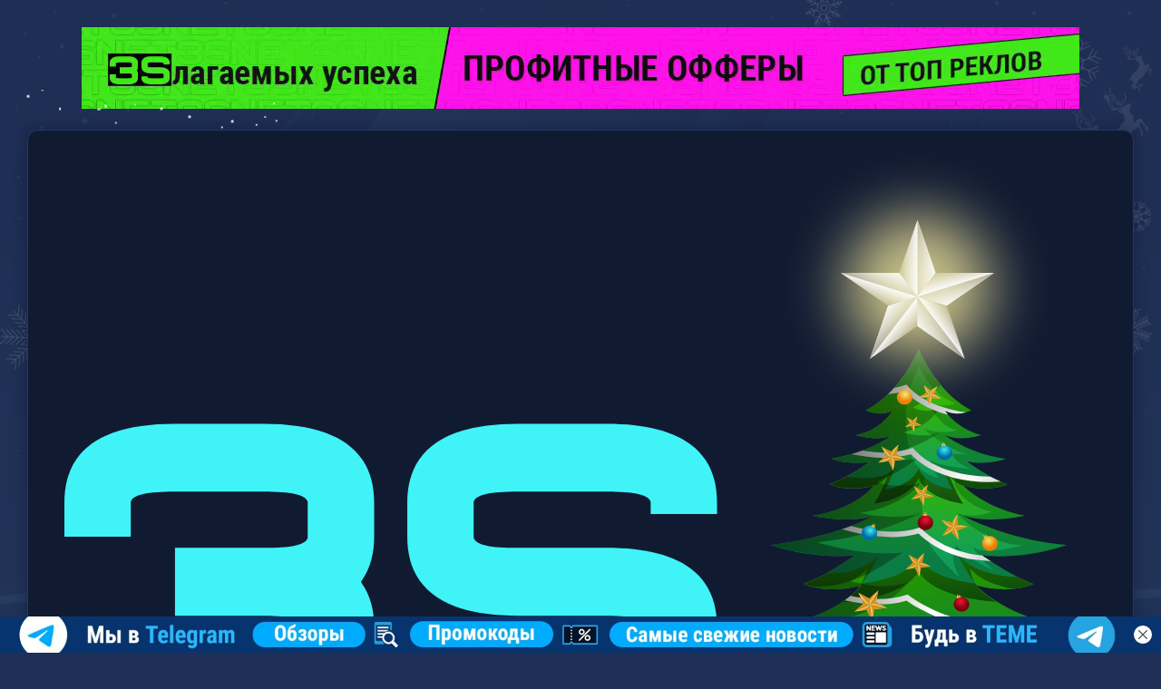

--- FILE ---
content_type: text/html; charset=UTF-8
request_url: https://3snet.info/sport-events/european-championships/
body_size: 69422
content:
<!DOCTYPE html>
<html>
<head>
<meta http-equiv="Content-Type" content="text/html; charset=UTF-8">
<meta name="viewport" content="width=device-width, initial-scale=1, maximum-scale=1"">
<meta name="theme-color" content="#2d2c2b">
<link rel="shortcut icon" href="https://3snet.info/wp-content/themes/3snet/favicon.ico">
<meta charset="UTF-8">

<script src="https://3snet.info/wp-content/themes/3snet/js/jquery.min.js"></script>
<script src="https://3snet.info/wp-content/themes/3snet/js/jquery.easing-1.3.0.min.js"></script>

<style>
    /* .banners-header{padding-top:30px;height:6.125rem}.jq-selectbox,.jq-select-multiple{position:relative;display:inline-block}.jq-selectbox select,.jq-select-multiple select{position:absolute;top:0;left:0;width:100%;height:100%;margin:0;padding:0;opacity:0}.jq-selectbox{z-index:10}.jq-selectbox__select{position:relative}.jq-selectbox__select-text{overflow:hidden;-webkit-user-select:none;-moz-user-select:none;-ms-user-select:none;user-select:none;white-space:nowrap;text-overflow:ellipsis}.jq-selectbox__dropdown{position:absolute}.jq-radio.checked .jq-radio__div{width:10px;box-shadow:inset 1px 1px 1px rgba(0,0,0,0.7)}.jq-file input{cursor:pointer}.jq-file{box-shadow:0 1px 2px rgba(0,0,0,0.1)}.jq-selectbox__dropdown ul{position:relative;overflow:auto;overflow-x:hidden;list-style:none;-webkit-overflow-scrolling:touch}.jq-selectbox,.jq-select-multiple{position:relative;display:inline-block}.jq-selectbox select,.jq-select-multiple select{position:absolute;top:0;left:0;width:100%;height:100%;margin:0;padding:0;opacity:0}.jq-selectbox li,.jq-select-multiple li{-webkit-user-select:none;-moz-user-select:none;-ms-user-select:none;user-select:none;white-space:nowrap}.jq-selectbox{z-index:10}.jq-selectbox__select{position:relative}.jq-selectbox__select-text{overflow:hidden;-webkit-user-select:none;-moz-user-select:none;-ms-user-select:none;user-select:none;white-space:nowrap;text-overflow:ellipsis}.jq-selectbox__dropdown{position:absolute}*{outline:none;margin:0px;padding:0px;list-style:none;resize:none}body{font-family:Roboto Condensed;font-size:14px;line-height:24px;color:#fff;background:#202f55 url(/wp-content/themes/3snet/img/bg.png) no-repeat 50% 50%;background-attachment:fixed}a{color:#fff;text-decoration:none}.rbc{font-family:'Roboto Condensed',sans-serif}.ops{font-family:'Open Sans',sans-serif}.tb{color:#40f3f7}.wrapper{max-width:calc(1170px - 60px);padding:0px 30px;margin:0px auto}header{display:flex;padding-top:47px;justify-content:space-between;margin-bottom:15px}header .logo{padding-top:3px}header .logo img,footer .foot_l_logo img{width:120px}header .language{padding-top:0px}header .language ul li a{height:26px;display:flex;align-items:center;font-weight:600;font-size:12px}header .language ul li a img.wpml-ls-flag{margin:0;background:#133969;padding:10px;border-radius:50%;width:18px;height:18px}nav{border-top:1px solid #253666;border-bottom:1px solid #253666;font-weight:600;font-size:12px;margin-bottom:40px}nav ul{margin:18px 0px;display:flex;align-items:center;justify-content:space-between}nav ul li{display:flex;align-items:center;height:12px;position:relative;justify-content:space-between;text-align:center;width:100%}nav ul li:before{width:1px;height:12px;background:#425581;content:'';right:0;position:absolute}nav ul li:last-child:before{display:none}nav ul li a{width:100%}::-webkit-scrollbar{width:5px;height:3px}::-webkit-scrollbar-button{background-color:transparent}::-webkit-scrollbar-track{background-color:transparent}::-webkit-scrollbar-track-piece{background-color:transparent}::-webkit-scrollbar-thumb{height:0px;background-color:#40f3f7;border-radius:3px}::-webkit-scrollbar-corner{background-color:transparent}footer{background:#03142a;padding:50px 0px}.foot_l,.foot_m,.foot_r{width:100%}.foot_l{max-width:264px}.foot_r{max-width:200px}.foot_m{max-width:361px}.foot_l_block{display:flex}.foot_l_lang{margin-left:30px;display:flex;align-items:center}.foot_l p{display:block;margin-top:60px;color:#a6bbd3;font-size:12px}.foot_m{display:flex;flex-wrap:wrap}.foot_m ul{padding-right:30px;border-right:1px solid #0b1e40;padding-left:32px;font-size:15px;font-weight:400;height:30px;text-transform:uppercase}.foot_m ul:nth-of-type(1){padding-left:0px}.foot_m ul:last-child{border-right:0px;padding-right:0px}.footer{max-width:calc(1170px - 60px);padding:0px 30px;margin:0px auto;display:flex;justify-content:space-between}.foot_r ul{display:flex;justify-content:space-between}.foot_r ul li a{display:flex;height:25px;align-items:center}.copyright{color:#a6bbd3;padding-top:70px;text-align:right;font-size:12px}.blog_bg{display:flex;justify-content:space-between}.blog_left{width:100%;display:flex;flex-wrap:wrap}.blog_left .item{width:33.33333%;margin-bottom:30px}.blog_left .blog_block{height:100%;position:relative;margin-right:30px;border-radius:5px;overflow:hidden;background-color:#101b32;box-shadow:0 0 15px 0 rgba(7,16,39,0.4)}.blog_left .blog_block .blog_title a{color:#fff;font-weight:700;line-height:22px}.blog_left .blog_block .blog_text{font-size:12px;line-height:20px;color:#babbbf}.blog_footer{display:flex;justify-content:space-between;align-items:center;width:calc(100% - 38px);position:absolute;bottom:15px}.blog_title,.blog_text,.blog_footer{padding:0px 19px}.blog_title{margin-top:25px;margin-bottom:15px;display:block;height:46px;overflow:hidden}.blog_left .item:nth-of-type(1) .blog_title,.blog_left .item:nth-of-type(7) .blog_title{height:18px;margin-bottom:5px}.blog_left .item:nth-of-type(1) .blog_img img,.blog_left .item:nth-of-type(7) .blog_img img{position:absolute;height:300px;object-fit:fill;width:auto;min-width:100%}.blog_left .item:nth-of-type(1) .b_cat,.blog_left .item:nth-of-type(7) .b_cat,.blog_left .item:nth-of-type(1) .b_link,.blog_left .item:nth-of-type(7) .b_link{display:none}.blog_text{margin-bottom:10px;display:block}.b_cat{font-weight:700;line-height:20px;font-size:15px;text-transform:uppercase}.b_link{height:36px;width:36px;border-radius:50%;display:flex;align-items:center;justify-content:center;background:#0d162c}.blog_img{overflow:hidden;height:169px;display:flex}.blog_img>a{position:absolute;left:0;right:0;bottom:0;top:0}@media (max-width:767px){.blog_img>a{position:inherit}}.blog_img img{background-size:cover;height:164px;position:absolute;min-width:100%;object-fit:fill}.blog_left .item:nth-of-type(1),.blog_left .item:nth-of-type(7){width:66.66666%}.blog_left .item:nth-of-type(1) .blog_block,.blog_left .item:nth-of-type(7) .blog_block{border:2px solid #40f3f7;width:calc(100% - 34px);height:calc(100% - 4px)}.blog_left .item:nth-of-type(1) .blog_img,.blog_left .item:nth-of-type(7) .blog_img{height:280px}.b_l_banner_mid{border-radius:5px;box-shadow:0 0 15px rgba(7,16,39,0.4);margin-bottom:42px;display:flex;height:90px}.b_l_banner_mid img{border-radius:5px}.blog_right img{border-radius:5px;box-shadow:0 0 15px rgba(7,16,39,0.4);width:100%}.blog_right{width:255px}.blog_subscribe{margin-top:60px}.blog_subscribe b,.blog_subscribe u{display:block;text-decoration:none;text-align:center}.blog_subscribe b{font-size:30px;font-weight:700;margin-bottom:25px}.blog_subscribe u{color:#a6bbd3;text-transform:uppercase;margin-bottom:23px}.blog_subscribe input[type=submit]{width:100%;background:#133969;border:2px solid #133969;border-radius:24px;padding:0px 20px;height:48px;font-weight:700;align-items:center;color:#40f3f7;font-family:Roboto Condensed;display:flex;position:relative;justify-content:center}.blog_subscribe input{box-sizing:border-box;background:#253a5d;border:1px solid #40f3f7;font-size:16px;padding:15px 20px;border-radius:20px;margin-bottom:20px;width:100%;color:#fff}.blog_subscribe input[type=submit]:after{content:'';position:relative;background:url(/wp-content/themes/3snet/img/arrow_r_blue.png) no-repeat;width:7px;height:10px}.navigation,.page-numbers{margin-top:10px;margin-bottom:114px;width:100%}.privacy_modal{position:fixed;top:0;height:100%;z-index:999;width:100%}.nav_link{display:none}.jq-selectbox__select{height:40px;width:130px;margin:0 5px;padding:5px 45px 5px 25px;border:2px solid #40f3f7;border-bottom-color:#40f3f7;border-radius:55px;background:transparent;box-shadow:none!important;font:14px/40px Arial,sans-serif;color:#fff;text-shadow:none}.jq-selectbox__trigger{border-left:none;display:none}.jq-selectbox__dropdown{box-sizing:border-box;top:0;left:0px;width:100%;border-radius:55px;margin:0px 0 0;padding:5px 10px 20px 10px;border:2px solid #40f3f7;border-radius:26px;background:#223358;box-shadow:none;font:14px/18px Arial,sans-serif;color:#fff}.jq-selectbox li.selected{background-color:transparent;color:#40f3f7}.jq-selectbox li{min-height:18px;padding:11px 14px 6px;color:#fff}.paginationWrapper{width:100%;text-align:center}.paginationWrapper .wp-pagenavi a,.paginationWrapper .wp-pagenavi span{height:36px;width:36px;display:inline-block;align-items:center;justify-content:center;border:2px solid #40f3f7;border-radius:50%;color:#40f3f7;background:transparent;text-align:center;line-height:36px;margin-right:5px}.paginationWrapper .wp-pagenavi span.current{font-weight:bold;color:#03142a;border-color:#03142a}.singleSearch .screen-reader-text{display:none}.searchBox.singleSearch{max-width:500px;width:100%}form#searchform{width:100%;padding:3px;position:relative;border-radius:15px;background:transparent;border:1px solid #40f3f7;display:flex;align-items:center;gap:10px}.singleSearch input[type="text"]{font-size:18px;padding:5px 10px;border-radius:15px;background:transparent;color:#fff;font-family:'Open Sans',sans-serif;border:none;width:100%;box-sizing:border-box}.singleSearch input#searchsubmit{background:url(/wp-content/themes/3snet/img/search.svg) no-repeat;border:none;font-size:18px;padding:10px;border-radius:15px;height:20px;cursor:pointer}.jq-selectbox li.selected{background-color:transparent;color:#FFF}footer .f-18 div{font-size:18px}.center.f-18{text-align:center;max-width:930px;margin:0 auto;padding:0 15px}.center.f-18 p{font-size:13px}.banners_1.index_1{margin-bottom:30px;width:100%}#searchform .jq-selectbox__select{padding:0px 20px;width:auto;margin:0;border:none;border-radius:0 12px 12px 0;color:#cbfdfe;background:#3df3f754;position:initial!important}#searchform .jq-selectbox__dropdown{background:#172441;padding:5px 15px;border-radius:15px;border:none}.searchBox{position:relative}.result-ajax-search{display:none;position:absolute;left:0;right:0;background:#172441;padding:5px 15px;border-radius:15px;margin-top:10px;z-index:99}.code-preloader{display:none;margin:0 auto}.grecaptcha-badge{display:none!important}.sidebar-sticky{position:sticky;top:20px}.promocode-posts-wrap{padding:20px 0;width:100vw;margin-left:calc(50% - 50vw);margin-right:calc(50% - 50vw)}.promocode-posts-wrap .promocode-item{margin:0 10px;height:220px;cursor:pointer}.promocode-posts-wrap .promocode-item img{border-radius:4px;height:100%;object-fit:contain;overflow:hidden;box-shadow:0 0 15px 0 rgba(7,16,39,0.4);padding:0px;display:block}@media (max-width:767px){.wpml-ls-legacy-list-horizontal>ul{display:flex}.jq-selectbox__dropdown{box-sizing:border-box;top:0;left:5px;width:100%}.langChoise{width:53px}header{height:128px}.nav_link{margin-top: 5px;margin-bottom: 5px;}.banners-header{height:5.5vh}.wrapper{padding-left:15px;padding-right:15px;position:relative;max-width:767px}.prm_slider,.res_2_blocks,.events,.footer,.cases_blocks{flex-direction:column}header{flex-wrap:wrap;margin-bottom:45px;align-items:center}header .logo{width:35%;order:1}header .logo img{width:9.75rem}header .language{width:35%;height:42px;order:2}header .nav_link{order:3}header .searchBox{order:4;margin-top:20px}nav:not(.air-datepicker-nav){position:absolute;width:100%;height:100vh;left:0;top:-56rem;z-index:16;background:#324471;transition:all .4s;margin:0px;display:flex;align-items:center;justify-content:center}.blog_left h2.header{margin-bottom:1.25rem;font-size:1.5rem}nav ul{display:flex;gap:20px;height:100%;flex-direction:column;justify-content:center}.blog_left .blog_block .blog_text{font-size:14px}nav ul li{height:auto;border:none;font-size:14px;padding-right:0px;text-align:left}nav ul li a{text-align:left}nav ul li:before{display:none}.nav_link{display:flex;height:45px;width:45px;background:#133969;content:'';z-index:30;align-items:center;justify-content:center}.nav_link:before{-webkit-mask:url(/wp-content/themes/3snet/img/bars-solid.svg) no-repeat center;mask:url(/wp-content/themes/3snet/img/bars-solid.svg) no-repeat center;position:absolute;background-color:#fff;content:'';height:25px;width:25px}.foot_r{max-width:100%}.foot_m{margin:20px 0px}.foot_m ul{padding:0px 13px;font-size:13px}.blog_bg{flex-direction:column}.blog_left{flex-direction:column}.blog_left .item:nth-of-type(1),.blog_left .item:nth-of-type(7){width:100%;height:auto}.blog_left .item{width:100%;height:auto}.b_l_banner_mid img{width:100%}.blog_left .blog_block{margin-right:0px;padding-bottom:50px}.blog_left .item:nth-of-type(1) .blog_block,.blog_left .item:nth-of-type(7) .blog_block{width:calc(100% - 4px)}.blog_right{width:auto}.blog_right img{width:100%}.blog_img img{height:auto;width:100%;min-width:100%;object-fit:cover;position:inherit}.blog_title{height:auto}.blog_left .item:nth-of-type(1) .blog_img img,.blog_left .item:nth-of-type(7) .blog_img img{height:auto;width:100%;min-width:100%;object-fit:cover;position:inherit}.blog_left .item:nth-of-type(1) .blog_img,.blog_left .item:nth-of-type(7) .blog_img,.blog_img{height:auto}}@media (max-width:767px){.banners-wrap img{width:100%}.blog_link_image{min-height: 15.625rem}}#searchform{min-height:2.5rem}/*# sourceMappingURL=./news-style-first.css.map */  */
</style>

<meta name="yandex-verification" content="cc3e886aa57da430" />
<meta name="ahrefs-site-verification" content="47048dee51bf4fe3d41aea33b567ea43881febf15403f933fc436a40e57e6d00">

<title>
	Чемпионат Европы по летним видам спорта &#8211; 3S.INFO</title>

<meta name='robots' content='index, follow, max-image-preview:large, max-snippet:-1, max-video-preview:-1' />
	<style>img:is([sizes="auto" i], [sizes^="auto," i]) { contain-intrinsic-size: 3000px 1500px }</style>
	<link rel="alternate" hreflang="ru" href="https://3snet.info/sport-events/european-championships/" />
<link rel="alternate" hreflang="en" href="https://3snet.info/en/sport-events/european-championships/" />
<link rel="alternate" hreflang="x-default" href="https://3snet.info/sport-events/european-championships/" />

	<!-- This site is optimized with the Yoast SEO Premium plugin v23.4 (Yoast SEO v23.4) - https://yoast.com/wordpress/plugins/seo/ -->
	<meta name="description" content="Это 2-й чемпионат Европы по летним видам спорта. Он состоится в городе Мюнхен (Германия) с 11 по 21 августа . " />
	<meta property="og:locale" content="ru_RU" />
	<meta property="og:type" content="article" />
	<meta property="og:title" content="Чемпионат Европы по летним видам спорта &#8211; 3S.INFO" />
	<meta property="og:description" content="Это 2-й чемпионат Европы по летним видам спорта. Он состоится в городе Мюнхен (Германия) с 11 по 21 августа . " />
	<meta property="og:url" content="https://3snet.info/sport-events/european-championships/" />
	<meta property="og:site_name" content="3S.INFO" />
	<meta property="article:published_time" content="2022-08-12T02:02:14+00:00" />
	<meta property="article:modified_time" content="2025-02-12T01:34:48+00:00" />
	<meta property="og:image" content="https://3snet.info/wp-content/uploads/2024/01/logo-3snet-—-1400h500-—-chernyĭ-fon.jpg" />
	<meta property="og:image:width" content="1400" />
	<meta property="og:image:height" content="500" />
	<meta property="og:image:type" content="image/jpeg" />
	<meta name="author" content="lavrenyukalexa" />
	<meta name="twitter:card" content="summary_large_image" />
	<meta name="twitter:label1" content="Написано автором" />
	<meta name="twitter:data1" content="lavrenyukalexa" />
	<!-- / Yoast SEO Premium plugin. -->


<link rel='dns-prefetch' href='//cdn.jsdelivr.net' />
<link rel='dns-prefetch' href='//fonts.googleapis.com' />
<link rel='canonical' href='https://3snet.info/sport-events/european-championships/' />
<script type="text/javascript">
/* <![CDATA[ */
window._wpemojiSettings = {"baseUrl":"https:\/\/s.w.org\/images\/core\/emoji\/15.0.3\/72x72\/","ext":".png","svgUrl":"https:\/\/s.w.org\/images\/core\/emoji\/15.0.3\/svg\/","svgExt":".svg","source":{"concatemoji":"https:\/\/3snet.info\/wp-includes\/js\/wp-emoji-release.min.js?ver=1738663676"}};
/*! This file is auto-generated */
!function(i,n){var o,s,e;function c(e){try{var t={supportTests:e,timestamp:(new Date).valueOf()};sessionStorage.setItem(o,JSON.stringify(t))}catch(e){}}function p(e,t,n){e.clearRect(0,0,e.canvas.width,e.canvas.height),e.fillText(t,0,0);var t=new Uint32Array(e.getImageData(0,0,e.canvas.width,e.canvas.height).data),r=(e.clearRect(0,0,e.canvas.width,e.canvas.height),e.fillText(n,0,0),new Uint32Array(e.getImageData(0,0,e.canvas.width,e.canvas.height).data));return t.every(function(e,t){return e===r[t]})}function u(e,t,n){switch(t){case"flag":return n(e,"\ud83c\udff3\ufe0f\u200d\u26a7\ufe0f","\ud83c\udff3\ufe0f\u200b\u26a7\ufe0f")?!1:!n(e,"\ud83c\uddfa\ud83c\uddf3","\ud83c\uddfa\u200b\ud83c\uddf3")&&!n(e,"\ud83c\udff4\udb40\udc67\udb40\udc62\udb40\udc65\udb40\udc6e\udb40\udc67\udb40\udc7f","\ud83c\udff4\u200b\udb40\udc67\u200b\udb40\udc62\u200b\udb40\udc65\u200b\udb40\udc6e\u200b\udb40\udc67\u200b\udb40\udc7f");case"emoji":return!n(e,"\ud83d\udc26\u200d\u2b1b","\ud83d\udc26\u200b\u2b1b")}return!1}function f(e,t,n){var r="undefined"!=typeof WorkerGlobalScope&&self instanceof WorkerGlobalScope?new OffscreenCanvas(300,150):i.createElement("canvas"),a=r.getContext("2d",{willReadFrequently:!0}),o=(a.textBaseline="top",a.font="600 32px Arial",{});return e.forEach(function(e){o[e]=t(a,e,n)}),o}function t(e){var t=i.createElement("script");t.src=e,t.defer=!0,i.head.appendChild(t)}"undefined"!=typeof Promise&&(o="wpEmojiSettingsSupports",s=["flag","emoji"],n.supports={everything:!0,everythingExceptFlag:!0},e=new Promise(function(e){i.addEventListener("DOMContentLoaded",e,{once:!0})}),new Promise(function(t){var n=function(){try{var e=JSON.parse(sessionStorage.getItem(o));if("object"==typeof e&&"number"==typeof e.timestamp&&(new Date).valueOf()<e.timestamp+604800&&"object"==typeof e.supportTests)return e.supportTests}catch(e){}return null}();if(!n){if("undefined"!=typeof Worker&&"undefined"!=typeof OffscreenCanvas&&"undefined"!=typeof URL&&URL.createObjectURL&&"undefined"!=typeof Blob)try{var e="postMessage("+f.toString()+"("+[JSON.stringify(s),u.toString(),p.toString()].join(",")+"));",r=new Blob([e],{type:"text/javascript"}),a=new Worker(URL.createObjectURL(r),{name:"wpTestEmojiSupports"});return void(a.onmessage=function(e){c(n=e.data),a.terminate(),t(n)})}catch(e){}c(n=f(s,u,p))}t(n)}).then(function(e){for(var t in e)n.supports[t]=e[t],n.supports.everything=n.supports.everything&&n.supports[t],"flag"!==t&&(n.supports.everythingExceptFlag=n.supports.everythingExceptFlag&&n.supports[t]);n.supports.everythingExceptFlag=n.supports.everythingExceptFlag&&!n.supports.flag,n.DOMReady=!1,n.readyCallback=function(){n.DOMReady=!0}}).then(function(){return e}).then(function(){var e;n.supports.everything||(n.readyCallback(),(e=n.source||{}).concatemoji?t(e.concatemoji):e.wpemoji&&e.twemoji&&(t(e.twemoji),t(e.wpemoji)))}))}((window,document),window._wpemojiSettings);
/* ]]> */
</script>
<style id='wp-emoji-styles-inline-css' type='text/css'>

	img.wp-smiley, img.emoji {
		display: inline !important;
		border: none !important;
		box-shadow: none !important;
		height: 1em !important;
		width: 1em !important;
		margin: 0 0.07em !important;
		vertical-align: -0.1em !important;
		background: none !important;
		padding: 0 !important;
	}
</style>
<link rel='stylesheet' id='wp-block-library-css' href='https://3snet.info/wp-includes/css/dist/block-library/style.min.css?ver=1738663676' type='text/css' media='all' />
<style id='classic-theme-styles-inline-css' type='text/css'>
/*! This file is auto-generated */
.wp-block-button__link{color:#fff;background-color:#32373c;border-radius:9999px;box-shadow:none;text-decoration:none;padding:calc(.667em + 2px) calc(1.333em + 2px);font-size:1.125em}.wp-block-file__button{background:#32373c;color:#fff;text-decoration:none}
</style>
<style id='global-styles-inline-css' type='text/css'>
:root{--wp--preset--aspect-ratio--square: 1;--wp--preset--aspect-ratio--4-3: 4/3;--wp--preset--aspect-ratio--3-4: 3/4;--wp--preset--aspect-ratio--3-2: 3/2;--wp--preset--aspect-ratio--2-3: 2/3;--wp--preset--aspect-ratio--16-9: 16/9;--wp--preset--aspect-ratio--9-16: 9/16;--wp--preset--color--black: #000000;--wp--preset--color--cyan-bluish-gray: #abb8c3;--wp--preset--color--white: #ffffff;--wp--preset--color--pale-pink: #f78da7;--wp--preset--color--vivid-red: #cf2e2e;--wp--preset--color--luminous-vivid-orange: #ff6900;--wp--preset--color--luminous-vivid-amber: #fcb900;--wp--preset--color--light-green-cyan: #7bdcb5;--wp--preset--color--vivid-green-cyan: #00d084;--wp--preset--color--pale-cyan-blue: #8ed1fc;--wp--preset--color--vivid-cyan-blue: #0693e3;--wp--preset--color--vivid-purple: #9b51e0;--wp--preset--gradient--vivid-cyan-blue-to-vivid-purple: linear-gradient(135deg,rgba(6,147,227,1) 0%,rgb(155,81,224) 100%);--wp--preset--gradient--light-green-cyan-to-vivid-green-cyan: linear-gradient(135deg,rgb(122,220,180) 0%,rgb(0,208,130) 100%);--wp--preset--gradient--luminous-vivid-amber-to-luminous-vivid-orange: linear-gradient(135deg,rgba(252,185,0,1) 0%,rgba(255,105,0,1) 100%);--wp--preset--gradient--luminous-vivid-orange-to-vivid-red: linear-gradient(135deg,rgba(255,105,0,1) 0%,rgb(207,46,46) 100%);--wp--preset--gradient--very-light-gray-to-cyan-bluish-gray: linear-gradient(135deg,rgb(238,238,238) 0%,rgb(169,184,195) 100%);--wp--preset--gradient--cool-to-warm-spectrum: linear-gradient(135deg,rgb(74,234,220) 0%,rgb(151,120,209) 20%,rgb(207,42,186) 40%,rgb(238,44,130) 60%,rgb(251,105,98) 80%,rgb(254,248,76) 100%);--wp--preset--gradient--blush-light-purple: linear-gradient(135deg,rgb(255,206,236) 0%,rgb(152,150,240) 100%);--wp--preset--gradient--blush-bordeaux: linear-gradient(135deg,rgb(254,205,165) 0%,rgb(254,45,45) 50%,rgb(107,0,62) 100%);--wp--preset--gradient--luminous-dusk: linear-gradient(135deg,rgb(255,203,112) 0%,rgb(199,81,192) 50%,rgb(65,88,208) 100%);--wp--preset--gradient--pale-ocean: linear-gradient(135deg,rgb(255,245,203) 0%,rgb(182,227,212) 50%,rgb(51,167,181) 100%);--wp--preset--gradient--electric-grass: linear-gradient(135deg,rgb(202,248,128) 0%,rgb(113,206,126) 100%);--wp--preset--gradient--midnight: linear-gradient(135deg,rgb(2,3,129) 0%,rgb(40,116,252) 100%);--wp--preset--font-size--small: 13px;--wp--preset--font-size--medium: 20px;--wp--preset--font-size--large: 36px;--wp--preset--font-size--x-large: 42px;--wp--preset--spacing--20: 0.44rem;--wp--preset--spacing--30: 0.67rem;--wp--preset--spacing--40: 1rem;--wp--preset--spacing--50: 1.5rem;--wp--preset--spacing--60: 2.25rem;--wp--preset--spacing--70: 3.38rem;--wp--preset--spacing--80: 5.06rem;--wp--preset--shadow--natural: 6px 6px 9px rgba(0, 0, 0, 0.2);--wp--preset--shadow--deep: 12px 12px 50px rgba(0, 0, 0, 0.4);--wp--preset--shadow--sharp: 6px 6px 0px rgba(0, 0, 0, 0.2);--wp--preset--shadow--outlined: 6px 6px 0px -3px rgba(255, 255, 255, 1), 6px 6px rgba(0, 0, 0, 1);--wp--preset--shadow--crisp: 6px 6px 0px rgba(0, 0, 0, 1);}:where(.is-layout-flex){gap: 0.5em;}:where(.is-layout-grid){gap: 0.5em;}body .is-layout-flex{display: flex;}.is-layout-flex{flex-wrap: wrap;align-items: center;}.is-layout-flex > :is(*, div){margin: 0;}body .is-layout-grid{display: grid;}.is-layout-grid > :is(*, div){margin: 0;}:where(.wp-block-columns.is-layout-flex){gap: 2em;}:where(.wp-block-columns.is-layout-grid){gap: 2em;}:where(.wp-block-post-template.is-layout-flex){gap: 1.25em;}:where(.wp-block-post-template.is-layout-grid){gap: 1.25em;}.has-black-color{color: var(--wp--preset--color--black) !important;}.has-cyan-bluish-gray-color{color: var(--wp--preset--color--cyan-bluish-gray) !important;}.has-white-color{color: var(--wp--preset--color--white) !important;}.has-pale-pink-color{color: var(--wp--preset--color--pale-pink) !important;}.has-vivid-red-color{color: var(--wp--preset--color--vivid-red) !important;}.has-luminous-vivid-orange-color{color: var(--wp--preset--color--luminous-vivid-orange) !important;}.has-luminous-vivid-amber-color{color: var(--wp--preset--color--luminous-vivid-amber) !important;}.has-light-green-cyan-color{color: var(--wp--preset--color--light-green-cyan) !important;}.has-vivid-green-cyan-color{color: var(--wp--preset--color--vivid-green-cyan) !important;}.has-pale-cyan-blue-color{color: var(--wp--preset--color--pale-cyan-blue) !important;}.has-vivid-cyan-blue-color{color: var(--wp--preset--color--vivid-cyan-blue) !important;}.has-vivid-purple-color{color: var(--wp--preset--color--vivid-purple) !important;}.has-black-background-color{background-color: var(--wp--preset--color--black) !important;}.has-cyan-bluish-gray-background-color{background-color: var(--wp--preset--color--cyan-bluish-gray) !important;}.has-white-background-color{background-color: var(--wp--preset--color--white) !important;}.has-pale-pink-background-color{background-color: var(--wp--preset--color--pale-pink) !important;}.has-vivid-red-background-color{background-color: var(--wp--preset--color--vivid-red) !important;}.has-luminous-vivid-orange-background-color{background-color: var(--wp--preset--color--luminous-vivid-orange) !important;}.has-luminous-vivid-amber-background-color{background-color: var(--wp--preset--color--luminous-vivid-amber) !important;}.has-light-green-cyan-background-color{background-color: var(--wp--preset--color--light-green-cyan) !important;}.has-vivid-green-cyan-background-color{background-color: var(--wp--preset--color--vivid-green-cyan) !important;}.has-pale-cyan-blue-background-color{background-color: var(--wp--preset--color--pale-cyan-blue) !important;}.has-vivid-cyan-blue-background-color{background-color: var(--wp--preset--color--vivid-cyan-blue) !important;}.has-vivid-purple-background-color{background-color: var(--wp--preset--color--vivid-purple) !important;}.has-black-border-color{border-color: var(--wp--preset--color--black) !important;}.has-cyan-bluish-gray-border-color{border-color: var(--wp--preset--color--cyan-bluish-gray) !important;}.has-white-border-color{border-color: var(--wp--preset--color--white) !important;}.has-pale-pink-border-color{border-color: var(--wp--preset--color--pale-pink) !important;}.has-vivid-red-border-color{border-color: var(--wp--preset--color--vivid-red) !important;}.has-luminous-vivid-orange-border-color{border-color: var(--wp--preset--color--luminous-vivid-orange) !important;}.has-luminous-vivid-amber-border-color{border-color: var(--wp--preset--color--luminous-vivid-amber) !important;}.has-light-green-cyan-border-color{border-color: var(--wp--preset--color--light-green-cyan) !important;}.has-vivid-green-cyan-border-color{border-color: var(--wp--preset--color--vivid-green-cyan) !important;}.has-pale-cyan-blue-border-color{border-color: var(--wp--preset--color--pale-cyan-blue) !important;}.has-vivid-cyan-blue-border-color{border-color: var(--wp--preset--color--vivid-cyan-blue) !important;}.has-vivid-purple-border-color{border-color: var(--wp--preset--color--vivid-purple) !important;}.has-vivid-cyan-blue-to-vivid-purple-gradient-background{background: var(--wp--preset--gradient--vivid-cyan-blue-to-vivid-purple) !important;}.has-light-green-cyan-to-vivid-green-cyan-gradient-background{background: var(--wp--preset--gradient--light-green-cyan-to-vivid-green-cyan) !important;}.has-luminous-vivid-amber-to-luminous-vivid-orange-gradient-background{background: var(--wp--preset--gradient--luminous-vivid-amber-to-luminous-vivid-orange) !important;}.has-luminous-vivid-orange-to-vivid-red-gradient-background{background: var(--wp--preset--gradient--luminous-vivid-orange-to-vivid-red) !important;}.has-very-light-gray-to-cyan-bluish-gray-gradient-background{background: var(--wp--preset--gradient--very-light-gray-to-cyan-bluish-gray) !important;}.has-cool-to-warm-spectrum-gradient-background{background: var(--wp--preset--gradient--cool-to-warm-spectrum) !important;}.has-blush-light-purple-gradient-background{background: var(--wp--preset--gradient--blush-light-purple) !important;}.has-blush-bordeaux-gradient-background{background: var(--wp--preset--gradient--blush-bordeaux) !important;}.has-luminous-dusk-gradient-background{background: var(--wp--preset--gradient--luminous-dusk) !important;}.has-pale-ocean-gradient-background{background: var(--wp--preset--gradient--pale-ocean) !important;}.has-electric-grass-gradient-background{background: var(--wp--preset--gradient--electric-grass) !important;}.has-midnight-gradient-background{background: var(--wp--preset--gradient--midnight) !important;}.has-small-font-size{font-size: var(--wp--preset--font-size--small) !important;}.has-medium-font-size{font-size: var(--wp--preset--font-size--medium) !important;}.has-large-font-size{font-size: var(--wp--preset--font-size--large) !important;}.has-x-large-font-size{font-size: var(--wp--preset--font-size--x-large) !important;}
:where(.wp-block-post-template.is-layout-flex){gap: 1.25em;}:where(.wp-block-post-template.is-layout-grid){gap: 1.25em;}
:where(.wp-block-columns.is-layout-flex){gap: 2em;}:where(.wp-block-columns.is-layout-grid){gap: 2em;}
:root :where(.wp-block-pullquote){font-size: 1.5em;line-height: 1.6;}
</style>
<link rel='stylesheet' id='contact-form-7-css' href='https://3snet.info/wp-content/plugins/contact-form-7/includes/css/styles.css?ver=1710393501' type='text/css' media='all' />
<link rel='stylesheet' id='wpml-legacy-horizontal-list-0-css' href='https://3snet.info/wp-content/plugins/sitepress-multilingual-cms/templates/language-switchers/legacy-list-horizontal/style.min.css?ver=1737092548' type='text/css' media='all' />
<link rel='stylesheet' id='wp-pagenavi-css' href='https://3snet.info/wp-content/plugins/wp-pagenavi/pagenavi-css.css?ver=1690215455' type='text/css' media='all' />
<link rel='stylesheet' id='font-Open-Sans-css' href='https://3snet.info/wp-content/themes/3snet/css/font-Open-Sans.css?ver=1765294603' type='text/css' media='' />
<link rel='stylesheet' id='slick-main-css' href='https://3snet.info/wp-content/themes/3snet/slick/slick.css?ver=1739778814' type='text/css' media='' />
<link rel='stylesheet' id='formstyler-css' href='https://3snet.info/wp-content/themes/3snet/css/jquery.formstyler.css?ver=1739778993' type='text/css' media='' />
<link rel='stylesheet' id='formstyler-theme-css' href='https://3snet.info/wp-content/themes/3snet/css/jquery.formstyler.theme.css?ver=1739779014' type='text/css' media='' />
<link rel='stylesheet' id='styles-css' href='https://3snet.info/wp-content/themes/3snet/style.css?ver=1766589794' type='text/css' media='' />
<link rel='stylesheet' id='header-css' href='https://3snet.info/wp-content/themes/3snet/inc/header/header.css?ver=1765293314' type='text/css' media='' />
<link rel='stylesheet' id='kristi-font-css' href='https://fonts.googleapis.com/css2?family=Kristi&#038;display=swap' type='text/css' media='all' />
<link rel='stylesheet' id='style-events-css' href='https://3snet.info/wp-content/themes/3snet/inc/events/css/events.css?ver=1754308942' type='text/css' media='' />
<link rel='stylesheet' id='add-events-css' href='https://3snet.info/wp-content/themes/3snet/inc/events/css/add_events.css?ver=1711555406' type='text/css' media='' />
<link rel='stylesheet' id='style-ads-css' href='https://3snet.info/wp-content/themes/3snet/inc/ads/css/ads.css?ver=1767010852' type='text/css' media='' />
<link rel='stylesheet' id='style-contents-css' href='https://3snet.info/wp-content/themes/3snet/inc/contents/css/contents.css?ver=1708594524' type='text/css' media='' />
<link rel='stylesheet' id='style-users-events-css' href='https://3snet.info/wp-content/themes/3snet/inc/users_events/css/users_events.css?ver=1711524929' type='text/css' media='' />
<link rel='stylesheet' id='wp-subscription-style-css' href='https://3snet.info/wp-content/themes/3snet/inc/subscription/assets/css/style.css?ver=1740549475' type='text/css' media='' />
<link rel='stylesheet' id='style-blocked_services-css' href='https://3snet.info/wp-content/themes/3snet/inc/blocked_services/css/blocked_services.css?ver=1739448690' type='text/css' media='' />
<link rel='stylesheet' id='promocodes-slider-css-css' href='https://3snet.info/wp-content/themes/3snet/inc/promocodes-slider/css/promocodes.css?ver=1765184766' type='text/css' media='all' />
<link rel='stylesheet' id='audio-podcast-player-css' href='https://3snet.info/wp-content/themes/3snet/inc/audio_podcast/css/audio-podcast-player.css?ver=1751542879' type='text/css' media='all' />
<link rel='stylesheet' id='cards-css' href='https://3snet.info/wp-content/themes/3snet/inc/card-template/cards.css?ver=1765880156' type='text/css' media='' />
<link rel='stylesheet' id='similar-posts-style-css' href='https://3snet.info/wp-content/themes/3snet/inc/similar-posts/css/similar-posts.css?ver=1755690495' type='text/css' media='all' />
<link rel='stylesheet' id='fallback-posts-style-css' href='https://3snet.info/wp-content/themes/3snet/inc/similar-posts/css/fallback-posts.css?ver=1755690495' type='text/css' media='all' />
<link rel='stylesheet' id='breadcrumbs-styles-css' href='https://3snet.info/wp-content/themes/3snet/inc/breadcrumbs/css/breadcrumbs.css?ver=1755845684' type='text/css' media='all' />
<link rel='stylesheet' id='style-authors-css' href='https://3snet.info/wp-content/themes/3snet/inc/authors/css/authors.css?ver=1756201367' type='text/css' media='' />
<link rel='stylesheet' id='quote-shortcode-css' href='https://3snet.info/wp-content/themes/3snet/inc/quote-shortcode/css/quote-shortcode.css?ver=1756811903' type='text/css' media='all' />
<link rel='stylesheet' id='companies-css-css' href='https://3snet.info/wp-content/themes/3snet/inc/companies/css/companies.css?ver=1766596615' type='text/css' media='all' />
<script type="text/javascript" src="https://3snet.info/wp-content/themes/3snet/inc/promocodes-slider/js/promocodes.js?ver=1744895249" id="promocodes-slider-js-js"></script>
<link rel="https://api.w.org/" href="https://3snet.info/wp-json/" /><link rel="alternate" title="JSON" type="application/json" href="https://3snet.info/wp-json/wp/v2/posts/478116" /><link rel="EditURI" type="application/rsd+xml" title="RSD" href="https://3snet.info/xmlrpc.php?rsd" />
<meta name="generator" content="WordPress 6.7.1" />
<link rel="alternate" title="oEmbed (JSON)" type="application/json+oembed" href="https://3snet.info/wp-json/oembed/1.0/embed?url=https%3A%2F%2F3snet.info%2Fsport-events%2Feuropean-championships%2F" />
<link rel="alternate" title="oEmbed (XML)" type="text/xml+oembed" href="https://3snet.info/wp-json/oembed/1.0/embed?url=https%3A%2F%2F3snet.info%2Fsport-events%2Feuropean-championships%2F&#038;format=xml" />
<meta name="generator" content="WPML ver:4.6.15 stt:1,45;" />

<!-- 3SNET Schema.org: Article -->
<script type="application/ld+json">{
    "@context": "https://schema.org",
    "@type": "Article",
    "headline": "Чемпионат Европы по летним видам спорта",
    "description": "Это 2-й чемпионат Европы по летним видам спорта. Он состоится в городе Мюнхен (Германия) с 11 по 21 августа . ",
    "datePublished": "2022-08-12T05:02:14+03:00",
    "dateModified": "2025-02-12T04:34:48+03:00",
    "author": {
        "@type": "Organization",
        "name": "3S.INFO"
    },
    "publisher": {
        "@type": "Organization",
        "name": "3S.INFO",
        "logo": {
            "@type": "ImageObject",
            "url": "https://3snet.info/wp-content/themes/3snet/img/logo_3snet_info_new_on_black_footer.png"
        }
    },
    "mainEntityOfPage": {
        "@type": "WebPage",
        "@id": "https://3snet.info/sport-events/european-championships/"
    }
}</script>

<!-- Google tag (gtag.js) -->
<script async src="https://www.googletagmanager.com/gtag/js?id=G-P3PN33BF7L"></script>
<script>
window.dataLayer = window.dataLayer || [];
function gtag(){dataLayer.push(arguments);}
gtag('js', new Date());

gtag('config', 'G-P3PN33BF7L');
</script>

<!-- Yandex.Metrika counter -->
<script type="text/javascript" >
(function(m,e,t,r,i,k,a){m[i]=m[i]||function(){(m[i].a=m[i].a||[]).push(arguments)};
m[i].l=1*new Date();k=e.createElement(t),a=e.getElementsByTagName(t)[0],k.async=1,k.src=r,a.parentNode.insertBefore(k,a)})
(window, document, "script", "https://mc.yandex.ru/metrika/tag.js", "ym");

ym(88960547, "init", {
        clickmap:true,
        trackLinks:true,
        accurateTrackBounce:true//,
        //webvisor:true
});
</script>
<noscript><div><img src="https://mc.yandex.ru/watch/88960547" style="position:absolute; left:-9999px;" alt="" /></div></noscript>
<!-- /Yandex.Metrika counter -->

</head>
<body>
    <style>
        @import url('https://fonts.googleapis.com/css2?family=Open+Sans:ital,wght@0,300..800;1,300..800&display=swap&subset=cyrillic');
        *{
            font-family: "Open Sans", sans-serif;
        }
        .blog_article .blog_text p,
        .blog_article .blog_text ul li{
            font-size: 16px!important;
            line-height: 1.5!important;
        }
		.blog_img img{
			width: 100%;
		}
		.banners-wrap.kalendar-posle-pervogo-bloka-tablicy a:not(.edit){
			line-height: 0;
			display: block;
			width: 100%;
		}
		.blog_article .blog_text ol li {
			margin-bottom: 5px;
			font-size: 16px;

		}
		.blog_article .blog_text ol li:nth-child(n+10) {
		  padding-left: 28px;
		}
		.blog_article .blog_text ol li:before {
            color: #122036;
            counter-increment: section;
            content: counter(section) ")";
        }
        @media (max-width: 767px) {
            nav.ops:not(.air-datepicker-nav) {
                opacity: 0;
                z-index: -1;
            }
            nav.ops.active:not(.air-datepicker-nav) {
                opacity: 1;
                z-index: 100;
            }
            .nav_link {
                z-index: 101;
            }
        }
	
        .b_cat{
            font-size: 12px!important;
        }
        /*новый год*/
        body {
            background-color: #202f55;
            background-image: url(/wp-content/themes/3snet/img/bg.webp), url(/wp-content/themes/3snet/img/3infoNY-bg.png);
            background-repeat: no-repeat;
            background-position: 50% 50%;
            background-size: cover;
            background-attachment: fixed;
        }
        .best-materials-block:before{
            content: '';
            position: absolute;
            bottom: 5px;
            right: 10px;
            width: 150px;
            height: 150px;
            background-image: url(/wp-content/themes/3snet/img/3infoNY-present.png);
            background-repeat: no-repeat;
            background-position: 50% 50%;
            background-size: cover;
            z-index: 100;
        }
        @media (max-width: 767px) {
            .best-materials-block:before{
                width: 80px;
                height: 80px;
            }
        }
        .add-things-wrap{
            overflow: visible;
        }
        .add-things-wrap:after{
            content: '';
            position: absolute;
            top: -10px;
            left: -5px;
            right: -5px;
            width: calc(100% + 5px);
            aspect-ratio: 268 / 50;
            background-image: url(/wp-content/themes/3snet/img/3infoNY-snow.png);
            background-repeat: no-repeat;
            background-position: 50% 50%;
            background-size: contain;
            z-index: 100;
        }
        header{
            position: relative;
        }
        header:before{
            content: '';
            position: absolute;
            top: -20px;
            left: -5px;
            width: 100%;
            max-width: 316px;
            aspect-ratio: 316 / 48;
            background-image: url(/wp-content/themes/3snet/img/3infoNY-snow-menu.png);
            background-repeat: no-repeat;
            background-position: 50% 50%;
            background-size: contain;
            z-index: 100;
            overflow: hidden;
            }
            .snow-container {
                position: absolute;
                top: -45px;
                left: -5px;
                width: 316px;
                height: 48px;
                pointer-events: none;
                z-index: 101;
                overflow: hidden;
            }
            .snowflake {
                position: absolute;
                top: -5px;
                width: 2px;
                height: 2px;
                background: rgba(255, 255, 255, 0.9);
                border-radius: 50%;
                animation: snowfall linear infinite;
            }
            @keyframes snowfall {
                0% {
                    transform: translateY(0) translateX(0);
                    opacity: 0;
                }
                5% {
                    opacity: 1;
                }
                95% {
                    opacity: 1;
                }
                100% {
                    transform: translateY(53px) translateX(var(--drift));
                    opacity: 0;
                }
            }
        .header-logo svg{
            height: auto!important;
            width: 100%;
        }
        /*новый год*/
    </style>
    <script>
        (function() {
            function initSnow() {
                const snowContainer = document.getElementById('snow-container');
                if (!snowContainer) {
                    setTimeout(initSnow, 100);
                    return;
                }
                
                const snowflakeCount = 20;
                const containerWidth = 316;
                
                function createSnowflake() {
                    const snowflake = document.createElement('div');
                    snowflake.className = 'snowflake';
                    
                    const left = Math.random() * containerWidth;
                    const delay = Math.random() * 3;
                    const duration = 2.5 + Math.random() * 3.5;
                    const drift = (Math.random() - 0.5) * 20;
                    const size = 1.5 + Math.random() * 1.5;
                    const opacity = 0.6 + Math.random() * 0.4;
                    
                    snowflake.style.left = left + 'px';
                    snowflake.style.width = size + 'px';
                    snowflake.style.height = size + 'px';
                    snowflake.style.opacity = opacity;
                    snowflake.style.animationDelay = delay + 's';
                    snowflake.style.animationDuration = duration + 's';
                    snowflake.style.setProperty('--drift', drift + 'px');
                    
                    snowContainer.appendChild(snowflake);
                    
                    const removeTime = (delay + duration) * 1000;
                    setTimeout(function() {
                        if (snowflake.parentNode) {
                            snowflake.remove();
                        }
                        createSnowflake();
                    }, removeTime);
                }
                
                for (let i = 0; i < snowflakeCount; i++) {
                    setTimeout(function() {
                        createSnowflake();
                    }, i * 100);
                }
            }
            
            if (document.readyState === 'loading') {
                document.addEventListener('DOMContentLoaded', initSnow);
            } else {
                initSnow();
            }
        })();
    </script>
			<div class="banners-header">
			<div class="banners-wrap banner_488688 shapka-sajta"><a href="https://3snet.co/?utm_source=3s.info&utm_medium=3slag&utm_campaign=1100x90" target="_blank" data-banner-id="488688" data-banner-position="shapka-sajta"><video autoplay loop muted playsinline style="width: 100%; height: auto;"><source src="https://3snet.info/wp-content/uploads/2023/12/ezgif.com-gif-to-webm-converter.webm" type="video/webm">Ваш браузер не поддерживает видео в формате WebM.</video></a></div>		</div>
	<div class="wrapper top-header-wrapper">
    <header>
	<div class="snow-container" id="snow-container"></div>
		<div class="header-container">
			<!-- Логотип -->
			<div class="header-logo">
				<a href="/">
					<!-- <svg width="84.594727" height="35.156250" viewBox="0 0 84.5947 35.1562" fill="none" xmlns="http://www.w3.org/2000/svg" xmlns:xlink="http://www.w3.org/1999/xlink">
						<path id="3S.i" d="M10.98 23.07L19.77 23.07Q23.91 23.07 24.15 24.04Q24.16 24.1 24.16 24.16L24.16 27.46Q24.16 27.53 24.15 27.59Q23.91 28.56 19.77 28.56L10.98 28.56Q6.85 28.56 6.6 27.59Q6.59 27.53 6.59 27.46L6.59 24.16L0 24.16L0 27.46Q0 29.99 1.18 31.69Q3.61 35.15 10.98 35.15L19.77 35.15Q27.14 35.15 29.57 31.69Q30.76 29.99 30.76 27.46L30.76 24.16Q30.76 21.65 29.57 19.96Q29.51 19.86 29.44 19.77Q29.51 19.68 29.57 19.59Q30.76 17.89 30.76 15.38L30.76 12.08Q30.76 9.55 29.57 7.85Q27.14 4.39 19.77 4.39L10.98 4.39Q3.61 4.39 1.18 7.85Q0 9.55 0 12.08L0 15.38L6.59 15.38L6.59 12.08Q6.59 12.02 6.6 11.95Q6.85 10.98 10.98 10.98L19.77 10.98Q23.91 10.98 24.15 11.95Q24.16 12.02 24.16 12.08L24.16 15.38Q24.16 15.44 24.15 15.5Q23.91 16.47 19.77 16.47L10.98 16.47L10.98 23.07ZM63.63 7.85Q61.2 4.39 53.83 4.39L45.04 4.39Q37.67 4.39 35.24 7.85Q34.05 9.55 34.05 12.08L34.05 15.38Q34.05 17.9 35.24 19.6Q37.67 23.07 45.04 23.07L53.83 23.07Q57.96 23.07 58.21 24.04Q58.22 24.1 58.22 24.16L58.22 27.46Q58.22 27.53 58.21 27.59Q57.96 28.56 53.83 28.56L45.04 28.56Q40.9 28.56 40.66 27.59Q40.64 27.53 40.64 27.46L40.64 26.36L34.05 26.36L34.05 27.46Q34.05 29.99 35.24 31.69Q37.67 35.15 45.04 35.15L53.83 35.15Q61.2 35.15 63.63 31.69Q64.81 29.99 64.81 27.46L64.81 24.16Q64.81 21.64 63.63 19.94Q61.2 16.47 53.83 16.47L45.04 16.47Q40.9 16.47 40.66 15.5Q40.64 15.44 40.64 15.38L40.64 12.08Q40.64 12.02 40.66 11.95Q40.9 10.98 45.04 10.98L53.83 10.98Q57.96 10.98 58.21 11.95Q58.22 12.02 58.22 12.08L58.22 13.18L64.81 13.18L64.81 12.08Q64.81 9.55 63.63 7.85Z" fill="#40F3F7" fill-opacity="1.000000" fill-rule="evenodd"></path>
						<path id="3S.i" d="M80.04 6.35Q80.62 6.59 81.29 6.59Q81.97 6.59 82.54 6.35Q83.13 6.11 83.62 5.62Q84.11 5.13 84.35 4.54Q84.59 3.96 84.59 3.29Q84.59 2.62 84.35 2.04Q84.11 1.45 83.62 0.96Q83.13 0.47 82.54 0.23Q81.97 0 81.29 0Q80.62 0 80.04 0.23Q79.45 0.47 78.96 0.96Q78.48 1.45 78.23 2.04Q78 2.62 78 3.29Q78 3.96 78.23 4.54Q78.48 5.13 78.96 5.62Q79.45 6.11 80.04 6.35ZM84.59 35.15L84.59 8.78L78 8.78L78 35.15L84.59 35.15ZM68.11 28.56L68.11 35.15L74.7 35.15L74.7 28.56L68.11 28.56Z" fill="#FFFFFF" fill-opacity="1.000000" fill-rule="evenodd"></path>
					</svg> -->					
					<svg
					   width="27.252083mm"
					   height="15.345833mm"
					   viewBox="0 0 27.252083 15.345833"
					   version="1.1"
					   id="svg1"
					   xml:space="preserve"
					   xmlns="http://www.w3.org/2000/svg"
					   xmlns:svg="http://www.w3.org/2000/svg">
					<defs
						 id="defs1"><linearGradient
						   id="paint0_linear_1584_7"
						   x1="80.817902"
						   y1="54.292301"
						   x2="86.720398"
						   y2="54.292301"
						   gradientUnits="userSpaceOnUse"><stop
							 stop-color="#6A4D07"
							 id="stop141" /><stop
							 offset="0.25"
							 stop-color="#C8940D"
							 id="stop142" /><stop
							 offset="0.28"
							 stop-color="#C08E0C"
							 id="stop143" /><stop
							 offset="0.54"
							 stop-color="#826008"
							 id="stop144" /><stop
							 offset="0.66"
							 stop-color="#6B4F07"
							 id="stop145" /></linearGradient><linearGradient
						   id="paint1_linear_1584_7"
						   x1="80.817596"
						   y1="17.582399"
						   x2="86.7201"
						   y2="17.582399"
						   gradientUnits="userSpaceOnUse"><stop
							 stop-color="#6A4D07"
							 id="stop146" /><stop
							 offset="0.25"
							 stop-color="#C8940D"
							 id="stop147" /><stop
							 offset="0.28"
							 stop-color="#C08E0C"
							 id="stop148" /><stop
							 offset="0.54"
							 stop-color="#826008"
							 id="stop149" /><stop
							 offset="0.66"
							 stop-color="#6B4F07"
							 id="stop150" /></linearGradient><linearGradient
						   id="paint2_linear_1584_7"
						   x1="83.200798"
						   y1="33.622799"
						   x2="83.759399"
						   y2="51.849499"
						   gradientUnits="userSpaceOnUse"><stop
							 stop-color="#067D49"
							 id="stop151" /><stop
							 offset="0.45"
							 stop-color="#239603"
							 id="stop152" /><stop
							 offset="1"
							 stop-color="#0B7D44"
							 id="stop153" /></linearGradient><linearGradient
						   id="paint3_linear_1584_7"
						   x1="82.753197"
						   y1="33.887299"
						   x2="84.619797"
						   y2="51.807098"
						   gradientUnits="userSpaceOnUse"><stop
							 stop-color="white"
							 id="stop154" /><stop
							 offset="1"
							 id="stop155" /></linearGradient><linearGradient
						   id="paint4_linear_1584_7"
						   x1="83.958298"
						   y1="24.7143"
						   x2="83.771202"
						   y2="40.259998"
						   gradientUnits="userSpaceOnUse"><stop
							 stop-color="#067D49"
							 id="stop156" /><stop
							 offset="0.45"
							 stop-color="#239603"
							 id="stop157" /><stop
							 offset="1"
							 stop-color="#0B7D44"
							 id="stop158" /></linearGradient><linearGradient
						   id="paint5_linear_1584_7"
						   x1="89.101601"
						   y1="29.314301"
						   x2="88.968597"
						   y2="40.336201"
						   gradientUnits="userSpaceOnUse"><stop
							 stop-color="#067D49"
							 id="stop159" /><stop
							 offset="0.45"
							 stop-color="#239603"
							 id="stop160" /><stop
							 offset="1"
							 stop-color="#0B7D44"
							 id="stop161" /></linearGradient><linearGradient
						   id="paint6_linear_1584_7"
						   x1="82.610703"
						   y1="22.2791"
						   x2="84.477097"
						   y2="41.113201"
						   gradientUnits="userSpaceOnUse"><stop
							 stop-color="white"
							 id="stop162" /><stop
							 offset="1"
							 id="stop163" /></linearGradient><linearGradient
						   id="paint7_linear_1584_7"
						   x1="82.151497"
						   y1="18.8258"
						   x2="83.893898"
						   y2="32.6297"
						   gradientUnits="userSpaceOnUse"><stop
							 stop-color="#067D49"
							 id="stop164" /><stop
							 offset="0.45"
							 stop-color="#239603"
							 id="stop165" /><stop
							 offset="1"
							 stop-color="#0B7D44"
							 id="stop166" /></linearGradient><linearGradient
						   id="paint8_linear_1584_7"
						   x1="84.512001"
						   y1="20.5504"
						   x2="85.8769"
						   y2="31.3633"
						   gradientUnits="userSpaceOnUse"><stop
							 stop-color="#067D49"
							 id="stop167" /><stop
							 offset="0.45"
							 stop-color="#239603"
							 id="stop168" /><stop
							 offset="1"
							 stop-color="#0B7D44"
							 id="stop169" /></linearGradient><linearGradient
						   id="paint9_linear_1584_7"
						   x1="100.15"
						   y1="41.058998"
						   x2="62.388302"
						   y2="33.293499"
						   gradientUnits="userSpaceOnUse"><stop
							 stop-color="white"
							 id="stop170" /><stop
							 offset="1"
							 id="stop171" /></linearGradient><linearGradient
						   id="paint10_linear_1584_7"
						   x1="76.391998"
						   y1="36.430801"
						   x2="97.3311"
						   y2="41.694"
						   gradientUnits="userSpaceOnUse"><stop
							 stop-color="#868686"
							 id="stop172" /><stop
							 offset="0.5"
							 stop-color="white"
							 id="stop173" /><stop
							 offset="1"
							 stop-color="#868686"
							 id="stop174" /></linearGradient><linearGradient
						   id="paint11_linear_1584_7"
						   x1="74.801697"
						   y1="42.750599"
						   x2="95.742699"
						   y2="48.013901"
						   gradientUnits="userSpaceOnUse"><stop
							 stop-color="#868686"
							 id="stop175" /><stop
							 offset="0.5"
							 stop-color="white"
							 id="stop176" /><stop
							 offset="1"
							 stop-color="#868686"
							 id="stop177" /></linearGradient><linearGradient
						   id="paint12_linear_1584_7"
						   x1="78.2015"
						   y1="29.2348"
						   x2="99.141502"
						   y2="34.498001"
						   gradientUnits="userSpaceOnUse"><stop
							 stop-color="#868686"
							 id="stop178" /><stop
							 offset="0.5"
							 stop-color="white"
							 id="stop179" /><stop
							 offset="1"
							 stop-color="#868686"
							 id="stop180" /></linearGradient><linearGradient
						   id="paint13_linear_1584_7"
						   x1="79.641899"
						   y1="23.499201"
						   x2="100.582"
						   y2="28.7626"
						   gradientUnits="userSpaceOnUse"><stop
							 stop-color="#868686"
							 id="stop181" /><stop
							 offset="0.5"
							 stop-color="white"
							 id="stop182" /><stop
							 offset="1"
							 stop-color="#868686"
							 id="stop183" /></linearGradient><linearGradient
						   id="paint14_linear_1584_7"
						   x1="84.701202"
						   y1="52.023399"
						   x2="103.691"
						   y2="45.942001"
						   gradientUnits="userSpaceOnUse"><stop
							 stop-color="#067D49"
							 id="stop184" /><stop
							 offset="0.45"
							 stop-color="#239603"
							 id="stop185" /><stop
							 offset="1"
							 stop-color="#0B7D44"
							 id="stop186" /></linearGradient><linearGradient
						   id="paint15_linear_1584_7"
						   x1="87.104301"
						   y1="36.458"
						   x2="87.6651"
						   y2="36.616798"
						   gradientUnits="userSpaceOnUse"><stop
							 stop-color="#CD7500"
							 id="stop187" /><stop
							 offset="0.5"
							 stop-color="#EEE384"
							 id="stop188" /><stop
							 offset="1"
							 stop-color="#CD8B1C"
							 id="stop189" /></linearGradient><linearGradient
						   id="paint16_linear_1584_7"
						   x1="77.700897"
						   y1="70.444298"
						   x2="79.346497"
						   y2="70.9104"
						   gradientUnits="userSpaceOnUse"><stop
							 stop-color="#CD7500"
							 id="stop190" /><stop
							 offset="0.5"
							 stop-color="#EEE384"
							 id="stop191" /><stop
							 offset="1"
							 stop-color="#CD8B1C"
							 id="stop192" /></linearGradient><linearGradient
						   id="paint17_linear_1584_7"
						   x1="86.468399"
						   y1="37.012402"
						   x2="86.765099"
						   y2="36.533401"
						   gradientUnits="userSpaceOnUse"><stop
							 stop-color="#CD7500"
							 id="stop193" /><stop
							 offset="0.5"
							 stop-color="#EEE384"
							 id="stop194" /><stop
							 offset="1"
							 stop-color="#CD8B1C"
							 id="stop195" /></linearGradient><linearGradient
						   id="paint18_linear_1584_7"
						   x1="86.585999"
						   y1="36.840599"
						   x2="87.458298"
						   y2="35.4324"
						   gradientUnits="userSpaceOnUse"><stop
							 stop-color="#CD7500"
							 id="stop196" /><stop
							 offset="0.5"
							 stop-color="#EEE384"
							 id="stop197" /><stop
							 offset="1"
							 stop-color="#CD8B1C"
							 id="stop198" /></linearGradient><linearGradient
						   id="paint19_linear_1584_7"
						   x1="86.797302"
						   y1="37.782501"
						   x2="86.451797"
						   y2="37.332802"
						   gradientUnits="userSpaceOnUse"><stop
							 stop-color="#CD7500"
							 id="stop199" /><stop
							 offset="0.5"
							 stop-color="#EEE384"
							 id="stop200" /><stop
							 offset="1"
							 stop-color="#CD8B1C"
							 id="stop201" /></linearGradient><linearGradient
						   id="paint20_linear_1584_7"
						   x1="86.661903"
						   y1="37.623001"
						   x2="85.646896"
						   y2="36.301701"
						   gradientUnits="userSpaceOnUse"><stop
							 stop-color="#CD7500"
							 id="stop202" /><stop
							 offset="0.5"
							 stop-color="#EEE384"
							 id="stop203" /><stop
							 offset="1"
							 stop-color="#CD8B1C"
							 id="stop204" /></linearGradient><linearGradient
						   id="paint21_linear_1584_7"
						   x1="87.712898"
						   y1="37.708698"
						   x2="87.174698"
						   y2="37.924801"
						   gradientUnits="userSpaceOnUse"><stop
							 stop-color="#CD7500"
							 id="stop205" /><stop
							 offset="0.5"
							 stop-color="#EEE384"
							 id="stop206" /><stop
							 offset="1"
							 stop-color="#CD8B1C"
							 id="stop207" /></linearGradient><linearGradient
						   id="paint22_linear_1584_7"
						   x1="87.511597"
						   y1="37.781898"
						   x2="85.931396"
						   y2="38.416801"
						   gradientUnits="userSpaceOnUse"><stop
							 stop-color="#CD7500"
							 id="stop208" /><stop
							 offset="0.5"
							 stop-color="#EEE384"
							 id="stop209" /><stop
							 offset="1"
							 stop-color="#CD8B1C"
							 id="stop210" /></linearGradient><linearGradient
						   id="paint23_linear_1584_7"
						   x1="87.869698"
						   y1="36.875"
						   x2="87.896599"
						   y2="37.430801"
						   gradientUnits="userSpaceOnUse"><stop
							 stop-color="#CD7500"
							 id="stop211" /><stop
							 offset="0.5"
							 stop-color="#EEE384"
							 id="stop212" /><stop
							 offset="1"
							 stop-color="#CD8B1C"
							 id="stop213" /></linearGradient><linearGradient
						   id="paint24_linear_1584_7"
						   x1="87.880699"
						   y1="37.080799"
						   x2="87.959702"
						   y2="38.710098"
						   gradientUnits="userSpaceOnUse"><stop
							 stop-color="#CD7500"
							 id="stop214" /><stop
							 offset="0.5"
							 stop-color="#EEE384"
							 id="stop215" /><stop
							 offset="1"
							 stop-color="#CD8B1C"
							 id="stop216" /></linearGradient><linearGradient
						   id="paint25_linear_1584_7"
						   x1="79.115402"
						   y1="43.888699"
						   x2="79.723801"
						   y2="44.242401"
						   gradientUnits="userSpaceOnUse"><stop
							 stop-color="#CD7500"
							 id="stop217" /><stop
							 offset="0.5"
							 stop-color="#EEE384"
							 id="stop218" /><stop
							 offset="1"
							 stop-color="#CD8B1C"
							 id="stop219" /></linearGradient><linearGradient
						   id="paint26_linear_1584_7"
						   x1="79.345398"
						   y1="44.009602"
						   x2="81.130302"
						   y2="45.047001"
						   gradientUnits="userSpaceOnUse"><stop
							 stop-color="#CD7500"
							 id="stop220" /><stop
							 offset="0.5"
							 stop-color="#EEE384"
							 id="stop221" /><stop
							 offset="1"
							 stop-color="#CD8B1C"
							 id="stop222" /></linearGradient><linearGradient
						   id="paint27_linear_1584_7"
						   x1="78.170502"
						   y1="44.378799"
						   x2="78.666603"
						   y2="43.891499"
						   gradientUnits="userSpaceOnUse"><stop
							 stop-color="#CD7500"
							 id="stop223" /><stop
							 offset="0.5"
							 stop-color="#EEE384"
							 id="stop224" /><stop
							 offset="1"
							 stop-color="#CD8B1C"
							 id="stop225" /></linearGradient><linearGradient
						   id="paint28_linear_1584_7"
						   x1="78.362297"
						   y1="44.208302"
						   x2="79.82"
						   y2="42.776501"
						   gradientUnits="userSpaceOnUse"><stop
							 stop-color="#CD7500"
							 id="stop226" /><stop
							 offset="0.5"
							 stop-color="#EEE384"
							 id="stop227" /><stop
							 offset="1"
							 stop-color="#CD8B1C"
							 id="stop228" /></linearGradient><linearGradient
						   id="paint29_linear_1584_7"
						   x1="78.4048"
						   y1="45.3592"
						   x2="78.127098"
						   y2="44.734798"
						   gradientUnits="userSpaceOnUse"><stop
							 stop-color="#CD7500"
							 id="stop229" /><stop
							 offset="0.5"
							 stop-color="#EEE384"
							 id="stop230" /><stop
							 offset="1"
							 stop-color="#CD8B1C"
							 id="stop231" /></linearGradient><linearGradient
						   id="paint30_linear_1584_7"
						   x1="78.293602"
						   y1="45.132999"
						   x2="77.477203"
						   y2="43.2976"
						   gradientUnits="userSpaceOnUse"><stop
							 stop-color="#CD7500"
							 id="stop232" /><stop
							 offset="0.5"
							 stop-color="#EEE384"
							 id="stop233" /><stop
							 offset="1"
							 stop-color="#CD8B1C"
							 id="stop234" /></linearGradient><linearGradient
						   id="paint31_linear_1584_7"
						   x1="79.445"
						   y1="45.5005"
						   x2="78.740303"
						   y2="45.592201"
						   gradientUnits="userSpaceOnUse"><stop
							 stop-color="#CD7500"
							 id="stop235" /><stop
							 offset="0.5"
							 stop-color="#EEE384"
							 id="stop236" /><stop
							 offset="1"
							 stop-color="#CD8B1C"
							 id="stop237" /></linearGradient><linearGradient
						   id="paint32_linear_1584_7"
						   x1="79.184502"
						   y1="45.5312"
						   x2="77.113998"
						   y2="45.800701"
						   gradientUnits="userSpaceOnUse"><stop
							 stop-color="#CD7500"
							 id="stop238" /><stop
							 offset="0.5"
							 stop-color="#EEE384"
							 id="stop239" /><stop
							 offset="1"
							 stop-color="#CD8B1C"
							 id="stop240" /></linearGradient><linearGradient
						   id="paint33_linear_1584_7"
						   x1="79.865997"
						   y1="44.59"
						   x2="79.743202"
						   y2="45.2575"
						   gradientUnits="userSpaceOnUse"><stop
							 stop-color="#CD7500"
							 id="stop241" /><stop
							 offset="0.5"
							 stop-color="#EEE384"
							 id="stop242" /><stop
							 offset="1"
							 stop-color="#CD8B1C"
							 id="stop243" /></linearGradient><linearGradient
						   id="paint34_linear_1584_7"
						   x1="79.816101"
						   y1="44.831902"
						   x2="79.455803"
						   y2="46.791401"
						   gradientUnits="userSpaceOnUse"><stop
							 stop-color="#CD7500"
							 id="stop244" /><stop
							 offset="0.5"
							 stop-color="#EEE384"
							 id="stop245" /><stop
							 offset="1"
							 stop-color="#CD8B1C"
							 id="stop246" /></linearGradient><linearGradient
						   id="paint35_linear_1584_7"
						   x1="84.572197"
						   y1="46.7047"
						   x2="85.074303"
						   y2="46.996498"
						   gradientUnits="userSpaceOnUse"><stop
							 stop-color="#CD7500"
							 id="stop247" /><stop
							 offset="0.5"
							 stop-color="#EEE384"
							 id="stop248" /><stop
							 offset="1"
							 stop-color="#CD8B1C"
							 id="stop249" /></linearGradient><linearGradient
						   id="paint36_linear_1584_7"
						   x1="84.762001"
						   y1="46.804298"
						   x2="86.235497"
						   y2="47.660801"
						   gradientUnits="userSpaceOnUse"><stop
							 stop-color="#CD7500"
							 id="stop250" /><stop
							 offset="0.5"
							 stop-color="#EEE384"
							 id="stop251" /><stop
							 offset="1"
							 stop-color="#CD8B1C"
							 id="stop252" /></linearGradient><linearGradient
						   id="paint37_linear_1584_7"
						   x1="83.791199"
						   y1="47.1124"
						   x2="84.2006"
						   y2="46.710201"
						   gradientUnits="userSpaceOnUse"><stop
							 stop-color="#CD7500"
							 id="stop253" /><stop
							 offset="0.5"
							 stop-color="#EEE384"
							 id="stop254" /><stop
							 offset="1"
							 stop-color="#CD8B1C"
							 id="stop255" /></linearGradient><linearGradient
						   id="paint38_linear_1584_7"
						   x1="83.950104"
						   y1="46.9711"
						   x2="85.152496"
						   y2="45.7901"
						   gradientUnits="userSpaceOnUse"><stop
							 stop-color="#CD7500"
							 id="stop256" /><stop
							 offset="0.5"
							 stop-color="#EEE384"
							 id="stop257" /><stop
							 offset="1"
							 stop-color="#CD8B1C"
							 id="stop258" /></linearGradient><linearGradient
						   id="paint39_linear_1584_7"
						   x1="83.989998"
						   y1="47.915901"
						   x2="83.7612"
						   y2="47.401402"
						   gradientUnits="userSpaceOnUse"><stop
							 stop-color="#CD7500"
							 id="stop259" /><stop
							 offset="0.5"
							 stop-color="#EEE384"
							 id="stop260" /><stop
							 offset="1"
							 stop-color="#CD8B1C"
							 id="stop261" /></linearGradient><linearGradient
						   id="paint40_linear_1584_7"
						   x1="83.898697"
						   y1="47.730202"
						   x2="83.2248"
						   y2="46.215099"
						   gradientUnits="userSpaceOnUse"><stop
							 stop-color="#CD7500"
							 id="stop262" /><stop
							 offset="0.5"
							 stop-color="#EEE384"
							 id="stop263" /><stop
							 offset="1"
							 stop-color="#CD8B1C"
							 id="stop264" /></linearGradient><linearGradient
						   id="paint41_linear_1584_7"
						   x1="84.846199"
						   y1="48.036201"
						   x2="84.263802"
						   y2="48.112099"
						   gradientUnits="userSpaceOnUse"><stop
							 stop-color="#CD7500"
							 id="stop265" /><stop
							 offset="0.5"
							 stop-color="#EEE384"
							 id="stop266" /><stop
							 offset="1"
							 stop-color="#CD8B1C"
							 id="stop267" /></linearGradient><linearGradient
						   id="paint42_linear_1584_7"
						   x1="84.631401"
						   y1="48.0616"
						   x2="82.920998"
						   y2="48.284199"
						   gradientUnits="userSpaceOnUse"><stop
							 stop-color="#CD7500"
							 id="stop268" /><stop
							 offset="0.5"
							 stop-color="#EEE384"
							 id="stop269" /><stop
							 offset="1"
							 stop-color="#CD8B1C"
							 id="stop270" /></linearGradient><linearGradient
						   id="paint43_linear_1584_7"
						   x1="85.1866"
						   y1="47.283401"
						   x2="85.085297"
						   y2="47.834301"
						   gradientUnits="userSpaceOnUse"><stop
							 stop-color="#CD7500"
							 id="stop271" /><stop
							 offset="0.5"
							 stop-color="#EEE384"
							 id="stop272" /><stop
							 offset="1"
							 stop-color="#CD8B1C"
							 id="stop273" /></linearGradient><linearGradient
						   id="paint44_linear_1584_7"
						   x1="85.1455"
						   y1="47.4841"
						   x2="84.848198"
						   y2="49.101002"
						   gradientUnits="userSpaceOnUse"><stop
							 stop-color="#CD7500"
							 id="stop274" /><stop
							 offset="0.5"
							 stop-color="#EEE384"
							 id="stop275" /><stop
							 offset="1"
							 stop-color="#CD8B1C"
							 id="stop276" /></linearGradient><linearGradient
						   id="paint45_linear_1584_7"
						   x1="83.7659"
						   y1="40.102001"
						   x2="84.231102"
						   y2="40.372398"
						   gradientUnits="userSpaceOnUse"><stop
							 stop-color="#CD7500"
							 id="stop277" /><stop
							 offset="0.5"
							 stop-color="#EEE384"
							 id="stop278" /><stop
							 offset="1"
							 stop-color="#CD8B1C"
							 id="stop279" /></linearGradient><linearGradient
						   id="paint46_linear_1584_7"
						   x1="83.942001"
						   y1="40.194401"
						   x2="85.308403"
						   y2="40.988602"
						   gradientUnits="userSpaceOnUse"><stop
							 stop-color="#CD7500"
							 id="stop280" /><stop
							 offset="0.5"
							 stop-color="#EEE384"
							 id="stop281" /><stop
							 offset="1"
							 stop-color="#CD8B1C"
							 id="stop282" /></linearGradient><linearGradient
						   id="paint47_linear_1584_7"
						   x1="83.040604"
						   y1="40.475498"
						   x2="83.419998"
						   y2="40.102798"
						   gradientUnits="userSpaceOnUse"><stop
							 stop-color="#CD7500"
							 id="stop283" /><stop
							 offset="0.5"
							 stop-color="#EEE384"
							 id="stop284" /><stop
							 offset="1"
							 stop-color="#CD8B1C"
							 id="stop285" /></linearGradient><linearGradient
						   id="paint48_linear_1584_7"
						   x1="83.187302"
						   y1="40.3451"
						   x2="84.303703"
						   y2="39.248402"
						   gradientUnits="userSpaceOnUse"><stop
							 stop-color="#CD7500"
							 id="stop286" /><stop
							 offset="0.5"
							 stop-color="#EEE384"
							 id="stop287" /><stop
							 offset="1"
							 stop-color="#CD8B1C"
							 id="stop288" /></linearGradient><linearGradient
						   id="paint49_linear_1584_7"
						   x1="83.226303"
						   y1="41.2187"
						   x2="83.013901"
						   y2="40.7411"
						   gradientUnits="userSpaceOnUse"><stop
							 stop-color="#CD7500"
							 id="stop289" /><stop
							 offset="0.5"
							 stop-color="#EEE384"
							 id="stop290" /><stop
							 offset="1"
							 stop-color="#CD8B1C"
							 id="stop291" /></linearGradient><linearGradient
						   id="paint50_linear_1584_7"
						   x1="83.141701"
						   y1="41.046398"
						   x2="82.516998"
						   y2="39.6422"
						   gradientUnits="userSpaceOnUse"><stop
							 stop-color="#CD7500"
							 id="stop292" /><stop
							 offset="0.5"
							 stop-color="#EEE384"
							 id="stop293" /><stop
							 offset="1"
							 stop-color="#CD8B1C"
							 id="stop294" /></linearGradient><linearGradient
						   id="paint51_linear_1584_7"
						   x1="84.020897"
						   y1="41.3363"
						   x2="83.481201"
						   y2="41.406502"
						   gradientUnits="userSpaceOnUse"><stop
							 stop-color="#CD7500"
							 id="stop295" /><stop
							 offset="0.5"
							 stop-color="#EEE384"
							 id="stop296" /><stop
							 offset="1"
							 stop-color="#CD8B1C"
							 id="stop297" /></linearGradient><linearGradient
						   id="paint52_linear_1584_7"
						   x1="83.821602"
						   y1="41.359798"
						   x2="82.236504"
						   y2="41.566101"
						   gradientUnits="userSpaceOnUse"><stop
							 stop-color="#CD7500"
							 id="stop298" /><stop
							 offset="0.5"
							 stop-color="#EEE384"
							 id="stop299" /><stop
							 offset="1"
							 stop-color="#CD8B1C"
							 id="stop300" /></linearGradient><linearGradient
						   id="paint53_linear_1584_7"
						   x1="84.334702"
						   y1="40.638401"
						   x2="84.240799"
						   y2="41.148899"
						   gradientUnits="userSpaceOnUse"><stop
							 stop-color="#CD7500"
							 id="stop301" /><stop
							 offset="0.5"
							 stop-color="#EEE384"
							 id="stop302" /><stop
							 offset="1"
							 stop-color="#CD8B1C"
							 id="stop303" /></linearGradient><linearGradient
						   id="paint54_linear_1584_7"
						   x1="84.2966"
						   y1="40.8256"
						   x2="84.021202"
						   y2="42.3232"
						   gradientUnits="userSpaceOnUse"><stop
							 stop-color="#CD7500"
							 id="stop304" /><stop
							 offset="0.5"
							 stop-color="#EEE384"
							 id="stop305" /><stop
							 offset="1"
							 stop-color="#CD8B1C"
							 id="stop306" /></linearGradient><linearGradient
						   id="paint55_linear_1584_7"
						   x1="84.176903"
						   y1="33.348999"
						   x2="84.590302"
						   y2="33.589199"
						   gradientUnits="userSpaceOnUse"><stop
							 stop-color="#CD7500"
							 id="stop307" /><stop
							 offset="0.5"
							 stop-color="#EEE384"
							 id="stop308" /><stop
							 offset="1"
							 stop-color="#CD8B1C"
							 id="stop309" /></linearGradient><linearGradient
						   id="paint56_linear_1584_7"
						   x1="84.333199"
						   y1="33.431499"
						   x2="85.5457"
						   y2="34.1362"
						   gradientUnits="userSpaceOnUse"><stop
							 stop-color="#CD7500"
							 id="stop310" /><stop
							 offset="0.5"
							 stop-color="#EEE384"
							 id="stop311" /><stop
							 offset="1"
							 stop-color="#CD8B1C"
							 id="stop312" /></linearGradient><linearGradient
						   id="paint57_linear_1584_7"
						   x1="83.532898"
						   y1="33.684799"
						   x2="83.870003"
						   y2="33.353699"
						   gradientUnits="userSpaceOnUse"><stop
							 stop-color="#CD7500"
							 id="stop313" /><stop
							 offset="0.5"
							 stop-color="#EEE384"
							 id="stop314" /><stop
							 offset="1"
							 stop-color="#CD8B1C"
							 id="stop315" /></linearGradient><linearGradient
						   id="paint58_linear_1584_7"
						   x1="83.6632"
						   y1="33.569"
						   x2="84.653397"
						   y2="32.596401"
						   gradientUnits="userSpaceOnUse"><stop
							 stop-color="#CD7500"
							 id="stop316" /><stop
							 offset="0.5"
							 stop-color="#EEE384"
							 id="stop317" /><stop
							 offset="1"
							 stop-color="#CD8B1C"
							 id="stop318" /></linearGradient><linearGradient
						   id="paint59_linear_1584_7"
						   x1="83.7005"
						   y1="34.343201"
						   x2="83.511703"
						   y2="33.9189"
						   gradientUnits="userSpaceOnUse"><stop
							 stop-color="#CD7500"
							 id="stop319" /><stop
							 offset="0.5"
							 stop-color="#EEE384"
							 id="stop320" /><stop
							 offset="1"
							 stop-color="#CD8B1C"
							 id="stop321" /></linearGradient><linearGradient
						   id="paint60_linear_1584_7"
						   x1="83.625397"
						   y1="34.190399"
						   x2="83.070198"
						   y2="32.942402"
						   gradientUnits="userSpaceOnUse"><stop
							 stop-color="#CD7500"
							 id="stop322" /><stop
							 offset="0.5"
							 stop-color="#EEE384"
							 id="stop323" /><stop
							 offset="1"
							 stop-color="#CD8B1C"
							 id="stop324" /></linearGradient><linearGradient
						   id="paint61_linear_1584_7"
						   x1="84.404099"
						   y1="34.445702"
						   x2="83.9245"
						   y2="34.508099"
						   gradientUnits="userSpaceOnUse"><stop
							 stop-color="#CD7500"
							 id="stop325" /><stop
							 offset="0.5"
							 stop-color="#EEE384"
							 id="stop326" /><stop
							 offset="1"
							 stop-color="#CD8B1C"
							 id="stop327" /></linearGradient><linearGradient
						   id="paint62_linear_1584_7"
						   x1="84.227097"
						   y1="34.466499"
						   x2="82.818604"
						   y2="34.649899"
						   gradientUnits="userSpaceOnUse"><stop
							 stop-color="#CD7500"
							 id="stop328" /><stop
							 offset="0.5"
							 stop-color="#EEE384"
							 id="stop329" /><stop
							 offset="1"
							 stop-color="#CD8B1C"
							 id="stop330" /></linearGradient><linearGradient
						   id="paint63_linear_1584_7"
						   x1="84.679802"
						   y1="33.829201"
						   x2="84.596397"
						   y2="34.282799"
						   gradientUnits="userSpaceOnUse"><stop
							 stop-color="#CD7500"
							 id="stop331" /><stop
							 offset="0.5"
							 stop-color="#EEE384"
							 id="stop332" /><stop
							 offset="1"
							 stop-color="#CD8B1C"
							 id="stop333" /></linearGradient><linearGradient
						   id="paint64_linear_1584_7"
						   x1="84.645897"
						   y1="33.992401"
						   x2="84.401001"
						   y2="35.324699"
						   gradientUnits="userSpaceOnUse"><stop
							 stop-color="#CD7500"
							 id="stop334" /><stop
							 offset="0.5"
							 stop-color="#EEE384"
							 id="stop335" /><stop
							 offset="1"
							 stop-color="#CD8B1C"
							 id="stop336" /></linearGradient><linearGradient
						   id="paint65_linear_1584_7"
						   x1="83.2733"
						   y1="26.540899"
						   x2="83.580399"
						   y2="26.7194"
						   gradientUnits="userSpaceOnUse"><stop
							 stop-color="#CD7500"
							 id="stop337" /><stop
							 offset="0.5"
							 stop-color="#EEE384"
							 id="stop338" /><stop
							 offset="1"
							 stop-color="#CD8B1C"
							 id="stop339" /></linearGradient><linearGradient
						   id="paint66_linear_1584_7"
						   x1="83.389801"
						   y1="26.602301"
						   x2="84.290199"
						   y2="27.125601"
						   gradientUnits="userSpaceOnUse"><stop
							 stop-color="#CD7500"
							 id="stop340" /><stop
							 offset="0.5"
							 stop-color="#EEE384"
							 id="stop341" /><stop
							 offset="1"
							 stop-color="#CD8B1C"
							 id="stop342" /></linearGradient><linearGradient
						   id="paint67_linear_1584_7"
						   x1="82.792397"
						   y1="26.789101"
						   x2="83.043503"
						   y2="26.5424"
						   gradientUnits="userSpaceOnUse"><stop
							 stop-color="#CD7500"
							 id="stop343" /><stop
							 offset="0.5"
							 stop-color="#EEE384"
							 id="stop344" /><stop
							 offset="1"
							 stop-color="#CD8B1C"
							 id="stop345" /></linearGradient><linearGradient
						   id="paint68_linear_1584_7"
						   x1="82.889801"
						   y1="26.702499"
						   x2="83.627403"
						   y2="25.9779"
						   gradientUnits="userSpaceOnUse"><stop
							 stop-color="#CD7500"
							 id="stop346" /><stop
							 offset="0.5"
							 stop-color="#EEE384"
							 id="stop347" /><stop
							 offset="1"
							 stop-color="#CD8B1C"
							 id="stop348" /></linearGradient><linearGradient
						   id="paint69_linear_1584_7"
						   x1="82.925201"
						   y1="27.274401"
						   x2="82.785004"
						   y2="26.9592"
						   gradientUnits="userSpaceOnUse"><stop
							 stop-color="#CD7500"
							 id="stop349" /><stop
							 offset="0.5"
							 stop-color="#EEE384"
							 id="stop350" /><stop
							 offset="1"
							 stop-color="#CD8B1C"
							 id="stop351" /></linearGradient><linearGradient
						   id="paint70_linear_1584_7"
						   x1="82.869202"
						   y1="27.1604"
						   x2="82.4562"
						   y2="26.232"
						   gradientUnits="userSpaceOnUse"><stop
							 stop-color="#CD7500"
							 id="stop352" /><stop
							 offset="0.5"
							 stop-color="#EEE384"
							 id="stop353" /><stop
							 offset="1"
							 stop-color="#CD8B1C"
							 id="stop354" /></linearGradient><linearGradient
						   id="paint71_linear_1584_7"
						   x1="83.444199"
						   y1="27.356001"
						   x2="83.087997"
						   y2="27.402399"
						   gradientUnits="userSpaceOnUse"><stop
							 stop-color="#CD7500"
							 id="stop355" /><stop
							 offset="0.5"
							 stop-color="#EEE384"
							 id="stop356" /><stop
							 offset="1"
							 stop-color="#CD8B1C"
							 id="stop357" /></linearGradient><linearGradient
						   id="paint72_linear_1584_7"
						   x1="83.313004"
						   y1="27.3715"
						   x2="82.267601"
						   y2="27.507601"
						   gradientUnits="userSpaceOnUse"><stop
							 stop-color="#CD7500"
							 id="stop358" /><stop
							 offset="0.5"
							 stop-color="#EEE384"
							 id="stop359" /><stop
							 offset="1"
							 stop-color="#CD8B1C"
							 id="stop360" /></linearGradient><linearGradient
						   id="paint73_linear_1584_7"
						   x1="83.639397"
						   y1="26.900999"
						   x2="83.5774"
						   y2="27.2379"
						   gradientUnits="userSpaceOnUse"><stop
							 stop-color="#CD7500"
							 id="stop361" /><stop
							 offset="0.5"
							 stop-color="#EEE384"
							 id="stop362" /><stop
							 offset="1"
							 stop-color="#CD8B1C"
							 id="stop363" /></linearGradient><linearGradient
						   id="paint74_linear_1584_7"
						   x1="83.614098"
						   y1="27.0219"
						   x2="83.432602"
						   y2="28.0089"
						   gradientUnits="userSpaceOnUse"><stop
							 stop-color="#CD7500"
							 id="stop364" /><stop
							 offset="0.5"
							 stop-color="#EEE384"
							 id="stop365" /><stop
							 offset="1"
							 stop-color="#CD8B1C"
							 id="stop366" /></linearGradient><linearGradient
						   id="paint75_linear_1584_7"
						   x1="90.195702"
						   y1="48.689098"
						   x2="90.723701"
						   y2="48.995998"
						   gradientUnits="userSpaceOnUse"><stop
							 stop-color="#CD7500"
							 id="stop367" /><stop
							 offset="0.5"
							 stop-color="#EEE384"
							 id="stop368" /><stop
							 offset="1"
							 stop-color="#CD8B1C"
							 id="stop369" /></linearGradient><linearGradient
						   id="paint76_linear_1584_7"
						   x1="90.395699"
						   y1="48.794201"
						   x2="91.947098"
						   y2="49.6959"
						   gradientUnits="userSpaceOnUse"><stop
							 stop-color="#CD7500"
							 id="stop370" /><stop
							 offset="0.5"
							 stop-color="#EEE384"
							 id="stop371" /><stop
							 offset="1"
							 stop-color="#CD8B1C"
							 id="stop372" /></linearGradient><linearGradient
						   id="paint77_linear_1584_7"
						   x1="89.372398"
						   y1="49.115002"
						   x2="89.803596"
						   y2="48.691299"
						   gradientUnits="userSpaceOnUse"><stop
							 stop-color="#CD7500"
							 id="stop373" /><stop
							 offset="0.5"
							 stop-color="#EEE384"
							 id="stop374" /><stop
							 offset="1"
							 stop-color="#CD8B1C"
							 id="stop375" /></linearGradient><linearGradient
						   id="paint78_linear_1584_7"
						   x1="89.539101"
						   y1="48.966702"
						   x2="90.806396"
						   y2="47.721901"
						   gradientUnits="userSpaceOnUse"><stop
							 stop-color="#CD7500"
							 id="stop376" /><stop
							 offset="0.5"
							 stop-color="#EEE384"
							 id="stop377" /><stop
							 offset="1"
							 stop-color="#CD8B1C"
							 id="stop378" /></linearGradient><linearGradient
						   id="paint79_linear_1584_7"
						   x1="89.581001"
						   y1="49.959801"
						   x2="89.339897"
						   y2="49.4179"
						   gradientUnits="userSpaceOnUse"><stop
							 stop-color="#CD7500"
							 id="stop379" /><stop
							 offset="0.5"
							 stop-color="#EEE384"
							 id="stop380" /><stop
							 offset="1"
							 stop-color="#CD8B1C"
							 id="stop381" /></linearGradient><linearGradient
						   id="paint80_linear_1584_7"
						   x1="89.484703"
						   y1="49.764"
						   x2="88.775597"
						   y2="48.169899"
						   gradientUnits="userSpaceOnUse"><stop
							 stop-color="#CD7500"
							 id="stop382" /><stop
							 offset="0.5"
							 stop-color="#EEE384"
							 id="stop383" /><stop
							 offset="1"
							 stop-color="#CD8B1C"
							 id="stop384" /></linearGradient><linearGradient
						   id="paint81_linear_1584_7"
						   x1="90.483002"
						   y1="50.090801"
						   x2="89.870499"
						   y2="50.170502"
						   gradientUnits="userSpaceOnUse"><stop
							 stop-color="#CD7500"
							 id="stop385" /><stop
							 offset="0.5"
							 stop-color="#EEE384"
							 id="stop386" /><stop
							 offset="1"
							 stop-color="#CD8B1C"
							 id="stop387" /></linearGradient><linearGradient
						   id="paint82_linear_1584_7"
						   x1="90.2565"
						   y1="50.117401"
						   x2="88.457802"
						   y2="50.351601"
						   gradientUnits="userSpaceOnUse"><stop
							 stop-color="#CD7500"
							 id="stop388" /><stop
							 offset="0.5"
							 stop-color="#EEE384"
							 id="stop389" /><stop
							 offset="1"
							 stop-color="#CD8B1C"
							 id="stop390" /></linearGradient><linearGradient
						   id="paint83_linear_1584_7"
						   x1="90.842796"
						   y1="49.295898"
						   x2="90.736198"
						   y2="49.875301"
						   gradientUnits="userSpaceOnUse"><stop
							 stop-color="#CD7500"
							 id="stop391" /><stop
							 offset="0.5"
							 stop-color="#EEE384"
							 id="stop392" /><stop
							 offset="1"
							 stop-color="#CD8B1C"
							 id="stop393" /></linearGradient><linearGradient
						   id="paint84_linear_1584_7"
						   x1="90.7994"
						   y1="49.506199"
						   x2="90.486603"
						   y2="51.2076"
						   gradientUnits="userSpaceOnUse"><stop
							 stop-color="#CD7500"
							 id="stop394" /><stop
							 offset="0.5"
							 stop-color="#EEE384"
							 id="stop395" /><stop
							 offset="1"
							 stop-color="#CD8B1C"
							 id="stop396" /></linearGradient><linearGradient
						   id="paint85_linear_1584_7"
						   x1="81.197601"
						   y1="29.507299"
						   x2="81.710503"
						   y2="29.8055"
						   gradientUnits="userSpaceOnUse"><stop
							 stop-color="#CD7500"
							 id="stop397" /><stop
							 offset="0.5"
							 stop-color="#EEE384"
							 id="stop398" /><stop
							 offset="1"
							 stop-color="#CD8B1C"
							 id="stop399" /></linearGradient><linearGradient
						   id="paint86_linear_1584_7"
						   x1="81.391998"
						   y1="29.609699"
						   x2="82.897301"
						   y2="30.484699"
						   gradientUnits="userSpaceOnUse"><stop
							 stop-color="#CD7500"
							 id="stop400" /><stop
							 offset="0.5"
							 stop-color="#EEE384"
							 id="stop401" /><stop
							 offset="1"
							 stop-color="#CD8B1C"
							 id="stop402" /></linearGradient><linearGradient
						   id="paint87_linear_1584_7"
						   x1="80.399498"
						   y1="29.921"
						   x2="80.818497"
						   y2="29.509399"
						   gradientUnits="userSpaceOnUse"><stop
							 stop-color="#CD7500"
							 id="stop403" /><stop
							 offset="0.5"
							 stop-color="#EEE384"
							 id="stop404" /><stop
							 offset="1"
							 stop-color="#CD8B1C"
							 id="stop405" /></linearGradient><linearGradient
						   id="paint88_linear_1584_7"
						   x1="80.561302"
						   y1="29.777201"
						   x2="81.791603"
						   y2="28.5686"
						   gradientUnits="userSpaceOnUse"><stop
							 stop-color="#CD7500"
							 id="stop406" /><stop
							 offset="0.5"
							 stop-color="#EEE384"
							 id="stop407" /><stop
							 offset="1"
							 stop-color="#CD8B1C"
							 id="stop408" /></linearGradient><linearGradient
						   id="paint89_linear_1584_7"
						   x1="80.600899"
						   y1="30.744301"
						   x2="80.366699"
						   y2="30.2178"
						   gradientUnits="userSpaceOnUse"><stop
							 stop-color="#CD7500"
							 id="stop409" /><stop
							 offset="0.5"
							 stop-color="#EEE384"
							 id="stop410" /><stop
							 offset="1"
							 stop-color="#CD8B1C"
							 id="stop411" /></linearGradient><linearGradient
						   id="paint90_linear_1584_7"
						   x1="80.507202"
						   y1="30.553499"
						   x2="79.819099"
						   y2="29.006701"
						   gradientUnits="userSpaceOnUse"><stop
							 stop-color="#CD7500"
							 id="stop412" /><stop
							 offset="0.5"
							 stop-color="#EEE384"
							 id="stop413" /><stop
							 offset="1"
							 stop-color="#CD8B1C"
							 id="stop414" /></linearGradient><linearGradient
						   id="paint91_linear_1584_7"
						   x1="81.478699"
						   y1="30.870399"
						   x2="80.882698"
						   y2="30.947901"
						   gradientUnits="userSpaceOnUse"><stop
							 stop-color="#CD7500"
							 id="stop415" /><stop
							 offset="0.5"
							 stop-color="#EEE384"
							 id="stop416" /><stop
							 offset="1"
							 stop-color="#CD8B1C"
							 id="stop417" /></linearGradient><linearGradient
						   id="paint92_linear_1584_7"
						   x1="81.258003"
						   y1="30.8964"
						   x2="79.509697"
						   y2="31.123899"
						   gradientUnits="userSpaceOnUse"><stop
							 stop-color="#CD7500"
							 id="stop418" /><stop
							 offset="0.5"
							 stop-color="#EEE384"
							 id="stop419" /><stop
							 offset="1"
							 stop-color="#CD8B1C"
							 id="stop420" /></linearGradient><linearGradient
						   id="paint93_linear_1584_7"
						   x1="81.827301"
						   y1="30.0998"
						   x2="81.723801"
						   y2="30.662701"
						   gradientUnits="userSpaceOnUse"><stop
							 stop-color="#CD7500"
							 id="stop421" /><stop
							 offset="0.5"
							 stop-color="#EEE384"
							 id="stop422" /><stop
							 offset="1"
							 stop-color="#CD8B1C"
							 id="stop423" /></linearGradient><linearGradient
						   id="paint94_linear_1584_7"
						   x1="81.785301"
						   y1="30.308201"
						   x2="81.481003"
						   y2="31.962799"
						   gradientUnits="userSpaceOnUse"><stop
							 stop-color="#CD7500"
							 id="stop424" /><stop
							 offset="0.5"
							 stop-color="#EEE384"
							 id="stop425" /><stop
							 offset="1"
							 stop-color="#CD8B1C"
							 id="stop426" /></linearGradient><linearGradient
						   id="paint95_linear_1584_7"
						   x1="84.410698"
						   y1="23.794901"
						   x2="84.805603"
						   y2="23.535999"
						   gradientUnits="userSpaceOnUse"><stop
							 stop-color="#CD7500"
							 id="stop427" /><stop
							 offset="0.5"
							 stop-color="#EEE384"
							 id="stop428" /><stop
							 offset="1"
							 stop-color="#CD8B1C"
							 id="stop429" /></linearGradient><linearGradient
						   id="paint96_linear_1584_7"
						   x1="84.560303"
						   y1="23.7061"
						   x2="85.719902"
						   y2="22.9459"
						   gradientUnits="userSpaceOnUse"><stop
							 stop-color="#CD7500"
							 id="stop430" /><stop
							 offset="0.5"
							 stop-color="#EEE384"
							 id="stop431" /><stop
							 offset="1"
							 stop-color="#CD8B1C"
							 id="stop432" /></linearGradient><linearGradient
						   id="paint97_linear_1584_7"
						   x1="84.390503"
						   y1="24.4746"
						   x2="84.2854"
						   y2="24.0298"
						   gradientUnits="userSpaceOnUse"><stop
							 stop-color="#CD7500"
							 id="stop433" /><stop
							 offset="0.5"
							 stop-color="#EEE384"
							 id="stop434" /><stop
							 offset="1"
							 stop-color="#CD8B1C"
							 id="stop435" /></linearGradient><linearGradient
						   id="paint98_linear_1584_7"
						   x1="84.347801"
						   y1="24.3109"
						   x2="84.0392"
						   y2="23.004801"
						   gradientUnits="userSpaceOnUse"><stop
							 stop-color="#CD7500"
							 id="stop436" /><stop
							 offset="0.5"
							 stop-color="#EEE384"
							 id="stop437" /><stop
							 offset="1"
							 stop-color="#CD8B1C"
							 id="stop438" /></linearGradient><linearGradient
						   id="paint99_linear_1584_7"
						   x1="85.089798"
						   y1="24.6551"
						   x2="84.613098"
						   y2="24.6196"
						   gradientUnits="userSpaceOnUse"><stop
							 stop-color="#CD7500"
							 id="stop439" /><stop
							 offset="0.5"
							 stop-color="#EEE384"
							 id="stop440" /><stop
							 offset="1"
							 stop-color="#CD8B1C"
							 id="stop441" /></linearGradient><linearGradient
						   id="paint100_linear_1584_7"
						   x1="84.913902"
						   y1="24.643299"
						   x2="83.512299"
						   y2="24.539"
						   gradientUnits="userSpaceOnUse"><stop
							 stop-color="#CD7500"
							 id="stop442" /><stop
							 offset="0.5"
							 stop-color="#EEE384"
							 id="stop443" /><stop
							 offset="1"
							 stop-color="#CD8B1C"
							 id="stop444" /></linearGradient><linearGradient
						   id="paint101_linear_1584_7"
						   x1="85.524002"
						   y1="24.129299"
						   x2="85.359001"
						   y2="24.5574"
						   gradientUnits="userSpaceOnUse"><stop
							 stop-color="#CD7500"
							 id="stop445" /><stop
							 offset="0.5"
							 stop-color="#EEE384"
							 id="stop446" /><stop
							 offset="1"
							 stop-color="#CD8B1C"
							 id="stop447" /></linearGradient><linearGradient
						   id="paint102_linear_1584_7"
						   x1="85.457397"
						   y1="24.2854"
						   x2="84.973297"
						   y2="25.5418"
						   gradientUnits="userSpaceOnUse"><stop
							 stop-color="#CD7500"
							 id="stop448" /><stop
							 offset="0.5"
							 stop-color="#EEE384"
							 id="stop449" /><stop
							 offset="1"
							 stop-color="#CD8B1C"
							 id="stop450" /></linearGradient><linearGradient
						   id="paint103_linear_1584_7"
						   x1="85.0765"
						   y1="23.5826"
						   x2="85.427902"
						   y2="23.893101"
						   gradientUnits="userSpaceOnUse"><stop
							 stop-color="#CD7500"
							 id="stop451" /><stop
							 offset="0.5"
							 stop-color="#EEE384"
							 id="stop452" /><stop
							 offset="1"
							 stop-color="#CD8B1C"
							 id="stop453" /></linearGradient><linearGradient
						   id="paint104_linear_1584_7"
						   x1="85.211502"
						   y1="23.6905"
						   x2="86.244202"
						   y2="24.6031"
						   gradientUnits="userSpaceOnUse"><stop
							 stop-color="#CD7500"
							 id="stop454" /><stop
							 offset="0.5"
							 stop-color="#EEE384"
							 id="stop455" /><stop
							 offset="1"
							 stop-color="#CD8B1C"
							 id="stop456" /></linearGradient><radialGradient
						   id="paint105_radial_1584_7"
						   cx="0"
						   cy="0"
						   r="1"
						   gradientTransform="matrix(0.756063,-0.098782,0.103837,0.719262,86.3031,29.5351)"
						   gradientUnits="userSpaceOnUse"><stop
							 stop-color="#3CEEEE"
							 id="stop457" /><stop
							 offset="1"
							 stop-color="#006BA9"
							 id="stop458" /></radialGradient><linearGradient
						   id="paint106_linear_1584_7"
						   x1="86.077599"
						   y1="28.9445"
						   x2="86.301399"
						   y2="28.9121"
						   gradientUnits="userSpaceOnUse"><stop
							 stop-color="#CD8B1C"
							 id="stop459" /><stop
							 offset="0.25"
							 stop-color="#EEE384"
							 id="stop460" /><stop
							 offset="0.5"
							 stop-color="#CD8B1C"
							 id="stop461" /><stop
							 offset="0.75"
							 stop-color="#EDD56F"
							 id="stop462" /><stop
							 offset="1"
							 stop-color="#CD8B1C"
							 id="stop463" /></linearGradient><linearGradient
						   id="paint107_linear_1584_7"
						   x1="86.011597"
						   y1="29.096701"
						   x2="86.410698"
						   y2="29.039101"
						   gradientUnits="userSpaceOnUse"><stop
							 stop-color="#CD7500"
							 id="stop464" /><stop
							 offset="0.25"
							 stop-color="#EEE384"
							 id="stop465" /><stop
							 offset="0.5"
							 stop-color="#CD8B1C"
							 id="stop466" /><stop
							 offset="0.75"
							 stop-color="#EDD56F"
							 id="stop467" /><stop
							 offset="1"
							 stop-color="#CD8B1C"
							 id="stop468" /></linearGradient><radialGradient
						   id="paint108_radial_1584_7"
						   cx="0"
						   cy="0"
						   r="1"
						   gradientTransform="matrix(0.631047,-0.40829,0.429182,0.60033,90.6197,38.4651)"
						   gradientUnits="userSpaceOnUse"><stop
							 stop-color="#EEEA6F"
							 id="stop469" /><stop
							 offset="0.99"
							 stop-color="#EE7B00"
							 id="stop470" /></radialGradient><linearGradient
						   id="paint109_linear_1584_7"
						   x1="90.139397"
						   y1="38.0303"
						   x2="90.321297"
						   y2="37.900299"
						   gradientUnits="userSpaceOnUse"><stop
							 stop-color="#CD8B1C"
							 id="stop471" /><stop
							 offset="0.25"
							 stop-color="#EEE384"
							 id="stop472" /><stop
							 offset="0.5"
							 stop-color="#CD8B1C"
							 id="stop473" /><stop
							 offset="0.75"
							 stop-color="#EDD56F"
							 id="stop474" /><stop
							 offset="1"
							 stop-color="#CD8B1C"
							 id="stop475" /></linearGradient><linearGradient
						   id="paint110_linear_1584_7"
						   x1="90.153"
						   y1="38.198299"
						   x2="90.475998"
						   y2="37.9673"
						   gradientUnits="userSpaceOnUse"><stop
							 stop-color="#CD7500"
							 id="stop476" /><stop
							 offset="0.25"
							 stop-color="#EEE384"
							 id="stop477" /><stop
							 offset="0.5"
							 stop-color="#CD8B1C"
							 id="stop478" /><stop
							 offset="0.75"
							 stop-color="#EDD56F"
							 id="stop479" /><stop
							 offset="1"
							 stop-color="#CD8B1C"
							 id="stop480" /></linearGradient><radialGradient
						   id="paint111_radial_1584_7"
						   cx="0"
						   cy="0"
						   r="1"
						   gradientTransform="matrix(0.762283,-0.034833,0.036615,0.725178,84.4639,36.401)"
						   gradientUnits="userSpaceOnUse"><stop
							 stop-color="#EE1931"
							 id="stop481" /><stop
							 offset="1"
							 stop-color="#7B000E"
							 id="stop482" /></radialGradient><linearGradient
						   id="paint112_linear_1584_7"
						   x1="84.2939"
						   y1="35.792599"
						   x2="84.520798"
						   y2="35.781101"
						   gradientUnits="userSpaceOnUse"><stop
							 stop-color="#CD8B1C"
							 id="stop483" /><stop
							 offset="0.25"
							 stop-color="#EEE384"
							 id="stop484" /><stop
							 offset="0.5"
							 stop-color="#CD8B1C"
							 id="stop485" /><stop
							 offset="0.75"
							 stop-color="#EDD56F"
							 id="stop486" /><stop
							 offset="1"
							 stop-color="#CD8B1C"
							 id="stop487" /></linearGradient><linearGradient
						   id="paint113_linear_1584_7"
						   x1="84.212799"
						   y1="35.941502"
						   x2="84.615898"
						   y2="35.921101"
						   gradientUnits="userSpaceOnUse"><stop
							 stop-color="#CD7500"
							 id="stop488" /><stop
							 offset="0.25"
							 stop-color="#EEE384"
							 id="stop489" /><stop
							 offset="0.5"
							 stop-color="#CD8B1C"
							 id="stop490" /><stop
							 offset="0.75"
							 stop-color="#EDD56F"
							 id="stop491" /><stop
							 offset="1"
							 stop-color="#CD8B1C"
							 id="stop492" /></linearGradient><radialGradient
						   id="paint114_radial_1584_7"
						   cx="0"
						   cy="0"
						   r="1"
						   gradientTransform="matrix(0.710056,-0.266085,0.279699,0.675495,87.8967,44.415)"
						   gradientUnits="userSpaceOnUse"><stop
							 stop-color="#EE1931"
							 id="stop493" /><stop
							 offset="1"
							 stop-color="#7B000E"
							 id="stop494" /></radialGradient><linearGradient
						   id="paint115_linear_1584_7"
						   x1="87.529404"
						   y1="43.890301"
						   x2="87.7379"
						   y2="43.804001"
						   gradientUnits="userSpaceOnUse"><stop
							 stop-color="#CD8B1C"
							 id="stop495" /><stop
							 offset="0.25"
							 stop-color="#EEE384"
							 id="stop496" /><stop
							 offset="0.5"
							 stop-color="#CD8B1C"
							 id="stop497" /><stop
							 offset="0.75"
							 stop-color="#EDD56F"
							 id="stop498" /><stop
							 offset="1"
							 stop-color="#CD8B1C"
							 id="stop499" /></linearGradient><linearGradient
						   id="paint116_linear_1584_7"
						   x1="87.503197"
						   y1="44.055"
						   x2="87.873596"
						   y2="43.901699"
						   gradientUnits="userSpaceOnUse"><stop
							 stop-color="#CD7500"
							 id="stop500" /><stop
							 offset="0.25"
							 stop-color="#EEE384"
							 id="stop501" /><stop
							 offset="0.5"
							 stop-color="#CD8B1C"
							 id="stop502" /><stop
							 offset="0.75"
							 stop-color="#EDD56F"
							 id="stop503" /><stop
							 offset="1"
							 stop-color="#CD8B1C"
							 id="stop504" /></linearGradient><radialGradient
						   id="paint117_radial_1584_7"
						   cx="0"
						   cy="0"
						   r="1"
						   gradientTransform="matrix(0.758756,-0.077905,0.0818911,0.721821,87.1363,49.3531)"
						   gradientUnits="userSpaceOnUse"><stop
							 stop-color="#3CEEEE"
							 id="stop505" /><stop
							 offset="1"
							 stop-color="#006BA9"
							 id="stop506" /></radialGradient><linearGradient
						   id="paint118_linear_1584_7"
						   x1="86.928299"
						   y1="48.755299"
						   x2="87.153999"
						   y2="48.729698"
						   gradientUnits="userSpaceOnUse"><stop
							 stop-color="#CD8B1C"
							 id="stop507" /><stop
							 offset="0.25"
							 stop-color="#EEE384"
							 id="stop508" /><stop
							 offset="0.5"
							 stop-color="#CD8B1C"
							 id="stop509" /><stop
							 offset="0.75"
							 stop-color="#EDD56F"
							 id="stop510" /><stop
							 offset="1"
							 stop-color="#CD8B1C"
							 id="stop511" /></linearGradient><linearGradient
						   id="paint119_linear_1584_7"
						   x1="86.857803"
						   y1="48.909698"
						   x2="87.258598"
						   y2="48.864201"
						   gradientUnits="userSpaceOnUse"><stop
							 stop-color="#CD7500"
							 id="stop512" /><stop
							 offset="0.25"
							 stop-color="#EEE384"
							 id="stop513" /><stop
							 offset="0.5"
							 stop-color="#CD8B1C"
							 id="stop514" /><stop
							 offset="0.75"
							 stop-color="#EDD56F"
							 id="stop515" /><stop
							 offset="1"
							 stop-color="#CD8B1C"
							 id="stop516" /></linearGradient><radialGradient
						   id="paint120_radial_1584_7"
						   cx="0"
						   cy="0"
						   r="1"
						   gradientTransform="matrix(-0.666442,-0.353751,-0.371852,0.634002,79.0407,37.4594)"
						   gradientUnits="userSpaceOnUse"><stop
							 stop-color="#3CEEEE"
							 id="stop517" /><stop
							 offset="1"
							 stop-color="#006BA9"
							 id="stop518" /></radialGradient><linearGradient
						   id="paint121_linear_1584_7"
						   x1="79.476997"
						   y1="36.9846"
						   x2="79.283401"
						   y2="36.870998"
						   gradientUnits="userSpaceOnUse"><stop
							 stop-color="#CD8B1C"
							 id="stop519" /><stop
							 offset="0.25"
							 stop-color="#EEE384"
							 id="stop520" /><stop
							 offset="0.5"
							 stop-color="#CD8B1C"
							 id="stop521" /><stop
							 offset="0.75"
							 stop-color="#EDD56F"
							 id="stop522" /><stop
							 offset="1"
							 stop-color="#CD8B1C"
							 id="stop523" /></linearGradient><linearGradient
						   id="paint122_linear_1584_7"
						   x1="79.480301"
						   y1="37.157101"
						   x2="79.135597"
						   y2="36.954899"
						   gradientUnits="userSpaceOnUse"><stop
							 stop-color="#CD7500"
							 id="stop524" /><stop
							 offset="0.25"
							 stop-color="#EEE384"
							 id="stop525" /><stop
							 offset="0.5"
							 stop-color="#CD8B1C"
							 id="stop526" /><stop
							 offset="0.75"
							 stop-color="#EDD56F"
							 id="stop527" /><stop
							 offset="1"
							 stop-color="#CD8B1C"
							 id="stop528" /></linearGradient><radialGradient
						   id="paint123_radial_1584_7"
						   cx="0"
						   cy="0"
						   r="1"
						   gradientTransform="matrix(-0.729967,-0.211781,-0.222616,0.694438,82.451,24.0988)"
						   gradientUnits="userSpaceOnUse"><stop
							 stop-color="#EEEA6F"
							 id="stop529" /><stop
							 offset="0.99"
							 stop-color="#EE7B00"
							 id="stop530" /></radialGradient><linearGradient
						   id="paint124_linear_1584_7"
						   x1="82.7724"
						   y1="23.5483"
						   x2="82.557899"
						   y2="23.4795"
						   gradientUnits="userSpaceOnUse"><stop
							 stop-color="#CD8B1C"
							 id="stop531" /><stop
							 offset="0.25"
							 stop-color="#EEE384"
							 id="stop532" /><stop
							 offset="0.5"
							 stop-color="#CD8B1C"
							 id="stop533" /><stop
							 offset="0.75"
							 stop-color="#EDD56F"
							 id="stop534" /><stop
							 offset="1"
							 stop-color="#CD8B1C"
							 id="stop535" /></linearGradient><linearGradient
						   id="paint125_linear_1584_7"
						   x1="82.813004"
						   y1="23.710199"
						   x2="82.429398"
						   y2="23.5872"
						   gradientUnits="userSpaceOnUse"><stop
							 stop-color="#CD7500"
							 id="stop536" /><stop
							 offset="0.25"
							 stop-color="#EEE384"
							 id="stop537" /><stop
							 offset="0.5"
							 stop-color="#CD8B1C"
							 id="stop538" /><stop
							 offset="0.75"
							 stop-color="#EDD56F"
							 id="stop539" /><stop
							 offset="1"
							 stop-color="#CD8B1C"
							 id="stop540" /></linearGradient><radialGradient
						   id="paint126_radial_1584_7"
						   cx="0"
						   cy="0"
						   r="1"
						   gradientTransform="matrix(-0.666439,-0.353751,-0.371851,0.634001,76.7047,49.0452)"
						   gradientUnits="userSpaceOnUse"><stop
							 stop-color="#EEEA6F"
							 id="stop541" /><stop
							 offset="0.99"
							 stop-color="#EE7B00"
							 id="stop542" /></radialGradient><linearGradient
						   id="paint127_linear_1584_7"
						   x1="77.141602"
						   y1="48.569099"
						   x2="76.9487"
						   y2="48.456001"
						   gradientUnits="userSpaceOnUse"><stop
							 stop-color="#CD8B1C"
							 id="stop543" /><stop
							 offset="0.25"
							 stop-color="#EEE384"
							 id="stop544" /><stop
							 offset="0.5"
							 stop-color="#CD8B1C"
							 id="stop545" /><stop
							 offset="0.75"
							 stop-color="#EDD56F"
							 id="stop546" /><stop
							 offset="1"
							 stop-color="#CD8B1C"
							 id="stop547" /></linearGradient><linearGradient
						   id="paint128_linear_1584_7"
						   x1="77.145401"
						   y1="48.7407"
						   x2="76.801498"
						   y2="48.539001"
						   gradientUnits="userSpaceOnUse"><stop
							 stop-color="#CD7500"
							 id="stop548" /><stop
							 offset="0.25"
							 stop-color="#EEE384"
							 id="stop549" /><stop
							 offset="0.5"
							 stop-color="#CD8B1C"
							 id="stop550" /><stop
							 offset="0.75"
							 stop-color="#EDD56F"
							 id="stop551" /><stop
							 offset="1"
							 stop-color="#CD8B1C"
							 id="stop552" /></linearGradient><linearGradient
						   id="paint129_linear_1584_7"
						   x1="81.896103"
						   y1="10.7621"
						   x2="83.812897"
						   y2="10.7621"
						   gradientUnits="userSpaceOnUse"><stop
							 stop-color="#585858"
							 id="stop553" /><stop
							 offset="0.99"
							 stop-color="white"
							 id="stop554" /></linearGradient><linearGradient
						   id="paint130_linear_1584_7"
						   x1="82.919197"
						   y1="10.7621"
						   x2="85.445503"
						   y2="10.7621"
						   gradientUnits="userSpaceOnUse"><stop
							 stop-color="#585858"
							 id="stop555" /><stop
							 offset="1"
							 stop-color="#EEEEEE"
							 id="stop556" /></linearGradient><linearGradient
						   id="paint131_linear_1584_7"
						   x1="79.310501"
						   y1="14.9212"
						   x2="79.851501"
						   y2="13.171"
						   gradientUnits="userSpaceOnUse"><stop
							 stop-color="#585858"
							 id="stop557" /><stop
							 offset="0.99"
							 stop-color="white"
							 id="stop558" /></linearGradient><linearGradient
						   id="paint132_linear_1584_7"
						   x1="79.625397"
						   y1="13.9993"
						   x2="80.338402"
						   y2="11.6927"
						   gradientUnits="userSpaceOnUse"><stop
							 stop-color="#585858"
							 id="stop559" /><stop
							 offset="1"
							 stop-color="#EEEEEE"
							 id="stop560" /></linearGradient><linearGradient
						   id="paint133_linear_1584_7"
						   x1="82.768997"
						   y1="18.528099"
						   x2="81.272499"
						   y2="17.385201"
						   gradientUnits="userSpaceOnUse"><stop
							 stop-color="#585858"
							 id="stop561" /><stop
							 offset="0.99"
							 stop-color="white"
							 id="stop562" /></linearGradient><linearGradient
						   id="paint134_linear_1584_7"
						   x1="81.948502"
						   y1="17.961"
						   x2="79.972504"
						   y2="16.4519"
						   gradientUnits="userSpaceOnUse"><stop
							 stop-color="#585858"
							 id="stop563" /><stop
							 offset="1"
							 stop-color="#EEEEEE"
							 id="stop564" /></linearGradient><linearGradient
						   id="paint135_linear_1584_7"
						   x1="87.394897"
						   y1="16.623301"
						   x2="85.898399"
						   y2="17.766199"
						   gradientUnits="userSpaceOnUse"><stop
							 stop-color="#585858"
							 id="stop565" /><stop
							 offset="0.99"
							 stop-color="white"
							 id="stop566" /></linearGradient><linearGradient
						   id="paint136_linear_1584_7"
						   x1="86.574303"
						   y1="17.1905"
						   x2="84.598396"
						   y2="18.699499"
						   gradientUnits="userSpaceOnUse"><stop
							 stop-color="#585858"
							 id="stop567" /><stop
							 offset="1"
							 stop-color="#EEEEEE"
							 id="stop568" /></linearGradient><linearGradient
						   id="paint137_linear_1584_7"
						   x1="86.825203"
						   y1="11.7574"
						   x2="87.366203"
						   y2="13.5075"
						   gradientUnits="userSpaceOnUse"><stop
							 stop-color="#585858"
							 id="stop569" /><stop
							 offset="0.99"
							 stop-color="white"
							 id="stop570" /></linearGradient><linearGradient
						   id="paint138_linear_1584_7"
						   x1="87.140099"
						   y1="12.6792"
						   x2="87.852997"
						   y2="14.9859"
						   gradientUnits="userSpaceOnUse"><stop
							 stop-color="#585858"
							 id="stop571" /><stop
							 offset="1"
							 stop-color="#EEEEEE"
							 id="stop572" /></linearGradient><clipPath
						   id="clip0_1584_7"><rect
							 width="103"
							 height="58"
							 fill="#ffffff"
							 id="rect572"
							 x="0"
							 y="0" /></clipPath><filter
						   style="color-interpolation-filters:sRGB"
						   id="filter142"
						   x="-0.49151998"
						   y="-0.49152002"
						   width="1.98304"
						   height="1.98304"><feGaussianBlur
							 stdDeviation="0.77086794"
							 id="feGaussianBlur142" /></filter></defs><g
						 id="layer1"
						 style="display:inline"
						 transform="translate(-220.00001)"><g
						   clip-path="url(#clip0_1584_7)"
						   id="g141"
						   transform="matrix(0.26458333,0,0,0.26458333,220.00001,0)"
						   style="display:inline"><path
							 fill-rule="evenodd"
							 clip-rule="evenodd"
							 d="m 10.8428,45.8257 h 8.6801 c 2.7255,0 4.1673,0.3259 4.3253,0.9776 0.0066,0.0403 0.0098,0.0806 0.0098,0.121 V 50.25 c 0,0.047 -0.0032,0.0907 -0.0098,0.131 -0.158,0.6517 -1.5998,0.9776 -4.3253,0.9776 H 10.8428 C 8.12385,51.3586 6.6821,51.0327 6.51751,50.381 6.51093,50.3407 6.50764,50.297 6.50764,50.25 V 46.9243 H 0 V 50.25 c 0,1.6998 0.388417,3.1208 1.16525,4.263 C 2.76501,56.8377 5.99084,58 10.8428,58 h 8.6801 c 4.8519,0 8.0778,-1.1623 9.6775,-3.487 0.7835,-1.1422 1.1752,-2.5632 1.1752,-4.263 v -3.3257 c 0,-1.6864 -0.3917,-3.0974 -1.1752,-4.2328 -0.0395,-0.0672 -0.0823,-0.131 -0.1283,-0.1915 0.046,-0.0605 0.0888,-0.1209 0.1283,-0.1814 0.7835,-1.1422 1.1752,-2.5565 1.1752,-4.2429 V 34.75 c 0,-1.6998 -0.3917,-3.1208 -1.1752,-4.263 C 27.6007,28.1623 24.3748,27 19.5229,27 H 10.8428 C 5.99084,27 2.76501,28.1623 1.16525,30.487 0.388417,31.6292 0,33.0502 0,34.75 v 3.3257 H 6.50764 V 34.75 c 0,-0.0403 0.00329,-0.084 0.00987,-0.131 0.16459,-0.6517 1.60634,-0.9776 4.32529,-0.9776 h 8.6801 c 2.7255,0 4.1673,0.3259 4.3253,0.9776 0.0066,0.047 0.0098,0.0907 0.0098,0.131 v 3.3257 c 0,0.0404 -0.0032,0.0807 -0.0098,0.121 -0.158,0.6517 -1.5998,0.9776 -4.3253,0.9776 H 10.8428 Z M 62.8348,30.487 C 61.235,28.1623 58.0092,27 53.1572,27 h -8.6801 c -4.8519,0 -8.0778,1.1623 -9.6775,3.487 -0.7834,1.1422 -1.1752,2.5632 -1.1752,4.263 v 3.3257 c 0,1.6932 0.3918,3.1108 1.1752,4.253 1.5997,2.3314 4.8256,3.497 9.6775,3.497 h 8.6801 c 2.719,0 4.1607,0.3259 4.3253,0.9776 0.0066,0.0403 0.0099,0.0806 0.0099,0.121 V 50.25 c 0,0.047 -0.0033,0.0907 -0.0099,0.131 -0.1646,0.6517 -1.6063,0.9776 -4.3253,0.9776 h -8.6801 c -2.7255,0 -4.1673,-0.3259 -4.3253,-0.9776 -0.0131,-0.0403 -0.0197,-0.084 -0.0197,-0.131 V 49.1414 H 33.6244 V 50.25 c 0,1.6998 0.3918,3.1208 1.1752,4.263 1.5997,2.3247 4.8256,3.487 9.6775,3.487 h 8.6801 c 4.852,0 8.0778,-1.1623 9.6776,-3.487 C 63.6116,53.3708 64,51.9498 64,50.25 v -3.3257 c 0,-1.6932 -0.3884,-3.1108 -1.1652,-4.253 -1.5998,-2.3314 -4.8256,-3.497 -9.6776,-3.497 h -8.6801 c -2.7255,0 -4.1673,-0.3259 -4.3253,-0.9776 -0.0131,-0.0403 -0.0197,-0.0806 -0.0197,-0.121 V 34.75 c 0,-0.0403 0.0066,-0.084 0.0197,-0.131 0.158,-0.6517 1.5998,-0.9776 4.3253,-0.9776 h 8.6801 c 2.719,0 4.1607,0.3259 4.3253,0.9776 0.0066,0.047 0.0099,0.0907 0.0099,0.131 v 1.1086 H 64 V 34.75 c 0,-1.6998 -0.3884,-3.1208 -1.1652,-4.263 z"
							 fill="#40f3f7"
							 id="path1" /><path
							 fill-rule="evenodd"
							 clip-rule="evenodd"
							 d="m 68,51.4375 v 6.5619 h 6.7979 v -6.5619 z"
							 fill="#ffffff"
							 id="path2" /><path
							 d="m 86.7204,58.0015 h -5.9025 l 1.3147,-7.4195 h 3.2731 z"
							 fill="url(#paint0_linear_1584_7)"
							 id="path3"
							 style="fill:url(#paint0_linear_1584_7)" /><path
							 style="mix-blend-mode:multiply;fill:url(#paint1_linear_1584_7)"
							 opacity="0.8"
							 d="m 83.8379,58.0015 h 2.8822 L 85.4054,50.582 h -1.5675 z"
							 fill="url(#paint1_linear_1584_7)"
							 id="path4" /><path
							 d="m 92.4439,50.8598 c 0,0 3.2133,2.5238 4.3066,3.0727 0,0 -5.7682,0.4436 -7.9715,-2.2945 0.0715,0.1621 1.2745,2.7642 2.1866,3.6161 0,0 -5.6311,-0.439 -7.1966,-3.2983 -1.5655,2.8584 -7.1967,3.2983 -7.1967,3.2983 0.9121,-0.8519 2.1151,-3.4549 2.1866,-3.6161 -2.2032,2.7381 -7.9715,2.2945 -7.9715,2.2945 2.5432,-0.7213 4.3066,-3.0727 4.3066,-3.0727 -3.9392,0.6579 -10.0916,-0.4446 -10.0916,-0.4446 8.2459,-0.9357 13.1354,-3.7363 13.1354,-3.7363 -3.1261,1.0969 -7.8177,0 -7.8177,0 3.756,-0.5042 6.7009,-2.3505 7.8177,-3.8463 -0.0196,0.0065 -0.3154,0.0941 -0.335,0.0941 -2.1847,0.6012 -4.2861,0.2293 -5.2961,-0.2087 0.0931,-0.0364 0.1812,-0.0737 0.2743,-0.1147 h 0.0059 c 0.6926,-0.2721 1.3568,-0.5806 1.9828,-0.9198 h 0.0059 c 1.1942,-0.631 2.603,-1.603 2.8077,-1.7978 h 0.0059 c 0.8896,-0.6664 1.8026,-1.4595 2.6647,-2.3365 h 0.0049 c 2.3404,-2.3775 3.5102,-4.5043 3.5102,-4.5043 1.6879,3.0653 5.7575,6.7839 6.3727,6.9815 0.8543,0.6375 1.9182,1.3057 2.9557,1.8341 0.0058,0 0.0058,0.0056 0.0107,0.0056 0.6094,0.3085 1.2521,0.5956 1.9231,0.8519 0,0 -0.7798,0.3448 -2.0112,0.4753 -0.195,0.0904 -1.8683,0.123 -3.2849,-0.2666 -0.0196,0 -0.3154,-0.0876 -0.335,-0.0941 1.302,1.4315 4.5672,3.2713 7.8177,3.8463 0,0 -4.6916,1.0969 -7.8177,0 2.3492,1.3402 7.4788,3.2414 13.1349,3.7363 0,0 -6.1528,1.1025 -10.0911,0.4446 z"
							 fill="url(#paint2_linear_1584_7)"
							 id="path5"
							 style="fill:url(#paint2_linear_1584_7)" /><path
							 style="mix-blend-mode:multiply;fill:url(#paint3_linear_1584_7)"
							 opacity="0.8"
							 d="m 88.8007,41.1782 c 0.2263,0.5228 -0.0196,1.8397 2.6245,3.2768 0,0 -6.0857,-0.2405 -7.6571,-2.9693 -1.5714,2.7288 -7.5542,3.0345 -7.5542,3.0345 2.1974,-1.274 2.2954,-2.8192 2.5217,-3.342 -1.3784,1.6412 -3.8727,1.8453 -5.5381,1.7661 -0.4399,-0.1203 -0.6916,-0.2293 -0.6916,-0.2293 7.5101,-2.8584 11.2622,-9.674 11.2622,-9.674 0,0 3.7522,6.8147 11.2623,9.674 0,0 -0.7798,0.3448 -2.0113,0.4753 -1.6203,-0.3141 -3.2907,-0.9096 -4.2184,-2.0121 z"
							 fill="url(#paint3_linear_1584_7)"
							 id="path6" /><path
							 d="m 87.6536,39.8413 c 0.1862,0.5228 1.1443,2.2955 1.6919,2.8062 0,0 -4.3615,-0.3402 -5.5763,-2.5555 -1.2138,2.2162 -5.5762,2.5555 -5.5762,2.5555 0.7083,-0.6589 1.637,-2.6813 1.6919,-2.8062 -1.7703,2.22 -5.6645,1.8397 -5.1149,1.8397 h -0.0499 c 0.7141,-0.3849 2.5275,-1.5415 2.8841,-1.7978 -0.5496,0 -3.6111,0.5201 -8.3781,-0.9823 4.6514,-0.5219 8.5995,-1.9758 10.1689,-2.8901 -1.7653,0.6179 -4.5241,0.357 -6.0484,-0.0056 2.1454,-0.2637 4.6583,-1.3113 5.9936,-2.9012 0.0441,-0.0522 0.0656,-0.083 0.0656,-0.083 -1.7742,0.5592 -3.6042,0.2768 -4.3615,-0.0838 1.7017,-0.6655 3.4925,-1.7969 4.4663,-2.6338 h 0.0049 c 1.6273,-1.2973 3.2623,-3.07 4.2518,-4.8659 1.009,1.8332 3.3887,4.3794 4.9277,5.4046 1.1482,0.8369 2.0877,1.3215 2.0877,1.3215 0.0059,0 0.0108,0 0.0108,0.0056 0.3301,0.1724 0.6701,0.3392 1.0218,0.4912 h 0.0058 c 0.1205,0.0577 0.2469,0.1099 0.3733,0.1621 h 0.0059 c 0.093,0.041 0.192,0.0783 0.2909,0.1147 -1.445,0.4753 -2.8185,0.575 -4.3615,0.0838 0.676,0.7475 2.8793,2.3775 6.0593,2.9842 0,0 -3.6258,0.8519 -6.0485,0.0056 0.2361,0.1361 4.0049,2.2107 9.5312,2.8277 0.2087,0.0205 0.4232,0.0419 0.6378,0.0624 -4.7387,1.5341 -7.7952,1.014 -8.3448,1.014 0.8807,0.5573 2.2953,1.4483 3.131,1.9441 0.0059,0 0.0059,0.0056 0.0108,0.0056 0.0881,0.0522 0.1704,0.0988 0.2419,0.1407 -1.7869,-0.0177 -4.4957,-0.6449 -5.6967,-2.1631 z"
							 fill="url(#paint4_linear_1584_7)"
							 id="path7"
							 style="fill:url(#paint4_linear_1584_7)" /><path
							 style="mix-blend-mode:screen;fill:url(#paint5_linear_1584_7)"
							 opacity="0.5"
							 d="m 90.912,35.6165 c 0,0 -2.0602,0.8275 -3.4337,0.0875 0,0 2.5187,3.0047 6.409,3.2228 0,0 -3.5709,1.0896 -4.7612,0.1744 0,0 0.3664,0.958 2.0142,2.2646 0,0 -2.7009,-1.1324 -3.6169,-2.3952 0,0 -1.0071,0.8706 0.2743,3.0924 0,0 -1.639,-1.3896 -2.701,-2.8742 -1.4646,-2.0467 -1.1442,-7.3599 0,-9.4076 0,0 4.0284,2.5696 5.9055,2.7877 0,0 -1.9231,0.6094 -3.4798,-0.3058 -0.9474,0.6011 0.963,2.8734 3.3877,3.3534 z"
							 fill="url(#paint5_linear_1584_7)"
							 id="path8" /><path
							 style="mix-blend-mode:multiply;fill:url(#paint6_linear_1584_7)"
							 opacity="0.8"
							 d="m 92.4495,32.955 c -1.0355,0.4212 -2.7245,0.575 -4.3184,0.068 0,0 0.0333,0.0363 0.099,0.0988 -0.5986,-0.2246 -1.0992,-0.5434 -1.4068,-1.0038 0.0823,0.2302 0.7906,2.0905 1.3245,2.713 0,0 -3.4279,-0.329 -4.3782,-2.4884 -0.9502,2.1585 -4.3781,2.4884 -4.3781,2.4884 0.5329,-0.6225 1.2412,-2.4828 1.3235,-2.713 -0.3135,0.4651 -0.7964,0.7792 -1.3735,0.9879 0.0441,-0.0522 0.0657,-0.0829 0.0657,-0.0829 -1.5224,0.48 -3.1242,0.383 -4.2959,-0.0578 0.5496,-0.3047 5.832,-2.3896 8.6583,-7.5257 0,0 2.8068,5.1007 8.4271,7.385 h 0.0059 c 0.0823,0.0466 0.1646,0.0885 0.2469,0.1305 z"
							 fill="url(#paint6_linear_1584_7)"
							 id="path9" /><path
							 d="m 90.7961,32.1709 c 0.0822,0.0466 0.1704,0.0885 0.2527,0.136 0,0 -3.664,0.5173 -4.8513,-0.9357 -0.049,-0.0578 -0.0931,-0.1258 -0.1313,-0.1882 0.0049,0.0205 0.0216,0.0736 0.049,0.1519 0.1714,0.4874 0.6191,1.6626 0.9454,2.0802 0,0 -2.5765,-0.2722 -3.2907,-2.0383 -0.7142,1.7661 -3.2907,2.0383 -3.2907,2.0383 0.4281,-0.5434 1.0002,-2.2424 1.0002,-2.2424 -1.0002,1.6981 -4.7132,1.0038 -4.7132,1.0038 1.3951,-0.7838 2.2856,-1.4791 2.2856,-1.4791 -0.7318,0.2358 -2.746,0.1706 -3.8619,-0.2721 2.4864,-0.3933 4.6486,-1.3281 5.9985,-2.3104 -1.4283,0.6738 -3.565,-0.0047 -3.565,-0.0047 2.4394,-0.4436 3.5053,-2.2582 3.565,-2.3728 -1.4283,0.6067 -2.5657,-0.0783 -2.5657,-0.0783 2.4178,-1.2423 4.3468,-4.0215 5.1472,-5.9833 0,0 1.7144,4.2172 5.1472,5.9833 0,0 -0.1872,0.11 -0.4997,0.2041 -0.4673,0.1361 -1.2138,0.2349 -2.0651,-0.1258 0.6368,0.9087 1.9672,1.9637 3.565,2.3728 0,0 -2.1367,0.6794 -3.565,0.0047 0.1479,0.11 2.5324,1.8966 5.9985,2.3104 0,0 -1.7086,0.6794 -3.857,0.2721 0.7681,0.5872 2.2905,1.4679 2.2905,1.4679 0.0059,0 0.0118,0 0.0118,0.0056 z"
							 fill="url(#paint7_linear_1584_7)"
							 id="path10"
							 style="fill:url(#paint7_linear_1584_7)" /><path
							 style="mix-blend-mode:screen;fill:url(#paint8_linear_1584_7)"
							 opacity="0.5"
							 d="m 83.8379,21.4609 c 0,0 1.2364,2.809 3.5709,3.5276 0,0 -1.6478,0.5881 -2.747,-0.1957 0,0 1.0992,2.6133 2.8842,2.809 0,0 -1.1952,0.5116 -3.227,-0.0653 0,0 2.747,2.4176 4.4633,2.4176 H 87.066 c 0,0 0.1263,0.794 1.923,1.5023 0,0 -3.0213,-0.2609 -4.1204,-0.849 0,0 0.5496,1.3719 0.8924,1.6981 0,0 -2.4129,-0.3038 -2.9527,-2.9721 -1.0296,-5.0952 1.0296,-7.8715 1.0296,-7.8715 z"
							 fill="url(#paint8_linear_1584_7)"
							 id="path11" /><path
							 style="mix-blend-mode:multiply;fill:url(#paint9_linear_1584_7)"
							 opacity="0.6"
							 d="m 85.8091,25.4623 c -1.4303,0.6114 -2.5745,-0.069 -2.5745,-0.069 1.0796,-0.5564 1.9887,-1.356 2.7283,-2.1892 -1.4597,-1.7391 -2.1944,-3.5322 -2.1944,-3.5322 0,0 -1.7164,4.2181 -5.1492,5.987 0,0 1.1443,0.6804 2.5746,0.069 0,0 -1.0551,1.9208 -3.5758,2.3803 0,0 2.1455,0.6803 3.5758,0 0,0 -2.2346,1.7353 -6.0073,2.3132 0,0 1.6938,0.671 3.8197,0.2786 -1.202,0.8994 -2.5403,1.6841 -3.9618,2.2368 0.7593,0.3616 2.5873,0.643 4.3615,0.0839 0,0 -0.0215,0.0307 -0.0656,0.0829 -1.0434,1.2423 -3.1898,2.5219 -5.9936,2.9013 0,0 3.6257,0.8518 6.0484,0.0056 -0.2302,0.1304 -3.9774,2.1892 -10.1689,2.89 0,0 4.722,1.4875 8.3556,0.9842 -0.3449,0.26 -2.1014,1.384 -2.8626,1.795 0,0 0.0166,0.0019 0.0451,0.0028 -0.7113,0.3793 -1.4627,0.7288 -2.2592,1.0317 1.497,0.6496 3.6914,0.6505 5.2961,0.2088 0.0196,0 0.3155,-0.0876 0.3351,-0.0942 -0.9043,1.2125 -3.6405,3.2843 -7.8178,3.8463 0,0 4.1577,0.9013 7.2339,0.302 -1.5097,0.7456 -5.9486,2.685 -12.5525,3.4343 0,0 6.1533,1.1026 10.0916,0.4446 0,0 -1.7634,2.3514 -4.3067,3.0727 0,0 3.6131,0.2768 6.2121,-0.9655 1.6527,-0.9711 2.7098,-2.3747 2.7098,-2.3747 -3.9393,0.658 -10.0916,-0.4445 -10.0916,-0.4445 8.2459,-0.9357 13.1354,-3.7363 13.1354,-3.7363 -1.4215,0.4995 -3.1614,0.5405 -4.6417,0.4417 0.002,0 0.003,0 0.0049,-9e-4 -1.5567,-0.138 -3.18,-0.4408 -3.18,-0.4408 4.0265,-0.5415 6.8342,-2.5285 7.8178,-3.8463 -0.0196,0.0065 -0.3155,0.0941 -0.3351,0.0941 -2.0318,0.5592 -3.8334,0.0997 -5.296,-0.2088 0.7964,-0.3029 1.5478,-0.6524 2.2591,-1.0317 -0.0284,-0.0018 -0.0451,-0.0028 -0.0451,-0.0028 0.8308,-0.4492 2.2816,-1.3998 2.7382,-1.7008 0.0421,-0.0308 0.0823,-0.0625 0.1234,-0.0942 -3.6336,0.5033 -8.3556,-0.9841 -8.3556,-0.9841 6.1915,-0.7009 9.9378,-2.7596 10.169,-2.8901 -2.4227,0.8462 -6.0485,-0.0047 -6.0485,-0.0047 2.8038,-0.3784 4.9503,-1.6589 5.9936,-2.9012 0.0441,-0.0522 0.0657,-0.083 0.0657,-0.083 -1.7742,0.5592 -3.6023,0.2777 -4.3615,-0.0839 1.4215,-0.5536 2.7597,-1.3374 3.9618,-2.2367 -2.1259,0.3914 -3.8198,-0.2796 -3.8198,-0.2796 3.7727,-0.5778 6.0073,-2.3132 6.0073,-2.3132 -1.4303,0.6803 -3.5757,0 -3.5757,0 2.5206,-0.4595 3.5757,-2.3803 3.5757,-2.3803 z"
							 fill="url(#paint9_linear_1584_7)"
							 id="path12" /><path
							 d="m 89.9996,39.9201 c -4.049,-0.4436 -5.8947,-2.6021 -5.9221,-2.6338 l -0.1205,-0.1509 -0.1871,0.0624 c -1.0826,0.3607 -2.3022,0.439 -3.5102,0.3504 h -0.0049 c -1.0825,-0.0783 -2.1484,-0.2814 -3.1143,-0.5228 -0.2694,0.0997 -0.5555,0.2088 -0.8739,0.3187 1.0326,0.2983 2.2474,0.5751 3.4945,0.6953 1.3509,0.1361 2.7519,0.0941 4.0098,-0.2871 0.3899,0.4176 1.637,1.5835 3.9608,2.2526 0.0274,0.0056 0.0548,0.0159 0.0822,0.0205 0.7113,0.1976 0.7142,0.2228 3.0439,0.4493 -0.0157,-0.0094 -0.8573,-0.5546 -0.8582,-0.5546 z"
							 fill="url(#paint10_linear_1584_7)"
							 id="path13"
							 style="fill:url(#paint10_linear_1584_7)" /><path
							 d="m 89.4007,46.6771 c 0,0 0.4673,0.2665 1.3294,0.658 -4.5271,-0.5807 -7.5258,-2.5555 -8.1577,-3.0001 -1.9006,0.5965 -4.1313,0.397 -6.0485,-0.0214 0.2087,-0.1519 0.3899,-0.2927 0.5545,-0.4334 1.8477,0.3626 3.8511,0.4818 5.6037,-0.1361 1.6635,1.3542 7.2388,4.2135 14.2728,2.8743 0.0882,0.0205 0.1754,0.0419 0.2635,0.0578 0,0 -4.6916,1.0978 -7.8177,9e-4 z"
							 fill="url(#paint11_linear_1584_7)"
							 id="path14"
							 style="fill:url(#paint11_linear_1584_7)" /><path
							 d="m 91.8179,32.6635 c -3.1203,0.2321 -6.7695,-0.4827 -8.8004,-2.686 -1.8104,0.5481 -3.9745,0.398 -5.829,0.0047 0.3791,-0.11 0.7357,-0.2302 1.0659,-0.3504 1.7124,0.2786 3.3632,0.2665 4.9502,-0.2666 2.4178,2.9283 7.5924,2.8062 7.5924,2.8062 0.3302,0.1724 0.6701,0.3393 1.0218,0.4912 z"
							 fill="url(#paint12_linear_1584_7)"
							 id="path15"
							 style="fill:url(#paint12_linear_1584_7)" /><path
							 d="m 86.3517,25.7379 c 0.0215,0.0317 0.1205,0.1677 0.2968,0.3662 -2.5109,-0.6477 -3.8511,-1.8966 -4.2517,-2.3309 -0.5222,0.1566 -1.0659,0.261 -1.6263,0.3132 0.2038,-0.1985 0.4007,-0.4026 0.5878,-0.6114 0.5153,-0.0904 0.8151,-0.1808 1.2246,-0.3188 1.1766,1.4717 3.5983,2.441 5.8339,2.7076 -0.4673,0.136 -1.2138,0.2348 -2.0651,-0.1259 z"
							 fill="url(#paint13_linear_1584_7)"
							 id="path16"
							 style="fill:url(#paint13_linear_1584_7)" /><path
							 style="mix-blend-mode:screen;fill:url(#paint14_linear_1584_7)"
							 opacity="0.5"
							 d="m 83.0828,49.4902 c -1.9231,3.3319 -3.9373,4.3766 -4.3948,4.7252 -0.4575,0.3485 3.1134,0 5.0816,-2.7438 0,0 2.2434,2.3961 5.0354,2.8314 0,0 -1.3734,-2.2209 -0.6407,-3.7019 0,0 2.8381,2.4381 5.4019,2.7 0,0 -1.7859,-1.4809 -1.5567,-2.8742 0,0 4.8063,0.6533 6.2719,0.0438 0,0 -5.5851,-0.5229 -7.6454,-1.4371 -2.0602,-0.9143 -6.0896,-2.0803 -7.5532,0.4566 z"
							 fill="url(#paint14_linear_1584_7)"
							 id="path17" /><path
							 d="m 87.1891,37.158 -0.1871,-0.4716 0.5466,-0.7977 0.051,0.9515 z"
							 fill="url(#paint15_linear_1584_7)"
							 id="path18"
							 style="fill:url(#paint15_linear_1584_7)" /><path
							 d="m 87.1885,37.158 0.3595,-1.2693 0.051,0.9515 z"
							 fill="url(#paint16_linear_1584_7)"
							 id="path19"
							 style="fill:url(#paint16_linear_1584_7)" /><path
							 d="m 87.1897,37.1571 -0.528,0.0233 -0.63,-0.7409 0.967,0.2479 z"
							 fill="url(#paint17_linear_1584_7)"
							 id="path20"
							 style="fill:url(#paint17_linear_1584_7)" /><path
							 d="m 87.1897,37.1571 -1.158,-0.7176 0.967,0.2479 z"
							 fill="url(#paint18_linear_1584_7)"
							 id="path21"
							 style="fill:url(#paint18_linear_1584_7)" /><path
							 d="m 87.1894,37.1562 -0.1391,0.4847 -0.9356,0.3411 0.5467,-0.7987 z"
							 fill="url(#paint19_linear_1584_7)"
							 id="path22"
							 style="fill:url(#paint19_linear_1584_7)" /><path
							 d="m 87.1894,37.1562 -1.0747,0.8258 0.5467,-0.7987 z"
							 fill="url(#paint20_linear_1584_7)"
							 id="path23"
							 style="fill:url(#paint20_linear_1584_7)" /><path
							 d="m 87.1894,37.1562 0.4428,0.2759 0.0509,0.9517 -0.6289,-0.742 z"
							 fill="url(#paint21_linear_1584_7)"
							 id="path24"
							 style="fill:url(#paint21_linear_1584_7)" /><path
							 d="m 87.1894,37.1562 0.4937,1.2276 -0.6289,-0.742 z"
							 fill="url(#paint22_linear_1584_7)"
							 id="path25"
							 style="fill:url(#paint22_linear_1584_7)" /><path
							 d="m 87.189,37.1549 0.4124,-0.3151 0.9669,0.248 -0.9346,0.3392 z"
							 fill="url(#paint23_linear_1584_7)"
							 id="path26"
							 style="fill:url(#paint23_linear_1584_7)" /><path
							 d="m 87.189,37.155 1.3793,-0.0671 -0.9346,0.3392 z"
							 fill="url(#paint24_linear_1584_7)"
							 id="path27"
							 style="fill:url(#paint24_linear_1584_7)" /><path
							 d="m 79.0012,44.7454 -0.0774,-0.6085 0.8915,-0.7931 -0.2312,1.1398 z"
							 fill="url(#paint25_linear_1584_7)"
							 id="path28"
							 style="fill:url(#paint25_linear_1584_7)" /><path
							 d="m 79.0015,44.7454 0.8141,-1.4016 -0.2312,1.1398 z"
							 fill="url(#paint26_linear_1584_7)"
							 id="path29"
							 style="fill:url(#paint26_linear_1584_7)" /><path
							 d="m 79.0007,44.7458 -0.6329,-0.1184 -0.5162,-1.0512 1.0678,0.561 z"
							 fill="url(#paint27_linear_1584_7)"
							 id="path30"
							 style="fill:url(#paint27_linear_1584_7)" /><path
							 d="m 79.0007,44.7458 -1.1491,-1.1696 1.0678,0.561 z"
							 fill="url(#paint28_linear_1584_7)"
							 id="path31"
							 style="fill:url(#paint28_linear_1584_7)" /><path
							 d="m 79.0014,44.7474 -0.3145,0.535 -1.2108,0.1426 0.8915,-0.7922 z"
							 fill="url(#paint29_linear_1584_7)"
							 id="path32"
							 style="fill:url(#paint29_linear_1584_7)" /><path
							 d="m 79.0014,44.7474 -1.5253,0.6776 0.8915,-0.7922 z"
							 fill="url(#paint30_linear_1584_7)"
							 id="path33"
							 style="fill:url(#paint30_linear_1584_7)" /><path
							 d="m 79.001,44.7441 0.4379,0.4493 -0.2312,1.1398 -0.5163,-1.0513 z"
							 fill="url(#paint31_linear_1584_7)"
							 id="path34"
							 style="fill:url(#paint31_linear_1584_7)" /><path
							 d="m 79.001,44.7441 0.2067,1.5891 -0.5163,-1.0513 z"
							 fill="url(#paint32_linear_1584_7)"
							 id="path35"
							 style="fill:url(#paint32_linear_1584_7)" /><path
							 d="m 79.0015,44.7475 0.5838,-0.2573 1.0679,0.562 -1.2099,0.1417 z"
							 fill="url(#paint33_linear_1584_7)"
							 id="path36"
							 style="fill:url(#paint33_linear_1584_7)" /><path
							 d="m 79.0015,44.7441 1.6517,0.3048 -1.2099,0.1417 z"
							 fill="url(#paint34_linear_1584_7)"
							 id="path37"
							 style="fill:url(#paint34_linear_1584_7)" /><path
							 d="m 84.4777,47.4124 -0.0636,-0.5023 0.7357,-0.6542 -0.191,0.9403 z"
							 fill="url(#paint35_linear_1584_7)"
							 id="path38"
							 style="fill:url(#paint35_linear_1584_7)" /><path
							 d="m 84.478,47.4124 0.6721,-1.1565 -0.1911,0.9403 z"
							 fill="url(#paint36_linear_1584_7)"
							 id="path39"
							 style="fill:url(#paint36_linear_1584_7)" /><path
							 d="m 84.4781,47.4148 -0.5222,-0.0979 -0.4271,-0.8677 0.8817,0.4632 z"
							 fill="url(#paint37_linear_1584_7)"
							 id="path40"
							 style="fill:url(#paint37_linear_1584_7)" /><path
							 d="m 84.4781,47.4148 -0.9493,-0.9656 0.8817,0.4632 z"
							 fill="url(#paint38_linear_1584_7)"
							 id="path41"
							 style="fill:url(#paint38_linear_1584_7)" /><path
							 d="m 84.4781,47.4154 -0.2596,0.4408 -0.9993,0.1184 0.7358,-0.6543 z"
							 fill="url(#paint39_linear_1584_7)"
							 id="path42"
							 style="fill:url(#paint39_linear_1584_7)" /><path
							 d="m 84.4781,47.4154 -1.2589,0.5592 0.7358,-0.6543 z"
							 fill="url(#paint40_linear_1584_7)"
							 id="path43"
							 style="fill:url(#paint40_linear_1584_7)" /><path
							 d="m 84.4784,47.4121 0.3615,0.3709 -0.1911,0.9395 -0.4271,-0.8677 z"
							 fill="url(#paint41_linear_1584_7)"
							 id="path44"
							 style="fill:url(#paint41_linear_1584_7)" /><path
							 d="m 84.4784,47.4121 0.1704,1.3104 -0.4271,-0.8677 z"
							 fill="url(#paint42_linear_1584_7)"
							 id="path45"
							 style="fill:url(#paint42_linear_1584_7)" /><path
							 d="m 84.478,47.4137 0.482,-0.2125 0.8807,0.4632 -0.9982,0.1174 z"
							 fill="url(#paint43_linear_1584_7)"
							 id="path46"
							 style="fill:url(#paint43_linear_1584_7)" /><path
							 d="m 84.478,47.4121 1.3627,0.2507 -0.9982,0.1174 z"
							 fill="url(#paint44_linear_1584_7)"
							 id="path47"
							 style="fill:url(#paint44_linear_1584_7)" /><path
							 d="m 83.6779,40.7583 -0.0588,-0.467 0.6829,-0.6058 -0.1774,0.8724 z"
							 fill="url(#paint45_linear_1584_7)"
							 id="path48"
							 style="fill:url(#paint45_linear_1584_7)" /><path
							 d="m 83.6782,40.7583 0.6241,-1.0728 -0.1773,0.8724 z"
							 fill="url(#paint46_linear_1584_7)"
							 id="path49"
							 style="fill:url(#paint46_linear_1584_7)" /><path
							 d="m 83.6771,40.757 -0.484,-0.0914 -0.3948,-0.8043 0.8171,0.4287 z"
							 fill="url(#paint47_linear_1584_7)"
							 id="path50"
							 style="fill:url(#paint47_linear_1584_7)" /><path
							 d="M 83.6771,40.757 82.7983,39.8613 83.6154,40.29 Z"
							 fill="url(#paint48_linear_1584_7)"
							 id="path51"
							 style="fill:url(#paint48_linear_1584_7)" /><path
							 d="m 83.6775,40.7556 -0.24,0.4091 -0.9258,0.1091 0.6809,-0.6058 z"
							 fill="url(#paint49_linear_1584_7)"
							 id="path52"
							 style="fill:url(#paint49_linear_1584_7)" /><path
							 d="m 83.6775,40.7556 -1.1658,0.5182 0.6809,-0.6058 z"
							 fill="url(#paint50_linear_1584_7)"
							 id="path53"
							 style="fill:url(#paint50_linear_1584_7)" /><path
							 d="m 83.678,40.7578 0.336,0.343 -0.1773,0.8723 -0.3958,-0.8043 z"
							 fill="url(#paint51_linear_1584_7)"
							 id="path54"
							 style="fill:url(#paint51_linear_1584_7)" /><path
							 d="m 83.678,40.7578 0.1587,1.2153 -0.3958,-0.8043 z"
							 fill="url(#paint52_linear_1584_7)"
							 id="path55"
							 style="fill:url(#paint52_linear_1584_7)" /><path
							 d="m 83.6782,40.7581 0.4477,-0.1976 0.8171,0.4306 -0.9258,0.1081 z"
							 fill="url(#paint53_linear_1584_7)"
							 id="path56"
							 style="fill:url(#paint53_linear_1584_7)" /><path
							 d="m 83.6782,40.7578 1.2648,0.233 -0.9258,0.1081 z"
							 fill="url(#paint54_linear_1584_7)"
							 id="path57"
							 style="fill:url(#paint54_linear_1584_7)" /><path
							 d="m 84.0998,33.933 -0.0529,-0.4138 0.6054,-0.5387 -0.1567,0.7744 z"
							 fill="url(#paint55_linear_1584_7)"
							 id="path58"
							 style="fill:url(#paint55_linear_1584_7)" /><path
							 d="m 84.0991,33.933 0.5526,-0.9525 -0.1568,0.7744 z"
							 fill="url(#paint56_linear_1584_7)"
							 id="path59"
							 style="fill:url(#paint56_linear_1584_7)" /><path
							 d="m 84.0996,33.9346 -0.43,-0.0811 -0.3517,-0.7148 0.7259,0.3821 z"
							 fill="url(#paint57_linear_1584_7)"
							 id="path60"
							 style="fill:url(#paint57_linear_1584_7)" /><path
							 d="m 84.0996,33.9346 -0.7817,-0.7959 0.7259,0.3821 z"
							 fill="url(#paint58_linear_1584_7)"
							 id="path61"
							 style="fill:url(#paint58_linear_1584_7)" /><path
							 d="m 84.1,33.9338 -0.2136,0.3634 -0.8229,0.097 0.6054,-0.5387 z"
							 fill="url(#paint59_linear_1584_7)"
							 id="path62"
							 style="fill:url(#paint59_linear_1584_7)" /><path
							 d="m 84.1,33.9338 -1.0365,0.4604 0.6054,-0.5387 z"
							 fill="url(#paint60_linear_1584_7)"
							 id="path63"
							 style="fill:url(#paint60_linear_1584_7)" /><path
							 d="m 84.0998,33.9316 0.2978,0.3048 -0.1577,0.7745 -0.3517,-0.7139 z"
							 fill="url(#paint61_linear_1584_7)"
							 id="path64"
							 style="fill:url(#paint61_linear_1584_7)" /><path
							 d="m 84.0998,33.9316 0.1401,1.0793 -0.3517,-0.7139 z"
							 fill="url(#paint62_linear_1584_7)"
							 id="path65"
							 style="fill:url(#paint62_linear_1584_7)" /><path
							 d="m 84.1006,33.935 0.3968,-0.1752 0.7259,0.3811 -0.8229,0.0979 z"
							 fill="url(#paint63_linear_1584_7)"
							 id="path66"
							 style="fill:url(#paint63_linear_1584_7)" /><path
							 d="m 84.1006,33.9316 1.1227,0.206 -0.8229,0.0979 z"
							 fill="url(#paint64_linear_1584_7)"
							 id="path67"
							 style="fill:url(#paint64_linear_1584_7)" /><path
							 d="m 83.2155,26.975 -0.0383,-0.3076 0.4497,-0.3998 -0.1175,0.575 z"
							 fill="url(#paint65_linear_1584_7)"
							 id="path68"
							 style="fill:url(#paint65_linear_1584_7)" /><path
							 d="m 83.2153,26.975 0.4115,-0.7074 -0.1176,0.575 z"
							 fill="url(#paint66_linear_1584_7)"
							 id="path69"
							 style="fill:url(#paint66_linear_1584_7)" /><path
							 d="m 83.2157,26.9737 -0.3194,-0.0597 -0.2606,-0.5312 0.5389,0.2833 z"
							 fill="url(#paint67_linear_1584_7)"
							 id="path70"
							 style="fill:url(#paint67_linear_1584_7)" /><path
							 d="m 83.2157,26.9737 -0.58,-0.5909 0.5389,0.2833 z"
							 fill="url(#paint68_linear_1584_7)"
							 id="path71"
							 style="fill:url(#paint68_linear_1584_7)" /><path
							 d="m 83.2158,26.9738 -0.1587,0.2703 -0.6113,0.0727 0.4497,-0.4008 z"
							 fill="url(#paint69_linear_1584_7)"
							 id="path72"
							 style="fill:url(#paint69_linear_1584_7)" /><path
							 d="m 83.2158,26.9738 -0.77,0.343 0.4497,-0.4008 z"
							 fill="url(#paint70_linear_1584_7)"
							 id="path73"
							 style="fill:url(#paint70_linear_1584_7)" /><path
							 d="m 83.2158,26.9746 0.2214,0.2265 -0.1175,0.575 -0.2606,-0.5303 z"
							 fill="url(#paint71_linear_1584_7)"
							 id="path74"
							 style="fill:url(#paint71_linear_1584_7)" /><path
							 d="m 83.2158,26.9746 0.1039,0.8015 -0.2606,-0.5303 z"
							 fill="url(#paint72_linear_1584_7)"
							 id="path75"
							 style="fill:url(#paint72_linear_1584_7)" /><path
							 d="m 83.2153,26.9781 0.2949,-0.1304 0.5388,0.2842 -0.6113,0.0718 z"
							 fill="url(#paint73_linear_1584_7)"
							 id="path76"
							 style="fill:url(#paint73_linear_1584_7)" /><path
							 d="m 83.2153,26.9746 0.8337,0.1538 -0.6113,0.0717 z"
							 fill="url(#paint74_linear_1584_7)"
							 id="path77"
							 style="fill:url(#paint74_linear_1584_7)" /><path
							 d="m 90.0954,49.434 -0.0666,-0.5294 0.7739,-0.6878 -0.2008,0.9898 z"
							 fill="url(#paint75_linear_1584_7)"
							 id="path78"
							 style="fill:url(#paint75_linear_1584_7)" /><path
							 d="m 90.0957,49.434 0.7073,-1.2172 -0.2008,0.9898 z"
							 fill="url(#paint76_linear_1584_7)"
							 id="path79"
							 style="fill:url(#paint76_linear_1584_7)" /><path
							 d="m 90.095,49.4328 -0.5496,-0.1025 -0.4487,-0.9143 0.9277,0.4874 z"
							 fill="url(#paint77_linear_1584_7)"
							 id="path80"
							 style="fill:url(#paint77_linear_1584_7)" /><path
							 d="m 90.095,49.4328 -0.9983,-1.0168 0.9277,0.4874 z"
							 fill="url(#paint78_linear_1584_7)"
							 id="path81"
							 style="fill:url(#paint78_linear_1584_7)" /><path
							 d="m 90.0955,49.4318 -0.2723,0.465 -1.0522,0.124 0.7739,-0.6888 z"
							 fill="url(#paint79_linear_1584_7)"
							 id="path82"
							 style="fill:url(#paint79_linear_1584_7)" /><path
							 d="m 90.0955,49.4318 -1.3245,0.589 0.7739,-0.6888 z"
							 fill="url(#paint80_linear_1584_7)"
							 id="path83"
							 style="fill:url(#paint80_linear_1584_7)" /><path
							 d="m 90.0951,49.4336 0.3811,0.3905 -0.2008,0.9898 -0.4497,-0.9134 z"
							 fill="url(#paint81_linear_1584_7)"
							 id="path84"
							 style="fill:url(#paint81_linear_1584_7)" /><path
							 d="m 90.0951,49.4336 0.1803,1.3803 -0.4497,-0.9134 z"
							 fill="url(#paint82_linear_1584_7)"
							 id="path85"
							 style="fill:url(#paint82_linear_1584_7)" /><path
							 d="m 90.0952,49.4327 0.5085,-0.2237 0.9277,0.4883 -1.0522,0.1231 z"
							 fill="url(#paint83_linear_1584_7)"
							 id="path86"
							 style="fill:url(#paint83_linear_1584_7)" /><path
							 d="m 90.0952,49.4297 1.4362,0.2647 -1.0522,0.123 z"
							 fill="url(#paint84_linear_1584_7)"
							 id="path87"
							 style="fill:url(#paint84_linear_1584_7)" /><path
							 d="m 81.1013,30.2306 -0.0647,-0.5135 0.7514,-0.6683 -0.1949,0.9609 z"
							 fill="url(#paint85_linear_1584_7)"
							 id="path88"
							 style="fill:url(#paint85_linear_1584_7)" /><path
							 d="m 81.1011,30.2306 0.6867,-1.1818 -0.1949,0.9609 z"
							 fill="url(#paint86_linear_1584_7)"
							 id="path89"
							 style="fill:url(#paint86_linear_1584_7)" /><path
							 d="m 81.1002,30.2302 -0.5339,-0.0988 -0.435,-0.8873 0.9004,0.4726 z"
							 fill="url(#paint87_linear_1584_7)"
							 id="path90"
							 style="fill:url(#paint87_linear_1584_7)" /><path
							 d="m 81.1002,30.2302 -0.9689,-0.9861 0.9004,0.4726 z"
							 fill="url(#paint88_linear_1584_7)"
							 id="path91"
							 style="fill:url(#paint88_linear_1584_7)" /><path
							 d="m 81.1012,30.2308 -0.2645,0.452 -1.0218,0.1202 0.7514,-0.6682 z"
							 fill="url(#paint89_linear_1584_7)"
							 id="path92"
							 style="fill:url(#paint89_linear_1584_7)" /><path
							 d="m 81.1012,30.2308 -1.2863,0.5722 0.7514,-0.6682 z"
							 fill="url(#paint90_linear_1584_7)"
							 id="path93"
							 style="fill:url(#paint90_linear_1584_7)" /><path
							 d="m 81.1014,30.2324 0.3703,0.3793 -0.1959,0.9618 -0.436,-0.8872 z"
							 fill="url(#paint91_linear_1584_7)"
							 id="path94"
							 style="fill:url(#paint91_linear_1584_7)" /><path
							 d="m 81.1014,30.2324 0.1744,1.3411 -0.436,-0.8872 z"
							 fill="url(#paint92_linear_1584_7)"
							 id="path95"
							 style="fill:url(#paint92_linear_1584_7)" /><path
							 d="m 81.1011,30.2308 0.4927,-0.2171 0.9013,0.4744 -1.0208,0.1202 z"
							 fill="url(#paint93_linear_1584_7)"
							 id="path96"
							 style="fill:url(#paint93_linear_1584_7)" /><path
							 d="m 81.1011,30.2324 1.394,0.2572 -1.0208,0.1203 z"
							 fill="url(#paint94_linear_1584_7)"
							 id="path97"
							 style="fill:url(#paint94_linear_1584_7)" /><path
							 d="m 84.8935,24.134 -0.4007,-0.1565 -0.1979,-0.7568 0.628,0.5014 z"
							 fill="url(#paint95_linear_1584_7)"
							 id="path98"
							 style="fill:url(#paint95_linear_1584_7)" /><path
							 d="m 84.8935,24.134 -0.5986,-0.9133 0.628,0.5014 z"
							 fill="url(#paint96_linear_1584_7)"
							 id="path99"
							 style="fill:url(#paint96_linear_1584_7)" /><path
							 d="m 84.8931,24.1323 -0.2792,0.315 -0.819,-0.0559 0.6956,-0.4129 z"
							 fill="url(#paint97_linear_1584_7)"
							 id="path100"
							 style="fill:url(#paint97_linear_1584_7)" /><path
							 d="m 84.8931,24.1323 -1.0982,0.2591 0.6956,-0.4129 z"
							 fill="url(#paint98_linear_1584_7)"
							 id="path101"
							 style="fill:url(#paint98_linear_1584_7)" /><path
							 d="m 84.8935,24.1328 0.2282,0.3504 -0.3086,0.7242 -0.1969,-0.7577 z"
							 fill="url(#paint99_linear_1584_7)"
							 id="path102"
							 style="fill:url(#paint99_linear_1584_7)" /><path
							 d="m 84.8935,24.1328 -0.0804,1.0746 -0.1969,-0.7577 z"
							 fill="url(#paint100_linear_1584_7)"
							 id="path103"
							 style="fill:url(#paint100_linear_1584_7)" /><path
							 d="m 84.8926,24.133 0.4212,-0.0978 0.628,0.5023 -0.818,-0.0559 z"
							 fill="url(#paint101_linear_1584_7)"
							 id="path104"
							 style="fill:url(#paint101_linear_1584_7)" /><path
							 d="m 84.8926,24.1328 1.0492,0.4045 -0.818,-0.0559 z"
							 fill="url(#paint102_linear_1584_7)"
							 id="path105"
							 style="fill:url(#paint102_linear_1584_7)" /><path
							 d="m 84.8926,24.1314 0.0323,-0.411 0.6966,-0.4138 -0.3077,0.7242 z"
							 fill="url(#paint103_linear_1584_7)"
							 id="path106"
							 style="fill:url(#paint103_linear_1584_7)" /><path
							 d="m 84.8926,24.1314 0.7289,-0.8248 -0.3077,0.7242 z"
							 fill="url(#paint104_linear_1584_7)"
							 id="path107"
							 style="fill:url(#paint104_linear_1584_7)" /><path
							 d="m 85.5464,29.9296 c -0.0558,-0.398 0.2361,-0.7633 0.6525,-0.8174 0.4164,-0.0541 0.8003,0.2228 0.8581,0.6207 0.0588,0.398 -0.2331,0.7652 -0.6514,0.8192 -0.4184,0.0541 -0.8034,-0.2255 -0.8592,-0.6225 z"
							 fill="url(#paint105_radial_1584_7)"
							 id="path108"
							 style="fill:url(#paint105_radial_1584_7)" /><path
							 d="m 86.1907,29.0366 c -0.0569,0 -0.1039,-0.0391 -0.1117,-0.0941 -0.0049,-0.028 0.0039,-0.0569 0.0215,-0.0792 0.0186,-0.0224 0.0451,-0.0373 0.0755,-0.042 0.0274,-0.0037 0.0587,0.0028 0.0832,0.0205 0.0245,0.0177 0.0402,0.0429 0.0441,0.0709 0.0049,0.0288 -0.0029,0.0568 -0.0215,0.0801 -0.0186,0.0233 -0.0451,0.0382 -0.0755,0.0419 -0.0049,0 -0.0107,0.0019 -0.0156,0.0019 z m 9e-4,-0.178 c 0,0 -0.0068,0 -0.0107,0 -0.0206,0.0028 -0.0373,0.0121 -0.049,0.027 -0.0118,0.0149 -0.0167,0.0326 -0.0137,0.0513 0.0058,0.0363 0.0372,0.0615 0.0734,0.0615 0.003,0 0.0069,0 0.0098,0 0.0196,-0.0028 0.0373,-0.0121 0.049,-0.027 0.0118,-0.0149 0.0167,-0.0336 0.0137,-0.0522 -0.0029,-0.0187 -0.0127,-0.0354 -0.0284,-0.0466 -0.0127,-0.0093 -0.0284,-0.014 -0.0441,-0.014 z"
							 fill="url(#paint106_linear_1584_7)"
							 id="path109"
							 style="fill:url(#paint106_linear_1584_7)" /><path
							 d="m 86.001,29.0176 c -0.001,-0.0084 0.0872,-0.0261 0.1979,-0.041 0.1107,-0.015 0.2018,-0.0196 0.2028,-0.0122 l 0.0225,0.1575 c 0.001,0.0084 -0.0872,0.0261 -0.1989,0.041 -0.1097,0.014 -0.2008,0.0196 -0.2018,0.0122 z"
							 fill="url(#paint107_linear_1584_7)"
							 id="path110"
							 style="fill:url(#paint107_linear_1584_7)" /><path
							 d="m 90.1272,39.1429 c -0.2361,-0.3327 -0.146,-0.7838 0.2018,-1.0084 0.3478,-0.2237 0.822,-0.1389 1.059,0.1929 0.2381,0.3309 0.149,0.7838 -0.2008,1.0094 -0.3497,0.2255 -0.8249,0.1379 -1.061,-0.1948 z"
							 fill="url(#paint108_radial_1584_7)"
							 id="path111"
							 style="fill:url(#paint108_radial_1584_7)" /><path
							 d="m 90.2364,38.0796 c -0.0362,0 -0.0724,-0.0168 -0.095,-0.0475 -0.0176,-0.0243 -0.0235,-0.0522 -0.0176,-0.0811 0.0059,-0.028 0.0235,-0.0522 0.048,-0.0681 0.0255,-0.0167 0.0558,-0.0233 0.0852,-0.0177 0.0294,0.0056 0.0559,0.0215 0.0725,0.0457 0.0177,0.0242 0.0235,0.0531 0.0186,0.0811 -0.0058,0.0279 -0.0225,0.0531 -0.048,0.069 -0.0196,0.0121 -0.0421,0.0186 -0.0637,0.0186 z m 0,-0.178 c -0.0146,0 -0.0293,0.0046 -0.0421,0.013 -0.0166,0.0103 -0.0274,0.0261 -0.0313,0.0448 -0.0039,0.0186 0,0.0372 0.0108,0.0522 0.0244,0.0326 0.0695,0.0419 0.1038,0.0195 0.0166,-0.0112 0.0284,-0.027 0.0313,-0.0456 0.004,-0.0187 0,-0.0373 -0.0117,-0.0532 -0.0108,-0.0158 -0.0284,-0.0261 -0.047,-0.0298 -0.0049,-9e-4 -0.0099,-9e-4 -0.0138,-9e-4 z"
							 fill="url(#paint109_linear_1584_7)"
							 id="path112"
							 style="fill:url(#paint109_linear_1584_7)" /><path
							 d="m 90.1086,38.1361 c -0.0049,-0.0075 0.0657,-0.0606 0.1578,-0.1203 0.0921,-0.0596 0.1714,-0.1025 0.1763,-0.095 l 0.0941,0.1314 c 0.0049,0.0065 -0.0667,0.0606 -0.1588,0.1202 -0.092,0.0596 -0.1704,0.1025 -0.1753,0.096 z"
							 fill="url(#paint110_linear_1584_7)"
							 id="path113"
							 style="fill:url(#paint110_linear_1584_7)" /><path
							 d="m 83.6719,36.7291 c -0.0186,-0.4007 0.3056,-0.7409 0.7249,-0.7595 0.4193,-0.0187 0.7769,0.2889 0.7975,0.6906 0.0215,0.4007 -0.3037,0.7427 -0.725,0.7614 -0.4222,0.0186 -0.7788,-0.2917 -0.7974,-0.6925 z"
							 fill="url(#paint111_radial_1584_7)"
							 id="path114"
							 style="fill:url(#paint111_radial_1584_7)" /><path
							 d="m 84.4087,35.8937 c -0.0608,0 -0.1107,-0.0447 -0.1137,-0.1025 -0.0029,-0.0597 0.0461,-0.11 0.1078,-0.1128 0.0304,-0.0037 0.0598,0.0084 0.0823,0.027 0.0225,0.0196 0.0353,0.0457 0.0372,0.0746 0.0019,0.0289 -0.0088,0.0568 -0.0294,0.0783 -0.0205,0.0214 -0.048,0.0335 -0.0783,0.0345 -0.002,0 -0.003,0 -0.0049,0 z m 0,-0.178 h -0.0039 c -0.0412,0.0019 -0.0725,0.0345 -0.0706,0.0736 0.002,0.0382 0.0353,0.0671 0.0745,0.0671 h 0.0029 c 0.0206,0 0.0382,-0.0093 0.052,-0.0223 0.0137,-0.014 0.0205,-0.0327 0.0195,-0.0513 -9e-4,-0.0186 -0.0098,-0.0364 -0.0235,-0.0485 -0.0137,-0.0121 -0.0313,-0.0177 -0.0499,-0.0177 z"
							 fill="url(#paint112_linear_1584_7)"
							 id="path115"
							 style="fill:url(#paint112_linear_1584_7)" /><path
							 d="m 84.2095,35.8607 c 0,-0.0084 0.0891,-0.0186 0.2008,-0.0242 0.1117,-0.0047 0.2028,-0.0028 0.2028,0.0056 l 0.0078,0.1593 c 0,0.0084 -0.0891,0.0187 -0.2018,0.0233 -0.1107,0.0047 -0.2018,0.0028 -0.2018,-0.0056 z"
							 fill="url(#paint113_linear_1584_7)"
							 id="path116"
							 style="fill:url(#paint113_linear_1584_7)" /><path
							 d="m 87.258,44.9674 c -0.1538,-0.3738 0.0392,-0.795 0.4301,-0.9404 0.3918,-0.1463 0.8337,0.0364 0.9885,0.4101 0.1557,0.3728 -0.0363,0.7959 -0.4291,0.9422 -0.3939,0.1463 -0.8367,-0.0382 -0.9895,-0.4119 z"
							 fill="url(#paint114_radial_1584_7)"
							 id="path117"
							 style="fill:url(#paint114_radial_1584_7)" /><path
							 d="m 87.635,43.9561 c -0.0451,0 -0.0872,-0.0261 -0.1058,-0.068 -0.0225,-0.0559 0.0059,-0.1175 0.0637,-0.1398 0.0284,-0.0112 0.0597,-0.0103 0.0872,0 0.0274,0.0112 0.049,0.0326 0.0597,0.0587 0.0118,0.027 0.0108,0.0568 -9e-4,0.0839 -0.0118,0.0261 -0.0343,0.0466 -0.0627,0.0568 -0.0138,0.0056 -0.0285,0.0075 -0.0422,0.0075 z m 10e-4,-0.1789 c -0.0088,0 -0.0186,0.0018 -0.0274,0.0056 -0.0392,0.0149 -0.0569,0.0549 -0.0422,0.0913 0.0167,0.0363 0.0569,0.055 0.097,0.0401 0.0186,-0.0066 0.0324,-0.0196 0.0412,-0.0373 0.0078,-0.0177 0.0078,-0.0373 0,-0.055 C 87.6977,43.8042 87.683,43.7902 87.6654,43.7828 87.6566,43.779 87.6458,43.7772 87.636,43.7772 Z"
							 fill="url(#paint115_linear_1584_7)"
							 id="path118"
							 style="fill:url(#paint115_linear_1584_7)" /><path
							 d="m 87.4732,43.9799 c -0.0029,-0.0074 0.0784,-0.0456 0.1822,-0.0839 0.1039,-0.0391 0.1911,-0.0643 0.194,-0.0568 l 0.0617,0.1482 c 0.003,0.0074 -0.0783,0.0447 -0.1832,0.0839 -0.1028,0.0382 -0.19,0.0643 -0.193,0.0568 z"
							 fill="url(#paint116_linear_1584_7)"
							 id="path119"
							 style="fill:url(#paint116_linear_1584_7)" /><path
							 d="m 86.3656,49.7256 c -0.0441,-0.3989 0.2586,-0.7568 0.6769,-0.7997 0.4184,-0.0419 0.7936,0.2452 0.8396,0.645 0.0461,0.3989 -0.2567,0.7586 -0.676,0.8005 -0.4202,0.042 -0.7974,-0.2469 -0.8405,-0.6458 z"
							 fill="url(#paint117_radial_1584_7)"
							 id="path120"
							 style="fill:url(#paint117_radial_1584_7)" /><path
							 d="m 87.0405,48.8509 c -0.0569,0 -0.1068,-0.0419 -0.1127,-0.0969 -0.0029,-0.0289 0.0059,-0.0569 0.0245,-0.0792 0.0186,-0.0223 0.0451,-0.0364 0.0754,-0.0392 0.0304,-0.0037 0.0598,0.0047 0.0833,0.0224 0.0235,0.0177 0.0382,0.0438 0.0421,0.0727 0.003,0.0289 -0.0049,0.0578 -0.0235,0.0792 -0.0196,0.0224 -0.046,0.0364 -0.0774,0.0401 -0.0039,0 -0.0078,9e-4 -0.0117,9e-4 z m 9e-4,-0.1789 c 0,0 -0.0058,0 -0.0088,0 -0.0196,0.0018 -0.0372,0.0112 -0.049,0.0251 -0.0127,0.014 -0.0186,0.0327 -0.0156,0.0513 0.0039,0.0373 0.0352,0.0634 0.0734,0.0634 0.003,0 0.0059,0 0.0079,0 0.0206,-0.0019 0.0382,-0.0112 0.0499,-0.0261 0.0118,-0.0149 0.0177,-0.0326 0.0147,-0.0522 -0.0019,-0.0196 -0.0117,-0.0364 -0.0264,-0.0475 -0.0127,-0.0103 -0.0284,-0.014 -0.0461,-0.014 z"
							 fill="url(#paint118_linear_1584_7)"
							 id="path121"
							 style="fill:url(#paint118_linear_1584_7)" /><path
							 d="m 86.8481,48.8294 c 0,-0.0084 0.0882,-0.0243 0.1989,-0.0355 0.1107,-0.0121 0.2018,-0.0139 0.2028,-0.0056 l 0.0176,0.1585 c 0,0.0074 -0.0881,0.0233 -0.1998,0.0345 -0.1107,0.0112 -0.2008,0.014 -0.2018,0.0065 z"
							 fill="url(#paint119_linear_1584_7)"
							 id="path122"
							 style="fill:url(#paint119_linear_1584_7)" /><path
							 d="m 79.6071,38.0665 c 0.2038,-0.3514 0.0725,-0.7922 -0.2949,-0.987 -0.3674,-0.1938 -0.8307,-0.0689 -1.0375,0.2815 -0.2068,0.3504 -0.0754,0.794 0.2939,0.9888 0.3694,0.1948 0.8347,0.0671 1.0385,-0.2833 z"
							 fill="url(#paint120_radial_1584_7)"
							 id="path123"
							 style="fill:url(#paint120_radial_1584_7)" /><path
							 d="m 79.3893,37.0171 c -0.0196,0 -0.0382,-0.0047 -0.0558,-0.014 -0.0559,-0.0298 -0.0745,-0.0942 -0.0441,-0.1473 0.0304,-0.0512 0.098,-0.0708 0.1548,-0.041 0.0264,0.014 0.046,0.0364 0.0539,0.0643 0.0078,0.0271 0.0049,0.0569 -0.0098,0.082 -0.0147,0.0251 -0.0392,0.0438 -0.0676,0.0513 -0.0108,0.0028 -0.0216,0.0047 -0.0314,0.0047 z m -0.0656,-0.1426 c -0.0206,0.0344 -0.0079,0.0773 0.0284,0.0969 0.0176,0.0084 0.0382,0.0112 0.0568,0.0056 0.0196,-0.0047 0.0353,-0.0177 0.0441,-0.0336 0.0098,-0.0167 0.0118,-0.0354 0.0069,-0.0531 -0.0049,-0.0177 -0.0177,-0.0326 -0.0353,-0.0419 -0.0353,-0.0205 -0.0803,-0.0084 -0.1009,0.0261 z"
							 fill="url(#paint121_linear_1584_7)"
							 id="path124"
							 style="fill:url(#paint121_linear_1584_7)" /><path
							 d="m 79.5313,37.0651 c 0.0039,-0.0075 -0.0715,-0.055 -0.1685,-0.1063 -0.098,-0.0522 -0.1803,-0.0876 -0.1842,-0.0811 l -0.0813,0.1389 c -0.0039,0.0074 0.0715,0.055 0.1695,0.1062 0.097,0.0513 0.1793,0.0876 0.1832,0.0811 z"
							 fill="url(#paint122_linear_1584_7)"
							 id="path125"
							 style="fill:url(#paint122_linear_1584_7)" /><path
							 d="m 83.131,24.6022 c 0.1214,-0.384 -0.1058,-0.7894 -0.5075,-0.905 -0.4017,-0.1156 -0.8278,0.0997 -0.9513,0.4837 -0.1244,0.384 0.1029,0.7913 0.5065,0.9078 0.4046,0.1165 0.8308,-0.1016 0.9523,-0.4865 z"
							 fill="url(#paint123_radial_1584_7)"
							 id="path126"
							 style="fill:url(#paint123_radial_1584_7)" /><path
							 d="m 82.6609,23.624 c -0.0108,0 -0.0226,-0.0019 -0.0324,-0.0047 -0.0617,-0.0186 -0.094,-0.0773 -0.0754,-0.1351 0.0088,-0.027 0.0274,-0.0503 0.0549,-0.0634 0.0254,-0.013 0.0558,-0.0167 0.0871,-0.0074 0.0285,0.0084 0.0529,0.027 0.0676,0.0522 0.0138,0.0251 0.0167,0.054 0.0079,0.082 -0.0088,0.027 -0.0275,0.0503 -0.0539,0.0643 -0.0176,0.0084 -0.0353,0.013 -0.0539,0.013 z m -0.001,-0.1789 c -0.0118,0 -0.0245,0.0028 -0.0353,0.0084 -0.0176,0.0083 -0.0294,0.0233 -0.0353,0.041 -0.0117,0.0382 0.0098,0.0773 0.05,0.0894 0.0176,0.0047 0.0392,0.0028 0.0558,-0.0056 0.0177,-0.0093 0.0304,-0.0242 0.0363,-0.0419 0.0059,-0.0186 0.0039,-0.0373 -0.0049,-0.0531 -0.0088,-0.0168 -0.0245,-0.0289 -0.0441,-0.0345 -0.0078,-0.0019 -0.0147,-0.0037 -0.0225,-0.0037 z"
							 fill="url(#paint124_linear_1584_7)"
							 id="path127"
							 style="fill:url(#paint124_linear_1584_7)" /><path
							 d="m 82.8334,23.6333 c 0.002,-0.0074 -0.0822,-0.0391 -0.1881,-0.0699 -0.1067,-0.0307 -0.1959,-0.0503 -0.1978,-0.0419 l -0.049,0.1528 c -0.002,0.0075 0.0813,0.0392 0.189,0.0699 0.1068,0.0308 0.195,0.0504 0.197,0.042 z"
							 fill="url(#paint125_linear_1584_7)"
							 id="path128"
							 style="fill:url(#paint125_linear_1584_7)" /><path
							 d="m 77.2715,49.6529 c 0.2038,-0.3505 0.0725,-0.7922 -0.2948,-0.987 -0.3673,-0.1948 -0.8308,-0.069 -1.0375,0.2805 -0.2067,0.3505 -0.0754,0.7941 0.2939,0.9889 0.3693,0.1948 0.8347,0.069 1.0384,-0.2824 z"
							 fill="url(#paint126_radial_1584_7)"
							 id="path129"
							 style="fill:url(#paint126_radial_1584_7)" /><path
							 d="m 77.0543,48.602 c -0.0196,0 -0.0372,-0.0046 -0.0549,-0.013 -0.0558,-0.0298 -0.0754,-0.0941 -0.044,-0.1473 0.0147,-0.0251 0.0391,-0.0438 0.0685,-0.0512 0.0294,-0.0075 0.0598,-0.0037 0.0872,0.0102 0.0265,0.014 0.0451,0.0373 0.0539,0.0643 0.0078,0.028 0.0049,0.0569 -0.0098,0.0811 -0.0147,0.0252 -0.0392,0.0438 -0.0686,0.0522 -0.0098,0.0028 -0.0205,0.0047 -0.0313,0.0047 z m -0.0647,-0.1425 c -0.0205,0.0354 -0.0068,0.0773 0.0294,0.0969 0.0167,0.0084 0.0353,0.0112 0.0559,0.0056 0.0196,-0.0056 0.0352,-0.0177 0.0441,-0.0345 0.0098,-0.0168 0.0117,-0.0354 0.0068,-0.0531 -0.0059,-0.0177 -0.0186,-0.0327 -0.0352,-0.042 -0.0187,-0.0102 -0.0383,-0.0112 -0.0569,-0.0065 -0.0196,0.0047 -0.0352,0.0168 -0.0441,0.0336 z"
							 fill="url(#paint127_linear_1584_7)"
							 id="path130"
							 style="fill:url(#paint127_linear_1584_7)" /><path
							 d="m 77.1968,48.6492 c 0.004,-0.0074 -0.0715,-0.055 -0.1685,-0.1062 -0.0979,-0.0522 -0.1802,-0.0885 -0.1841,-0.0811 l -0.0814,0.1398 c -0.0039,0.0075 0.0716,0.055 0.1695,0.1063 0.097,0.0512 0.1793,0.0885 0.1832,0.081 z"
							 fill="url(#paint128_linear_1584_7)"
							 id="path131"
							 style="fill:url(#paint128_linear_1584_7)" /><path
							 d="M 83.6547,14.5242 81.8774,12.1828 83.6547,7 l 1.7679,5.1828 z"
							 fill="url(#paint129_linear_1584_7)"
							 id="path132"
							 style="fill:url(#paint129_linear_1584_7)" /><path
							 d="M 83.6543,14.5242 V 7 l 1.7679,5.1828 z"
							 fill="url(#paint130_linear_1584_7)"
							 id="path133"
							 style="fill:url(#paint130_linear_1584_7)" /><path
							 d="m 83.6546,14.5234 -2.8892,0.8808 -4.6384,-3.2089 5.7318,0.0044 z"
							 fill="url(#paint131_linear_1584_7)"
							 id="path134"
							 style="fill:url(#paint131_linear_1584_7)" /><path
							 d="m 83.6546,14.5234 -7.5276,-2.3281 5.7318,0.0044 z"
							 fill="url(#paint132_linear_1584_7)"
							 id="path135"
							 style="fill:url(#paint132_linear_1584_7)" /><path
							 d="m 83.6544,14.5234 -0.0186,2.8814 -4.6338,3.2044 1.7725,-5.1829 z"
							 fill="url(#paint133_linear_1584_7)"
							 id="path136"
							 style="fill:url(#paint133_linear_1584_7)" /><path
							 d="m 83.6544,14.5234 -4.6524,6.0858 1.7725,-5.1829 z"
							 fill="url(#paint134_linear_1584_7)"
							 id="path137"
							 style="fill:url(#paint134_linear_1584_7)" /><path
							 d="m 83.6543,14.5234 2.8706,0.9029 1.7725,5.1829 -4.6338,-3.2044 z"
							 fill="url(#paint135_linear_1584_7)"
							 id="path138"
							 style="fill:url(#paint135_linear_1584_7)" /><path
							 d="m 83.6543,14.5234 4.6431,6.0858 -4.6338,-3.2044 z"
							 fill="url(#paint136_linear_1584_7)"
							 id="path139"
							 style="fill:url(#paint136_linear_1584_7)" /><path
							 d="m 83.6543,14.519 1.7865,-2.3237 h 5.7319 l -4.6432,3.2044 z"
							 fill="url(#paint137_linear_1584_7)"
							 id="path140"
							 style="fill:url(#paint137_linear_1584_7)" /><path
							 d="m 83.6543,14.519 7.5184,-2.3237 -4.6432,3.2044 z"
							 fill="url(#paint138_linear_1584_7)"
							 id="path141"
							 style="fill:url(#paint138_linear_1584_7)" /></g>
					<ellipse
					  style="mix-blend-mode:screen;fill:#fbec88;fill-opacity:1;stroke-width:0.264583;filter:url(#filter142)"
					  id="path142"
					  cx="242.15091"
					  cy="3.5929127"
					  rx="1.8820019"
					  ry="1.8820018">
					  <animate
						attributeName="fill-opacity"
						values="1;1;0.15;0.15;1"
						keyTimes="0;0.25;0.65;0.8;1"
						dur="6s"
						repeatCount="indefinite"
						calcMode="spline"
						keySplines="						  0.4 0 0.6 1;						  0.4 0 0.6 1;						  0.4 0 0.6 1;						  0.4 0 0.6 1" />
					</ellipse></g></svg>

				</a>
			</div>

			<!-- Навигация -->
			<nav class="header-nav">
				<ul class="nav-menu">
					<li><a href="/news/">Новости</a></li>
					<li><a href="/reviews/">Обзоры рынков</a></li>
					<li><a href="/sport-events-schedule/">Спорт календарь</a></li>
					<li class="dropdown">
						<span class="dropdown-toggle">
                            Конференции							<svg class="dropdown-arrow" fill="none" stroke="currentColor" viewBox="0 0 24 24">
								<path stroke-linecap="round" stroke-linejoin="round" stroke-width="2" d="M19 9l-7 7-7-7"></path>
							</svg>
						</span>
						<ul class="dropdown-menu">
                            <li><a href="/activity/">Все конференции</a></li>
                            <li class="add-btn-link"><a href="/add-event/">
							<svg width="20" height="20" viewBox="0 0 24 24" fill="none" xmlns="http://www.w3.org/2000/svg">
								<path d="M18 2c2.206 0 4 1.794 4 4v12c0 2.206-1.794 4-4 4H6c-2.206 0-4-1.794-4-4V6c0-2.206 1.794-4 4-4zm0-2H6a6 6 0 0 0-6 6v12a6 6 0 0 0 6 6h12a6 6 0 0 0 6-6V6a6 6 0 0 0-6-6z" fill="currentColor"></path>
								<path d="M12 18a1 1 0 0 1-1-1V7a1 1 0 0 1 2 0v10a1 1 0 0 1-1 1z" fill="currentColor"></path>
								<path d="M6 12a1 1 0 0 1 1-1h10a1 1 0 0 1 0 2H7a1 1 0 0 1-1-1z" fill="currentColor"></path>
							</svg>
							Добавить конференцию</a></li>
						</ul>
					</li>
					<li class="dropdown">
						<span class="dropdown-toggle">
                            Наши сервисы							<svg class="dropdown-arrow" fill="none" stroke="currentColor" viewBox="0 0 24 24">
								<path stroke-linecap="round" stroke-linejoin="round" stroke-width="2" d="M19 9l-7 7-7-7"></path>
							</svg>
						</span>
						<ul class="dropdown-menu">
                            <li><a href="/spisok-zablokirovannykh-servisov/">Заблокированные сервисы</a></li>
							<li><a href="/sportswidget/">Конструктор спорт событий</a></li>
							<li><a href="/eventswidget/">Конструктор календаря мероприятий</a></li>
						</ul>
					</li>
					<li class="dropdown">
						<span class="dropdown-toggle">
                            <a href="/promocodes/">Промокоды</a>
							<svg class="dropdown-arrow" fill="none" stroke="currentColor" viewBox="0 0 24 24">
								<path stroke-linecap="round" stroke-linejoin="round" stroke-width="2" d="M19 9l-7 7-7-7"></path>
							</svg>
						</span>
						<ul class="dropdown-menu">
							<li><a href="/promocodes/operators/">Промокоды для операторов</a></li>
							<li><a href="/promocodes/affiliates/">Промокоды для аффилейтов</a></li>
							<li class="add-btn-link"><a href="/promocode-add/">
							<svg width="20" height="20" viewBox="0 0 24 24" fill="none" xmlns="http://www.w3.org/2000/svg">
								<path d="M18 2c2.206 0 4 1.794 4 4v12c0 2.206-1.794 4-4 4H6c-2.206 0-4-1.794-4-4V6c0-2.206 1.794-4 4-4zm0-2H6a6 6 0 0 0-6 6v12a6 6 0 0 0 6 6h12a6 6 0 0 0 6-6V6a6 6 0 0 0-6-6z" fill="currentColor"></path>
								<path d="M12 18a1 1 0 0 1-1-1V7a1 1 0 0 1 2 0v10a1 1 0 0 1-1 1z" fill="currentColor"></path>
								<path d="M6 12a1 1 0 0 1 1-1h10a1 1 0 0 1 0 2H7a1 1 0 0 1-1-1z" fill="currentColor"></path>
							</svg>
							Добавить промокод</a></li>
						</ul>
					</li>
					<li class="dropdown">
						<span class="dropdown-toggle">
							iGaming компании							<svg class="dropdown-arrow" fill="none" stroke="currentColor" viewBox="0 0 24 24">
								<path stroke-linecap="round" stroke-linejoin="round" stroke-width="2" d="M19 9l-7 7-7-7"></path>
							</svg>
						</span>
						<ul class="dropdown-menu">
							<li><a href="/companies/">Все компании</a></li>
							<li class="add-btn-link"><a href="/companies-add/">
							<svg width="20" height="20" viewBox="0 0 24 24" fill="none" xmlns="http://www.w3.org/2000/svg">
								<path d="M18 2c2.206 0 4 1.794 4 4v12c0 2.206-1.794 4-4 4H6c-2.206 0-4-1.794-4-4V6c0-2.206 1.794-4 4-4zm0-2H6a6 6 0 0 0-6 6v12a6 6 0 0 0 6 6h12a6 6 0 0 0 6-6V6a6 6 0 0 0-6-6z" fill="currentColor"></path>
								<path d="M12 18a1 1 0 0 1-1-1V7a1 1 0 0 1 2 0v10a1 1 0 0 1-1 1z" fill="currentColor"></path>
								<path d="M6 12a1 1 0 0 1 1-1h10a1 1 0 0 1 0 2H7a1 1 0 0 1-1-1z" fill="currentColor"></path>
							</svg>
							Добавить компанию</a></li>
						</ul>
					</li>
					<li><a href="/glossary/">База знаний</a></li>
					<li class="dropdown">
						<span class="dropdown-toggle">
                            Работа в Igaming							<svg class="dropdown-arrow" fill="none" stroke="currentColor" viewBox="0 0 24 24">
								<path stroke-linecap="round" stroke-linejoin="round" stroke-width="2" d="M19 9l-7 7-7-7"></path>
							</svg>
						</span>
						<ul class="dropdown-menu">
							<li><a href="/igaming-job/">Все вакансии</a></li>
							<li class="add-btn-link"><a href="/add-igaming-job/">
							<svg width="20" height="20" viewBox="0 0 24 24" fill="none" xmlns="http://www.w3.org/2000/svg">
								<path d="M18 2c2.206 0 4 1.794 4 4v12c0 2.206-1.794 4-4 4H6c-2.206 0-4-1.794-4-4V6c0-2.206 1.794-4 4-4zm0-2H6a6 6 0 0 0-6 6v12a6 6 0 0 0 6 6h12a6 6 0 0 0 6-6V6a6 6 0 0 0-6-6z" fill="currentColor"></path>
								<path d="M12 18a1 1 0 0 1-1-1V7a1 1 0 0 1 2 0v10a1 1 0 0 1-1 1z" fill="currentColor"></path>
								<path d="M6 12a1 1 0 0 1 1-1h10a1 1 0 0 1 0 2H7a1 1 0 0 1-1-1z" fill="currentColor"></path>
							</svg>
							Добавить вакансию</a></li>
						</ul>
					</li>
                    
					
					<!-- Языки в мобильном меню -->
																<li class="dropdown mobile-lang">
							<span class="dropdown-toggle">
								<svg width="16" height="16" viewBox="0 0 24 24" fill="none" xmlns="http://www.w3.org/2000/svg">
									<path d="M3 5h12M9 3v2m1.048 9.5A18.022 18.022 0 016.412 9m6.088 9h7M11 21l5-10 5 10M12.751 5C11.783 10.77 8.07 15.61 3 18.129" stroke="currentColor" stroke-width="2" stroke-linecap="round" stroke-linejoin="round"/>
								</svg>
								<span id="current-language-mobile">
									RU								</span>
								<svg class="dropdown-arrow" fill="none" stroke="currentColor" viewBox="0 0 24 24">
									<path stroke-linecap="round" stroke-linejoin="round" stroke-width="2" d="M19 9l-7 7-7-7"></path>
								</svg>
							</span>
							<ul class="dropdown-menu">
								                                    <!-- WPML упорно не видит перевод страницы "spisok-zablokirovannykh-servisov" -->
                                    									<li>
										<a href="https://3snet.info/sport-events/european-championships/" data-locale="ru" class="language-option active">
											<span>Русский</span>
											<span class="text-xs">RU</span>
										</a>
									</li>
								                                    <!-- WPML упорно не видит перевод страницы "spisok-zablokirovannykh-servisov" -->
                                    									<li>
										<a href="https://3snet.info/en/sport-events/european-championships/" data-locale="en" class="language-option">
											<span>English</span>
											<span class="text-xs">EN</span>
										</a>
									</li>
															</ul>
						</li>
									</ul>
			</nav>

			<!-- Поиск -->
			<div class="header-search">
				<button class="search-toggle" aria-label="Поиск">
					<svg width="20" height="20" viewBox="0 0 118.783 118.783" xmlns="http://www.w3.org/2000/svg">
						<path d="M115.97 101.597 88.661 74.286a47.75 47.75 0 0 0 7.333-25.488c0-26.509-21.49-47.996-47.998-47.996S0 22.289 0 48.798c0 26.51 21.487 47.995 47.996 47.995a47.776 47.776 0 0 0 27.414-8.605l26.984 26.986a9.574 9.574 0 0 0 6.788 2.806 9.58 9.58 0 0 0 6.791-2.806 9.602 9.602 0 0 0-.003-13.577zM47.996 81.243c-17.917 0-32.443-14.525-32.443-32.443s14.526-32.444 32.443-32.444c17.918 0 32.443 14.526 32.443 32.444S65.914 81.243 47.996 81.243z"></path>
					</svg>
					<span>Поиск по сайту..</span>
				</button>
			</div>
			
			<!-- Поисковый оверлей -->
			<div class="search-overlay">
				<div class="search-overlay-content">
					<div class="search-overlay-header">
						<div class="search-logo">
							<svg width="84.594727" height="35.156250" viewBox="0 0 84.5947 35.1562" fill="none" xmlns="http://www.w3.org/2000/svg" xmlns:xlink="http://www.w3.org/1999/xlink">
								<path id="3S.i" d="M10.98 23.07L19.77 23.07Q23.91 23.07 24.15 24.04Q24.16 24.1 24.16 24.16L24.16 27.46Q24.16 27.53 24.15 27.59Q23.91 28.56 19.77 28.56L10.98 28.56Q6.85 28.56 6.6 27.59Q6.59 27.53 6.59 27.46L6.59 24.16L0 24.16L0 27.46Q0 29.99 1.18 31.69Q3.61 35.15 10.98 35.15L19.77 35.15Q27.14 35.15 29.57 31.69Q30.76 29.99 30.76 27.46L30.76 24.16Q30.76 21.65 29.57 19.96Q29.51 19.86 29.44 19.77Q29.51 19.68 29.57 19.59Q30.76 17.89 30.76 15.38L30.76 12.08Q30.76 9.55 29.57 7.85Q27.14 4.39 19.77 4.39L10.98 4.39Q3.61 4.39 1.18 7.85Q0 9.55 0 12.08L0 15.38L6.59 15.38L6.59 12.08Q6.59 12.02 6.6 11.95Q6.85 10.98 10.98 10.98L19.77 10.98Q23.91 10.98 24.15 11.95Q24.16 12.02 24.16 12.08L24.16 15.38Q24.16 15.44 24.15 15.5Q23.91 16.47 19.77 16.47L10.98 16.47L10.98 23.07ZM63.63 7.85Q61.2 4.39 53.83 4.39L45.04 4.39Q37.67 4.39 35.24 7.85Q34.05 9.55 34.05 12.08L34.05 15.38Q34.05 17.9 35.24 19.6Q37.67 23.07 45.04 23.07L53.83 23.07Q57.96 23.07 58.21 24.04Q58.22 24.1 58.22 24.16L58.22 27.46Q58.22 27.53 58.21 27.59Q57.96 28.56 53.83 28.56L45.04 28.56Q40.9 28.56 40.66 27.59Q40.64 27.53 40.64 27.46L40.64 26.36L34.05 26.36L34.05 27.46Q34.05 29.99 35.24 31.69Q37.67 35.15 45.04 35.15L53.83 35.15Q61.2 35.15 63.63 31.69Q64.81 29.99 64.81 27.46L64.81 24.16Q64.81 21.64 63.63 19.94Q61.2 16.47 53.83 16.47L45.04 16.47Q40.9 16.47 40.66 15.5Q40.64 15.44 40.64 15.38L40.64 12.08Q40.64 12.02 40.66 11.95Q40.9 10.98 45.04 10.98L53.83 10.98Q57.96 10.98 58.21 11.95Q58.22 12.02 58.22 12.08L58.22 13.18L64.81 13.18L64.81 12.08Q64.81 9.55 63.63 7.85Z" fill="#40F3F7" fill-opacity="1.000000" fill-rule="evenodd"></path>
								<path id="3S.i" d="M80.04 6.35Q80.62 6.59 81.29 6.59Q81.97 6.59 82.54 6.35Q83.13 6.11 83.62 5.62Q84.11 5.13 84.35 4.54Q84.59 3.96 84.59 3.29Q84.59 2.62 84.35 2.04Q84.11 1.45 83.62 0.96Q83.13 0.47 82.54 0.23Q81.97 0 81.29 0Q80.62 0 80.04 0.23Q79.45 0.47 78.96 0.96Q78.48 1.45 78.23 2.04Q78 2.62 78 3.29Q78 3.96 78.23 4.54Q78.48 5.13 78.96 5.62Q79.45 6.11 80.04 6.35ZM84.59 35.15L84.59 8.78L78 8.78L78 35.15L84.59 35.15ZM68.11 28.56L68.11 35.15L74.7 35.15L74.7 28.56L68.11 28.56Z" fill="#FFFFFF" fill-opacity="1.000000" fill-rule="evenodd"></path>
							</svg>
						</div>
						<button class="search-close" aria-label="Закрыть поиск">
							<svg width="24" height="24" viewBox="0 0 24 24" fill="none" xmlns="http://www.w3.org/2000/svg">
								<path d="M18 6L6 18M6 6L18 18" stroke="currentColor" stroke-width="2" stroke-linecap="round" stroke-linejoin="round"/>
							</svg>
						</button>
					</div>
					<div class="search-form-container">
					<svg id="astro" width="80vmin" height="80vmin" viewBox="0 0 80 80" fill="none" xmlns="http://www.w3.org/2000/svg">
<g id="astronaut">
<g id="stars">
<g id="star1">
<path id="Vector" d="M48.2759 16.5517C47.5141 16.5517 46.8965 15.9342 46.8965 15.1724V9.65516C46.8965 8.89339 47.5141 8.27585 48.2759 8.27585C49.0376 8.27585 49.6552 8.89339 49.6552 9.65516V15.1724C49.6552 15.9342 49.0376 16.5517 48.2759 16.5517Z" fill="#40f3f7"/>
<path id="Vector_2" d="M51.0345 13.7931H45.5172C44.7555 13.7931 44.1379 13.1756 44.1379 12.4138C44.1379 11.652 44.7555 11.0345 45.5172 11.0345H51.0345C51.7963 11.0345 52.4138 11.652 52.4138 12.4138C52.4138 13.1756 51.7963 13.7931 51.0345 13.7931Z" fill="#40f3f7"/>
</g>
<g id="star3">
<path id="Vector_3" d="M56.5517 45.5173C55.79 45.5173 55.1724 44.8997 55.1724 44.1379V38.6207C55.1724 37.8589 55.79 37.2414 56.5517 37.2414C57.3135 37.2414 57.931 37.8589 57.931 38.6207V44.1379C57.931 44.8997 57.3135 45.5173 56.5517 45.5173Z" fill="#40f3f7"/>
<path id="Vector_4" d="M59.3103 42.7586H53.7931C53.0313 42.7586 52.4138 42.1411 52.4138 41.3793C52.4138 40.6175 53.0313 40 53.7931 40H59.3103C60.0721 40 60.6896 40.6175 60.6896 41.3793C60.6896 42.1411 60.0721 42.7586 59.3103 42.7586Z" fill="#40f3f7"/>
</g>
<g id="star2">
<path id="Vector_5" d="M73.1034 8.27586C72.3417 8.27586 71.7241 7.65832 71.7241 6.89655V1.37931C71.7241 0.617538 72.3417 0 73.1034 0C73.8652 0 74.4827 0.617538 74.4827 1.37931V6.89655C74.4827 7.65832 73.8652 8.27586 73.1034 8.27586Z" fill="#40f3f7"/>
<path id="Vector_6" d="M75.8621 5.51723H70.3448C69.5831 5.51723 68.9655 4.89969 68.9655 4.13792C68.9655 3.37614 69.5831 2.75861 70.3448 2.75861H75.8621C76.6238 2.75861 77.2414 3.37614 77.2414 4.13792C77.2414 4.89969 76.6238 5.51723 75.8621 5.51723Z" fill="#40f3f7"/>
</g>
</g>
<g id="foreground">
<path id="pack" d="M6.34483 46.4C4.9764 45.8571 3.99945 44.628 3.77932 43.1724L0.537938 21.531C0.228894 19.476 1.49198 17.5105 3.48966 16.9379L13.1448 13.7931L12.4138 48.4276C10.3102 48.0225 8.2695 47.3407 6.34483 46.4Z" fill="#2C3E50"/>
<g id="moonLarge">
<g id="moonLarge_2">
<path id="Oval" d="M21.3793 80C31.6632 80 40 71.6632 40 61.3793C40 51.0954 31.6632 42.7586 21.3793 42.7586C11.0954 42.7586 2.75861 51.0954 2.75861 61.3793C2.75861 71.6632 11.0954 80 21.3793 80Z" fill="#95A5A5"/>
</g>
<path id="Vector_7" d="M17.931 74.4828C20.2163 74.4828 22.069 72.6301 22.069 70.3448C22.069 68.0595 20.2163 66.2069 17.931 66.2069C15.6457 66.2069 13.7931 68.0595 13.7931 70.3448C13.7931 72.6301 15.6457 74.4828 17.931 74.4828Z" fill="#7F8C8D"/>
<path id="Vector_8" d="M37.3517 70.9655C35.3973 74.191 32.5121 76.7492 29.0759 78.3034C27.0495 76.0181 27.2595 72.5229 29.5448 70.4965C31.8301 68.4702 35.3254 68.6802 37.3517 70.9655Z" fill="#7F8C8D"/>
<path id="Vector_9" d="M12.4138 58.6207C12.4111 60.8714 11.1903 62.9443 9.22323 64.038C7.25618 65.1318 4.85116 65.075 2.93792 63.8896C2.39037 59.9833 3.11074 56.0043 4.99309 52.5379C6.81538 52.1745 8.70462 52.6467 10.1417 53.8247C11.5788 55.0027 12.4125 56.7625 12.4138 58.6207V58.6207Z" fill="#7F8C8D"/>
</g>
<path id="shadow" d="M38.6207 54.3448C38.6207 57.7793 38.7862 58.8 38.1379 60.0966C37.5921 61.2514 36.6073 62.1401 35.4027 62.5649C34.1981 62.9898 32.8737 62.9155 31.7241 62.3586C30.0495 61.5569 28.9787 59.8704 28.9655 58.0138V60.6897C28.9972 63.0069 27.4045 65.0308 25.1448 65.5448C23.7103 65.8562 22.2121 65.4961 21.0758 64.5667C19.9396 63.6373 19.2895 62.2402 19.3103 60.7724V51.8207C19.3292 51.1715 18.8927 50.597 18.2621 50.4414C11.1862 48.6897 11.8621 48.869 11.5724 48.7586C10.6765 48.454 9.8899 47.8928 9.31033 47.1448C13.8681 43.2825 20.0013 41.8396 25.803 43.2648C31.6046 44.6899 36.3712 48.8104 38.6207 54.3448V54.3448Z" fill="#7F8C8D"/>
<g id="body">
<path id="Vector_10" d="M38.6207 42.069C38.6207 56.731 38.8 56.5517 38.1379 57.931C37.5946 59.0883 36.6109 59.9801 35.406 60.4076C34.2012 60.8351 32.8754 60.7628 31.7241 60.2069C30.0495 59.4052 28.9787 57.7187 28.9655 55.8621V58.4828C28.9972 60.8 27.4045 62.8239 25.1448 63.3379C23.7198 63.6471 22.2315 63.2937 21.0976 62.3769C19.9637 61.4602 19.3064 60.0788 19.3103 58.6207V49.6552C19.3292 49.0059 18.8927 48.4315 18.2621 48.2759C11.269 46.5931 11.8621 46.7586 11.5724 46.6483C9.61138 45.9703 8.29055 44.13 8.27585 42.0552V26.9793L30.0414 25.4345L37.3931 38.8552C38.1853 39.738 38.6226 40.8828 38.6207 42.069Z" fill="#35495E"/>
<path id="Vector_11" d="M31.7241 42.7586V60.2069C30.0403 59.4157 28.9653 57.7226 28.9655 55.8621C28.9655 41.3379 29.1448 42.069 28.4552 40.9517C28.1029 40.5321 28.0324 39.9437 28.2756 39.4527C28.5189 38.9617 29.0297 38.6612 29.577 38.6872C30.1243 38.7131 30.6044 39.0606 30.8 39.5724C31.3927 40.5304 31.7123 41.6322 31.7241 42.7586V42.7586Z" fill="#2C3E50"/>
</g>
<path id="armRight" d="M27.5862 29.3103C30.869 36.5517 27.9724 37.5862 29.2966 40.4414C31.0207 44.2207 39.669 44.5793 37.2 31.8897C36.7448 29.5172 35.9172 26.1103 34 24.469L27.5862 29.3103Z" fill="#3F5C6C"/>
<g id="armHolding">
<g id="fishingPole">
<g id="catch">
<path id="lineLeft" d="M55.3448 53.5119C54.8787 53.5135 54.4433 53.2796 54.1873 52.89C53.9313 52.5005 53.8894 52.008 54.0759 51.5808L62.2414 33.0567V16.6291C62.2414 15.8673 62.8589 15.2498 63.6207 15.2498C64.3825 15.2498 65 15.8673 65 16.6291C65 34.8084 65 33.5119 64.8896 33.8981L56.6138 52.6567C56.4022 53.1718 55.9016 53.5091 55.3448 53.5119V53.5119Z" fill="#9FC9D3"/>
<path id="lineRight" d="M71.8965 53.5119C71.3464 53.5138 70.8477 53.1885 70.6276 52.6843L62.3517 33.8981C62.1862 33.5256 62.2414 34.9601 62.2414 16.6291C62.2414 15.8673 62.8589 15.2498 63.6207 15.2498C64.3825 15.2498 65 15.8673 65 16.6291V33.0567L73.1655 51.5808C73.352 52.008 73.31 52.5005 73.054 52.89C72.7981 53.2796 72.3627 53.5135 71.8965 53.5119V53.5119Z" fill="#9FC9D3"/>
<g id="moonSmall">
<path id="Vector_12" d="M63.6207 71.967C70.4767 71.967 76.0345 66.4092 76.0345 59.5532C76.0345 52.6973 70.4767 47.1394 63.6207 47.1394C56.7648 47.1394 51.2069 52.6973 51.2069 59.5532C51.2069 66.4092 56.7648 71.967 63.6207 71.967Z" fill="#95A5A5"/>
<path id="Vector_13" d="M58.7931 63.5256C60.6975 63.5256 62.2414 61.9818 62.2414 60.0774C62.2414 58.1729 60.6975 56.6291 58.7931 56.6291C56.8887 56.6291 55.3448 58.1729 55.3448 60.0774C55.3448 61.9818 56.8887 63.5256 58.7931 63.5256Z" fill="#7F8C8D"/>
<path id="Vector_14" d="M75.9242 61.1394C75.4429 64.8556 73.3089 68.1555 70.1173 70.1188C67.935 69.3841 66.4385 67.3714 66.3634 65.07C66.2882 62.7686 67.6502 60.6626 69.7798 59.7871C71.9095 58.9115 74.3589 59.4507 75.9242 61.1394Z" fill="#7F8C8D"/>
<path id="Vector_15" d="M69.1379 49.0429C68.934 51.1307 67.0903 52.6671 65 52.4912C61.8552 52.4912 59.8414 49.7325 61.4 47.3325C64.0042 46.86 66.6912 47.2321 69.069 48.3946C69.109 48.6086 69.132 48.8253 69.1379 49.0429Z" fill="#7F8C8D"/>
</g>
</g>
<path id="pole" d="M25 44.3808C27.6621 41.3877 31.5241 37.167 34.1862 34.7256C41.4276 28.0222 53.7172 18.6153 68.3517 15.4153C69.7608 15.0205 70.6165 13.594 70.3013 12.1649C69.9862 10.7359 68.61 9.80155 67.1655 10.036C54.5172 12.7946 39.5793 20.7118 25.5517 35.5394C25.3567 35.7167 25.1724 35.9056 25 36.1049V44.3808Z" fill="#A56A43"/>
</g>
<path id="armLeft" d="M8.88275 22.6621C8.34482 23.5586 8.35861 23.9586 7.95861 26.4C7.06171 31.775 9.77499 37.1064 14.6483 39.5448C23.6138 44.0138 23.5448 44.1379 24.8276 44.1379C26.3225 44.1367 27.7005 43.3292 28.4323 42.0257C29.1642 40.7221 29.136 39.1252 28.3586 37.8483C27.531 36.469 26.4965 36.2207 23.0759 34.4966L18.3586 32.1379C17.1767 31.5495 16.3466 30.4324 16.1241 29.131L8.88275 22.6621Z" fill="#3F5C6C"/>
</g>
<g id="helmet">
<path id="helmetBase" d="M6.89655 15.1724C6.89655 23.5519 13.6895 30.3448 22.069 30.3448C30.4485 30.3448 37.2414 23.5519 37.2414 15.1724C37.2414 6.79292 30.4485 0 22.069 0C13.6895 0 6.89655 6.79292 6.89655 15.1724Z" fill="#547580"/>
<g id="visor">
<path id="visor Base" d="M35.3241 22.5517C29.6414 26.1103 21.0759 25.4069 16.5517 21.1035C9.87587 14.8 15.9724 5.51724 26.8966 5.51724C29.863 5.47493 32.7822 6.26325 35.3241 7.79311C37.878 12.3812 37.878 17.9636 35.3241 22.5517Z" fill="#F0C419"/>
<path id="visorShine" d="M33.1034 16.5517C32.3417 16.5517 31.7241 15.9342 31.7241 15.1724C31.7241 11.0345 26.4276 11.0345 26.2069 11.0345C25.4451 11.0345 24.8276 10.4169 24.8276 9.65516C24.8276 8.89339 25.4451 8.27585 26.2069 8.27585C29.0759 8.27585 34.4827 9.72412 34.4827 15.1724C34.4827 15.9342 33.8652 16.5517 33.1034 16.5517Z" fill="#F9EAB0"/>
<path id="visorShadow" d="M36.6759 19.3104C36.3485 20.4512 35.8854 21.5487 35.2965 22.5793C31.2387 24.9404 26.3809 25.5051 21.8896 24.1379C14.869 22.0138 11.8758 16 14.9931 11.1448C19.3793 16.2621 26.4138 21.1173 36.6759 19.3104Z" fill="#F29C1F"/>
</g>
</g>
</g>
</g>
</svg>
						<form role="search" method="get" action="/" class="search-form-large">
							<div class="search-input-wrapper">
								<svg class="search-icon" width="24" height="24" viewBox="0 0 118.783 118.783" xmlns="http://www.w3.org/2000/svg">
									<path d="M115.97 101.597 88.661 74.286a47.75 47.75 0 0 0 7.333-25.488c0-26.509-21.49-47.996-47.998-47.996S0 22.289 0 48.798c0 26.51 21.487 47.995 47.996 47.995a47.776 47.776 0 0 0 27.414-8.605l26.984 26.986a9.574 9.574 0 0 0 6.788 2.806 9.58 9.58 0 0 0 6.791-2.806 9.602 9.602 0 0 0-.003-13.577zM47.996 81.243c-17.917 0-32.443-14.525-32.443-32.443s14.526-32.444 32.443-32.444c17.918 0 32.443 14.526 32.443 32.444S65.914 81.243 47.996 81.243z" fill="currentColor"/>
								</svg>
								<input type="text" placeholder="Введите запрос для поиска..." name="s" id="search-input" autocomplete="off">
								<button type="submit" class="search-submit">
									<svg width="20" height="20" viewBox="0 0 24 24" fill="none" xmlns="http://www.w3.org/2000/svg">
										<path d="M5 12H19M12 5L19 12L12 19" stroke="currentColor" stroke-width="2" stroke-linecap="round" stroke-linejoin="round"/>
									</svg>
								</button>
							</div>
						</form>
						<div class="search-suggestions">
							<div class="search-suggestions-title">Популярные запросы:</div>
							<div class="search-tags">
								<a href="/?s=igaming" class="search-tag">iGaming</a>
								<a href="/?s=конференции" class="search-tag">Конференции</a>
								<a href="/?s=промокоды" class="search-tag">Промокоды</a>
								<a href="/?s=вакансии" class="search-tag">Вакансии</a>
								<a href="/?s=обзоры" class="search-tag">Обзоры</a>
							</div>
						</div>
					</div>
				</div>
			</div>

			<!-- Языки для десктопа -->
							<div class="header-lang desktop-lang">
					<li class="dropdown">
						<span class="dropdown-toggle">
							<svg width="16" height="16" viewBox="0 0 24 24" fill="none" xmlns="http://www.w3.org/2000/svg">
								<path d="M3 5h12M9 3v2m1.048 9.5A18.022 18.022 0 016.412 9m6.088 9h7M11 21l5-10 5 10M12.751 5C11.783 10.77 8.07 15.61 3 18.129" stroke="currentColor" stroke-width="2" stroke-linecap="round" stroke-linejoin="round"/>
							</svg>
							<span id="current-language">
								RU							</span>
							<svg class="dropdown-arrow" fill="none" stroke="currentColor" viewBox="0 0 24 24">
								<path stroke-linecap="round" stroke-linejoin="round" stroke-width="2" d="M19 9l-7 7-7-7"></path>
							</svg>
						</span>
						<ul class="dropdown-menu">
							                                <!-- WPML упорно не видит перевод страницы "spisok-zablokirovannykh-servisov" -->
                                								<li>
									<a href="https://3snet.info/sport-events/european-championships/" data-locale="ru" class="language-option active">
										<span>Русский</span>
										<span class="text-xs">RU</span>
									</a>
								</li>
							                                <!-- WPML упорно не видит перевод страницы "spisok-zablokirovannykh-servisov" -->
                                								<li>
									<a href="https://3snet.info/en/sport-events/european-championships/" data-locale="en" class="language-option">
										<span>English</span>
										<span class="text-xs">EN</span>
									</a>
								</li>
													</ul>
					</li>
				</div>
			
			<!-- Мобильное меню кнопка -->
			<button class="mobile-menu-toggle" aria-label="Открыть меню">
				<svg width="20" height="20" viewBox="0 0 24 24" xmlns="http://www.w3.org/2000/svg">
					<path d="M1 5a2 2 0 0 1 2-2h18a2 2 0 1 1 0 4H3a2 2 0 0 1-2-2zM1 12a2 2 0 0 1 2-2h18a2 2 0 1 1 0 4H3a2 2 0 0 1-2-2zM3 17a2 2 0 1 0 0 4h18a2 2 0 1 0 0-4z"</path>
				</svg>
			</button>
		</div>
	</header>

	<script>
	document.addEventListener('DOMContentLoaded', function() {
		const DESKTOP_BREAKPOINT = 768;
		const currentLanguage = 'ru';
		const dropdowns = document.querySelectorAll('.dropdown');
		const isDesktop = () => window.innerWidth > DESKTOP_BREAKPOINT;
		const SEARCH_TEXTS = {
			ru: {
				desktop: 'Поиск по сайту...',
				mobile: 'Поиск...'
			},
			en: {
				desktop: 'Search the site...',
				mobile: 'Search...'
			}
		};
		
		const setDropdownState = (dropdown, isOpen) => {
			const menu = dropdown.querySelector('.dropdown-menu');
			const arrow = dropdown.querySelector('.dropdown-arrow');
			
			dropdown.classList.toggle('active', isOpen);
			
			if (menu) {
				menu.classList.toggle('mobile-open', isOpen && !isDesktop());
			}
			
			if (arrow) {
				arrow.style.transform = isOpen ? 'rotate(180deg)' : 'rotate(0deg)';
			}
		};
		
		const closeAllDropdowns = (exception = null) => {
			dropdowns.forEach(dropdown => {
				if (dropdown !== exception) {
					setDropdownState(dropdown, false);
				}
			});
		};
		
		dropdowns.forEach(dropdown => {
			const toggle = dropdown.querySelector('.dropdown-toggle');
			if (!toggle) {
				return;
			}
			
			let hoverTimeout;
			
			// Десктопное управление по ховеру
			dropdown.addEventListener('mouseenter', () => {
				if (!isDesktop()) {
					return;
				}
				
				clearTimeout(hoverTimeout);
				closeAllDropdowns(dropdown);
				setDropdownState(dropdown, true);
			});
			
			dropdown.addEventListener('mouseleave', () => {
				if (!isDesktop()) {
					return;
				}
				
				hoverTimeout = setTimeout(() => setDropdownState(dropdown, false), 120);
			});
			
			// Мобильное управление по клику
			toggle.addEventListener('click', e => {
				if (isDesktop()) {
					return;
				}
				
				e.preventDefault();
				e.stopPropagation();
				
				const willOpen = !dropdown.classList.contains('active');
				closeAllDropdowns(dropdown);
				setDropdownState(dropdown, willOpen);
			});
		});
		
		// Закрытие дропдаунов при клике вне
		document.addEventListener('click', e => {
			if (![...dropdowns].some(dropdown => dropdown.contains(e.target))) {
				closeAllDropdowns();
			}
		});
		
		window.addEventListener('resize', () => {
			if (isDesktop()) {
				closeAllDropdowns();
			}
		});
		
		const searchToggleLabel = document.querySelector('.search-toggle span');
		const getSearchTexts = () => SEARCH_TEXTS[currentLanguage] || SEARCH_TEXTS.ru;
		const applySearchLabel = () => {
			if (!searchToggleLabel) {
				return;
			}
			
			const texts = getSearchTexts();
			searchToggleLabel.textContent = isDesktop() ? texts.desktop : texts.mobile;
		};
		
		applySearchLabel();
		window.addEventListener('resize', applySearchLabel);
		
		// Мобильное меню
		const mobileMenuToggle = document.querySelector('.mobile-menu-toggle');
		const headerNav = document.querySelector('.header-nav');
		
		if (mobileMenuToggle && headerNav) {
			mobileMenuToggle.addEventListener('click', function() {
				// Переключить состояние кнопки
				this.classList.toggle('active');
				
				// Переключить видимость меню
				headerNav.classList.toggle('mobile-open');
			});
			
			// Закрыть мобильное меню при клике вне его
			document.addEventListener('click', function(e) {
				if (!headerNav.contains(e.target) && !mobileMenuToggle.contains(e.target)) {
					mobileMenuToggle.classList.remove('active');
					headerNav.classList.remove('mobile-open');
				}
			});
		}
		// Поисковый оверлей
		const searchToggle = document.querySelector('.search-toggle');
		const searchOverlay = document.querySelector('.search-overlay');
		const searchClose = document.querySelector('.search-close');
		const searchInput = document.querySelector('#search-input');
		
		if (searchToggle && searchOverlay) {
			// Открыть поиск
			searchToggle.addEventListener('click', function() {
				searchOverlay.classList.add('active');
				document.body.style.overflow = 'hidden'; // Блокируем скролл
				
				// Фокус на поле ввода с небольшой задержкой для анимации
				setTimeout(() => {
					if (searchInput) {
						searchInput.focus();
					}
				}, 300);
			});
			
			// Закрыть поиск
			function closeSearch() {
				searchOverlay.classList.remove('active');
				document.body.style.overflow = ''; // Восстанавливаем скролл
			}
			
			// Закрытие по кнопке
			if (searchClose) {
				searchClose.addEventListener('click', closeSearch);
			}
			
			// Закрытие по Escape
			document.addEventListener('keydown', function(e) {
				if (e.key === 'Escape' && searchOverlay.classList.contains('active')) {
					closeSearch();
				}
			});
			
			// Закрытие по клику на оверлей (не на контент)
			searchOverlay.addEventListener('click', function(e) {
				if (e.target === searchOverlay) {
					closeSearch();
				}
			});
			
			// Обработка отправки формы
			const searchForm = document.querySelector('.search-form-large');
			if (searchForm) {
				searchForm.addEventListener('submit', function(e) {
					const query = searchInput.value.trim();
					if (query.length === 0) {
						e.preventDefault();
						searchInput.focus();
					}
				});
			}
		}
		
		// Обработка языкового переключателя
		const languageOptions = document.querySelectorAll('.language-option');
		const currentLanguageSpan = document.getElementById('current-language');
		
		languageOptions.forEach(option => {
			option.addEventListener('click', function(e) {
				// НЕ предотвращаем переход по ссылке - позволяем браузеру перейти на новый язык
				// e.preventDefault(); // Убираем эту строку
				
				const locale = this.getAttribute('data-locale');
				const languageText = this.querySelector('span:first-child').textContent;
				const languageCode = this.querySelector('span:last-child').textContent;
				
				// Обновить отображаемый язык (на случай если переход не произойдет)
				currentLanguageSpan.textContent = languageCode;
				
				// Закрыть выпадающее меню
				const dropdown = this.closest('.dropdown');
				if (dropdown) {
					dropdown.classList.remove('active');
					const arrow = dropdown.querySelector('.dropdown-arrow');
					if (arrow) {
						arrow.style.transform = 'rotate(0deg)';
					}
				}
				
				// Позволяем браузеру выполнить переход по ссылке
				// window.location.href = this.href; // Это произойдет автоматически
			});
		});
	});
	</script>
    <div class="breadcrumbs breadcrumbs-enhanced" itemscope itemtype="http://schema.org/BreadcrumbList"><span itemprop="itemListElement" itemscope itemtype="http://schema.org/ListItem"><a href="https://3snet.info" itemprop="item"><span itemprop="name">Главная</span></a><meta itemprop="position" content="1" /></span><span class="breadcrumbs_sep"> / </span>
<span itemprop="itemListElement" itemscope itemtype="http://schema.org/ListItem"><a href="https://3snet.info/sport-events/" itemprop="item"><span itemprop="name">Спортивные События</span></a><meta itemprop="position" content="2" /></span><span class="breadcrumbs_sep"> / </span>
<span class="breadcrumbs_title">Чемпионат Европы по летним видам спорта</span></div>
<main>
    <!-- critical css -->
    <style>
        .blog_slider_block{display:none}.title{text-transform:uppercase;font-size:40px;font-weight:700;color:#40f3f7;line-height:1;letter-spacing:.5px;font-family:'Roboto Condensed',sans-serif;text-align:center;margin-bottom:40px}.blog_article picture{min-height:15.625rem;display:block}.blog_article .blog_text{padding:0px 36.5px;padding-top:40px;background:#fff;color:#122036;overflow:hidden;margin-bottom:0px;padding-bottom:50px;border-radius:4px 4px 0 0}@media(max-width:370px){.blog_article .blog_text{padding:2.5rem 1.25rem 3.125rem}}
        
        /* AI Share Button Styles */
        .ai-share-button {
        
            text-align: center;
        }
        
        .ai-share-link {
            display: flex;
            align-items: center;
            justify-content: center;
            background: #1f2e55;
            border-radius: .375rem;
            padding: 4px 10px;
            gap: 5px;
            color: #fcb900;
            box-shadow: 0 0 5rem #fcb90054;
            border: .0625rem solid #ffffff1f;
            transition: all 0.3s ease;
            white-space: nowrap;
            font-size: 12px;
            font-weight: 500;
            line-height: 1.2;
            text-decoration: none;
            text-align: center;
            text-transform: uppercase;
        }
        
        .ai-share-link:hover {
            transform: translateY(-2px);
            box-shadow: 0 4px 8px rgba(0,0,0,0.2);
            color: white;
            text-decoration: none;
        }
        .ai-share-link:hover svg{
            fill: #fff;
            transition: all 0.3s ease;
        }
        
        .ai-share-icon svg{
            height: 23px;
            width: 23px;
            fill: #fcb900;
        }
        
        .blog_article .blog_info{
            position: relative;
        }
        .blog_article .blog_info:before{
            content: '';
            position: absolute;
            inset: 10px;
            z-index: 0;
            background-image: url([data-uri]);
            pointer-events: none;
            background-size: 30%;
            opacity: 0.35;
        }
        .blog_article_soc{
            background: #1f30570a;
            border-radius: 8px;
            padding: 5px 15px;
        }
        .blog_article_soc .blog_article_soc-desc .blog_article_soc-desc-title {
            font-weight: bold;
            color: #1f3057;
            font-size: 16px;
        }
        .blog_article_soc-desc p{
            line-height: 1.2;
        }
        @media (max-width: 767px){
            .blog_article_soc{
                width: 100%!important;
                flex-direction: column;
                gap: 5px;
            }
            .blog_article .blog_text {
                padding-left: 1rem;
                padding-right: 1rem;
            }
        }
    </style>
    <section class="blog_cats rbc">
        <h1 class="title">
            Чемпионат Европы по летним видам спорта        </h1>
    </section>
    <section>
        <div class="blog_bg blog_article_wrapper">
            <div class="blog_left blog_article">
                                
                                   
                                <article id="post-478116">
                                        <div class="blog_text">
                        <p>
                        Дата публикации: <b>12 августа 2022</b>
                                                    </p>
                        <h2><strong>О Европейском чемпионате по летним видам спорта</strong></h2>
<p><b>Чемпионат Европы по летним видам спорта </b><span style="font-weight: 400;">&#8212; спортивное мероприятие, объединяющее европейские чемпионаты по некоторым ведущим видам спорта. Проводится каждые 4 года. </span></p>
<p><a rel="nofollow" href="https://www.europeanchampionships.com/" target="_blank"><strong>Официальный сайт Европейского чемпионата по летним видам спорта</strong></a></p>
<h2><strong>Чемпионат Европы по летним видам спорта 2022</strong></h2>
<p><span style="font-weight: 400;">Это 2-й Европейский чемпионат по летним видам спорта, пройдет с 11 по 21 августа в городе Мюнхен, Германия. </span></p>
<p><span style="font-weight: 400;">Соревнования, которые пройдут в Мюнхене:</span></p>
<ul>
<li style="font-weight: 400;" aria-level="1"><span style="font-weight: 400;">Велосипедный спорт;</span></li>
<li style="font-weight: 400;" aria-level="1"><span style="font-weight: 400;">Легкая атлетика;</span></li>
<li style="font-weight: 400;" aria-level="1"><span style="font-weight: 400;">Спортивная гимнастика;</span></li>
<li style="font-weight: 400;" aria-level="1"><span style="font-weight: 400;">Академическая гребля;</span></li>
<li style="font-weight: 400;" aria-level="1"><span style="font-weight: 400;">Триатлон;</span></li>
<li style="font-weight: 400;" aria-level="1"><span style="font-weight: 400;">Скалолазание;</span></li>
<li style="font-weight: 400;" aria-level="1"><span style="font-weight: 400;">Настольный теннис;</span></li>
<li style="font-weight: 400;" aria-level="1"><span style="font-weight: 400;">Пляжный волейбол;</span></li>
<li style="font-weight: 400;" aria-level="1"><span style="font-weight: 400;">Гребля на байдарках и каноэ.</span></li>
</ul>
<h3><strong>История Чемпионата Европы по летним видам спорта</strong></h3>
<p><span style="font-weight: 400;">В 2015 году Европейская легкоатлетическая ассоциация, Европейская федерация водных видов спорта, Европейский велосипедный союз, Международная федерация гребного спорта FISA и Европейский союз триатлона пришли к соглашению организовать свои чемпионаты в рамках одного события &#8212; Европейского чемпионата по летним видам спорта. Позже к ним присоединились Европейский гимнастический союз, Европейский тур и женский Европейский тур по гольфу. </span></p>
<h3><strong>Результаты предыдущего Европейского чемпионата по летним видам спорта</strong></h3>
<div class="table-wrapper">
<table border="3" cellspacing="5" cellpadding="15">
<tbody>
<tr>
<td><span style="font-weight: 400;">Год</span></td>
<td><span style="font-weight: 400;">Место проведения</span></td>
<td><span style="font-weight: 400;">Результаты/ Медали по странам</span></td>
</tr>
<tr>
<td>2018</td>
<td><span style="font-weight: 400;">Глазго (Великобритания),</span></p>
<p><span style="font-weight: 400;">Берлин (Германия)</span></td>
<td><b>1 </b><span style="font-weight: 400;">&#8212; Россия (золото &#8212; 31, серебро &#8212; 19, бронза &#8212; 16)</span></p>
<p><b>2 </b><span style="font-weight: 400;">&#8212; Великобритания (золото &#8212; 26, серебро &#8212; 22, бронза &#8212; 22)</span></p>
<p><b>3 </b><span style="font-weight: 400;">&#8212; Италия (золото &#8212; 15, серебро &#8212; 17, бронза &#8212; 28)</span></td>
</tr>
</tbody>
</table>
</div>
<h3><strong>Чемпионат Европы по летним видам спорта 2026</strong></h3>
<p><span style="font-weight: 400;">По предварительной информации <strong>Европейский ч</strong></span><b>емпионат по летним видам спорта 2026</b><span style="font-weight: 400;"> пройдет с 30 июля по 9 августа 2026 года. Место проведения пока уточняется.</span></p>
<p><span style="font-weight: 400;">Следите за датами проведения </span><b>мировых и европейских чемпионатов</b><span style="font-weight: 400;"> и других спортивных мероприятий в нашем <a target="_blank" rel="nofollow" href="https://3snet.info/sport-events-schedule/"><strong>Календаре спортивных событий</strong></a>.</span></p>
<div class="col-lg-12 text-center btn-wrap" style="text-align: center;"><a target="_blank" class="btn btn-default-inv_kost partners-list-btn js-ref" href="https://3snet.co/affiliate-signup/?utm_company=3Sinfo&amp;utm_format=content" rel="noopener">ЛИТЬ ТРАФФИК НА ЭТО СОБЫТИЕ</a></div>

                        
                            <style>
                                .imacawards2025{
                                    display: flex;
                                    gap: 20px;
                                    margin: 20px 0;
                                }
                                .imacawards2025 .banners-wrap{
                                     display: none;
                                 }
                                .imacawards2025>div{
                                    flex: 1;
                                    border-radius: 6px;
                                    padding: 20px;
                                }
                                .imacawards2025-title{
                                    text-align: center;
                                    font-weight: bold;
                                    margin-bottom: 20px;
                                    font-size: 16px;
                                }
                                .imacawards2025 .left{
                                    background: url(https://3snet.info/wp-content/themes/3snet/img/affpapa_bg_rectangle.svg) repeat center center;
                                }
                                .imacawards2025 .right{
                                    background: url(https://3snet.info/wp-content/themes/3snet/img/mac_bg_rectangle.svg) repeat center center;
                                }
                                @media (max-width: 767px){
                                    .imacawards2025{
                                        display: flex;
                                        gap: 20px;
                                        flex-direction: column;
                                    }   
                                }
                            </style>
                            <style>
                                .blog_text {
                                    /* Это ломает автоопределение текущего заголовка справа в обзорах */
                                    /* position: relative; */
                                }
                                
                                /* Обёртка для кнопки */
                                #scrollTopContainer {
                                    display: flex;
                                    justify-content: flex-end;
                                }
                                @media (max-width: 767px){
                                    #scrollTopContainer {
                                        display: flex;
                                        justify-content: center;
                                    }
                                }
                                /* Стили кнопки */
                                #scrollTopBtn {
                                    position: fixed;
                                    top: 90%;
                                    -webkit-transform: translateY(-50%);
                                    transform: translateY(-50%);
                                    background: #00aae7;
                                    opacity: .5;
                                    height: 40px;
                                    width: 40px;
                                    border-radius: 50%;
                                    display: flex;
                                    padding: 10px;
                                    border: none;
                                    cursor: pointer;
                                    transition: all .3s;
                                    &:hover{
                                        opacity: .9;
                                    }
                                    svg{
                                        margin: auto;
                                        height: auto;
                                    }
                                }
                            </style>
                            <script>
                                jQuery(document).ready(function($) {
                                    // Добавляем кнопку "Наверх"
                                    const backToTop = $("#scrollTopBtn");
                                    backToTop.hide();
                                    
                                    $(window).on('scroll', function() {
                                        let footertotop = ($('.blog_info').position().top);
                                        let scrolltop = $(document).scrollTop() + window.innerHeight;
                                        let difference = scrolltop-footertotop;
                                    
                                        // Если добрались до футера - поднимаем наверх кнопку
                                        if (scrolltop > footertotop) {
                                            backToTop.css({'top' : `calc(90% - ${difference}px)`});
                                        } else {
                                            backToTop.css({'top' : '90%'});
                                        }
                                    
                                        if ($(this).scrollTop() > 100) {
                                            backToTop.fadeIn();
                                        } else {
                                            backToTop.fadeOut();
                                        }
                                    });
                                    
                                    backToTop.on('click', function(e) {
                                        $("html, body").animate({scrollTop: 0}, 500);
                                    });
                                });
                                
                            </script>
                            <div id="scrollTopContainer">
                                <button id="scrollTopBtn" ><svg xmlns="http://www.w3.org/2000/svg" version="1.1" xmlns:xlink="http://www.w3.org/1999/xlink" width="512" height="512" x="0" y="0" viewBox="0 0 284.929 284.929" style="enable-background:new 0 0 512 512" xml:space="preserve" class=""><g><path d="M282.082 195.285 149.028 62.24c-1.901-1.903-4.088-2.856-6.562-2.856s-4.665.953-6.567 2.856L2.856 195.285C.95 197.191 0 199.378 0 201.853c0 2.474.953 4.664 2.856 6.566l14.272 14.271c1.903 1.903 4.093 2.854 6.567 2.854s4.664-.951 6.567-2.854l112.204-112.202 112.208 112.209c1.902 1.903 4.093 2.848 6.563 2.848 2.478 0 4.668-.951 6.57-2.848l14.274-14.277c1.902-1.902 2.847-4.093 2.847-6.566.001-2.476-.944-4.666-2.846-6.569z" fill="#ffffff" opacity="1" data-original="#000000" class=""></path></g></svg></button>
                            </div>
                                                </div>

                    <div class="blog_info">
                        <div class="blog_article_cats">
                                <ul class="post-categories">
	<li><a href="https://3snet.info/sport-events/" rel="category tag">Спортивные События</a></li></ul>                        </div>
                        <div class="blog_article_soc">
                            <div class="blog_article_soc-desc">
                                <div class="blog_article_soc-desc-title">Понравилась статья?</div>
                                <p>Поделись с друзьями в любимой соцсети</p>
                            </div>
                            <!-- uSocial -->
                            <script async src="https://usocial.pro/usocial/usocial.js?v=6.1.4" data-script="usocial" charset="utf-8"></script>
                            <div class="uSocial-Share" data-pid="6feadbf3eead3b3aac12874fb1ea7afa" data-type="share" data-options="rect,style1,default,absolute,horizontal,size32,eachCounter0,counter0" data-social="telegram,lin" data-mobile="vi,wa,sms"></div>
                            <!-- /uSocial -->
                            
                            <!-- AI Share Button -->
                            <div class="ai-share-button">
                                <a href="https://chat.openai.com/?q=Summarize+the+content+at+https%3A%2F%2F3snet.info%2Fsport-events%2Feuropean-championships%2F" target="_blank" rel="noopener noreferrer" class="ai-share-link">
                                    <span class="ai-share-icon"><svg xmlns="http://www.w3.org/2000/svg" version="1.1" xmlns:xlink="http://www.w3.org/1999/xlink" width="512" height="512" x="0" y="0" viewBox="0 0 32 32" style="enable-background:new 0 0 512 512" xml:space="preserve" class=""><g><path d="m13.294 7.436.803 2.23a8.835 8.835 0 0 0 5.316 5.316l2.23.803a.229.229 0 0 1 0 .43l-2.23.803a8.835 8.835 0 0 0-5.316 5.316l-.803 2.23a.229.229 0 0 1-.43 0l-.803-2.23a8.835 8.835 0 0 0-5.316-5.316l-2.23-.803a.229.229 0 0 1 0-.43l2.23-.803a8.835 8.835 0 0 0 5.316-5.316l.803-2.23a.228.228 0 0 1 .43 0zM23.332 2.077l.407 1.129a4.477 4.477 0 0 0 2.692 2.692l1.129.407a.116.116 0 0 1 0 .218l-1.129.407a4.477 4.477 0 0 0-2.692 2.692l-.407 1.129a.116.116 0 0 1-.218 0l-.407-1.129a4.477 4.477 0 0 0-2.692-2.692l-1.129-.407a.116.116 0 0 1 0-.218l1.129-.407a4.477 4.477 0 0 0 2.692-2.692l.407-1.129a.116.116 0 0 1 .218 0zM23.332 21.25l.407 1.129a4.477 4.477 0 0 0 2.692 2.692l1.129.407a.116.116 0 0 1 0 .218l-1.129.407a4.477 4.477 0 0 0-2.692 2.692l-.407 1.129a.116.116 0 0 1-.218 0l-.407-1.129a4.477 4.477 0 0 0-2.692-2.692l-1.129-.407a.116.116 0 0 1 0-.218l1.129-.407a4.477 4.477 0 0 0 2.692-2.692l.407-1.129c.037-.102.182-.102.218 0z"  data-original="#000000" class=""></path></g></svg></span>
                                    <span class="ai-share-text">
                                        Поделиться с ИИ                                    </span>
                                </a>
                            </div>
                        </div>
                    </div>
                    
<div class="similar-posts-block fallback-posts-block">
    <div class="similar-posts-container">
        <h3 class="similar-posts-title">Другие материалы</h3>
        
        <div class="fallback-posts-grid">
                            <div class="fallback-post-card fallback-post-prev">
                    <a href="https://3snet.info/sport-events/fei-world-equestrian-games/" class="fallback-post-link">
                        <div class="fallback-post-content">
                            <div class="fallback-post-text">
                                <div class="fallback-post-tag">Предыдущий пост</div>
                                <h4 class="fallback-post-title">Всемирные конные игры</h4>
                                <div class="fallback-post-excerpt">О Всемирных конных играх Всемирные конные игры - крупнейший международный чемпионат по конному спорту. Организацией мероприятия занимается Международная федерация конного&hellip;</div>
                                <div class="fallback-post-date">12.08.2022</div>
                            </div>
                        </div>
                    </a>
                </div>
                        
                            <div class="fallback-post-card fallback-post-next">
                    <a href="https://3snet.info/sport-events/vuelta-a-espana/" class="fallback-post-link">
                        <div class="fallback-post-content">
                            <div class="fallback-post-text">
                                <div class="fallback-post-tag">Следующий пост</div>
                                <h4 class="fallback-post-title">Велогонка Вуэльта Испании</h4>
                                <div class="fallback-post-excerpt">О велогонке Вуэльта Испании   Вуэльта Испании - шоссейная многодневная велогонка, один из трех гранд-туров - самый престижный вид соревнований в&hellip;</div>
                                <div class="fallback-post-date">12.08.2022</div>
                            </div>
                        </div>
                    </a>
                </div>
                    </div>
    </div>
</div>
                </article>
                                
            </div>
            <div class="blog_right">
                <div class="sidebar-sticky">
                                <div class="banners-wrap banner_521854 pravyj-sajtbar-nad-podpishis parallax-effect"><a href="https://mtwspy.com/?ref=167K0PM" target="_blank" data-banner-id="521854" data-banner-position="pravyj-sajtbar-nad-podpishis"><img loading="lazy" src="https://3snet.info/wp-content/webp-express/webp-images/doc-root/wp-content/uploads/2025/12/255h310-2.png.webp" alt="Banner"></a></div>  
                                    <style>
        .add-things-wrap a{
            position: relative;
            overflow: hidden;
            display: flex;
            align-items: center;
            justify-content: center;
            border-radius: .5rem;
            margin-bottom: 10px;
        }
        .add-things-wrap a .button{
            position: relative;
            z-index: 1;
            width: 100%;
            margin: 1px;
        }
        .add-things-wrap a::before {
            content: "";
            display: block;
            background: linear-gradient(
            90deg,
                rgba(255, 255, 255, 0) 0%,
                rgba(23, 195, 240, 0.75) 50%,
                rgba(255, 255, 255, 0) 100%
            );
            height: 300px;
            width: 100px;
            transform: translate(0);
            position: absolute;
            animation: rotate 3s linear 0.5s forwards infinite;
            z-index: 0;
            top: 75%;
            transform-origin: top center;
            border-radius: .5rem;
        }
        .add-things-wrap a:first-of-type::before {
            animation: rotate 3s linear 0s forwards infinite;
        }
        .add-things-wrap a:nth-of-type(2)::before {
            animation: rotate 3s linear 0.5s forwards infinite;
        }
        .add-things-wrap a:nth-of-type(3)::before {
            animation: rotate 3s linear 0.7s forwards infinite;
        }

        @keyframes rotate {
        from {
            transform: rotate(0);
        }

        to {
            transform: rotate(360deg);
        }
        }
        .add-things-wrap .button {
            background-color: #1f2b44;
            color: #ffffff;
            border: 1px solid #253666;
            box-sizing: border-box;
        }

    </style>
	<div class="add-things-wrap">
		<div class="add-things-title">Добавить:</div>
        <a href="https://3snet.info/add-event/" ><div class="button">Конференцию</div></a>
        <a href="https://3snet.info/add-igaming-job/" ><div class="button">Вакансию</div></a>
        <a href="https://3snet.co/add-promocode/" target="_blank"><div class="button">Промокод</div></a>
        <a href="https://3snet.info/companies-add/" ><div class="button">Компанию</div></a>
	</div>
	                <div class="banners-wrap banner_ pravyj-sajtbar-pod-podpishis"><a href="" target="_blank" data-banner-id="" data-banner-position="pravyj-sajtbar-pod-podpishis"><img loading="lazy" src="" alt="Banner"></a></div>                <div class="banners-wrap banner_488677 pravyj-sajtbar-neboskreb"><a href="https://3snet.co/?utm_source=3snet&utm_medium=info&utm_campaign=255x600" target="_blank" data-banner-id="488677" data-banner-position="pravyj-sajtbar-neboskreb"><img loading="lazy" src="https://3snet.info/wp-content/uploads/2023/12/top-offerov-banner-–-saĭt-–-255h600-–-rus.gif" alt="Banner"></a></div>                </div>
            </div>
        </div>
    </section>

                    <section class="blog_slider_block">
                    <div class="blog_slider">
                        <div class="title">
                            Похожие новости
                                                    </div>
                    </div>
                    <div class="arrow_prev arrow_prev-blog"></div>
                    <div class="blog_slider_items">

                                                                                <div class="item">
                                <div class="blog_block">
                                    <div class="blog_img">
                                        <a href="https://3snet.info/sport-events/uefa-super-cup/">
                                            <picture>
                                                                                                                                                    <img loading="lazy" src="https://3snet.info/wp-content/webp-express/webp-images/doc-root/wp-content/uploads/2022/09/40_—_superkubok_uefa_—_1000x667_—_blog_—_rus-568x379.jpg.webp" alt="">
                                                                                            </picture>
                                        </a>
                                    </div>
                                    <div class="blog_title">
                                        <a href="https://3snet.info/sport-events/uefa-super-cup/">Суперкубок УЕФА</a>
                                    </div>
                                    <div class="blog_text additional_mb">
                                        <p>Суперкубок УЕФА &#8212; официальный футбольный турнир, состоящий из одного матча. В Суперкубке встречаются победители Лиги &#8230;</p>
                                    </div>
                                    <div class="blog_footer">
                                        <a class="b_cat tb" href="#">
                                            Спортивные События                                        </a>
                                        <a class="b_link" href="https://3snet.info/sport-events/uefa-super-cup/"><img loading="lazy" width="7" height="10" src="https://3snet.info/wp-content/themes/3snet/img/arrow_r.png" alt=""></a>
                                    </div>
                                </div>
                            </div>
                                                                                    <div class="item">
                                <div class="blog_block">
                                    <div class="blog_img">
                                        <a href="https://3snet.info/sport-events/chempionat-mira-po-greble-na-bajdarkah-i-kanoe/">
                                            <picture>
                                                                                                                                                    <img loading="lazy" src="https://3snet.info/wp-content/webp-express/webp-images/doc-root/wp-content/uploads/2025/07/chempionat_mira_po_greble_na_bajdarkah_i_kanoe_—_1000x667_—_blog-568x379.jpg.webp" alt="">
                                                                                            </picture>
                                        </a>
                                    </div>
                                    <div class="blog_title">
                                        <a href="https://3snet.info/sport-events/chempionat-mira-po-greble-na-bajdarkah-i-kanoe/">Чемпионат мира по гребле на байдарках и каноэ</a>
                                    </div>
                                    <div class="blog_text additional_mb">
                                        <p>Чемпионат мира по гребле на байдарках и каноэ — главный международный турнир по гребле на &#8230;</p>
                                    </div>
                                    <div class="blog_footer">
                                        <a class="b_cat tb" href="#">
                                            Спортивные События                                        </a>
                                        <a class="b_link" href="https://3snet.info/sport-events/chempionat-mira-po-greble-na-bajdarkah-i-kanoe/"><img loading="lazy" width="7" height="10" src="https://3snet.info/wp-content/themes/3snet/img/arrow_r.png" alt=""></a>
                                    </div>
                                </div>
                            </div>
                                                                                    <div class="item">
                                <div class="blog_block">
                                    <div class="blog_img">
                                        <a href="https://3snet.info/sport-events/grand-tur-po-shahmatam/">
                                            <picture>
                                                                                                                                                    <img loading="lazy" src="https://3snet.info/wp-content/webp-express/webp-images/doc-root/wp-content/uploads/2025/07/grand_tur_po_shahmatam_—_1000x667_—_blog_—_rus-568x379.jpg.webp" alt="">
                                                                                            </picture>
                                        </a>
                                    </div>
                                    <div class="blog_title">
                                        <a href="https://3snet.info/sport-events/grand-tur-po-shahmatam/">Гранд-тур по шахматам</a>
                                    </div>
                                    <div class="blog_text additional_mb">
                                        <p>Гранд-тур по шахматам (Grand Chess Tour) — один из самых престижных серийных турниров в мире &#8230;</p>
                                    </div>
                                    <div class="blog_footer">
                                        <a class="b_cat tb" href="#">
                                            Спортивные События                                        </a>
                                        <a class="b_link" href="https://3snet.info/sport-events/grand-tur-po-shahmatam/"><img loading="lazy" width="7" height="10" src="https://3snet.info/wp-content/themes/3snet/img/arrow_r.png" alt=""></a>
                                    </div>
                                </div>
                            </div>
                                                                                    <div class="item">
                                <div class="blog_block">
                                    <div class="blog_img">
                                        <a href="https://3snet.info/sport-events/diamond-league-vanda/">
                                            <picture>
                                                                                                                                                    <img loading="lazy" src="https://3snet.info/wp-content/webp-express/webp-images/doc-root/wp-content/uploads/2022/08/sportivnye_sobytiya_zaglushka_—_1000h667_—_blog.jpg.webp" alt="">
                                                                                            </picture>
                                        </a>
                                    </div>
                                    <div class="blog_title">
                                        <a href="https://3snet.info/sport-events/diamond-league-vanda/">Бриллиантовая лига</a>
                                    </div>
                                    <div class="blog_text additional_mb">
                                        <p>Бриллиантовая лига IAAF (Бриллиантовая лига Ванды) &#8212; серия однодневных соревнований по легкой атлетике, которая входит &#8230;</p>
                                    </div>
                                    <div class="blog_footer">
                                        <a class="b_cat tb" href="#">
                                            Спортивные События                                        </a>
                                        <a class="b_link" href="https://3snet.info/sport-events/diamond-league-vanda/"><img loading="lazy" width="7" height="10" src="https://3snet.info/wp-content/themes/3snet/img/arrow_r.png" alt=""></a>
                                    </div>
                                </div>
                            </div>
                                                                                    <div class="item">
                                <div class="blog_block">
                                    <div class="blog_img">
                                        <a href="https://3snet.info/sport-events/world-aquatics-championships/">
                                            <picture>
                                                                                                                                                    <img loading="lazy" src="https://3snet.info/wp-content/webp-express/webp-images/doc-root/wp-content/uploads/2025/07/34_—_chempionat_mira_po_vodnym_vidam_sporta_—_1000x667_—_blog_—_rus-568x379.jpg.webp" alt="">
                                                                                            </picture>
                                        </a>
                                    </div>
                                    <div class="blog_title">
                                        <a href="https://3snet.info/sport-events/world-aquatics-championships/">Чемпионат мира по водным видам спорта</a>
                                    </div>
                                    <div class="blog_text additional_mb">
                                        <p>Чемпионат мира по водным видам спорта (ранее назывался чемпионат мира FINA) – это крупнейшее соревнование &#8230;</p>
                                    </div>
                                    <div class="blog_footer">
                                        <a class="b_cat tb" href="#">
                                            Спортивные События                                        </a>
                                        <a class="b_link" href="https://3snet.info/sport-events/world-aquatics-championships/"><img loading="lazy" width="7" height="10" src="https://3snet.info/wp-content/themes/3snet/img/arrow_r.png" alt=""></a>
                                    </div>
                                </div>
                            </div>
                                                                                    <div class="item">
                                <div class="blog_block">
                                    <div class="blog_img">
                                        <a href="https://3snet.info/sport-events/uci-road-cycling-world-tour/">
                                            <picture>
                                                                                                                                                    <img loading="lazy" src="https://3snet.info/wp-content/webp-express/webp-images/doc-root/wp-content/uploads/2022/08/8_—_mirovoj_tur_uci_shossejnye_velogonki_—_1000x667_—_blog_—_rus-568x379.jpg.webp" alt="">
                                                                                            </picture>
                                        </a>
                                    </div>
                                    <div class="blog_title">
                                        <a href="https://3snet.info/sport-events/uci-road-cycling-world-tour/">Мировой тур UCI шоссейные велогонки</a>
                                    </div>
                                    <div class="blog_text additional_mb">
                                        <p>О мировом туре UCI Мировой тур UCI &#8212; ежегодный сезон элитных шоссейных велогонок среди профессиональных &#8230;</p>
                                    </div>
                                    <div class="blog_footer">
                                        <a class="b_cat tb" href="#">
                                            Спортивные События                                        </a>
                                        <a class="b_link" href="https://3snet.info/sport-events/uci-road-cycling-world-tour/"><img loading="lazy" width="7" height="10" src="https://3snet.info/wp-content/themes/3snet/img/arrow_r.png" alt=""></a>
                                    </div>
                                </div>
                            </div>
                                                                                    <div class="item">
                                <div class="blog_block">
                                    <div class="blog_img">
                                        <a href="https://3snet.info/sport-events/tour-de-france-femmes/">
                                            <picture>
                                                                                                                                                    <img loading="lazy" src="https://3snet.info/wp-content/webp-express/webp-images/doc-root/wp-content/uploads/2025/07/39_—_zhenskaya_velogonka_tur_de_frans_—_1000x667_—_blog_—_rus-568x379.jpg.webp" alt="">
                                                                                            </picture>
                                        </a>
                                    </div>
                                    <div class="blog_title">
                                        <a href="https://3snet.info/sport-events/tour-de-france-femmes/">Женская велогонка Тур де Франс</a>
                                    </div>
                                    <div class="blog_text additional_mb">
                                        <p>О женской велогонке Tour de France  Женский Тур де Франс (Tour de France Femmes) – &#8230;</p>
                                    </div>
                                    <div class="blog_footer">
                                        <a class="b_cat tb" href="#">
                                            Спортивные События                                        </a>
                                        <a class="b_link" href="https://3snet.info/sport-events/tour-de-france-femmes/"><img loading="lazy" width="7" height="10" src="https://3snet.info/wp-content/themes/3snet/img/arrow_r.png" alt=""></a>
                                    </div>
                                </div>
                            </div>
                                                                                    <div class="item">
                                <div class="blog_block">
                                    <div class="blog_img">
                                        <a href="https://3snet.info/sport-events/lol-world-championship/">
                                            <picture>
                                                                                                                                                    <img loading="lazy" src="https://3snet.info/wp-content/webp-express/webp-images/doc-root/wp-content/uploads/2024/08/82_—_lol_world_championship_—_1000x667_—_blog_—_rus-568x379.jpg.webp" alt="">
                                                                                            </picture>
                                        </a>
                                    </div>
                                    <div class="blog_title">
                                        <a href="https://3snet.info/sport-events/lol-world-championship/">Чемпионат мира LoL</a>
                                    </div>
                                    <div class="blog_text additional_mb">
                                        <p>LoL World Championship (Чемпионат мира по League of Legends) &#8212; одно из крупнейших и престижных &#8230;</p>
                                    </div>
                                    <div class="blog_footer">
                                        <a class="b_cat tb" href="#">
                                            Спортивные События                                        </a>
                                        <a class="b_link" href="https://3snet.info/sport-events/lol-world-championship/"><img loading="lazy" width="7" height="10" src="https://3snet.info/wp-content/themes/3snet/img/arrow_r.png" alt=""></a>
                                    </div>
                                </div>
                            </div>
                                                                                    <div class="item">
                                <div class="blog_block">
                                    <div class="blog_img">
                                        <a href="https://3snet.info/sport-events/intel-extreme-masters/">
                                            <picture>
                                                                                                                                                    <img loading="lazy" src="https://3snet.info/wp-content/webp-express/webp-images/doc-root/wp-content/uploads/2024/12/10_—_seriya_kiberturnirov_iem_—_1000x667_—_blog_—_rus-568x379.jpg.webp" alt="">
                                                                                            </picture>
                                        </a>
                                    </div>
                                    <div class="blog_title">
                                        <a href="https://3snet.info/sport-events/intel-extreme-masters/">Серия кибертурниров IEM</a>
                                    </div>
                                    <div class="blog_text additional_mb">
                                        <p>О кибертурнирах IEM Серия кибертурниров Intel Extreme Masters (IEM) &#8212; это глобальная серия киберспортивных турниров &#8230;</p>
                                    </div>
                                    <div class="blog_footer">
                                        <a class="b_cat tb" href="#">
                                            Спортивные События                                        </a>
                                        <a class="b_link" href="https://3snet.info/sport-events/intel-extreme-masters/"><img loading="lazy" width="7" height="10" src="https://3snet.info/wp-content/themes/3snet/img/arrow_r.png" alt=""></a>
                                    </div>
                                </div>
                            </div>
                                                                                    <div class="item">
                                <div class="blog_block">
                                    <div class="blog_img">
                                        <a href="https://3snet.info/sport-events/esports-world-cup/">
                                            <picture>
                                                                                                                                                    <img loading="lazy" src="https://3snet.info/wp-content/webp-express/webp-images/doc-root/wp-content/uploads/2025/06/31_—_kubok_mira_po_kibersportu_—_1000x667_—_blog_—_rus-568x379.jpg.webp" alt="">
                                                                                            </picture>
                                        </a>
                                    </div>
                                    <div class="blog_title">
                                        <a href="https://3snet.info/sport-events/esports-world-cup/">Кубок мира по киберспорту</a>
                                    </div>
                                    <div class="blog_text additional_mb">
                                        <p>Кубок мира по киберспорту (EWC) &#8212; первое издание Кубка мира по киберспорту, заменяющий фестиваль Gamers8, &#8230;</p>
                                    </div>
                                    <div class="blog_footer">
                                        <a class="b_cat tb" href="#">
                                            Спортивные События                                        </a>
                                        <a class="b_link" href="https://3snet.info/sport-events/esports-world-cup/"><img loading="lazy" width="7" height="10" src="https://3snet.info/wp-content/themes/3snet/img/arrow_r.png" alt=""></a>
                                    </div>
                                </div>
                            </div>
                                                </div>

                    <div class="arrow_next arrow_next-blog"></div>
                    <div class="r_v_o">
                        <a class="bb" href="/blog/">
                            Все статьи
                                                    </a>
                    </div>
                </section>
            
    <div class="banners-footer">
        	
    </div>
	</main>
</div>
    <div class="promocodes-carousel">
        <button class="promocodes-nav prev" aria-label="Предыдущий промокод">
            <svg viewBox="0 0 24 24" fill="none" xmlns="http://www.w3.org/2000/svg">
                <path d="M15 18L9 12L15 6" stroke="currentColor" stroke-width="2" stroke-linecap="round" stroke-linejoin="round"/>
            </svg>
        </button>
        <div class="promocodes-track">
                            <div class="promocode-item">
                    <a href="https://3snet.co/promocode/geelark/" target="_blank">
                        <img loading="lazy" src="https://3snet.co/wp-content/uploads/2025/05/promokod-ot-geelark-3snet-330x220.jpg" alt="Промокод от GeeLark">
                    </a>
                </div>
                            <div class="promocode-item">
                    <a href="https://3snet.co/promocode/octo-browser/" target="_blank">
                        <img loading="lazy" src="https://3snet.co/wp-content/uploads/2025/09/skidka-octobrowser-promokod-ot-octo-browser-na-3snet-rus-330x220.jpg" alt="Промокод от Octo Browser">
                    </a>
                </div>
                            <div class="promocode-item">
                    <a href="https://3snet.co/promocode/adspower/" target="_blank">
                        <img loading="lazy" src="https://3snet.co/wp-content/uploads/2023/01/adspower-promocode-rus-330x220.jpg" alt="Промокод от AdsPower">
                    </a>
                </div>
                            <div class="promocode-item">
                    <a href="https://3snet.co/promocode/onclicka/" target="_blank">
                        <img loading="lazy" src="https://3snet.co/wp-content/uploads/2025/07/promokod-ot-onclicka-330x220.jpg" alt="Промокод от OnClickA">
                    </a>
                </div>
                            <div class="promocode-item">
                    <a href="https://3snet.co/promocode/crossgif/" target="_blank">
                        <img loading="lazy" src="https://3snet.co/wp-content/uploads/2025/07/promo-code-from-crossgif-330x220.jpg" alt="Промокод от CROSSGIF">
                    </a>
                </div>
                            <div class="promocode-item">
                    <a href="https://3snet.co/promocode/mybid/" target="_blank">
                        <img loading="lazy" src="https://3snet.co/wp-content/uploads/2025/07/mybid-promokod-poluchite-bonus-15-ot-3snet-330x220.jpg" alt="Промокод от MyBid">
                    </a>
                </div>
                            <div class="promocode-item">
                    <a href="https://3snet.co/promocode/passimpay/" target="_blank">
                        <img loading="lazy" src="https://3snet.co/wp-content/uploads/2025/06/promokod-passimpay-ot-3snet-0-komissii--330x220.jpg" alt="Промокод от PassimPay">
                    </a>
                </div>
                            <div class="promocode-item">
                    <a href="https://3snet.co/promocode/vision/" target="_blank">
                        <img loading="lazy" src="https://3snet.co/wp-content/uploads/2025/06/vision-—-antidetekt-brauzer-s-udp-i-otpechatkami-skidka-20-330x220.jpg" alt="Промокод от Vision">
                    </a>
                </div>
                            <div class="promocode-item">
                    <a href="https://3snet.co/promocode/tyver/" target="_blank">
                        <img loading="lazy" src="https://3snet.co/wp-content/uploads/2025/06/tyver-promocode-3snet-rus-330x220.jpg" alt="Промокод от Tyver">
                    </a>
                </div>
                            <div class="promocode-item">
                    <a href="https://3snet.co/promocode/cloaking-house/" target="_blank">
                        <img loading="lazy" src="https://3snet.co/wp-content/uploads/2023/10/cloakinghouse-—-promocode-3snet—-rus-330x220.jpg" alt="Промокод от Cloaking.house">
                    </a>
                </div>
                            <div class="promocode-item">
                    <a href="https://3snet.co/promocode/galaksion/" target="_blank">
                        <img loading="lazy" src="https://3snet.co/wp-content/uploads/2025/05/galaksion-promokod-3snet-330x220.jpg" alt="Промокод от Galaksion">
                    </a>
                </div>
                            <div class="promocode-item">
                    <a href="https://3snet.co/promocode/clickaine/" target="_blank">
                        <img loading="lazy" src="https://3snet.co/wp-content/uploads/2025/05/clickaine-3snet-rus-330x220.jpg" alt="Промокод от Clickaine">
                    </a>
                </div>
                            <div class="promocode-item">
                    <a href="https://3snet.co/promocode/dolphin/" target="_blank">
                        <img loading="lazy" src="https://3snet.co/wp-content/uploads/2024/06/dolphin_klaud_promocode-3snet_rus-330x220.jpg" alt="Промокод от Dolphin Cloud">
                    </a>
                </div>
                            <div class="promocode-item">
                    <a href="https://3snet.co/promocode/dolphin-anty/" target="_blank">
                        <img loading="lazy" src="https://3snet.co/wp-content/uploads/2024/06/dolphin_antik_promocode_3snet_rus-330x220.jpg" alt="Промокод от Dolphin Anty">
                    </a>
                </div>
                    </div>
        <button class="promocodes-nav next" aria-label="Следующий промокод">
            <svg viewBox="0 0 24 24" fill="none" xmlns="http://www.w3.org/2000/svg">
                <path d="M9 18L15 12L9 6" stroke="currentColor" stroke-width="2" stroke-linecap="round" stroke-linejoin="round"/>
            </svg>
        </button>
    </div>
    <footer>
    <div class="footer">
        <div class="foot_l">
            <div class="foot_l_block">
                <div class="foot_l_logo"><a href="https://3snet.info"><img loading="lazy" src="https://3snet.info/wp-content/themes/3snet/img/logo_3snet_info_new_on_black_footer.png" alt=""></a></div>
                <div class="foot_l_lang">

                </div>
            </div>
            <p class="ops">3SNET © 2022 - </p>
        </div>
        <div class="foot_m">
        <ul>
            <li>
                <a href="https://3snet.info/cooperation/">
                     Реклама на сайте
                                    </a>
            </li>
        </ul>
        <ul>
        </ul>
        <ul>
            <li>
                <a href="https://3snet.info/contacts/">
                     Контакты
                                    </a>
            </li>
        </ul>
        </div>
        <div class="foot_r">
            <ul>
                <li>
                    <a href=" https://t.me/+wx8DU9sMyMliZTIy " target="_blank">
                        <img loading="lazy" src="https://3snet.info/wp-content/themes/3snet/img/tg.png" alt="">
                    </a>
                </li>
                <li>
                    <a href="https://www.linkedin.com/company/3snet" target="_blank">
                        <img loading="lazy" src="https://3snet.info/wp-content/themes/3snet/img/linkedin.png" alt="">
                    </a>
                </li>
            </ul>
            <p class="ops copyright">
                 Все права защищены
                            </p>
        </div>

    </div>
    <div class="row">
        <div class="col-sm-12 center f-18">
            <div>18+</div>
                        <p>Частичное или полное использование материалов (изображения, тексты и другой контент сайта <a href="https://3snet.info">3snet.info</a>) разрешается только при условии указания активной ссылки на страницу материала на Сайте.</p>
                    </div>
    </div>
</footer>


    <script>
        jQuery(document).ready(function($) {
            // Обработчик клика на кнопке
            $('.banners-wrap a').on('click', function() {
                var post_id = $(this).data('banner-id');
                var post_position = $(this).data('banner-position');

                // Отправляем AJAX-запрос
                $.ajax({
                    type: 'POST',
                    url: '/wp-admin/admin-ajax.php', // Переменная, предоставляемая WordPress
                    data: {
                        action: 'increase_banner_click_ajax',
                        post_id: post_id,
                        post_position: post_position,
                    },
                    success: function(response) {

                    }
                });
            });
        });
    </script>
    <script type="text/javascript" src="https://3snet.info/wp-content/plugins/contact-form-7/includes/swv/js/index.js?ver=1710393501" id="swv-js"></script>
<script type="text/javascript" id="contact-form-7-js-extra">
/* <![CDATA[ */
var wpcf7 = {"api":{"root":"https:\/\/3snet.info\/wp-json\/","namespace":"contact-form-7\/v1"}};
/* ]]> */
</script>
<script type="text/javascript" src="https://3snet.info/wp-content/plugins/contact-form-7/includes/js/index.js?ver=1710393501" id="contact-form-7-js"></script>
<script type="text/javascript" src="https://3snet.info/wp-content/themes/3snet/js/jquery.formstyler.js?ver=1690215455" id="script-formstyler-js"></script>
<script type="text/javascript" src="https://3snet.info/wp-content/themes/3snet/slick/slick.min.js?ver=1690215455" id="slick-js"></script>
<script type="text/javascript" src="https://cdn.jsdelivr.net/npm/inputmask@5.x/dist/jquery.inputmask.min.js" id="jquery-inputmask-js"></script>
<script type="text/javascript" src="https://3snet.info/wp-content/themes/3snet/js/header.js?ver=1761142252" id="header-js"></script>
<script type="text/javascript" src="https://3snet.info/wp-content/themes/3snet/inc/events/js/events.js?ver=1741678332" id="script-events-js"></script>
<script type="text/javascript" src="https://3snet.info/wp-content/themes/3snet/inc/ads/js/ads.js?ver=1767007953" id="script-ads-js"></script>
<script type="text/javascript" src="https://3snet.info/wp-content/themes/3snet/inc/contents/js/contents.js?ver=1738595992" id="script-contents-js"></script>
<script type="text/javascript" src="https://3snet.info/wp-content/themes/3snet/inc/users_events/js/users_events.js?ver=1711524882" id="script-users-events-js"></script>
<script type="text/javascript" id="wp-subscription-script-js-extra">
/* <![CDATA[ */
var wp_subscription = {"ajax_url":"https:\/\/3snet.info\/wp-admin\/admin-ajax.php","current_language":"ru"};
/* ]]> */
</script>
<script type="text/javascript" src="https://3snet.info/wp-content/themes/3snet/inc/subscription/assets/js/script.js?ver=1740549475" id="wp-subscription-script-js"></script>
<script type="text/javascript" src="https://3snet.info/wp-content/themes/3snet/inc/igaming_jobs/js/share-job.js?ver=1754410792" id="job-share-js"></script>
<script type="text/javascript" id="companies-js-js-extra">
/* <![CDATA[ */
var ajax_object = {"ajax_url":"https:\/\/3snet.info\/wp-admin\/admin-ajax.php","nonce":"30bb5f8e5b"};
/* ]]> */
</script>
<script type="text/javascript" src="https://3snet.info/wp-content/themes/3snet/inc/companies/js/companies.js?ver=1763563933" id="companies-js-js"></script>
<script type="text/javascript" src="https://www.google.com/recaptcha/api.js?render=6LcfkRAhAAAAAB-1-ALShe6fOPj6RsDI27Kwc5Ry&amp;ver=3.0" id="google-recaptcha-js"></script>
<script type="text/javascript" src="https://3snet.info/wp-includes/js/dist/vendor/wp-polyfill.min.js?ver=1738663676" id="wp-polyfill-js"></script>
<script type="text/javascript" id="wpcf7-recaptcha-js-extra">
/* <![CDATA[ */
var wpcf7_recaptcha = {"sitekey":"6LcfkRAhAAAAAB-1-ALShe6fOPj6RsDI27Kwc5Ry","actions":{"homepage":"homepage","contactform":"contactform"}};
/* ]]> */
</script>
<script type="text/javascript" src="https://3snet.info/wp-content/plugins/contact-form-7/modules/recaptcha/index.js?ver=1710393501" id="wpcf7-recaptcha-js"></script>

<script>
	jQuery(document).ready(function($) {
        $('.foot_l .ops').text(`3SNET © 2022 - ${(new Date).getFullYear()}`);
		var lang = 'ru'; 
		
		// $("#phone, input[name='your-phone']").inputmask("(999) 999-99-99");
        
        $('.footer-banner-slick .close').on('click', function(){
            setCookie('footer_banner_slick_close', 1);
            $('.footer-banner-slick').hide();
        });

        		$('.offers_sort input, .offers_sort select').styler({
			selectSearch: true,
		});
		$('select:not(.notStyler)').styler();
        		$('.slider_one').slick({
			prevArrow: $('.slider_arrows_one .arrow_prev'),
			nextArrow: $('.slider_arrows_one .arrow_next'),
			dots: true
		});
		$('.recent_slider').slick({
		  slidesToShow: 4,
		  slidesToScroll: 1,
		  dots: true,
		  prevArrow: $('.slider_arrows_recent .arrow_prev'),
		  nextArrow: $('.slider_arrows_recent .arrow_next'),
		  responsive: [
			{
			  breakpoint: 1024,
			  settings: {
				slidesToShow: 3,
				slidesToScroll: 1,
				infinite: true,
				dots: true
			  }
			},
			{
			  breakpoint: 600,
			  settings: {
				slidesToShow: 1,
				slidesToScroll: 1
			  }
			},
			{
			  breakpoint: 480,
			  settings: {
				slidesToShow: 1,
				slidesToScroll: 1
			  }
			}
		  ]
		});
		$('.blog_slider_items').slick({
		  slidesToShow: 3,
		  slidesToScroll: 1,
		  centerMode: true,
		  dots: false,
		  prevArrow: $('.arrow_prev-blog'),
		  nextArrow: $('.arrow_next-blog'),
		  responsive: [
			{
			  breakpoint: 1024,
			  settings: {
				slidesToShow: 3,
				slidesToScroll: 1,
				infinite: true,
				dots: true
			  }
			},
			{
			  breakpoint: 600,
			  settings: {
				slidesToShow: 1,
				slidesToScroll: 1
			  }
			},
			{
			  breakpoint: 480,
			  settings: {
				slidesToShow: 1,
				slidesToScroll: 1
			  }
			}
		  ]
		});
		$('.prm-for').slick({
		  slidesToShow: 1,
		  slidesToScroll: 1,
		  arrows: false,
		  fade: true,
		  centerMode: false,
		  asNavFor: '.prm-nav',
		  arrows: false
		});
		$('.prm-nav').slick({
		  arrows: false,
		  slidesToShow: 1,
		  slidesToScroll: 1,
		  asNavFor: '.prm-for',
		  dots: false,
		  centerMode: false,
		  infinite: false,
		  focusOnSelect: true
		});
		
		$('.nav_link').on("click", function(){
			$('.ops').toggleClass("active");
		})
		$('.privacy-lnk').on("click", function(){
			//$('.privacy_modal').show();
            window.location.href = 'https://3snet.info/user-agreement/';
		});

			
		function MyCopyText() {
			var target_text = window.getSelection(),
			add_text = '<br><br> Источник: ' + document.location.href;

            if(is_promocode == '1'){
                add_text = '';
                is_promocode = '0';
            }

			out_text = target_text + add_text,
			fake = document.createElement('div');
			fake.style.position = 'absolute';
			fake.style.left = '-99999px';
			document.body.appendChild(fake);
			fake.innerHTML = out_text;
			target_text.selectAllChildren(fake);
			window.setTimeout(function() {
				document.body.removeChild(fake);
			}, 100);
		}
		document.addEventListener('copy', MyCopyText);

			});
	</script>

			<div style="position: fixed" class="footer-banner-slick banner_ peretyazhka-v-podvale-sajte"><div class="banner-wrap"><div class="close"><svg viewBox="0 0 24 24" fill="none" xmlns="http://www.w3.org/2000/svg"><path fill-rule="evenodd" clip-rule="evenodd" d="M19.207 6.207a1 1 0 0 0-1.414-1.414L12 10.586 6.207 4.793a1 1 0 0 0-1.414 1.414L10.586 12l-5.793 5.793a1 1 0 1 0 1.414 1.414L12 13.414l5.793 5.793a1 1 0 0 0 1.414-1.414L13.414 12l5.793-5.793z" fill="#000000"/></svg></div><a href="" target="_blank" data-banner-id="" data-banner-position="peretyazhka-v-podvale-sajte" onclick="setCookie('footer_banner_slick_close', 1);"><img loading="lazy" src="" alt="Banner"></a></div></div>		
				<div style="position: fixed;"></div>

		<div style="position: fixed" class="footer-banner-slick banner_index_2 pc">
			<div class="banner-wrap">
				<div class="close">
					<svg viewBox="0 0 24 24" fill="none" xmlns="http://www.w3.org/2000/svg"><path fill-rule="evenodd" clip-rule="evenodd" d="M19.207 6.207a1 1 0 0 0-1.414-1.414L12 10.586 6.207 4.793a1 1 0 0 0-1.414 1.414L10.586 12l-5.793 5.793a1 1 0 1 0 1.414 1.414L12 13.414l5.793 5.793a1 1 0 0 0 1.414-1.414L13.414 12l5.793-5.793z" fill="#000000"/></svg>
				</div>
				<a href="https://t.me/+wx8DU9sMyMliZTIy" target="_blank" onclick="setCookie('footer_banner_slick_close', 1);">
                    <img loading="lazy" src="https://3snet.info/wp-content/themes/3snet/img/footer_banner_slick_2_pc_ru.webp">
				</a>
			</div>
		</div>

	
<!-- <script>
	document.addEventListener("DOMContentLoaded", () => {
		const links = document.querySelectorAll('a[href]');
		const currentDomain = window.location.hostname;
	
		links.forEach((link) => {
			const linkDomain = new URL(link.href).hostname;
	
			// Если домены не совпадают, то это внешняя ссылка
			if (linkDomain !== currentDomain) {
				link.setAttribute('rel', 'nofollow');
			}
		});
	});

</script> -->
</body> 
</html>

--- FILE ---
content_type: text/html; charset=utf-8
request_url: https://www.google.com/recaptcha/api2/anchor?ar=1&k=6LcfkRAhAAAAAB-1-ALShe6fOPj6RsDI27Kwc5Ry&co=aHR0cHM6Ly8zc25ldC5pbmZvOjQ0Mw..&hl=en&v=PoyoqOPhxBO7pBk68S4YbpHZ&size=invisible&anchor-ms=20000&execute-ms=30000&cb=8sp2kxwbwcj1
body_size: 48807
content:
<!DOCTYPE HTML><html dir="ltr" lang="en"><head><meta http-equiv="Content-Type" content="text/html; charset=UTF-8">
<meta http-equiv="X-UA-Compatible" content="IE=edge">
<title>reCAPTCHA</title>
<style type="text/css">
/* cyrillic-ext */
@font-face {
  font-family: 'Roboto';
  font-style: normal;
  font-weight: 400;
  font-stretch: 100%;
  src: url(//fonts.gstatic.com/s/roboto/v48/KFO7CnqEu92Fr1ME7kSn66aGLdTylUAMa3GUBHMdazTgWw.woff2) format('woff2');
  unicode-range: U+0460-052F, U+1C80-1C8A, U+20B4, U+2DE0-2DFF, U+A640-A69F, U+FE2E-FE2F;
}
/* cyrillic */
@font-face {
  font-family: 'Roboto';
  font-style: normal;
  font-weight: 400;
  font-stretch: 100%;
  src: url(//fonts.gstatic.com/s/roboto/v48/KFO7CnqEu92Fr1ME7kSn66aGLdTylUAMa3iUBHMdazTgWw.woff2) format('woff2');
  unicode-range: U+0301, U+0400-045F, U+0490-0491, U+04B0-04B1, U+2116;
}
/* greek-ext */
@font-face {
  font-family: 'Roboto';
  font-style: normal;
  font-weight: 400;
  font-stretch: 100%;
  src: url(//fonts.gstatic.com/s/roboto/v48/KFO7CnqEu92Fr1ME7kSn66aGLdTylUAMa3CUBHMdazTgWw.woff2) format('woff2');
  unicode-range: U+1F00-1FFF;
}
/* greek */
@font-face {
  font-family: 'Roboto';
  font-style: normal;
  font-weight: 400;
  font-stretch: 100%;
  src: url(//fonts.gstatic.com/s/roboto/v48/KFO7CnqEu92Fr1ME7kSn66aGLdTylUAMa3-UBHMdazTgWw.woff2) format('woff2');
  unicode-range: U+0370-0377, U+037A-037F, U+0384-038A, U+038C, U+038E-03A1, U+03A3-03FF;
}
/* math */
@font-face {
  font-family: 'Roboto';
  font-style: normal;
  font-weight: 400;
  font-stretch: 100%;
  src: url(//fonts.gstatic.com/s/roboto/v48/KFO7CnqEu92Fr1ME7kSn66aGLdTylUAMawCUBHMdazTgWw.woff2) format('woff2');
  unicode-range: U+0302-0303, U+0305, U+0307-0308, U+0310, U+0312, U+0315, U+031A, U+0326-0327, U+032C, U+032F-0330, U+0332-0333, U+0338, U+033A, U+0346, U+034D, U+0391-03A1, U+03A3-03A9, U+03B1-03C9, U+03D1, U+03D5-03D6, U+03F0-03F1, U+03F4-03F5, U+2016-2017, U+2034-2038, U+203C, U+2040, U+2043, U+2047, U+2050, U+2057, U+205F, U+2070-2071, U+2074-208E, U+2090-209C, U+20D0-20DC, U+20E1, U+20E5-20EF, U+2100-2112, U+2114-2115, U+2117-2121, U+2123-214F, U+2190, U+2192, U+2194-21AE, U+21B0-21E5, U+21F1-21F2, U+21F4-2211, U+2213-2214, U+2216-22FF, U+2308-230B, U+2310, U+2319, U+231C-2321, U+2336-237A, U+237C, U+2395, U+239B-23B7, U+23D0, U+23DC-23E1, U+2474-2475, U+25AF, U+25B3, U+25B7, U+25BD, U+25C1, U+25CA, U+25CC, U+25FB, U+266D-266F, U+27C0-27FF, U+2900-2AFF, U+2B0E-2B11, U+2B30-2B4C, U+2BFE, U+3030, U+FF5B, U+FF5D, U+1D400-1D7FF, U+1EE00-1EEFF;
}
/* symbols */
@font-face {
  font-family: 'Roboto';
  font-style: normal;
  font-weight: 400;
  font-stretch: 100%;
  src: url(//fonts.gstatic.com/s/roboto/v48/KFO7CnqEu92Fr1ME7kSn66aGLdTylUAMaxKUBHMdazTgWw.woff2) format('woff2');
  unicode-range: U+0001-000C, U+000E-001F, U+007F-009F, U+20DD-20E0, U+20E2-20E4, U+2150-218F, U+2190, U+2192, U+2194-2199, U+21AF, U+21E6-21F0, U+21F3, U+2218-2219, U+2299, U+22C4-22C6, U+2300-243F, U+2440-244A, U+2460-24FF, U+25A0-27BF, U+2800-28FF, U+2921-2922, U+2981, U+29BF, U+29EB, U+2B00-2BFF, U+4DC0-4DFF, U+FFF9-FFFB, U+10140-1018E, U+10190-1019C, U+101A0, U+101D0-101FD, U+102E0-102FB, U+10E60-10E7E, U+1D2C0-1D2D3, U+1D2E0-1D37F, U+1F000-1F0FF, U+1F100-1F1AD, U+1F1E6-1F1FF, U+1F30D-1F30F, U+1F315, U+1F31C, U+1F31E, U+1F320-1F32C, U+1F336, U+1F378, U+1F37D, U+1F382, U+1F393-1F39F, U+1F3A7-1F3A8, U+1F3AC-1F3AF, U+1F3C2, U+1F3C4-1F3C6, U+1F3CA-1F3CE, U+1F3D4-1F3E0, U+1F3ED, U+1F3F1-1F3F3, U+1F3F5-1F3F7, U+1F408, U+1F415, U+1F41F, U+1F426, U+1F43F, U+1F441-1F442, U+1F444, U+1F446-1F449, U+1F44C-1F44E, U+1F453, U+1F46A, U+1F47D, U+1F4A3, U+1F4B0, U+1F4B3, U+1F4B9, U+1F4BB, U+1F4BF, U+1F4C8-1F4CB, U+1F4D6, U+1F4DA, U+1F4DF, U+1F4E3-1F4E6, U+1F4EA-1F4ED, U+1F4F7, U+1F4F9-1F4FB, U+1F4FD-1F4FE, U+1F503, U+1F507-1F50B, U+1F50D, U+1F512-1F513, U+1F53E-1F54A, U+1F54F-1F5FA, U+1F610, U+1F650-1F67F, U+1F687, U+1F68D, U+1F691, U+1F694, U+1F698, U+1F6AD, U+1F6B2, U+1F6B9-1F6BA, U+1F6BC, U+1F6C6-1F6CF, U+1F6D3-1F6D7, U+1F6E0-1F6EA, U+1F6F0-1F6F3, U+1F6F7-1F6FC, U+1F700-1F7FF, U+1F800-1F80B, U+1F810-1F847, U+1F850-1F859, U+1F860-1F887, U+1F890-1F8AD, U+1F8B0-1F8BB, U+1F8C0-1F8C1, U+1F900-1F90B, U+1F93B, U+1F946, U+1F984, U+1F996, U+1F9E9, U+1FA00-1FA6F, U+1FA70-1FA7C, U+1FA80-1FA89, U+1FA8F-1FAC6, U+1FACE-1FADC, U+1FADF-1FAE9, U+1FAF0-1FAF8, U+1FB00-1FBFF;
}
/* vietnamese */
@font-face {
  font-family: 'Roboto';
  font-style: normal;
  font-weight: 400;
  font-stretch: 100%;
  src: url(//fonts.gstatic.com/s/roboto/v48/KFO7CnqEu92Fr1ME7kSn66aGLdTylUAMa3OUBHMdazTgWw.woff2) format('woff2');
  unicode-range: U+0102-0103, U+0110-0111, U+0128-0129, U+0168-0169, U+01A0-01A1, U+01AF-01B0, U+0300-0301, U+0303-0304, U+0308-0309, U+0323, U+0329, U+1EA0-1EF9, U+20AB;
}
/* latin-ext */
@font-face {
  font-family: 'Roboto';
  font-style: normal;
  font-weight: 400;
  font-stretch: 100%;
  src: url(//fonts.gstatic.com/s/roboto/v48/KFO7CnqEu92Fr1ME7kSn66aGLdTylUAMa3KUBHMdazTgWw.woff2) format('woff2');
  unicode-range: U+0100-02BA, U+02BD-02C5, U+02C7-02CC, U+02CE-02D7, U+02DD-02FF, U+0304, U+0308, U+0329, U+1D00-1DBF, U+1E00-1E9F, U+1EF2-1EFF, U+2020, U+20A0-20AB, U+20AD-20C0, U+2113, U+2C60-2C7F, U+A720-A7FF;
}
/* latin */
@font-face {
  font-family: 'Roboto';
  font-style: normal;
  font-weight: 400;
  font-stretch: 100%;
  src: url(//fonts.gstatic.com/s/roboto/v48/KFO7CnqEu92Fr1ME7kSn66aGLdTylUAMa3yUBHMdazQ.woff2) format('woff2');
  unicode-range: U+0000-00FF, U+0131, U+0152-0153, U+02BB-02BC, U+02C6, U+02DA, U+02DC, U+0304, U+0308, U+0329, U+2000-206F, U+20AC, U+2122, U+2191, U+2193, U+2212, U+2215, U+FEFF, U+FFFD;
}
/* cyrillic-ext */
@font-face {
  font-family: 'Roboto';
  font-style: normal;
  font-weight: 500;
  font-stretch: 100%;
  src: url(//fonts.gstatic.com/s/roboto/v48/KFO7CnqEu92Fr1ME7kSn66aGLdTylUAMa3GUBHMdazTgWw.woff2) format('woff2');
  unicode-range: U+0460-052F, U+1C80-1C8A, U+20B4, U+2DE0-2DFF, U+A640-A69F, U+FE2E-FE2F;
}
/* cyrillic */
@font-face {
  font-family: 'Roboto';
  font-style: normal;
  font-weight: 500;
  font-stretch: 100%;
  src: url(//fonts.gstatic.com/s/roboto/v48/KFO7CnqEu92Fr1ME7kSn66aGLdTylUAMa3iUBHMdazTgWw.woff2) format('woff2');
  unicode-range: U+0301, U+0400-045F, U+0490-0491, U+04B0-04B1, U+2116;
}
/* greek-ext */
@font-face {
  font-family: 'Roboto';
  font-style: normal;
  font-weight: 500;
  font-stretch: 100%;
  src: url(//fonts.gstatic.com/s/roboto/v48/KFO7CnqEu92Fr1ME7kSn66aGLdTylUAMa3CUBHMdazTgWw.woff2) format('woff2');
  unicode-range: U+1F00-1FFF;
}
/* greek */
@font-face {
  font-family: 'Roboto';
  font-style: normal;
  font-weight: 500;
  font-stretch: 100%;
  src: url(//fonts.gstatic.com/s/roboto/v48/KFO7CnqEu92Fr1ME7kSn66aGLdTylUAMa3-UBHMdazTgWw.woff2) format('woff2');
  unicode-range: U+0370-0377, U+037A-037F, U+0384-038A, U+038C, U+038E-03A1, U+03A3-03FF;
}
/* math */
@font-face {
  font-family: 'Roboto';
  font-style: normal;
  font-weight: 500;
  font-stretch: 100%;
  src: url(//fonts.gstatic.com/s/roboto/v48/KFO7CnqEu92Fr1ME7kSn66aGLdTylUAMawCUBHMdazTgWw.woff2) format('woff2');
  unicode-range: U+0302-0303, U+0305, U+0307-0308, U+0310, U+0312, U+0315, U+031A, U+0326-0327, U+032C, U+032F-0330, U+0332-0333, U+0338, U+033A, U+0346, U+034D, U+0391-03A1, U+03A3-03A9, U+03B1-03C9, U+03D1, U+03D5-03D6, U+03F0-03F1, U+03F4-03F5, U+2016-2017, U+2034-2038, U+203C, U+2040, U+2043, U+2047, U+2050, U+2057, U+205F, U+2070-2071, U+2074-208E, U+2090-209C, U+20D0-20DC, U+20E1, U+20E5-20EF, U+2100-2112, U+2114-2115, U+2117-2121, U+2123-214F, U+2190, U+2192, U+2194-21AE, U+21B0-21E5, U+21F1-21F2, U+21F4-2211, U+2213-2214, U+2216-22FF, U+2308-230B, U+2310, U+2319, U+231C-2321, U+2336-237A, U+237C, U+2395, U+239B-23B7, U+23D0, U+23DC-23E1, U+2474-2475, U+25AF, U+25B3, U+25B7, U+25BD, U+25C1, U+25CA, U+25CC, U+25FB, U+266D-266F, U+27C0-27FF, U+2900-2AFF, U+2B0E-2B11, U+2B30-2B4C, U+2BFE, U+3030, U+FF5B, U+FF5D, U+1D400-1D7FF, U+1EE00-1EEFF;
}
/* symbols */
@font-face {
  font-family: 'Roboto';
  font-style: normal;
  font-weight: 500;
  font-stretch: 100%;
  src: url(//fonts.gstatic.com/s/roboto/v48/KFO7CnqEu92Fr1ME7kSn66aGLdTylUAMaxKUBHMdazTgWw.woff2) format('woff2');
  unicode-range: U+0001-000C, U+000E-001F, U+007F-009F, U+20DD-20E0, U+20E2-20E4, U+2150-218F, U+2190, U+2192, U+2194-2199, U+21AF, U+21E6-21F0, U+21F3, U+2218-2219, U+2299, U+22C4-22C6, U+2300-243F, U+2440-244A, U+2460-24FF, U+25A0-27BF, U+2800-28FF, U+2921-2922, U+2981, U+29BF, U+29EB, U+2B00-2BFF, U+4DC0-4DFF, U+FFF9-FFFB, U+10140-1018E, U+10190-1019C, U+101A0, U+101D0-101FD, U+102E0-102FB, U+10E60-10E7E, U+1D2C0-1D2D3, U+1D2E0-1D37F, U+1F000-1F0FF, U+1F100-1F1AD, U+1F1E6-1F1FF, U+1F30D-1F30F, U+1F315, U+1F31C, U+1F31E, U+1F320-1F32C, U+1F336, U+1F378, U+1F37D, U+1F382, U+1F393-1F39F, U+1F3A7-1F3A8, U+1F3AC-1F3AF, U+1F3C2, U+1F3C4-1F3C6, U+1F3CA-1F3CE, U+1F3D4-1F3E0, U+1F3ED, U+1F3F1-1F3F3, U+1F3F5-1F3F7, U+1F408, U+1F415, U+1F41F, U+1F426, U+1F43F, U+1F441-1F442, U+1F444, U+1F446-1F449, U+1F44C-1F44E, U+1F453, U+1F46A, U+1F47D, U+1F4A3, U+1F4B0, U+1F4B3, U+1F4B9, U+1F4BB, U+1F4BF, U+1F4C8-1F4CB, U+1F4D6, U+1F4DA, U+1F4DF, U+1F4E3-1F4E6, U+1F4EA-1F4ED, U+1F4F7, U+1F4F9-1F4FB, U+1F4FD-1F4FE, U+1F503, U+1F507-1F50B, U+1F50D, U+1F512-1F513, U+1F53E-1F54A, U+1F54F-1F5FA, U+1F610, U+1F650-1F67F, U+1F687, U+1F68D, U+1F691, U+1F694, U+1F698, U+1F6AD, U+1F6B2, U+1F6B9-1F6BA, U+1F6BC, U+1F6C6-1F6CF, U+1F6D3-1F6D7, U+1F6E0-1F6EA, U+1F6F0-1F6F3, U+1F6F7-1F6FC, U+1F700-1F7FF, U+1F800-1F80B, U+1F810-1F847, U+1F850-1F859, U+1F860-1F887, U+1F890-1F8AD, U+1F8B0-1F8BB, U+1F8C0-1F8C1, U+1F900-1F90B, U+1F93B, U+1F946, U+1F984, U+1F996, U+1F9E9, U+1FA00-1FA6F, U+1FA70-1FA7C, U+1FA80-1FA89, U+1FA8F-1FAC6, U+1FACE-1FADC, U+1FADF-1FAE9, U+1FAF0-1FAF8, U+1FB00-1FBFF;
}
/* vietnamese */
@font-face {
  font-family: 'Roboto';
  font-style: normal;
  font-weight: 500;
  font-stretch: 100%;
  src: url(//fonts.gstatic.com/s/roboto/v48/KFO7CnqEu92Fr1ME7kSn66aGLdTylUAMa3OUBHMdazTgWw.woff2) format('woff2');
  unicode-range: U+0102-0103, U+0110-0111, U+0128-0129, U+0168-0169, U+01A0-01A1, U+01AF-01B0, U+0300-0301, U+0303-0304, U+0308-0309, U+0323, U+0329, U+1EA0-1EF9, U+20AB;
}
/* latin-ext */
@font-face {
  font-family: 'Roboto';
  font-style: normal;
  font-weight: 500;
  font-stretch: 100%;
  src: url(//fonts.gstatic.com/s/roboto/v48/KFO7CnqEu92Fr1ME7kSn66aGLdTylUAMa3KUBHMdazTgWw.woff2) format('woff2');
  unicode-range: U+0100-02BA, U+02BD-02C5, U+02C7-02CC, U+02CE-02D7, U+02DD-02FF, U+0304, U+0308, U+0329, U+1D00-1DBF, U+1E00-1E9F, U+1EF2-1EFF, U+2020, U+20A0-20AB, U+20AD-20C0, U+2113, U+2C60-2C7F, U+A720-A7FF;
}
/* latin */
@font-face {
  font-family: 'Roboto';
  font-style: normal;
  font-weight: 500;
  font-stretch: 100%;
  src: url(//fonts.gstatic.com/s/roboto/v48/KFO7CnqEu92Fr1ME7kSn66aGLdTylUAMa3yUBHMdazQ.woff2) format('woff2');
  unicode-range: U+0000-00FF, U+0131, U+0152-0153, U+02BB-02BC, U+02C6, U+02DA, U+02DC, U+0304, U+0308, U+0329, U+2000-206F, U+20AC, U+2122, U+2191, U+2193, U+2212, U+2215, U+FEFF, U+FFFD;
}
/* cyrillic-ext */
@font-face {
  font-family: 'Roboto';
  font-style: normal;
  font-weight: 900;
  font-stretch: 100%;
  src: url(//fonts.gstatic.com/s/roboto/v48/KFO7CnqEu92Fr1ME7kSn66aGLdTylUAMa3GUBHMdazTgWw.woff2) format('woff2');
  unicode-range: U+0460-052F, U+1C80-1C8A, U+20B4, U+2DE0-2DFF, U+A640-A69F, U+FE2E-FE2F;
}
/* cyrillic */
@font-face {
  font-family: 'Roboto';
  font-style: normal;
  font-weight: 900;
  font-stretch: 100%;
  src: url(//fonts.gstatic.com/s/roboto/v48/KFO7CnqEu92Fr1ME7kSn66aGLdTylUAMa3iUBHMdazTgWw.woff2) format('woff2');
  unicode-range: U+0301, U+0400-045F, U+0490-0491, U+04B0-04B1, U+2116;
}
/* greek-ext */
@font-face {
  font-family: 'Roboto';
  font-style: normal;
  font-weight: 900;
  font-stretch: 100%;
  src: url(//fonts.gstatic.com/s/roboto/v48/KFO7CnqEu92Fr1ME7kSn66aGLdTylUAMa3CUBHMdazTgWw.woff2) format('woff2');
  unicode-range: U+1F00-1FFF;
}
/* greek */
@font-face {
  font-family: 'Roboto';
  font-style: normal;
  font-weight: 900;
  font-stretch: 100%;
  src: url(//fonts.gstatic.com/s/roboto/v48/KFO7CnqEu92Fr1ME7kSn66aGLdTylUAMa3-UBHMdazTgWw.woff2) format('woff2');
  unicode-range: U+0370-0377, U+037A-037F, U+0384-038A, U+038C, U+038E-03A1, U+03A3-03FF;
}
/* math */
@font-face {
  font-family: 'Roboto';
  font-style: normal;
  font-weight: 900;
  font-stretch: 100%;
  src: url(//fonts.gstatic.com/s/roboto/v48/KFO7CnqEu92Fr1ME7kSn66aGLdTylUAMawCUBHMdazTgWw.woff2) format('woff2');
  unicode-range: U+0302-0303, U+0305, U+0307-0308, U+0310, U+0312, U+0315, U+031A, U+0326-0327, U+032C, U+032F-0330, U+0332-0333, U+0338, U+033A, U+0346, U+034D, U+0391-03A1, U+03A3-03A9, U+03B1-03C9, U+03D1, U+03D5-03D6, U+03F0-03F1, U+03F4-03F5, U+2016-2017, U+2034-2038, U+203C, U+2040, U+2043, U+2047, U+2050, U+2057, U+205F, U+2070-2071, U+2074-208E, U+2090-209C, U+20D0-20DC, U+20E1, U+20E5-20EF, U+2100-2112, U+2114-2115, U+2117-2121, U+2123-214F, U+2190, U+2192, U+2194-21AE, U+21B0-21E5, U+21F1-21F2, U+21F4-2211, U+2213-2214, U+2216-22FF, U+2308-230B, U+2310, U+2319, U+231C-2321, U+2336-237A, U+237C, U+2395, U+239B-23B7, U+23D0, U+23DC-23E1, U+2474-2475, U+25AF, U+25B3, U+25B7, U+25BD, U+25C1, U+25CA, U+25CC, U+25FB, U+266D-266F, U+27C0-27FF, U+2900-2AFF, U+2B0E-2B11, U+2B30-2B4C, U+2BFE, U+3030, U+FF5B, U+FF5D, U+1D400-1D7FF, U+1EE00-1EEFF;
}
/* symbols */
@font-face {
  font-family: 'Roboto';
  font-style: normal;
  font-weight: 900;
  font-stretch: 100%;
  src: url(//fonts.gstatic.com/s/roboto/v48/KFO7CnqEu92Fr1ME7kSn66aGLdTylUAMaxKUBHMdazTgWw.woff2) format('woff2');
  unicode-range: U+0001-000C, U+000E-001F, U+007F-009F, U+20DD-20E0, U+20E2-20E4, U+2150-218F, U+2190, U+2192, U+2194-2199, U+21AF, U+21E6-21F0, U+21F3, U+2218-2219, U+2299, U+22C4-22C6, U+2300-243F, U+2440-244A, U+2460-24FF, U+25A0-27BF, U+2800-28FF, U+2921-2922, U+2981, U+29BF, U+29EB, U+2B00-2BFF, U+4DC0-4DFF, U+FFF9-FFFB, U+10140-1018E, U+10190-1019C, U+101A0, U+101D0-101FD, U+102E0-102FB, U+10E60-10E7E, U+1D2C0-1D2D3, U+1D2E0-1D37F, U+1F000-1F0FF, U+1F100-1F1AD, U+1F1E6-1F1FF, U+1F30D-1F30F, U+1F315, U+1F31C, U+1F31E, U+1F320-1F32C, U+1F336, U+1F378, U+1F37D, U+1F382, U+1F393-1F39F, U+1F3A7-1F3A8, U+1F3AC-1F3AF, U+1F3C2, U+1F3C4-1F3C6, U+1F3CA-1F3CE, U+1F3D4-1F3E0, U+1F3ED, U+1F3F1-1F3F3, U+1F3F5-1F3F7, U+1F408, U+1F415, U+1F41F, U+1F426, U+1F43F, U+1F441-1F442, U+1F444, U+1F446-1F449, U+1F44C-1F44E, U+1F453, U+1F46A, U+1F47D, U+1F4A3, U+1F4B0, U+1F4B3, U+1F4B9, U+1F4BB, U+1F4BF, U+1F4C8-1F4CB, U+1F4D6, U+1F4DA, U+1F4DF, U+1F4E3-1F4E6, U+1F4EA-1F4ED, U+1F4F7, U+1F4F9-1F4FB, U+1F4FD-1F4FE, U+1F503, U+1F507-1F50B, U+1F50D, U+1F512-1F513, U+1F53E-1F54A, U+1F54F-1F5FA, U+1F610, U+1F650-1F67F, U+1F687, U+1F68D, U+1F691, U+1F694, U+1F698, U+1F6AD, U+1F6B2, U+1F6B9-1F6BA, U+1F6BC, U+1F6C6-1F6CF, U+1F6D3-1F6D7, U+1F6E0-1F6EA, U+1F6F0-1F6F3, U+1F6F7-1F6FC, U+1F700-1F7FF, U+1F800-1F80B, U+1F810-1F847, U+1F850-1F859, U+1F860-1F887, U+1F890-1F8AD, U+1F8B0-1F8BB, U+1F8C0-1F8C1, U+1F900-1F90B, U+1F93B, U+1F946, U+1F984, U+1F996, U+1F9E9, U+1FA00-1FA6F, U+1FA70-1FA7C, U+1FA80-1FA89, U+1FA8F-1FAC6, U+1FACE-1FADC, U+1FADF-1FAE9, U+1FAF0-1FAF8, U+1FB00-1FBFF;
}
/* vietnamese */
@font-face {
  font-family: 'Roboto';
  font-style: normal;
  font-weight: 900;
  font-stretch: 100%;
  src: url(//fonts.gstatic.com/s/roboto/v48/KFO7CnqEu92Fr1ME7kSn66aGLdTylUAMa3OUBHMdazTgWw.woff2) format('woff2');
  unicode-range: U+0102-0103, U+0110-0111, U+0128-0129, U+0168-0169, U+01A0-01A1, U+01AF-01B0, U+0300-0301, U+0303-0304, U+0308-0309, U+0323, U+0329, U+1EA0-1EF9, U+20AB;
}
/* latin-ext */
@font-face {
  font-family: 'Roboto';
  font-style: normal;
  font-weight: 900;
  font-stretch: 100%;
  src: url(//fonts.gstatic.com/s/roboto/v48/KFO7CnqEu92Fr1ME7kSn66aGLdTylUAMa3KUBHMdazTgWw.woff2) format('woff2');
  unicode-range: U+0100-02BA, U+02BD-02C5, U+02C7-02CC, U+02CE-02D7, U+02DD-02FF, U+0304, U+0308, U+0329, U+1D00-1DBF, U+1E00-1E9F, U+1EF2-1EFF, U+2020, U+20A0-20AB, U+20AD-20C0, U+2113, U+2C60-2C7F, U+A720-A7FF;
}
/* latin */
@font-face {
  font-family: 'Roboto';
  font-style: normal;
  font-weight: 900;
  font-stretch: 100%;
  src: url(//fonts.gstatic.com/s/roboto/v48/KFO7CnqEu92Fr1ME7kSn66aGLdTylUAMa3yUBHMdazQ.woff2) format('woff2');
  unicode-range: U+0000-00FF, U+0131, U+0152-0153, U+02BB-02BC, U+02C6, U+02DA, U+02DC, U+0304, U+0308, U+0329, U+2000-206F, U+20AC, U+2122, U+2191, U+2193, U+2212, U+2215, U+FEFF, U+FFFD;
}

</style>
<link rel="stylesheet" type="text/css" href="https://www.gstatic.com/recaptcha/releases/PoyoqOPhxBO7pBk68S4YbpHZ/styles__ltr.css">
<script nonce="CHdqyZzfUhcVBFsxTot-gg" type="text/javascript">window['__recaptcha_api'] = 'https://www.google.com/recaptcha/api2/';</script>
<script type="text/javascript" src="https://www.gstatic.com/recaptcha/releases/PoyoqOPhxBO7pBk68S4YbpHZ/recaptcha__en.js" nonce="CHdqyZzfUhcVBFsxTot-gg">
      
    </script></head>
<body><div id="rc-anchor-alert" class="rc-anchor-alert"></div>
<input type="hidden" id="recaptcha-token" value="[base64]">
<script type="text/javascript" nonce="CHdqyZzfUhcVBFsxTot-gg">
      recaptcha.anchor.Main.init("[\x22ainput\x22,[\x22bgdata\x22,\x22\x22,\[base64]/[base64]/MjU1Ong/[base64]/[base64]/[base64]/[base64]/[base64]/[base64]/[base64]/[base64]/[base64]/[base64]/[base64]/[base64]/[base64]/[base64]/[base64]\\u003d\x22,\[base64]\\u003d\x22,\x22aQUDw4nCsFjChGoyPmLDqUHCn8KVw4DDqMOyw4LCv0BBwpvDhGbDv8O4w5DDqkFZw7tLBsOIw4bCgkc0wpHDkMK+w4R9wpLDimjDuHTDpnHClMOywqvDuirDscKKYcOeeg/DsMOqScK3CG9ZUsKmccOsw5TDiMK5UsK4wrPDgcKCZcOAw6lcw6bDj8Kcw4t2CW7ChMOow5VQScO4Y3jDhsOTEgjCkh01ecOTMnrDuSwGGcO0LcOMc8KjZFciUTAiw7nDnWMSwpUdE8Onw5XCncOQw49ew7xXwpfCp8ONK8Opw5xlZhLDv8O/[base64]/DnQdYJ8ODa8KRKMK2w5jDrcOpCcKwFsKzw4bCgSPDrFHCgS/[base64]/[base64]/Ctj5tQFAeUnJ1wrrDrMObwqNjWsK2cMKVw7bDk2LCocKHwpArAcKxWntjw4kEw7wYO8OPDjMww5UWCsK9QcODTAnCp0snfcOHFkvDiR9FIcOcRMOBwqxnPMOFeMKnRsOWw4UefCsaRhPCkETCtiXCv0VjJ0zDpMK1wqjDi8OXZ1HCtQjCpcOow4TCuwHDtcOtw71HYA/Cgl9BDV/DrcKZbExvw5TCksKMalJgEsKnZVTDn8K1XH7DrsKJw5pDAF9GKMOONcK7AxR0AmDDslXCsAcow6LDoMKBwp12VR/CpEgHGsK3w6/CmQnCi2bCr8KWdsKCwpo4P8KwPFJ1w49JOMOpEUB6wq3Dt0ExfkVAwqDDq2MIwowXw4gyQ3gtfsKvw4dTwodVCMO3w6kBGsK4LsKYMCLDgMOSfT1Uw4XCiMK8JzcHBQTDgcObw4JNMx4Qw7g+w7HDiMKLZMO+w5UmwprCll/CjcK2wqrDkcOJbMKWdcOVw7rDqMKbVsKlaMKgwoDDkz7DpWLClGJ/VxDDkcOpwoHDpmXCm8O/wrRww5PCj0Isw5LDkBg/[base64]/Do0Y1IwfCsR7DssKbeCzDssKxwo4rw4wHw5IPwppefMKCdXB7TMOkw67CkTcAwqXDjMOVwr1iWcOHI8OFw6IEwr/CginCp8K0w7vCq8KHwo53w7XCscKxKzt6w5DCp8K/w4kpd8O8TiY7w6oGdmDDlsOswpNFZsOVKSxZw4bDvmpiIzAnDsOow6fDnEdKwr42YcK/[base64]/[base64]/CqMK6CsKJwoBxwrjCsT0AwrQWw6XCnMKde0djQgouwprDmC7Cv0zCkFvDu8OZE8KZw6LDhQTDq8K0YD/DvBx8w6g4VMKdwrTCjsOHO8KFwoPCgMKpXEvCkF7DjRjCuiTCsyU+w49bXMO1R8K/w6kWf8KtwpPCvMKuw68NVgrDkMOhNHRrOMORa8ODV3vCh3LCqsOuw7EGF3HCnhE9wpMaD8OlU09swpvCpMOOLcKhwqHCmR8EV8KoQXwEe8KqRS3DgcKBclzDv8KjwpBpVMKxw4XDvcOMH3c/YDjDpUQ1esODQzfCjsOOwqLCi8OLNMK5w4dvdsOIe8KzbEcoKxXDtFJhw6Adwp/DicOoKsOebsOYenxvWynCuiQLwqfCp3HCqBpNS3Brw5F+esKLw45FRivCisOBfcKbTsONEsKgRHhOcSbDpBLDrMOHYcKEWMO1w7HDoSHCm8KHBAQxAAzCr8KrewQiBXc2FcK5w6vDuCHCuhrDhzA4w5QSwoHDkVrCuixAf8O+w4fDs0TDncKBPS/CliRIwrXDpsOzwpRmw78cA8O6wpXDtsOKI319NSzCuA88wr40woRTM8K5w63Dj8KLw7YCw6BzAgBDFF3Ci8K+fgfDp8OFT8K/ChzCqcKqw6LDvMO/HsOJw4AkTAsbwrLCusOnUUzCucO1w5vCl8OXw4YaKMOReXkvOWx1EMKEVsKZacOyfhfCsA3DhMOFw6ZgYR3DlcOZw7fDkydTfcOCwrpcw451w7Jbwp/Cqn5MaX/[base64]/w7RcXQrCs8OCwpkYYsK/UCl8K8KmCgFmwoBXbcO1AA5sYcKPwr17K8K7RRXDrCgkw4wgwobDm8OYwo3DnkjCssKXHcKgwr7ClMK/JirDrcKcwo3Clx7CqVsbwo3DkQ08w4lARDDCl8OEwrvDqWHCtEHCk8K7wqhYw4k0w6tEwqYDwpXChzIoFsOqbMOywr/CsyZzw698wpMlJsK5wrXCkAHCisKcBcOYcsKMwp/DmlTDrw5Jw4jCmsOXw5Iswqd1w4TCkcOTbVzDr21KW2TCpzPDhCTCti9uAhHCrMK4CBR5w47CpUTDvsONJ8OuFGVfI8OHY8K6wojCoVnCp8K1OsOTw53Ci8Khw5IfJHbDqsKLw7VLwoPDqcO9FMKZXcKRwpTDmcOQwo02eMOMX8KfdcOqwoMEwptSRVo/dRDCkcK/K2fDuMOKw75Iw4PDpsOKZUzDpntzwpjDrC45MWgvLcKgZ8KbRTByw7PDlid9wrDCv3MFIsKpMFfDpMOgw5A/wpRbwoobw5TCm8KCwoPDtk/CmkY+w5ped8OtSETDvsOPMcOJSSLDkglYw5nDlXvDg8Obw4zCv3tnPxHCtcKiw6UwacONw5Acw5rDoi/CgUg3w6pGw4sqwqTCvyNsw5tTLcKgbVx0TBPCh8K4Xi/DucO5wpwzw5Zrw6/DtMKjwqUXf8O9w5kuQRXDtMK0w5ATwo19ccOTwop6I8K5wqzDnGLDjjPCpMOhwopSW1gyw6hUdMKWS3knwrEeQcKtwqXCrkxkKsKda8KWJcO4UMKvbSjClHTDmMKlSsKIJHpCw4VWCzrDpcKKwrQ7XMKEb8KQw6jDox/[base64]/I8KrMHBPwojDtWbCnR3DmAzCq1zChcK/I8OrRFxgJlNja8ORw6tYw6RcccKfworDp2ooJzoPw73Cmy4yVSnDrGoow7TCmzMAUMOkbcKOw4LDnHZpw5huwpTCqsO3wpvCuydKwol7wrFJwqDDlSJBw4ojDw8WwpYOT8O6w5jCtQAxw7UTe8O/[base64]/Dt27CknzDojDDlVEXCXsvXsOJwpzDtwdCfcOLw6ZawrjDk8Ogw7ZBwqdzG8OKGsOqCi/[base64]/[base64]/Dsj/[base64]/Cv8OUI8K0w5QuP8K5NcKvw4MqwrEuDULCkVfDp1A8TsKwB2bDmkzDpnQnTDFqwqchw4xSwpE3w5XDvU3DsMKvw6URVsOTIk7CpggOwofDqMOyXXl/c8O5FcOoHHXCsMKlSilzw7EVIsKeRcKxORBDK8Okw5fDplhowpEjwp7DkX/CkQbCm2Ila23CvcO6wrzCqsOKSUXCh8OEcgwvOE0kw4zCg8K3ZcK0M2zCscOrOxpJRgEEw5oPbcKgwr/CmMORwqNbXsOiGFEQwpvCryNfUsKbw7TCg1sAcStEw5fDiMOCbMOFw7/CoBZZQMKfWHzDtFHDvmoYw69uM8OZW8OQw4nDoyXDjnsyPsOQwqhDQMO+w57DusK+wrxNMW1JwqDCncOORixxSxnCpRQcKcOoXsKdAX9Dw7vDsy/DksKKXMKyUsKWAcO3d8KCGsOUwr1XwotEIQbDlxYYLDjDiyvDuCo2woEtBBhNQQMoHiXCnsKzYsO2FMK/woTConzDoSfCr8OcwofCny95wpXCvcK4w7k6K8OdYMO5wq3DoynCogHCh20QaMO2dXfDh0hSQ8Kzw60/w79ZfMKHWTMkw4/[base64]/DicKrwooEw5F1w5pKd8OGwrQZwq3DscKHw5o8w7XCvsK8R8OFa8ObLMOBGBkvwroyw4FZEMKCwo4kWC3DusKXBsOMeRbCjcOOwqjDqBnDrsOqwqMlw4kKwroWwoXCtXBlfcK/bVQhCMKmw5BcJzQ9wpXCvhfCqxtBw7/DlVHDv3DClEofw54Qwr/DhUt+BEbDkkHCscK0w5lhw5h3P8K5w4zCnV/[base64]/DtsOqcMKiQ8O/wo3CosK2CW0pw4LCl8KPJ8KaTsO1wqvCncKZw6FFFigcYMOjBg1wLAcPw4/Cn8Oob3FJFU5NA8O+wrBGw6I/w54ewp18w4jClWRpV8Opw4FeXMOFwprCnwpvw43DiHrCk8KJdVjCnMOqSzo8wrNvw59aw7ZHfsKrR8OqPXfChMOPKsK7AwIYUsOrwo87w6wHMMOESUQqwr3Cs04qG8KVBFTCkG7Cv8Kcw5HCtVdBf8KbDMO+ey/Dt8KRKy7CvMKYYjXCpcOOGk3DuMOfI0HCvVTDvF/CmEjDi3/Ds2IcwqrCrsK8e8O7wqRgwoJ7wqvDv8KtU2t/FwFhw5nDssK4w54kwrLCmTjDgxkvLRnCtMKVVEPCpcKXOx/[base64]/CqcKIOkJEU8KEeMOZLhHCtmMSw6Q1M23DkCEOGWLCo8K2CMOQw5HDn1dyw6oCw4Aww6XDpiE1wofDsMO9w55SwoHDrMK7w5QVWMOnwoXDlj5dQMKCNsOBHTtMw55EbmLChsKabsOMw7sraMOQaHHDlBbCi8K/wo/CnMOiwpR0J8K0TsKlwojCqcKqw718woLCuDbCq8Kuwot8QiljBwgvwqvDt8KEQ8OsccKDGx7CqAzCpsKWw6YhwokoJcOxTxVswr3CksKOQnZdJgjCo8KuPFPDsXVJZcOeHMKIfx1/wofDgcOHw6nDpzQBBMO1w4/ChMKhw5cNw5dIw5x/wrnDhcOvVMO5GcK1w7INwpwQLcKqJUYQw5HCqRcdw6LCjRASwrHCjnLColEMw5zChcOTwqNnEgPDusOgwqEgK8O3Y8Klw6gpB8OHFGofcDfDgcKtRcOCFMO2KgF/aMO9LMK4fElqEA7DscO2w7RLWcKDYg0XDEBew47CjcK0f0vDnSfDtQzDgwvCl8K0wpUWd8OUwoPCuyzCmsOJbwXDoU04XxRrYsKqbcKgeBzDoTV2w7gHLQTDvcKrw7PCq8OHfBkEw4rCrEtyV3TClcKAwoDCgcO8w6zDvsKOw5fDo8OzwrR6TVXDqsKfPVp/LsKmw7Vdw5DDv8KKwqHDlUzDlMO/[base64]/wqwqOsOhwqApwqvDn3/Cu0Y5wrjCgsK7w5TDksOEPMOqwozDk8OhwpNyZcKGWzltw6jCkMOKwqvDg2YIAjEuH8K3e2/CosKWXg/Do8K1w4nDmsKdw4HCi8OxU8Oqw7TDnMOiaMOxcMKzwpAoLmvCvm9ldsKjw5jDpMKbdcOnWcORw40wBEPCiBrDvjVfLVZtXBxfB1kFwpMRw5gwwoHCkcOkKcKxw5TCokVoFi49d8OHLirDjcO9wrfDocKwWCDDlsOMACXDusKKGynDjjxGw5nCoFVuw6nDrCxbNA/DtMOBbWgldS1wwrvDs0UKKD0kwrdjHcOxwogNfsKDwotFw4EMGsOnwpPDvTw5woXDqHTCpsOJcXrDuMKBUMOwbcKlwoLDh8KmIEgww7zDsVNFAMKJwq9VZTvDkk44w4FXGFNPw77ChXBUwrHDssKeUMK3wqbCvyTDvGApw7XDphlYfhBmGX/DqjJ2CMOLdl/DlsOlwpJISQdXwpkGwogvDl3CisKmUXVRN3QeworCrsOhETfCp37DtH44VcOJUsKrwrgxwqTCusO4w5nCmMOTw4I4BMKUwrFmHMK4w4XCrG/CscOWwozCvH99w6PCn1fCpCnCgsOZfCbDqGAew67CgisZw4/DpcKKw7nDmDLCg8OJw4haw4XDuX3Ci8KABwUOw6DDlQrDi8KoXsK2T8O2NxzDqHNvT8OJRMKvOU3DoMOuw4M1HELDixkbGMK/wrLDtMKzQcK7MsKmN8Otw5jDunTCo07Dl8KmK8O7w5d/wo7Cgj1lcH7DjBTCu2NgaFV/[base64]/w63CvcKzw6hEMAXDhcKow53CkcOBPjs5BEjDt8Oow4wQS8KwIsONw4hnJMKGwoJlw4XCo8Kiw6nCnMK+wr3CriDDhQ3DtwPDoMOeYsOKTMOKKcKuwo/[base64]/Cv0fDlkvChMK0woLCsFdGwpNxSsOBG8KmS8K6NMOkAD7CnsKIw5UhNBHCsCVYw7HDkzF1w70YfWERwq0rw4cWwq3Dg8KGOsO3T3RWwqkZDsK4w53CvcK+RjvCh2M6wqVgw5HDmcKcQ27DvsK/UlzDn8O1wozClMOmwqXDrMK1U8OJI3zDn8KOBMKLwo08TgTDl8OtwqYYU8KfwrzDsQQif8OmeMKewr/[base64]/[base64]/DjcKiSGw3w4DChTfDiMK7wqbCnyrCkBh+wrQBSsKZTFMOw5k1BwTDn8Kqw7Fnwo85cHHDp3tpwpIkwqvDl1bDpcKOw7ZeKRTCrT7DusK7SsOGwqdvw4UHZMOrw6fDlA3DgCLDmcKLOMOISSnDkz8xCMOpFTYNw4jCmMO3eR/[base64]/[base64]/DsG1/w7tcGMOxWHnCpm3Cn8Oqw7Jcw7HDqMKKwqXCpcKgUF/[base64]/CosOVw5rDpMOCGhNCwrwLw6kmw5rDmCkgwp8Aw6bCksOVRMKvwo/[base64]/CisKvUEbDpBTCicKJQG/Cg0EwXMKAwoHDhBYCYTHCt8KGw5hJVlo+wonDvSHDoHohEndgw6DCqScBHVNTIFfCpV5Owp/DqnzCpm/DhMOlwoXCnUVjw7ATasKqw7LDrMKtwo/[base64]/wqbCtVjCoMO6wqA1b8KYeljCl8KWUQ9Nw7ppR03ClcKTw4jCjMKPw7UodsO7DiEEwrwWwrtpw53DrHEELMO4wovDkcOJw53CtsORwqLDkAcowoLCjMOyw7V/LsKewoh/wozDq3vCmcKkwq3ChWFhw6luw7rCtx7CnMKKwp5IQMOKwqPDlMOrVRHCqR4cw6nCvj4AKcOAwq9FGkfDscOCekbDqcKlCsKtGsKVQMKOJinChMOpwprDjMKswpjDv3Nzw6ZYwo5Xwp8zEsKLwrUWDF/[base64]/CkAjCnAwlwqtww5PCu8KEw5s9GFnCmDZ6w4Qiwp/Di8KKWEc/wrXCkUwaJgtXw5HDmMKbQcOqw6bDkMOxwq/Dm8K9wqoLwrl/[base64]/CnMOswoE3w5TCnAbChcOYw7LChMKeGlwrwp1/w7E8QsOEcMKYw7XCisOHwpPCscOQw6gmcRzCtXh5F25DwrlpJ8KBwqULwqBKwqbCoMKra8KaATLCgSXCmkLCuMOEWkMKwozCm8OLTl/[base64]/Dt8OqBMObw6rChS80RMKsJFvCiGXCs046w40zw6rCtxrChQzDk3LDnUdRQMK3IMKrccK/UHzDv8KqwrxPw4jDgsOuwo7CvcO1wrbCgcOrwqzDtsO2w4cRTQ51UUDCo8KTFEcswoI7w7gzwqXChizCocOgLF3CoA3Cgg/Cn2B/czjDlhRxKDIawpA2w7oychzDr8Oxw5PDkcOoC09tw41SGsKhw5sXwoJNXcKmwoXClxE/w6ETwpHDoDRDw5Fuwr/DgQjDl2PCksOxw6DCksK/c8Ouw63DsV0+wpEcwoNjwrVjQMOAw5ZoM0puJzvDlCPCkcO0w7vCmD7DkcKJPgjDscK/wprCpsOIw4DCssK7wpA6w4Y+w65PRxx4w5o5wrRVwrjDnQHCjXprDycswqnDhh0uwrXDhsOswo/Doz0MaMOkw6FfwrDCusKvXMKHBDbCjmfCslTCsGIhw5Bww6HDrAQfPMOZTcKuKcKTwqAKZFBzHkDDkMONTTkfwovClEvDpwrCkMOQZMOUw4w0wohlwqQ5wprCqWfCmlZ0aEUXTFzDgkrDnB/CoBxUA8KSwrF9w6PCi0XDkMKow6PDpcKJYkzDvcKywr0/wqzCqsKjwqwpdsKVW8Krwp3Cv8OswoxCw5YaLsK2wqLCnMO8XMKaw6huE8K/wo4vSDnDr2zDosOKbMOHc8OwwrXDmDwCXMK2e8KiwqVYw7J+w4dsw59MAMOGTGzCs3s6w6JHFFUiV3fCpMKyw4UYe8OOwr3DlcOow6QGeydYacOSw4p4w7djDTwDaUbCkcKrIFTDj8K5w6odLCXDhcK6wq3Cvl3DqAfDksKkdELDhDg8PmDDrcO9wrbCq8KuVMObDh5/wrsjw6fCgcOrw6PDnQweeCJSAQpow4xJwpAqw4EKRsKSwqRMwpATwrTClcO1HcKBIhFjQD/DicOow5IbFcK9wq0uR8KRwrZOBcOQPsOXbsKzLsKAwrnDjQLDlcKKRkljecOBw6h4wqHCrWB2XcOPwpRIJVnCox46GDBQSWDDj8KRwr/[base64]/CrG9RwoZvMi3DsznDs8KTRMOSwpXDviLCncOzw442wqQxw49pNlPCpGYmIMObw58gGUHCqMKwwrghw6gmGcOwbMKrOFRWw6xrwrp8wr8lw4RFw4w+wq3Cr8KhE8O1R8OHwoJ7dMK4WMK/[base64]/[base64]/a8K6fsK4GsOdw70TNsOXw74Mw7B4wqNIS1rCgcKIU8OzUBTDqMK9wqDCuQ8Dwr8tDFQbwq7DsTHCpcKWw7s3wqVaHlnCj8O7PsOweRAAP8ORwoLCsnrDnE7Cn8OZbcKRw4Vnw5bCvgodw5UnwqTDnMOVbyc6w79BbMKoCMONFwhBw4rDisOQZzBYwr/CvgoCw55bMMKcwqchwrVgw50RKsKOw6cXwqY1XAhARMOiwok7wqLCiipQdFnClgVUwqfCvMOyw4YawqvCkHFRTcOUaMKReUMIwp9ywo/DscOleMK1wpYgwoMeJsK9w4wcSBV6DsK5LMKWw6jDscOCAMOiaD3DuXV5IAMCAGt0wqzDscO7DcK8DcOSw5/DpRjCoXfCti5LwqJHw4TDjk0mZjlMUMKjVDkkw7rCtVrCl8KDw6BLwo/Cp8KWw5PCkcK4wrEuw4PChE1QwpbCm8KhwrPCtcOkw6PCqCErwowtw6jDmsOaw4zDjFHCv8OPw71bFCcFLnTDt21vTw/DvB3DsRpNe8K3woXDh0HCp3RFOMKhw75ML8KCAzTCg8KqwqFVBcOkJhLCicOLwqDChsO4wpzCjkjCrEkCciMCw5TDkcOEPsK/Y0hdB8OAwq4hwoHCg8OzwrDCt8O6wofDssK/NnXCuUYfwodCw7jDs8KmZEbChDsWw7MZw5/DkMOEw4/Crl4+woLCuRQmwrhvCF/[base64]/DmsKZE8ONN3Idw4fCh8KIw5clF3pVwp3DpV3Cs8KkVsKjwoVJRxzDjC/Cl30JwqpJAjRHw45Uw6/DkcKwMU7CuXjCjcOPfhnCqC3DhcOZwr1lwqXDqcOwJ0zDlVA5HA/Dh8ODwrfDg8O6wpxhVsOIIcKxwotnRBgMYsOvwrIxw4dMG1lnDCwdJcOgw6IWYD8wf17CncOLAsOKworDkmTDgMKxWTTCrk3CjXxFe8Oow5sWwrDCj8Kowox5w4x6w4YUE0gRKGcODRPCnsKQbMKddhU/A8OYwqYkBcORwrRmT8KoLCBEwq1FEsKDwq/Cg8OpXjtqwolvwrbDmUjDtMKMwp89D3rCsMOgw7XCiSo3LsK5w7TCjW/CkMKGwoovwpELZ1DCrsKYwo/DtmLCoMOCXcKfOlQowo7DtWI5QBVDwq9Kw77DlMONwovDj8K8wrjDtVHCm8K3w5o1w59fw4VwQcKIw4nDvhvCvVXCkBxFBMK+NcKJI1U5w7o7XcOqwq4zwrNud8Kaw4MzwqNyRsOiwqZVPsOyHcOWw4gSwpUyO8KHwpM7Sk1VWVoBwpUjFEnDlGh5wo/DmGnDqsKPVjPCu8OQwqbDssOqw4EtwqF2KiUnMi1RC8Olw6IdY3cKw6t6eMOzwrDCuMO4N0/DocKVwq8bAgDCtC0ewpl1wr1mHMKEwrzChgIOS8Opwo0xwrLDtR/[base64]/wr0XRQDClQhzcnrDn8Okw79wCMOXwpRVw47DjXfDpnN5w7LDq8OHwqUBwpQAf8Oiw4gaD0YUaMKhYE/DkTbCuMO5wr5nwoNpwoXDjVjCoRNaUVRDD8Ohw6bCvsOzwqBDS3QKw48QJQ/DhioydXkfwpNMw5UQIcKoPcK6cWjCtcKdSsOFGcKWQXvDm3VBDQISw7t+w7EtO0F9IFEww43CjMO7DcKXw4fDrsOdXcKpwpTCs29cfMO6w6cCwrNsNUHDm03DlMK/w5vClcKEwojDkWsLw5jDu2lXw5wfUzhxQMKaZMKvNcOowoPCr8OxwpDCisOPK0YxwrdlGMO3wo7Ck3ogTsOpYMOnGcOWwpvCkcKuw5HCtHsob8KYNsKrbkwgwoDCmcOOBcKnTsKxTnc+w5bCs2oDJw49wpzCiRzCosKMw4jDgSDCoMOLDwDCjMKaSsKzwo/CvnVZYcKgcMO9cMK4BMOGwqLCn1HCsMKdcmAswqVuAMOWLHMBHMKSI8OiwrXDkcK5w4nClsOTCcKGfR1ew7rDkMKKw7d7w4bDpmzCjMK4wrvCgn/[base64]/KWTCg8OxwoVNw73CqMKWw5LDhsOpOQzDg8KFHRDCuVzCj3TCi8K/w5sSecOJcG5eby9LO3cfw7bCkwhXw4LDmmXDs8O8wq8Qw7bCsH43DVnDpWY3GhDDtnYewokJHy3Cq8ObwpDCtDNzw4tkw7/ChsKtwo3CsyHCkMOjwow6wpHCqsOLZ8KZLjMOw70/[base64]/GlDCtMKJZwgzwrjDscKwwqEiwrnDvsOIw6dHXCYAw7AdwpjCj8KBc8ODwoFSc8O2w4oaKcOaw6dgPj/CtHzCpnHCnMOJfcOPw5LDqW1Qw7kfw7wwwrF+wq5Zw7xrw6YrwqLCukPCvBbCi0PDnFJSw4xPVMKwwp1JHjhaQHcpw6VYwoUGwoTCkFMeTMK9dcK1RMKFw5PDmHRYSMOzwqLCocK7w4rCicOtw5zDt2MAwrw8ERDCtsKVw6lBUcKxRG1wwqk/c8Ojwp/CkkcqwqvCpTnDncOaw7dKMzPDm8KkwpEDXnPDtsKRHsOWaMOEw4IWw4N5MFfDucODOsOyGsO5NHzDi3s3wpzCk8O+F0zCjV/CjTVnwq7ChX4fKcK9OcOJwqHDjUEgworClEvDhTbCt2vDllfCuxTDt8KSwpA4fMKbZmDDmzfCpsO5esOoUmDDn27CpXfDkx/Cm8OHAQdxw7Jxwq/Do8Krw4jDpmbCu8ORwrPCi8OZIjXDpjfDucOsfcKhT8OmcMKQUsK1wrPDucO/w5tpRmfCiHjCqcODaMORwoPCnMOjRkIjecK/[base64]/BGzCk1zCqsKQw6Epw7LDrMKhcMKMJ0XDlsOjCUHCtcOVwqjCp8Krwpxbw7PCsMKvZsKLVMKvQXrDu8OQVMKuwr4GJSBuwq/Cg8OAIjJmQ8OXwrlPwpHCi8O5d8ONw7NpwodcJm0Rw4JMw71mCT1Dw5YMwp/CnsKFwqHCjMOjEBnDrnLDicO3w742wrxUwoIMw6AZwr55wqzCrcOLY8KCZsOhc2IEwp/[base64]/ChMKTwohzN8KeKcKVIXNuJcK+esK0HcKhw445AcO7w67DisOlZFHCj1nCscKUHMKxw5EUw7TDp8Khw6/Cp8KUVjzDtMOgXnvDisKswoPCgcKGXDHDoMOyfcO+wr0hwqzDgsKbRxrDu2NGX8OEwrPDuwLDpFNBaiHDqMOWWSLDo1zCmMK0EyEbBj/Dlh/ClsKYYhXDtwrDrsOzU8KHw5Q/w57DvsO/w5ZVw7fDqTFjwqHCgTTCrDzDl8O6w54ZUBDCpMKCw7bCghTCssKMBcObw4kzG8OIP03CgMKTwpzDnmnDsX1Uwr1PEks8SAsJwqcHwq/[base64]/CsivDuBDCs8KbblvCpgbCl8K+CgpReQdfUsKDwqhdwr1gRiPDnnJXw6fCowhuworClRnDoMKUeSgFwqpQfFAaw65yZsKhb8KFw4UsV8OiIgjCiVFOFhfDpsOwL8KPD08JFlvDusOdaB/Cq3/Cj2HDvkMiwqLDhsOwQcOyw4zDvcOOw7XDkGYLw7XCl3XDkwDCgCt9w7c/w5zDn8OBwpTCqsO/P8KTw4TDvcK6wp7DpUAlTSnCqcKpcsOnwrl/[base64]/CmBULwr5bc8KjMDrCvCnCq8OkBMOgw6DCqSHDsnbDmFpSHMOKw6LCv2xKQHjCvsKhMcKkw7pzw6R/w77CucKJEGJHC0xcDMKiaMO0N8OueMOcUwJgD2JcwoYEHcKfYMKIXcOPwpbDnMOKw6wpwqXCtjc9w4Y+w6LCksKZf8KLOWkHwqzCtTITfWlibh8+w4VZXMOow5DChj7DmkzCinAGKsOVK8Kkw4/DqcKdWD3DnsKSWFvDg8OsGsOSLiMyOcKOwq/DrcK3wprCnX/DtMOnLsKIw6XDlcKSYMKGO8KNw6pLFXYbw4/CuEzCpcOdRXHDklfDqVE9w5jCtmlBP8KdwojChk/CmDpmw6oAwqvCpmvCtyXDilvDp8K8I8Obw7RldcOVKFDDu8O8w4TDhHYIHsOJworDvS7CqXNCIcOHbW3DosKccx/CjznDqsKhDcOGwpN9OQHCkifCuBpBw4nDnnnDvMOuwqZVSxhJaDpfJiQFLcOcw7knY2bDqMOFw4nDrcO7w6/Dl1bDvcKBw63DpMONw7ICa0rDt3AAw7rDkcOUBsOxw7rDrA3CiWcZw74uwpZxMMOkwofChsKhVDt2ASfDgjMMwobDvMKhw75DaH3DuHciw5osVsOvwoHDhTMbwrh2ZcOyw48dwpYISToVwokJcxYAEDjCgcOlw5g/w5bCnkN8CcKnZMK5woRFHAbCujgCw7ISG8OowpMNG0bDq8Oywp8hfmM1wrDDgWs0Dl8Uwr9jW8K8VMOTLWdaRMK/fSLDgFPDvzk3FyNaVsOXw6/Cqklbw58mCk8cwqB9R0rCohPCqcOrS1tHLMKQXsOkw5whw7XDpMKmITNsw4rCgQ9DwqkOe8OdZiRjWxAkAsKlw4HDpcKjwp/[base64]/[base64]/CnEIndE7Cu8KmR1UCRwZ6wpDDoMKSCcOkwpVbw5oLAiomZcKIWsK3w7/DvcKFKMK6wrAVwozCoCrCuMO8w7TDkAMww7kGwr/DosKICzYWEsOMJsKoUMOewo1Iw4wuNhfDr3QkDcKGwo8qwq3DiCvCqRTDvCrCpMOzwqfDjMOjIzs0bcOrw4TDrMOpwpXCh8OoMSbCvgnDg8O7cMOcwoIiwq/[base64]/J8OlwoJKUlfDj0HCuxvDrAbDv2tFwqgBSsOZwpUQw5otZ2/ClcOVE8ONw47CjGrDrCUhw4LDlGrCo0vCqMKgwrXCn3ApIFHDs8O8w6B4w4pDUcKUIXbDocKwwrbDhUA/CGfChsOuw7hPT1fCo8K5w7p/w6bDqcKNXXJ8ZsKbw7FgwrfDq8OUAcKLw7fCksK/w5JYcFREwrnCtQnCqsKZwrLCocKLKsO2wojCrxdawo/Co2Q4wrzCk3gBwpEbw4fDsi4rwq0Xw7/CicKSPyzCs0jCiS3DtV4aw7LDvHHDjCLDtm/[base64]/Ck33CncKGVsOtw70MwpgkOCQOw5BTwrQ/[base64]/DhXYiw69WacOZH2/[base64]/LsONw7bCmcOsWMOLGcO1w4wbw7zCrhBBwqZ9w6lwMsOXwpPClcODYAbCpcOKwokCJ8Oxwo7DlcOCFcO+w7dWLy/[base64]/CjsOLw7TDu27Dhzdww5/ClGRNXkbCmMOVcTUVw6txSQzCp8KlwpvDrH7DpsKPwq9+wqTDpcOmCcKqw54rw5DDl8OBTMKuP8KOw4XCqT/DkMOLe8KLw7dew7UaW8OJw5ojwocqw6HCgVDDtGjCrhVgZ8K4V8KEKMKkw6EMQUsDJ8KvSHPCnAhbKcKFwpBxBD0XwrzDn23Du8KTfMOYwp3DtVnDtsOiw5TCuEchw5jCqGDDhsO1w5JyTsKPGsOfw6/Cr0hNC8KYw6M0U8OQw5dKw55pN2JewpjCoMOIw6kfAsOew7fCvQp9VsOMwrEvKcKQwrR6AcOjwrfCkHbDm8OoY8OSNEfDmmNLw6rClGnDikgUwqdzGQdCTRphwoVDRhwrw53CnF0POcKDccOkO0Vuby/DgcKlw7xuwqbDvmMVwoTCqyYrKsK+YMKFR2DCnnzDp8KIN8K/wpXDmcOwDcKIE8K3Ezlyw6hUwpbCpCFDWcOYwqwuwqzCgMKOQS7DqcKXwrx7CyfCgwd2w7XCgnHDnMKnIsOpesKcQcKcJGLDhEUMSsKiasKcw6nDmg4mb8OIwq44RRrCv8OIw5XDrsOSNhIwwpjCmwzDoVkYwpV3w5Vaw6rCrBs+wp1dwooSwqfCs8KOwq0eEyZ/[base64]/wq1/wocMwqXDrMK2w7IRwpVEwpTDt8KZwqHCt07DnsKIdjRIMV1zwrtBwrpmbsOsw6rDkGg/MBPDlcK1w6cewrkqRsKaw51BRSrCpQlfwrI9wrPCkXLDqCEXwp7DulXClWLCr8Oww5N9BA8hwq5rL8K+IsKMw63Cuh3CnxPComzCjMOIw7nCgsKkUsOGVsO6w45Qw45FMXgUY8KfSsKEwp1MWw1pb2x8VMKNLSpJWwLChMK9w4cfw40CVC7Cv8OcIcO3G8K8w7/DqsKITiFpw6zCvlNWwoxaIMKGV8KLwpLCp3zCqcOvdsKnw7N1TgXDpsOjw6h9w6o7w6HCn8Oee8K0bQlsTMK7w6HDp8O/woAkWMOvwr/Cm8KNTHFtS8KKwrwTwr4oNMOtw4wcwpIvccOrwp4LwpV/[base64]/U1wVK3/CkMKwSA1RWsKbfywiwqFSIQAManVHKFU4w4nDmMKHwqLDhUTDuhhPw6Q/wpLCj13CpsOjw4phBiI8I8OAw5jDqFE2w5XCm8OWFWHCgMOxQsKTwpMbw5bDgCARED4odGvCr25CUMOrw5wvw4RmwqJTw7fCqcOJw4YrZmk7R8O9w71McsKccMOAFDvDs0sAw7PCv3LDrMKOeWjDlMO2wpjDtHIFwrbDnMK1W8Oawp/[base64]/CpsOZwr9eTMKnUmt5K3UDwqXDrMO0ZcKww4rDp2NVUjLCnmoEw49fw7DCiEJTXgxNwo7CqjwETHInB8OYHcO+w5wWw47DmFjCpGZOw6jDpjYsw6vCjQ8CFsKJwrxZw67DkMOOw4zCp8OWGsOzw5XDvyUBw7l4w4plRMKnHsKZwoIdU8OQwpgTw4wEYMOuw6coBR/DssOVw4A0w5NhScK8H8KLwrLDi8O4bytRSn7CjybCrwfDksKdZMK+w4zCk8OfRxQ/LUzDjSYJVCN2a8ODwokUw6xkQEdaKMOvw5gTccOGwrxubcO1w4cKw5fCjwDCvxlILMKjwo/[base64]/CjsO1DsKdYcKgwqTCs3TChMKfdcKIJ0Usw4nDv8Kdwo05PsK/[base64]/[base64]/DmAAHw6pEw7vDnAvDgcK8bG1oem8ew71yfsK2w51JfnXDjcKNwobDinMuH8Kue8KOw7U5wrtqCcKOD0rDrQYqUsOQw7xPwpUWYnxhwpwLMQnCoi/DqcKtw6tVNMKFcV/Dg8OOw4fCp1TCt8OewoXCvMO9Y8KiK3fCtsO8w53CvAUvX0nDhz/DrmzDtcKXTHtKB8KPDcOWN1UDLyp6w554OhbCrzFiWW5DJ8OIfB7Cl8OOwrPDqwYgLsO2ZyTCqRrDvcK9DThewpJBa2PCuVAgw6zDtDDDpcKRfQvCmsONw5gSP8OqD8K4ZH/CvS4AwpnDjDTCosK4w6jClMKoJVxiwp1dw5AYKsKYU8O2wqDCil5uw63DhCBNw6XDuUrCkFk/wrIUZsOfbsKJwqM4N0nDlTQCGMKYAk/Dm8K4w6R4wr1Rw5oxwoLDvcK3w4zCrlXDgWp8DMOYR3NMfUTDpmFWwpPCqAvCrcKTGBgpw6AwK0cDw4HCp8OAG2fDimE+TMOcAcKjKcKQQ8OwwrNHwqHDqgE5OXPDuF/CqyTCnjQVT8KiwocdCcKOPRsowq/CtsOmZABgYsOfH8KCworCoz7CigE0GVt+wrnDn1jCpnfCmExUIzVEw7TCtl/Dq8KHwo0Fw5YnAEh0w7YeGGNuKMOuw5Mmwpcyw61CwqTDpcKbw4zCtB/DvyPCo8Kpa0J6ZXzCmsKMwrrCtUvDjhxcYHTDksO0X8OBw4ljXcOdw4zDrsK9csKDcMOEw603w4xEw5xnwq7CvxfCh1kOUsKpw6d/wrY1c04BwqQYwrbDrsKCw7HDhxFoQMOfw4zCmWQQw4nDscOuCMKNSH/[base64]/wp7DjDdzw4tvXGR2PcOrw7/Csm0dcMKwwpjCqHJhWU7CqTYwG8O1UsKPDRLCmcOFT8KPw48DworDtyPClQ9YOlpMJWbDs8O/[base64]/[base64]/DhMKQwpDDn8KuRDrDk08iEsKyK2TCjcOUwo1dwqtTGT1aT8KYe8Oow6HCh8OjwrTCo8O2w4DDkGPDgcKvwqNaGi3Dj0TCmcKgL8ORw7LDryFew6/Dt2sTw7DCuw/DtiogXMOTw5FYwrcKw4HCiMKow5zChXchTwbDo8K9bxxjJ8K2w7k2TGnCtsOEw6PDsTF3wrZvSRZAwoQQw4PDusKFwps/w5fCssOLwokywr4aw59SNE7DpBJTIRxHwpIYWXF7EcK7wqDCpTh3bSsiwq/[base64]\\u003d\x22],null,[\x22conf\x22,null,\x226LcfkRAhAAAAAB-1-ALShe6fOPj6RsDI27Kwc5Ry\x22,0,null,null,null,1,[21,125,63,73,95,87,41,43,42,83,102,105,109,121],[1017145,739],0,null,null,null,null,0,null,0,null,700,1,null,0,\[base64]/76lBhmnigkZhAoZnOKMAhk\\u003d\x22,0,0,null,null,1,null,0,0,null,null,null,0],\x22https://3snet.info:443\x22,null,[3,1,1],null,null,null,1,3600,[\x22https://www.google.com/intl/en/policies/privacy/\x22,\x22https://www.google.com/intl/en/policies/terms/\x22],\x22vs3/SmhG6/EjQOu0VdNueJhF5eUHBynsFqGWuDcr+lo\\u003d\x22,1,0,null,1,1768826811764,0,0,[3,96,28],null,[186,136,130,181],\x22RC-bcl9G6uhtGn7ug\x22,null,null,null,null,null,\x220dAFcWeA5XG8U9NI9Gs2pxp-ZITnIfnA031CRmp3dt_2HwVv4VvEJxBc32dq_s9aXT8c5EzhUJu5_DZsaGWN7c9bkOSFic7s_8kQ\x22,1768909611657]");
    </script></body></html>

--- FILE ---
content_type: text/css
request_url: https://3snet.info/wp-content/themes/3snet/style.css?ver=1766589794
body_size: 31923
content:
@font-face{font-display:swap;font-family:'Fira Sans Extra Condensed';font-style:normal;font-weight:300;src:url('../fonts/fira-sans-extra-condensed-v10-cyrillic_latin-300.woff2') format('woff2')}@font-face{font-display:swap;font-family:'Fira Sans Extra Condensed';font-style:normal;font-weight:400;src:url('../fonts/fira-sans-extra-condensed-v10-cyrillic_latin-regular.woff2') format('woff2')}@font-face{font-display:swap;font-family:'Fira Sans Extra Condensed';font-style:normal;font-weight:500;src:url('../fonts/fira-sans-extra-condensed-v10-cyrillic_latin-500.woff2') format('woff2')}@font-face{font-display:swap;font-family:'Fira Sans Extra Condensed';font-style:normal;font-weight:700;src:url('../fonts/fira-sans-extra-condensed-v10-cyrillic_latin-700.woff2') format('woff2')}*{outline:none;margin:0px;padding:0px;list-style:none;resize:none}body{font-family:Roboto Condensed;font-size:14px;line-height:24px;color:#fff;background:#202f55 url(/wp-content/themes/3snet/img/bg.webp) no-repeat 50% 50%;background-size:cover;background-attachment:fixed}a{color:#fff;text-decoration:none}.alignnone{margin:5px 20px 20px 0}.aligncenter,div.aligncenter{display:block;margin:5px auto 5px auto}.alignright{float:right;margin:5px 0 20px 20px}.alignleft{float:left;margin:5px 20px 20px 0}a img.alignright{float:right;margin:5px 0 20px 20px}a img.alignnone{margin:5px 20px 20px 0}a img.alignleft{float:left;margin:5px 20px 20px 0}a img.aligncenter{display:block;margin-left:auto;margin-right:auto}.rbc{font-family:'Roboto Condensed',sans-serif}.ops{font-family:'Open Sans',sans-serif}nav.ops{background-color:#101b32;box-shadow:0 0 15px 0 rgba(7,16,39,0.4);border-radius:.625rem;margin-top:2.5rem}@media (min-width:768px){nav.ops{border:1px solid #253666;padding:.5rem}}nav.ops a:hover{color:#40f3f7}nav.ops.active{display:flex!important}@media (min-width:768px) and (max-width:991px){nav.ops li{font-size:.625rem}}.tb{color:#40f3f7}.tb a{color:#40f3f7}.bb{text-transform:uppercase;background:#133969;border-radius:24px;width:100%;max-width:calc(249px - 50px);margin:0 auto;display:flex;color:#40f3f7;font-family:'Roboto Condensed',sans-serif;font-weight:700;letter-spacing:.5px;height:48px;align-items:center;justify-content:space-between;padding:0px 25px;box-shadow:0 0 8px 0 rgba(27,42,79,0.4)}.bb:after{content:'';position:relative;background:url(/wp-content/themes/3snet/img/arrow_r_blue.png) no-repeat;width:7px;height:10px}.wrapper{max-width:calc(1300px - 60px);padding:0px 30px;margin:0px auto}header{display:flex;padding-top:47px;justify-content:space-between;margin-bottom:15px}header .logo{padding-top:3px;display:flex;justify-content:center;align-items:center}@media (min-width:350px) and (max-width:767px){header .logo{width:55%;padding-top:0}}@media (min-width:768px) and (max-width:1023px){header .logo{margin-right:.625rem}}header .logo .logo-amp{font-size:1.25rem;color:#686868;padding-right:.625rem;padding-left:1rem}@media (max-width:767px){header .logo .logo-amp{padding-left:8px;padding-right:2px;display:flex;align-items:center;font-size:1rem}}@media (min-width:768px) and (max-width:1023px){header .logo .logo-amp{padding-left:.5rem;padding-right:.125rem}}@media (max-width:767px){header .logo .home-link{display:flex;align-items:center}header .logo .home-link svg{width:70px;padding-bottom:5px}}@media (max-width:349px){header .logo .home-link svg{width:55px}}@media (max-width:767px){header .logo .yesplay-link{display:flex}header .logo .yesplay-link svg{width:95px;padding-bottom:5px}}@media (max-width:349px){header .logo .yesplay-link svg{width:70px}}header .logo img{width:120px}footer .foot_l_logo img{width:150px}header h1{padding-top:11px;font-weight:700;letter-spacing:.5px;font-size:18px}header .language{padding-top:0px}@media (max-width:767px){header .language .wpml-ls-item-ru a{padding-left:0;padding-right:0}}@media (max-width:349px){header .language .wpml-ls-statics-shortcode_actions{padding-left:0}}header .language ul li a{height:26px;display:flex;align-items:center;font-weight:600;font-size:12px}header .language ul li a img.wpml-ls-flag{margin:0;background:#133969;padding:10px;border-radius:50%;width:18px;height:18px}header .account a{background:#133969;border-radius:24px;display:flex;align-items:center;height:48px;font-weight:700;font-size:12px;text-transform:uppercase;padding:0px 15px;justify-content:space-evenly;transition:all .5s}header .account a:hover{background:#133369}header .account a p{padding:0px 15px}header .account a span{display:flex}.arrow_r{background:url(/wp-content/themes/3snet/img/arrow_r.png) no-repeat;width:6px;height:10px;display:flex}nav{border-top:1px solid #253666;border-bottom:1px solid #253666;font-weight:600;font-size:12px;margin-bottom:40px}nav ul{margin:18px 0px;display:flex;align-items:center;justify-content:space-between}@media (min-width:768px){nav ul{flex-wrap:wrap;padding-left:2.25rem;padding-right:2.25rem;margin-top:.75rem;margin-bottom:.5rem;justify-content:center}}@media (min-width:830px){nav ul{padding-left:8vw;padding-right:8vw}}@media (min-width:890px){nav ul{padding-left:12vw;padding-right:12vw}}@media (min-width:992px){nav ul{padding-left:3.25rem;padding-right:3.25rem}}@media (min-width:1110px){nav ul{padding-left:10vw;padding-right:10vw}}@media (min-width:1170px){nav ul{padding-left:12vw;padding-right:12vw}}@media (min-width:1366px){nav ul{padding-left:8.75rem;padding-right:8.75rem}}nav ul li{display:flex;align-items:center;height:12px;position:relative;justify-content:space-between;text-align:center;width:100%;white-space:nowrap}@media (min-width:768px){nav ul li{width:auto}}nav ul li:before{width:1px;height:12px;background:#425581;content:'';right:0;position:absolute}@media (min-width:768px){nav ul li.events-link-wrapper:before{content:none}}nav ul li:last-child:before{display:none}nav ul li a{width:100%}nav ul li.current a{color:#40f3f7}.language-chooser{width:77px;height:30px;overflow:hidden;position:absolute;transition:all .4s}.language-chooser.open{height:60px;width:77px}.language-chooser li{position:absolute;top:30px}.language-chooser li.active{top:0}.language-chooser li.active:after{content:'';right:-21px;background:url(/wp-content/themes/3snet/img/arrow_bottom_light.png) no-repeat;width:10px;height:6px;top:9px;position:absolute}.language-chooser li.active a{pointer-events:none}.language-chooser li.active:hover{cursor:pointer}.language-chooser li a{display:flex;align-items:center}.language-chooser li a span{display:flex !important}.slider{position:relative;margin-bottom:80px}.slider_one{align-items:center}.slider_one img{width:100%}.slider_arrows{position:absolute;top:45%;width:100%;display:flex;align-items:center}.arrow_next,.arrow_prev{height:72px;width:72px;display:flex;position:absolute}.arrow_next:hover,.arrow_prev:hover{cursor:pointer}.arrow_next{background:url(/wp-content/themes/3snet/img/s_next.png) no-repeat;right:-37px}.arrow_prev{background:url(/wp-content/themes/3snet/img/s_prev.png) no-repeat;left:-37px}.arrow_prev-blog,.arrow_next-blog{top:44%;z-index:3}.slick-dots{margin-top:30px;display:flex;align-items:center;justify-content:center}.slick-dots li{margin-right:13px}.slick-dots li:last-child{margin-right:0px}.slick-dots li button{height:16px;width:16px;text-indent:-9999px;display:flex;border-radius:50%;background-color:#445784;border:2px solid #445784}.slick-dots li button:hover{cursor:pointer}.slick-dots li.slick-active button{background:transparent;height:24px;width:24px;border:2px solid #3feef3}.title{text-transform:uppercase;font-size:40px;font-weight:700;color:#40f3f7;line-height:1;letter-spacing:.5px;font-family:"Open Sans",sans-serif;text-align:center;margin-bottom:40px}.title h1{font-size:40px;font-weight:700;color:#40f3f7}.title span{letter-spacing:.5px;margin-top:25px;color:#fff;display:block;font-size:14px;text-transform:initial;font-weight:400}.ls_b{display:flex;justify-content:space-between;text-align:center}.ls_tit{display:flex;justify-content:center;align-items:center;font-weight:700;font-size:30px;margin-bottom:30px}.ls_tit img{margin-right:20px}.ls_b p{margin-bottom:35px;max-width:469px;height:65px;line-height:24px}.ls_c{min-width:100px;display:flex;align-items:center;justify-content:center;color:#48516d;font-size:16px;letter-spacing:.5px;position:relative;flex-direction:column;line-height:1}.ls_c:after{content:'';position:relative;height:50px;width:1px;background:#48516d;margin-top:10px}.ls_c:before{margin-bottom:10px;content:'';position:relative;height:50px;width:1px;background:#48516d}.recent{margin-top:106px;position:relative}.recent_slider .slick-list{margin:0 -15px;padding:15px 0px}.recent_slider .item{margin:0px 15px;min-height:310px;background-image:-moz-linear-gradient(90deg, #0f1931 0%, #142237 100%);background-image:-webkit-linear-gradient(90deg, #0f1931 0%, #142237 100%);background-image:-ms-linear-gradient(90deg, #0f1931 0%, #142237 100%);box-shadow:0 0 15px 0 rgba(7, 16, 39)}.recent_slider .slick-dots{margin-bottom:40px;position:relative;z-index:3}.recent_slider .slick-dots li:first-child button{border-radius:4px 0px 0px 4px}.recent_slider .slick-dots li:last-child button{border-radius:0px 4px 4px 0px}.recent_slider .slick-dots li{margin-right:0px}.recent_slider .slick-dots li button{height:8px;width:128px;border-radius:0px}.recent_slider .slick-dots li.slick-active button{background:#3feef3;height:8px;width:128px;border:none}.recent_slider .item_logo{height:100px;display:flex;align-items:center;justify-content:center;border-bottom:1px solid #101c30}.recent_slider .cost{padding:15px 20px;display:flex;justify-content:space-between;align-items:center;border-bottom:1px solid #101c30}.recent_slider .cost span{font-size:18px}.recent_slider .cost b{font-weight:700;font-size:30px}.slider_arrows_recent{top:250px;height:auto}.recent_slider .item p{padding-top:35px;padding-bottom:32px;font-weight:700;line-height:22px;padding-left:20px;padding-right:20px}.recent_slider .item .link{padding:0px 20px;position:relative}.recent_slider .item .link a{text-transform:uppercase;min-height:20px;display:block;padding-left:33px;letter-spacing:.5px;font-weight:700;background:url(/wp-content/themes/3snet/img/item_link.png) no-repeat 0% 50%}.recent_slider .item .link a:after{content:'>';display:flex;top:-7px;color:#445784;font-size:10px;align-items:center;justify-content:center;height:36px;width:36px;background:#0e172d;border-radius:50%;right:20px;position:absolute}.r_v_o{margin-bottom:85px}.rec_2_text{font-size:18px;text-align:center;line-height:30px;margin-bottom:60px}.rec_2_text span{font-weight:700}.res_2_blocks{display:flex}.res_2_left,.res_2_right{width:100%}.res_2_left{padding-right:30px}.res_2_right{padding-left:30px}.res_2_left_t,.res_2_right_t{display:flex;justify-content:space-between;align-items:center;margin-bottom:20px}.res_2_left_t h3,.res_2_right_t h3{font-size:30px;font-weight:700}.res_2_left_t a,.res_2_right_t a,.res_2_blocks ul li a{height:48px;display:flex;align-items:center;justify-content:center;border:2px solid #34aabb;border-radius:24px;background:url(/wp-content/themes/3snet/img/arrow_r.png) no-repeat 90% 50%;color:#40f3f7;padding-left:20px;padding-right:64px;text-transform:uppercase;font-weight:700}.res_2_blocks p{opacity:.8;margin-bottom:50px;line-height:1.5}.res_2_blocks span{letter-spacing:.5px;margin-bottom:20px;display:block}.res_2_blocks ul{display:flex;flex-wrap:wrap}.res_2_blocks ul li{flex-basis:33%;margin-bottom:20px}.res_2_blocks ul li a{margin-right:14px;font-size:13px;padding:0px;justify-content:initial}.res_2_blocks ul li a img{margin:0px 10px}.res_2_blocks ul li:nth-of-type(3){clear:left}.promocodes{margin-top:97px}.prm_slider{display:flex;margin-bottom:24px}.prm_left,.prm_right{width:100%;max-width:555px}.prm-nav .item{width:100%;display:flex;flex-direction:column}.prm_slider .prm_left .slick-track{transform:none !important;width:100% !important}.prm_left .item{border-radius:24px;background-image:-moz-linear-gradient(90deg, #0f1931 0%, #142237 100%);background-image:-webkit-linear-gradient(90deg, #0f1931 0%, #142237 100%);background-image:-ms-linear-gradient(90deg, #0f1931 0%, #142237 100%);box-shadow:0 0 15px 0 rgba(7,16,39,0.41);width:100%!important;height:70px;display:flex !important;justify-content:center;padding-left:30px;font-weight:700;letter-spacing:.5px;margin-bottom:10px;position:relative;box-sizing:border-box}.prm_left .item:after{content:'>';display:flex;color:#445784;font-size:10px;align-items:center;justify-content:center;height:36px;width:36px;background:#0e172d;border-radius:50%;right:22px;position:absolute}.prm_left .item:hover{cursor:pointer}.prm_left .slick-active{background-image:-moz-linear-gradient(90deg, #0c294e 0%, #133969 100%);background-image:-webkit-linear-gradient(90deg, #0c294e 0%, #133969 100%);background-image:-ms-linear-gradient(90deg, #0c294e 0%, #133969 100%);box-shadow:0 0 15px 0 rgba(13,25,57,0.4)}.prm_right{margin-left:10px}.prm_right .item{border-radius:24px}.prm_right .item img{width:100%;border-radius:24px 24px 0px 0px}.prm_right_text{background-image:-moz-linear-gradient(90deg, #0f1931 0%, #142237 100%);background-image:-webkit-linear-gradient(90deg, #0f1931 0%, #142237 100%);background-image:-ms-linear-gradient(90deg, #0f1931 0%, #142237 100%);box-shadow:0 0 15px 0 rgba(7,16,39,0.41);padding:0px 30px;border-radius:0px 0px 24px 24px}.prm_right_text p{font-size:18px;padding-top:25px;line-height:1;padding-bottom:10px;font-weight:700}.prm_right_text span{opacity:.6;font-size:12px;line-height:20px;padding-bottom:25px;display:block}.prm_right_text span p{font-size:12px !important;line-height:20px !important}.faq_box .item:last-child{margin-left:0!important}.faq_box .item{margin-bottom:12px}.cases{margin-top:60px}.cases2{margin-top:115px}.cases_blocks{display:flex;margin-bottom:40px}.cases_left{display:flex;width:100%}.cases2 .cases_left{display:block}.cases_left .r_v_o,.cases_right .r_v_o{margin-top:40px}.cases_right{margin-left:15px;width:100%}.cases_blocks img{width:100%}.cases_blocks .item{display:flex;flex-direction:column;width:100%;box-sizing:border-box}.cases_blocks .item:last-child{margin-left:15px}.cases_blocks .item:first-child{margin-right:15px}.cases_blocks .item img{border-radius:24px 24px 0px 0px;max-height:300px;width:auto;object-fit:cover}.events{display:flex;flex-wrap:wrap}.events .item{width:calc(50% - 15px);display:flex;margin-bottom:35px}.events .item:nth-child(odd){margin-right:15px}.events .item:nth-child(even){margin-left:15px}.events .item picture{overflow:hidden;width:50%;position:relative}.events .item img{height:100%;position:absolute;border-radius:24px 0px 0px 24px}.events .prm_right_text{width:50%;border-radius:0px 24px 24px 0px}.event .r_v_o{margin-top:12px}.arc_blocks{display:flex;flex-wrap:wrap;align-items:center}.arc_blocks picture{position:relative;overflow:hidden;height:262px;display:flex;margin-bottom:20px;border-radius:5px 5px 0px 0px}.arc_blocks img{position:absolute;height:100%;min-width:100%;border-radius:5px 5px 0px 0px}.arc_blocks .item{max-width:350px;background-color:#101b32;box-shadow:0 0 15px 0 rgba(7,16,39,0.4);height:442px;border-radius:5px}.arc_blocks .item:nth-of-type(2){margin:0px 30px;height:460px;border-radius:5px;background-image:-moz-linear-gradient(90deg, #0c294e 0%, #133969 100%);background-image:-webkit-linear-gradient(90deg, #0c294e 0%, #133969 100%);background-image:-ms-linear-gradient(90deg, #0c294e 0%, #133969 100%);box-shadow:0 0 15px 0 rgba(13,25,57,0.4)}.arc_blocks .item a{font-weight:700;margin-top:10px;line-height:22px;margin-bottom:10px;padding:0px 20px;padding-right:35px;display:block}.arc_blocks .item p{padding:0px 20px;padding-right:35px;opacity:.6;display:block;line-height:20px;font-size:12px}.arc_blocks .item .arc_foot{padding:0px 20px;margin-top:20px;position:relative;display:flex;justify-content:space-between}.arc_blocks .item .arc_foot .cat{font-weight:700;font-size:12px}.arc_blocks .item .arc_foot .link{width:215px;transition:all .4s}.arc_blocks .item .arc_foot .link:hover{cursor:pointer}.arc_blocks .item .arc_foot .link:hover span{display:flex;border:2px solid #40f3f7;height:38px}.arc_blocks .item .arc_foot .link span{display:flex;overflow:hidden;transition:all .3s;border-radius:18px;height:0px;align-items:center;top:-10px;padding-left:22px;font-weight:700;position:relative}.arc_blocks .item .arc_foot .link:after{content:'>';display:flex;top:-7px;color:#445784;font-size:10px;align-items:center;justify-content:center;height:36px;width:36px;background:#0e172d;border-radius:50%;right:22px;position:absolute}.arc_blocks .item .arc_foot .link:hover:after{background:transparent;color:#446084}.arc_blocks .item.active .arc_foot{margin-top:30px}.arc_blocks .item.active a{margin-bottom:20px}.articles .r_v_o{margin-top:37px}.promocodes .prm_left .slick-track{max-height:472px;overflow-y:auto;padding-right:15px;box-sizing:border-box}::-webkit-scrollbar{width:5px;height:3px}::-webkit-scrollbar-thumb:hover{cursor:pointer}::-webkit-scrollbar-button{background-color:transparent}::-webkit-scrollbar-track{background-color:transparent}::-webkit-scrollbar-track-piece{background-color:transparent}::-webkit-scrollbar-thumb{height:0px;background-color:#40f3f7;border-radius:3px}::-webkit-scrollbar-corner{background-color:transparent}::-webkit-resizer{background-color:#40f3f7}footer{background:#03142a;padding:50px 0px}.foot_l,.foot_m,.foot_r{width:100%}.foot_l{max-width:264px}.foot_r{max-width:200px}.foot_m{max-width:361px}.foot_l_block{display:flex}.foot_l_lang{margin-left:30px;display:flex;align-items:center}.foot_l_lang li a{padding-right:16px;display:flex;background:url(/wp-content/themes/3snet/img/arrow_bottom.png) no-repeat 100% 50%;align-items:center}.foot_l_lang img{margin-right:15px}.foot_l p{display:block;margin-top:60px;color:#a6bbd3;font-size:12px}.foot_m{display:flex;flex-wrap:wrap}.foot_m ul{padding-right:30px;border-right:1px solid #0b1e40;padding-left:32px;font-size:15px;font-weight:400;height:30px;text-transform:uppercase}.foot_m ul:nth-of-type(1){padding-left:0px}.foot_m ul:last-child{border-right:0px;padding-right:0px}.foot_m ul li a:hover{color:#40f3f7}.footer{max-width:calc(1170px - 60px);padding:0px 30px;margin:0px auto;display:flex;justify-content:space-between}.foot_r ul{display:flex;justify-content:center;gap:2rem}.foot_r ul li a{display:flex;height:25px;align-items:center}.copyright{color:#a6bbd3;padding-top:1.875rem;text-align:right;font-size:.75rem;text-align:center}@media (min-width:768px){.copyright{padding-top:4.375rem}}.affiliates_page{font-weight:500;color:#a9acb7;font-size:16px}.affiliates_page p{margin-bottom:20px}.affiliates_page strong,.affiliates_page a{color:#40f3f7}.affiliates_page ul{margin:30px 0}.affiliates_page ul li{margin-bottom:15px}.affiliates_page .bb{width:300px;max-width:none}.breadcrumb{font-weight:500;letter-spacing:.5px;font-size:12px;margin-bottom:50px}.breadcrumb .kb_title{color:#40f3f7}.breadcrumb a span{color:#fff}.advert_blocks{display:flex;flex-wrap:wrap;justify-content:center;margin-bottom:87px}.advert_blocks .item{width:25%;text-align:center;margin-bottom:40px}.advert_blocks .item span{border-radius:50%;height:63px;display:inline-block;margin-bottom:23px}.advert_blocks .item span img{width:80px}.advert_blocks .item a{color:#40f3f7}.advert_blocks .item p{font-weight:500;max-width:178px;width:100%;margin:0 auto;text-transform:uppercase;font-size:14px}.advert_text{text-align:center;font-size:24px;line-height:36px;display:block;max-width:495px;margin:0 auto;margin-bottom:60px}.cr_off_block .title{padding-top:40px}.cr_off_block{border-radius:5px;background-image:-moz-linear-gradient(90deg, #0f1931 0%, #142237 100%);background-image:-webkit-linear-gradient(90deg, #0f1931 0%, #142237 100%);background-image:-ms-linear-gradient(90deg, #0f1931 0%, #142237 100%);box-shadow:0 0 27px 0 rgba(21,35,70,0.4);max-width:calc(920px - 186px);width:100%;margin:0 auto;padding:0px 93px;padding-bottom:40px}.cr_off_block h3{font-size:30px;font-weight:700;letter-spacing:.5px;display:block;text-align:center;text-transform:uppercase;margin:40px 0px}.cr_off_block_b{display:flex;justify-content:flex-end}.cr_off_block_b input[type=submit]{border:none;margin-top:37px;text-transform:uppercase;background:#133969 url(/wp-content/themes/3snet/img/arrow_r_blue.png) no-repeat 91% 49%;border-radius:24px;width:100%;max-width:214px;display:flex;color:#40f3f7;font-family:'Roboto Condensed',sans-serif;font-weight:700;letter-spacing:.5px;height:48px;align-items:center;justify-content:space-between;padding:0px 25px;box-shadow:0 0 8px 0 rgba(27,42,79,0.4)}.cr_off_block_b input[type=submit]:hover{cursor:pointer}.cr_off_block input,.cr_off_block textarea{height:40px;display:flex;align-items:center;color:#fff;background:#1c2b4c;border-radius:18px;border:2px solid #33b4bd;width:100%;max-width:calc(354px - 28px);padding-left:24px;font-family:'Roboto Condensed',sans-serif;font-weight:700;letter-spacing:.5px;font-size:14px;text-transform:uppercase}span.wpcf7-list-item{margin:0px !important}.cr_off_block textarea{height:auto;width:100%;max-width:calc(100% - 48px);padding-top:15px;padding-right:24px}.cr_off_block label{font-size:10px;font-weight:700;text-transform:uppercase;font-family:'Roboto Condensed',sans-serif;color:#415480;opacity:0;transition:all .7s}.postbackapi{display:block;width:100%}.cr_off_block input::placeholder,.cr_off_block textarea::placeholder{color:#445784}.cr_off_block input:focus,.cr_off_block textarea:focus{border-color:#b9bdc3;color:#fff}.cr_off_block input:focus::placeholder,.cr_off_block textarea:focus::placeholder{color:#fff}.cr_off_block .item:hover label,.cr_off_block .item:focus label{opacity:1}.form_cr_off_1_all,.form_cr_off_4_all{display:flex;flex-wrap:wrap}.form_cr_off_1_all .item,.form_cr_off_4_all .item{width:50%;margin-bottom:4px}.form_cr_off_1_all .item:nth-child(even),.form_cr_off_4_all .item:nth-child(even){display:flex;align-items:flex-end}.form_cr_off_1_all .item:nth-child(even) span,.form_cr_off_4_all .item:nth-child(even) span{display:flex;width:100%;align-items:flex-end;justify-content:flex-end}.form_cr_off_1_all .item:nth-child(even) label,.form_cr_off_4_all .item:nth-child(even) label{width:calc(100% - 36px);padding-left:36px}.form_cr_off_1_all div,.form_cr_off_4_all div{display:flex;flex-direction:column}.form_cr_off_2 textarea{margin-bottom:25px}.form_cr_off_2 input{max-width:calc(100% - 24px);margin-bottom:25px}.form_cr_off_3 p{display:block;text-transform:uppercase;letter-spacing:.5px;font-weight:700;margin-bottom:19px}.form_cr_off_3 label{color:#fff;opacity:1}.form_cr_off_3 input{display:none}.form_cr_off_3 input[type="checkbox"]:checked+span{background:#3bdee4;color:#121e34}.form_cr_off_3 label span{padding:0px 24px;height:52px;display:inline-flex;align-items:center;font-size:14px;font-weight:700;letter-spacing:.5px;color:#40f3f7;border:2px solid #40f3f7;border-radius:24px;margin-right:16px;margin-bottom:16px}.form_cr_off_3 label span:hover{cursor:pointer}.form_cr_off_3_all{display:flex}.form_cr_off_3-1 input[type="checkbox"]:checked+span{background:#f74056 !important;border-color:#f74056 !important}.form_cr_off_3_dop{width:100%}.form_cr_off_3_dop input{max-width:calc(100% - 24px)}.form_cr_off_5 input{width:100%;max-width:calc(100% - 24px)}.form_cr_off_5_f textarea{max-width:calc(354px - 28px)}.form_cr_off_5_f,.form_cr_off_5_f_2{display:flex}.form_cr_off_5_f div,.form_cr_off_5_f_2 div{width:50%}.form_cr_off_5_f .item:nth-child(even),.form_cr_off_5_f_2 .item:nth-child(even){display:flex;align-items:flex-end;flex-direction:column}.form_cr_off_5_f_2{flex-wrap:wrap}.form_cr_off_5_f_2 .item span{display:flex;width:96%;flex-direction:column}.form_cr_off_5_f .item span{max-width:calc(100% - 16px);display:flex;width:100%;align-items:flex-end;justify-content:flex-end}.cr_off_block button{border:none;margin-top:37px}.privacy_text{color:#101a32;outline-width:20px;letter-spacing:.5px;background:#fff;padding:32px;border-radius:5px}.privacy_accept{display:flex;margin-top:40px;align-items:center;justify-content:center;text-align:center}.privacy_accept input{width:initial;max-width:initial}.privacy_accept span{font-weight:700;font-size:12px;letter-spacing:.5px;margin-left:10px}.privacy_accept input{display:none}.privacy_accept input[type="checkbox"]+label{height:10px;width:10px;background-image:-webkit-linear-gradient(90deg, #0f1931 0%, #142237 100%);background-image:-ms-linear-gradient(90deg, #0f1931 0%, #142237 100%);outline:2px solid #40f3f7;outline-offset:2px;opacity:1;padding:0px}.privacy_accept input[type="checkbox"]:checked+label{height:10px;width:10px;background:#40f3f7;outline:2px solid #40f3f7;outline-offset:2px;opacity:1;padding:0px}.back{margin-right:20px !important;background:transparent !important;border:2px solid #133969 !important;max-width:105px !important}.back:after{display:none}.back:before{transform:rotate(180deg);content:'';position:relative;background:url(/wp-content/themes/3snet/img/arrow_r_blue.png) no-repeat;width:7px;height:10px}.partners{margin-top:80px}.partners p{opacity:.6;font-weight:500;line-height:18px;display:block;max-width:532px;width:100%;margin:0 auto;margin-bottom:30px}.partners_links{margin-top:25px}.partners_links ul li{display:inline-flex;margin-right:13px;margin-bottom:16px}.partners_links ul li a{height:48px;display:flex;align-items:center;justify-content:center;border:2px solid #34aabb;border-radius:24px;background:url(/wp-content/themes/3snet/img/arrow_r.png) no-repeat 90% 50%;color:#40f3f7;padding-left:20px;padding-right:64px;text-transform:uppercase;font-weight:700}.partners_links ul li a img{margin-right:10px}.all_p_link{position:relative;width:100%;display:block;margin-bottom:25px;margin-top:19px}.all_p_link:before{position:absolute;top:50%;left:0;width:100%;height:1px;background:#384465;z-index:1;content:''}.all_p_link span{background:#202f55;color:#384465;z-index:2;border-radius:15px;border:1px solid #384465;padding:11px 0px;line-height:1;font-weight:700;letter-spacing:.5px;width:100%;position:relative;max-width:162px;margin:0 auto;display:block;text-align:center}.all_p{margin-bottom:156px}.partners_page .all_p{margin-bottom:0px}.partners_page .all_p:last-child{margin-bottom:156px}.all_p ul{display:flex;justify-content:space-between;flex-wrap:wrap}.all_p ul li{width:calc(25% - 24px);margin-right:24px;display:flex;margin-bottom:30px}.all_p ul li:nth-of-type(4),.all_p ul li:nth-of-type(8){margin-right:0px}.all_p ul li a{padding-top:30px;padding-bottom:40px;display:inline-block;border-radius:5px;background-image:-moz-linear-gradient(90deg, #0f1931 0%, #142237 100%);background-image:-webkit-linear-gradient(90deg, #0f1931 0%, #142237 100%);background-image:-ms-linear-gradient(90deg, #0f1931 0%, #142237 100%);box-shadow:0 0 27px 0 rgba(21,35,70,0.4);position:relative;width:100%;text-align:center;overflow:hidden;font-weight:700}.all_p ul li a img{display:block;margin:0 auto;margin-bottom:40px}#uSocial,.uSocial-Share{text-align:right}.blog_cats ul{margin-bottom:47px;display:flex;justify-content:center;align-items:center}.blog_cats ul li{margin-right:40px;text-transform:uppercase;letter-spacing:.5px}.blog_cats ul li:last-child{margin-right:0px}.blog_cats ul li a{color:#a6bbd3}.blog_cats ul li.current a{color:#fff;font-weight:700}.blog_bg{display:flex;justify-content:space-between}.blog_left{width:100%;display:flex;flex-wrap:wrap}.blog_left .item{width:33.33333%;margin-bottom:30px}@media (min-width:768px) and (max-width:991px){.blog_left .item{width:50%}}@media (min-width:768px) and (max-width:991px){.main_page_blog .blog_left .item:nth-child(5),.main_page_blog .blog_left .item:nth-child(6){display:none}}.blog_left .blog_block{height:100%;position:relative;margin-right:30px;border-radius:5px;overflow:hidden;background-color:#101b32;box-shadow:0 0 15px 0 rgba(7,16,39,0.4)}.blog_left .blog_block .blog_title a{color:#fff;font-weight:700;line-height:22px}@media (max-width:767px){.blog_left .blog_block .blog_title a{font-size:16px}}.blog_left .blog_block .blog_text{font-size:14px;line-height:20px;color:#babbbf}@media (min-width:768px){.blog_left .blog_block .blog_text{font-size:12px}}.blog_footer{display:flex;justify-content:space-between;align-items:center;width:calc(100% - 38px);position:absolute;bottom:15px}.blog_title,.blog_text,.blog_footer{padding:0px 19px}.blog_title{margin-top:25px;margin-bottom:15px;display:block;height:auto;overflow:hidden;font-size:.875rem}.blog_left .item:nth-of-type(1) .blog_title,.blog_left .item:nth-child(6 of .item) .blog_title{height:auto;margin-bottom:5px}@media (min-width:768px) and (max-width:991px){.main_page_blog .blog_left .item:nth-of-type(10) .blog_title,.main_page_blog .blog_left .item:nth-of-type(13) .blog_title,.main_page_blog .blog_left .item:nth-of-type(16) .blog_title{height:auto;margin-bottom:5px}}.blog_left .item:nth-of-type(1) .blog_img img,.blog_left .item:nth-child(6 of .item) .blog_img img{position:absolute;height:379px;object-fit:fill;width:auto;min-width:100%}@media (min-width:768px) and (max-width:991px){.blog_left .item:nth-of-type(1) .blog_img img,.blog_left .item:nth-child(6 of .item) .blog_img img{height:304px}}@media (min-width:768px) and (max-width:991px){.main_page_blog .blog_left .item:nth-of-type(10) .blog_img img,.main_page_blog .blog_left .item:nth-of-type(13) .blog_img img,.main_page_blog .blog_left .item:nth-of-type(16) .blog_img img{position:absolute;height:304px;object-fit:fill;width:auto;min-width:100%}}.blog_left .item:nth-of-type(1) .b_cat,.blog_left .item:nth-child(6 of .item) .b_cat,.blog_left .item:nth-of-type(1) .b_link,.blog_left .item:nth-child(6 of .item) .b_link{display:none}@media (min-width:768px) and (max-width:991px){.main_page_blog .blog_left .item:nth-of-type(10) .b_cat img,.main_page_blog .blog_left .item:nth-of-type(13) .b_cat img,.main_page_blog .blog_left .item:nth-of-type(16) .b_cat img,.main_page_blog .blog_left .item:nth-of-type(10) .b_link img,.main_page_blog .blog_left .item:nth-of-type(13) .b_link img,.main_page_blog .blog_left .item:nth-of-type(16) .b_link img{display:none}}.blog_text{margin-bottom:10px;display:block}.blog_text.additional_mb{margin-bottom:3.125rem}@media (max-width:767px){.blog_text.additional_mb{margin-bottom:1rem}}.b_cat{font-weight:700;line-height:20px;font-size:15px;text-transform:uppercase}.b_cat.tb:hover{filter:brightness(150%)}.b_link{height:36px;width:36px;border-radius:50%;display:flex;align-items:center;justify-content:center;background:#0d162c}.blog_img{overflow:hidden;height:169px;display:flex}.blog_img>a{position:absolute;left:0;right:0;bottom:0;top:0}@media (max-width:767px){.blog_img>a{position:inherit}}.blog_img img{background-size:cover;height:164px;position:absolute;min-width:100%;object-fit:fill}.blog_left .item:nth-of-type(1),.blog_left .item:nth-child(6 of .item){width:66.66666%}@media (min-width:768px) and (max-width:991px){.blog_left .item:nth-of-type(1),.blog_left .item:nth-child(6 of .item){width:100%}}.blog_left .item:nth-of-type(1) .blog_block,.blog_left .item:nth-child(6 of .item) .blog_block{border:2px solid #40f3f7;width:calc(100% - 34px);height:calc(100% - 4px)}@media (min-width:768px){.blog_left .item:nth-of-type(1) .blog_img,.blog_left .item:nth-child(6 of .item) .blog_img{height:380px}}@media (min-width:768px) and (min-width:768px) and (max-width:991px){.blog_left .item:nth-of-type(1) .blog_img,.blog_left .item:nth-child(6 of .item) .blog_img{height:305px}}.main_page_blog .blog_left .item:nth-of-type(9){display:none}@media (min-width:768px) and (max-width:991px){.main_page_blog .blog_left .item:nth-of-type(9){display:block}}@media (min-width:768px) and (max-width:991px){.main_page_blog .blog_left .item:nth-of-type(10),.main_page_blog .blog_left .item:nth-of-type(13),.main_page_blog .blog_left .item:nth-of-type(16){width:100%}}@media (min-width:768px) and (max-width:991px){.main_page_blog .blog_left .item:nth-of-type(10) .blog_img,.main_page_blog .blog_left .item:nth-of-type(13) .blog_img,.main_page_blog .blog_left .item:nth-of-type(16) .blog_img{height:305px}}.b_l_banner_mid{border-radius:5px;box-shadow:0 0 15px rgba(7,16,39,0.4);margin-bottom:42px;display:flex;height:90px}.b_l_banner_mid img{border-radius:5px}.blog_bg_news .b_l_banner_mid,.blog_bg_review .b_l_banner_mid{margin-bottom:.5rem}@media (min-width:768px) and (max-width:991px){.blog_bg_news .b_l_banner_mid,.blog_bg_review .b_l_banner_mid{height:3.75rem;margin-bottom:0;box-shadow:none}}@media (min-width:768px) and (max-width:991px){.blog_bg_news .b_l_banner_mid img,.blog_bg_review .b_l_banner_mid img{max-width:100%}}.b_l_banner_1,.b_l_banner_2{border-radius:5px;display:flex;box-shadow:0 0 15px rgba(7,16,39,0.4)}.b_l_banner_1{margin-bottom:30px}.blog_right img{border-radius:5px;box-shadow:0 0 15px rgba(7,16,39,0.4);width:100%}.blog_right{width:256px;flex-shrink:0}.blog_right .b_l_banner_1 a,.blog_right .b_l_banner_2 a{display:contents}.blog_right_title{display:block;font-size:24px;text-transform:uppercase;font-weight:700;letter-spacing:1;margin-bottom:30px}.blog_subscribe{margin-top:60px}.blog_subscribe b,.blog_subscribe u{display:block;text-decoration:none;text-align:center}.blog_subscribe b{font-size:30px;font-weight:700;margin-bottom:25px}.blog_subscribe u{color:#a6bbd3;text-transform:uppercase;margin-bottom:23px}.blog_subscribe input[type=text]{width:calc(100% - 44px);background:transparent;border:2px solid #fff;border-radius:24px;padding:0px 20px;height:48px;display:flex;align-items:center;color:#fff;font-family:Roboto Condensed}.blog_subscribe input[type=text]::placeholder{color:#fff}.support_page_form .blog_subscribe input[type=text],.support_page_form .blog_subscribe input[type=text]::placeholder{color:#9097aa}.support_page_form .blog_subscribe textarea{width:calc(100% - 44px);background:transparent;border:2px solid #fff;border-radius:24px;padding:0px 20px;padding-top:20px;display:flex;align-items:center;color:#9097aa;font-family:Roboto Condensed}.support_page_form .blog_subscribe p{max-width:302px}.support_page_form .blog_subscribe textarea::placeholder{color:#9097aa}.blog_subscribe input[type=submit]{width:100%;background:#133969;border:2px solid #133969;border-radius:24px;padding:0px 20px;height:48px;font-weight:700;align-items:center;color:#40f3f7;font-family:Roboto Condensed;display:flex;position:relative;justify-content:center}.blog_subscribe input{box-sizing:border-box;background:#253a5d;border:1px solid #40f3f7;font-size:16px;padding:15px 20px;border-radius:20px;margin-bottom:20px;width:100%;color:#fff}.blog_subscribe input[type=submit]:after{content:'';position:relative;background:url(/wp-content/themes/3snet/img/arrow_r_blue.png) no-repeat;width:7px;height:10px}.blog_subscribe span.wpcf7-not-valid-tip{font-size:14px !important;display:block !important;margin-top:5px !important}div.wpcf7-validation-errors,div.wpcf7-acceptance-missing,div.wpcf7-mail-sent-ok{border:none !important;font-size:12px !important;display:block !important;margin:0px !important;margin-top:5px !important;padding:0px !important}.blog_reloff .item{height:100%;position:relative;padding-bottom:50px;border-radius:5px;overflow:hidden;background-color:#101b32;box-shadow:0 0 15px 0 rgba(7,16,39,0.4);margin-bottom:30px}.blog_reloff .item .blog_img img{width:100%}.blog_reloff .item:last-child{margin-bottom:0px}.blog_reloff .item .blog_title{margin-top:15px}.blog_reloff .item .blog_title a{color:#fff;font-weight:700;line-height:22px}.blog_reloff .item .blog_text{font-size:12px;line-height:20px;color:#babbbf}.blog_article{width:calc(100% - 285px);margin-right:1.875rem}.blog_article article{width:100%}.blog_article picture{width:100%;display:flex}.blog_article picture img{width:100%;height:auto}.blog_article .blog_text{padding:0px 30px;padding-top:40px;background:#fff;color:#122036;overflow:hidden;margin-bottom:0px;padding-bottom:50px;border-radius:4px 4px 0 0}@media (max-width:370px){.blog_article .blog_text{padding:2.5rem 1.25rem 3.125rem}}.blog_article .blog_info{border-top:1px solid #bac2d4;border-radius:0px 0px 4px 4px;background:#fff;color:#122036;padding:0px 30px;padding-top:26px;padding-bottom:26px;display:flex;justify-content:space-between;align-items:center;background:#ebf1ff}.blog_article_cats ul{display:flex;flex-wrap:wrap}.blog_article_cats ul li{margin-right:11px}@media (min-width:768px) and (max-width:991px){.blog_article_cats ul li{text-align:center}}.blog_article_cats ul li a{display:flex;align-items:center;padding:0px 10px;border:2px solid #4aaad9;color:#4aaad9;font-size:12px;font-weight:700;border-radius:18px}.blog_article .blog_text h2{margin:30px 0;font-size:27px;font-weight:700;line-height:30px}.blog_article .blog_text h3{margin:25px 0;font-size:24px;font-weight:700}.blog_article .blog_text h4{margin-bottom:18px;font-size:18px;font-weight:700}.blog_article .blog_text p{margin-bottom:10px;line-height:24px;font-size:14px}.blog_article .blog_text p a{color:#17c3f0;text-decoration:underline}.blog_article .blog_text a{color:#17c3f0}.blog_article .blog_text p img{max-width:100%;height:auto;margin:20px 0px}.blog_article .blog_text p img.alignleft{margin-right:20px;margin-top:5px}.blog_article .blog_text p img.alignright{margin-left:20px;margin-top:5px}.blog_article .wp-video{margin-top:50px}.blog_article .wp-caption{margin:0 auto;margin-top:30px !important;text-align:center !important;width:auto !important}.blog_article .wp-caption-text{margin-bottom:30px !important;line-height:18px !important;font-size:12px !important;color:#4c5e72 !important}.blog_article .blog_text ul{width:100%;display:block;margin-bottom:10px}.blog_article .blog_text ul li{position:relative;padding-left:15px;font-size:14px;display:inline-block}.blog_article .blog_text ul li:before{background:#4c5e72;content:'';width:6px;height:6px;position:absolute;left:0;top:9px;border-radius:50%}.blog_article .blog_text ul li a{color:#17c3f0;text-decoration:underline;display:inline-block}.blog_article .blog_text ul li a:after{transition:all .3s;display:block;content:'';opacity:1;width:100%;height:1px;position:relative;left:0;top:-4px}.blog_article .blog_text ul li a:hover:after{opacity:0}.blog_article .blog_text ol{width:100%;display:block;margin-top:30px;margin-bottom:30px;counter-reset:section}.blog_article .blog_text ol li{position:relative;padding-left:20px;margin-bottom:20px;list-style:none}.blog_article .blog_text ol li:before{counter-increment:section;content:counters(section, ".") ")";color:#0088cc;width:6px;height:6px;position:absolute;left:0;top:0;border-radius:50%}.blog_article .blog_text ol li a{color:#17c3f0;text-decoration:underline}.blog_slider_items{position:relative}.blog_slider_block{position:relative;margin-top:77px;margin-bottom:116px;display:block}@media (min-width:768px) and (max-width:991px){.blog_slider_block .r_v_o{padding-top:1rem}}.blog_slider_items .slick-list{padding-bottom:15px !important;padding-top:10px !important}.blog_slider_items .item{height:auto;position:relative;margin-left:15px;margin-right:15px;border-radius:5px;overflow:hidden;background-color:#101b32;box-shadow:0 0 15px 0 rgba(7,16,39,0.4)}.blog_slider_items .item .blog_title a{color:#fff;font-weight:700;line-height:22px}.blog_slider_items .item .blog_block{padding-bottom:70px}.blog_slider_items .item .blog_text{font-size:12px;line-height:20px;color:#babbbf}.blog_slider_items .item .blog_img{max-height:230px}.blog_slider_items .item .blog_footer{margin-bottom:0px}.blog_slider_items .slick-center .blog_img{max-height:210px;height:210px}.blog_slider_items .slick-center{top:-10px;border-radius:5px;background-image:-moz-linear-gradient(90deg, #0c294e 0%, #133969 100%);background-image:-webkit-linear-gradient(90deg, #0c294e 0%, #133969 100%);background-image:-ms-linear-gradient(90deg, #0c294e 0%, #133969 100%);box-shadow:0 0 15px 0 rgba(13,25,57,0.4);max-height:29rem}@media (min-width:768px) and (max-width:991px){.blog_slider_items .slick-center{max-height:38rem}}@media (min-width:1366px){.blog_slider_items .slick-center{height:30rem}}.blog_slider_items .slick-center .blog_img img{height:210px}.navigation,.page-numbers{margin-top:10px;margin-bottom:114px;width:100%}.navigation ul,.page-numbers{display:flex;align-items:center;justify-content:center}.navigation ul li,.page-numbers li{margin-right:11px}.navigation ul li:last-child,.page-numbers li:last-child{margin-right:0px}.navigation ul li a,.page-numbers li span,.page-numbers li a{height:36px;width:36px;display:flex;align-items:center;justify-content:center;border:2px solid #40f3f7;border-radius:50%;color:#40f3f7;background:transparent}.page-numbers li a.next,.page-numbers li a.prev{font-size:0;position:relative}.page-numbers li a.next:before{content:'>';font-size:14px}.page-numbers li a.prev:before{content:'<';font-size:14px}.navigation ul li.active a,.page-numbers li.active span{border-color:#202f55;background:#131d38}.navigation .nav_prev{transform:rotate(-180deg);margin-right:32px}.navigation .nav_next{margin-left:32px}.top_pagination .page-numbers{margin-bottom:30px}.cont_left{width:100%;max-width:540px}.cont_left .rbc{display:block;text-align:center;color:#a6bbd3;text-transform:uppercase;line-height:22px;margin-bottom:25px;width:100%}@media (max-width:767px){.cont_left .rbc{margin-bottom:1rem}}.privacy_modal{position:fixed;top:0;height:100%;z-index:999;width:100%}.privacy_wrapper{max-width:1150px;width:100%;max-height:77vh;height:100%;background:#03142a;overflow:hidden;padding:30px;padding-right:15px;margin:0 auto;position:absolute;right:0;left:0;top:10%;z-index:1000;box-sizing:border-box}.privacy_content{padding:20px;height:90%;overflow:scroll;margin:30px 0}.privacy_content h4{margin-top:20px}.modal_bg{position:fixed;top:0;height:100%;z-index:990;width:100%;background:#00000063}.agree-btn{border:none;text-transform:uppercase;background:#133969;border-radius:24px;width:100%;min-width:250px;max-width:250px;margin:0 auto;display:flex;color:#40f3f7;font-family:'Roboto Condensed',sans-serif;font-weight:700;letter-spacing:.5px;height:auto;align-items:center;justify-content:center;padding:0px 25px;box-shadow:0 0 8px 0 #1b2a02;text-align:center;padding:20px;cursor:pointer}.offers_items_head,.offers_items_all .item{display:flex;font-size:12px;font-weight:700;align-items:center}.offers_items_head{height:69px;border-top:1px solid #374466}.offers_items .item{color:#40f3f7;border-radius:5px;background-image:-moz-linear-gradient(90deg, #0f1931 0%, #142237 100%);background-image:-webkit-linear-gradient(90deg, #0f1931 0%, #142237 100%);background-image:-ms-linear-gradient(90deg, #0f1931 0%, #142237 100%);box-shadow:0 0 27px 0 rgba(21,35,70,0.004);width:100%;height:106px;margin-bottom:5px}.offers_items_head img{position:relative;margin-left:5px;top:-2px}.of_it_id{color:#fff;padding:0px 41px;width:20%}.of_it_link{text-align:center;display:flex;justify-content:center;align-items:center;height:106px;width:20%}.of_it_name{width:40%}.of_it_payout,.of_it_category{padding-left:56px;width:15%}.of_it_payout{color:#fff}.of_it_vertical{padding-left:26px;min-width:78px;width:15%}.of_it_country{min-width:104px;padding-left:69px;width:20%}.offers .navigation{margin-bottom:48px;margin-top:45px}.offers .navigation:last-child{margin-top:48px;margin-bottom:117px}.offers p,.partners_page p,.support_page p{max-width:710px;margin:0 auto;font-weight:500;color:#a9acb7}.vacancies_page{display:flex;margin-bottom:120px}.vacancies_page_left{width:100%;border-radius:5px;background-image:-moz-linear-gradient(90deg, #0f1931 0%, #142237 100%);background-image:-webkit-linear-gradient(90deg, #0f1931 0%, #142237 100%);background-image:-ms-linear-gradient(90deg, #0f1931 0%, #142237 100%);box-shadow:0 0 15px rgba(7,16,39,0.4);display:flex}.vacancies_page_left ul{max-width:258px;width:100%}.vacancies_page_left ul li a{padding:30px;font-family:Roboto Condensed;font-weight:700;font-size:30px;color:#fff;display:flex}.vacancies_page_left ul li.current a,.vc_p_active ul li:first-child a{background:#19253b;color:#40f3f7}.vacancies_page_left .content_vac{width:100%;padding:30px}.vacancies_page_left .content_vac h2{font-family:Roboto Condensed;line-height:22px;font-size:24px;display:block;margin-bottom:30px;font-weight:700;color:#fff}.vacancies_page_left .content_vac p{font-size:14px;font-weight:400;line-height:22px}.vacancies_page_left .content_vac ul{margin:25px 0px}.vacancies_page_left .content_vac ul li{position:relative;padding-left:20px;margin-bottom:20px}.vacancies_page_left .content_vac ul li:last-child{margin-bottom:0px}.vacancies_page_left .content_vac ul li:before{height:6px;width:6px;content:'';position:absolute;background:#40f3f7;border-radius:50%;left:0;top:9px}.vacancies_page_right{width:100%;max-width:350px;margin-left:20px}.vacancies_page_right input[type=text],.vacancies_page_right select{display:flex;padding-left:25px;width:calc(100% - 29px);height:46px;align-items:center;border:2px solid #fff;border-radius:24px;background:transparent;color:#9097aa;font-family:Roboto Condensed;font-size:14px;letter-spacing:.5px}.file-172{display:flex;padding-left:25px;width:calc(100% - 29px);height:46px;align-items:center;border:2px solid #fff;border-radius:24px;background:transparent;color:#9097aa;font-family:Roboto Condensed;font-size:14px;letter-spacing:.5px}.vacancies_page_right select{width:100%}.vacancies_page_right input[type=text]::placeholder{color:#9097aa}.vacancies_page_right input[type=submit]{text-transform:uppercase;background:#133969 url(/wp-content/themes/3snet/img/arrow_r_blue.png) no-repeat 91% 49%;border-radius:24px;width:100%;min-width:250px;max-width:calc(249px - 50px);margin:0 auto;display:flex;color:#40f3f7;font-family:'Roboto Condensed',sans-serif;font-weight:700;letter-spacing:.5px;height:48px;border:none;align-items:center;justify-content:space-between;padding:0px 25px;box-shadow:0 0 8px 0 rgba(27,42,79,0.4)}.offers_sort{margin:40px 0;display:flex}.o_s_search{max-width:404px;width:100%}.part_temp{background:#fff;color:#122036;margin-right:28px}.part_temp_item .info{padding:0px 30px;padding-top:30px}.part_temp_item h2{margin-bottom:40px;font-family:Roboto Condensed;letter-spacing:.5px;font-size:30px;text-transform:uppercase;font-weight:700}.part_temp_item h3{margin-bottom:36px;font-family:Roboto Condensed;font-weight:700;font-size:24px}.part_temp_item h4{margin-bottom:31px;font-family:Roboto Condensed;font-weight:700;font-size:18px}.part_temp_item p{font-family:Roboto Condensed;line-height:24px;font-weight:400}.support_page .search_in_cat{max-width:540px;margin:0 auto;margin-top:25px;margin-bottom:25px}.support_page_content{max-width:1110px;margin:0 auto;border-radius:5px;padding:30px;background-image:-moz-linear-gradient(90deg, #0f1931 0%, #142237 100%);background-image:-webkit-linear-gradient(90deg, #0f1931 0%, #142237 100%);background-image:-ms-linear-gradient(90deg, #0f1931 0%, #142237 100%);box-shadow:0 0 15px rgba(7,16,39,0.4);display:flex;margin-bottom:40px}.support_left{width:400px;border-right:1px solid #111e31;margin-right:30px}.support_right{width:100%}.support_right article{display:none}.support_right article.active{display:block}.link_to.active+ul{display:block!important}.link_to.active+ul a.selected{color:#40f3f7}.support_left_list li a{font-family:Roboto Condensed;font-weight:700;line-height:1;font-size:30px;display:flex;position:relative;padding-right:30px;width:70%}.support_left_list li a:hover{cursor:pointer}.support_left_list li{margin-bottom:30px;display:flex;flex-direction:column;width:100%;position:relative;padding-bottom:30px;border-bottom:1px solid #111e31}.support_left_list li:last-child{margin-bottom:0px}.support_left_list li:after{content:'+';display:flex;color:#445784;font-size:10px;align-items:center;justify-content:center;height:19px;width:19px;background:#0e172d;border-radius:50%;right:20px;top:7px;position:absolute}.support_left_list li.active:after{content:'-'}.support_right h2{font-size:24px;font-weight:700;margin-bottom:20px;display:block}.support_right .support_text{font-weight:500;line-height:22px;display:block}.support_left_list ul{margin-top:30px}.support_left_list ul li{margin-bottom:20px;padding-bottom:0px;border:none;padding-left:21px;display:block}.support_left_list ul li:last-child{margin-bottom:0px}.support_left_list ul li a{font-size:14px;line-height:22px;font-weight:300}.support_left_list ul li.active{color:#40f3f7}.support_left_list ul li:after{display:none}.support_left_list ul li:before{content:'';height:6px;width:6px;position:absolute;left:0;top:6px;background:#40f3f7;border-radius:50%}.support_page_form{text-align:center;margin-bottom:45px;display:block}.support_page_form span{display:block;color:#a6bbd3;line-height:22px;letter-spacing:1px;text-transform:uppercase;font-size:14px;text-align:center}.support_page_form input,.support_page_form textarea{border-radius:24px;border:2px solid #fff;background:transparent;padding:20px 24px;color:#a9acb7;font-family:Roboto Condensed;letter-spacing:.5px;font-size:14px}.support_page_form input::placeholder,.support_page_form textarea::placeholder{color:#a9acb7}.support_page_form input[type=submit]{background:#133969 url(/wp-content/themes/3snet/img/arrow_r_blue.png) no-repeat 91% 49%;font-family:Roboto Condensed;color:#40f3f7;font-weight:700;letter-spacing:.5px;font-size:14px;border:none;min-width:250px;text-align:left;box-shadow:0 0 8px 0 rgba(27,42,79,0.04);text-transform:uppercase;position:relative}.spf_text{color:#a9acb7;font-family:Roboto Condensed;letter-spacing:.5px;font-size:14px;text-transform:uppercase;margin-bottom:10px}.nav_link{display:none}.offers_sort{display:flex;justify-content:space-between;align-items:center}.jq-selectbox__select{height:40px;width:130px;margin:0 5px;padding:5px 45px 5px 25px;border:2px solid #40f3f7;border-bottom-color:#40f3f7;border-radius:55px;background:transparent;box-shadow:none!important;font:14px/40px Arial,sans-serif;color:#fff;text-shadow:none}.jq-selectbox.focused .jq-selectbox__select{border:2px solid #40f3f7}.jq-selectbox__select:hover{background:transparent}.jq-selectbox__trigger{border-left:none;display:none}.jq-selectbox__trigger-arrow{top:23px;border-top:5px solid #34abbb;border-right:5px solid transparent;border-left:5px solid transparent}.jq-selectbox__select:hover .jq-selectbox__trigger-arrow{border-top:5px solid #fff}.jq-selectbox__dropdown{box-sizing:border-box;top:0;left:0px;width:100%;border-radius:55px;margin:0px 0 0;padding:5px 10px 20px 10px;border:2px solid #40f3f7;border-radius:26px;background:#223358;box-shadow:none;font:14px/18px Arial,sans-serif;color:#fff}.jq-selectbox li.selected{background-color:transparent;color:#40f3f7}.jq-selectbox li{min-height:18px;padding:11px 14px 6px;color:#fff}.jq-selectbox ul::-webkit-scrollbar{width:7px}.jq-selectbox ul::-webkit-scrollbar-thumb{border-radius:2px;background-color:#7a8496}.jq-selectbox li:hover{background-color:transparent;color:#40f3f7}.jq-selectbox__search input{box-sizing:border-box;width:100%;margin:0;padding:8px 27px 8px 15px;border:1px solid #40f3f7;border-radius:13px;outline:none;background:transparent;box-shadow:none!important;color:#fff}.jq-selectbox__not-found{margin:5px;padding:5px 8px 6px;background:transparent;font-size:13px}.offers_sort input[type="text"]{height:40px;margin:0 5px;padding:5px 45px 5px 25px;border:2px solid #40f3f7;border-bottom-color:#40f3f7;border-radius:55px;background:transparent;box-shadow:none!important;font:14px/40px Arial,sans-serif;color:#fff;text-shadow:none}.o_s_search label{position:relative}.o_s_search span{position:absolute;right:15px;top:-5px}.o_s_search svg{fill:#40f3f7;width:28px;height:28px}.offers_sort .filterBtn{padding:5px 30px;border:2px solid #133969;margin:0 5px;border-radius:55px;background:#133969;box-shadow:none!important;font:14px/40px Arial,sans-serif;color:#40f3f7;text-shadow:none;letter-spacing:1.1px;font-weight:700;cursor:pointer}::-webkit-input-placeholder{color:#fff}::-moz-placeholder{color:#fff}:-moz-placeholder{color:#fff}:-ms-input-placeholder{color:#fff}.jq-selectbox__select:hover .jq-selectbox__trigger-arrow{border-top:5px solid #40f3f7 !important}.paginationWrapper{width:100%;text-align:center}.paginationWrapper .wp-pagenavi a,.paginationWrapper .wp-pagenavi span{height:36px;width:36px;display:inline-block;align-items:center;justify-content:center;border:2px solid #40f3f7;border-radius:50%;color:#40f3f7;background:transparent;text-align:center;line-height:36px;margin-right:5px}.paginationWrapper .wp-pagenavi span.current{font-weight:bold;color:#03142a;border-color:#03142a}.singleSearch .screen-reader-text{display:none}.searchBox.singleSearch{max-width:500px;width:100%}form#searchform{width:100%;padding:3px;position:relative;border-radius:15px;background:transparent;border:1px solid #40f3f7;display:flex;align-items:center;gap:10px}@media (max-width:767px){form#searchform{max-width:fit-content}}.singleSearch input[type="text"]{font-size:18px;padding:5px 10px;border-radius:15px;background:transparent;color:#fff;font-family:'Open Sans',sans-serif;border:none;width:100%;box-sizing:border-box}.singleSearch input#searchsubmit{background:url(img/search.svg) no-repeat;border:none;font-size:18px;padding:10px;padding-right:1rem;margin-left:.375rem;border-radius:15px;height:20px;cursor:pointer}.singleSearch #clearAjaxSearch{display:none;margin-right:-0.375rem;cursor:pointer}.singleSearch #floatingCirclesG{margin-left:-0.1875rem}.contactForm input{border-bottom:2px solid transparent}.contactForm input.wpcf7-not-valid{border-bottom:2px solid #f00}.contactForm .inputWrapper br,.contactForm .inputWrapper p,.contactForm .capchaWrapper br{display:none}.contactForm input,.contactForm select,.contactForm textarea,.contactForm .jq-selectbox__select{width:100%;margin-bottom:30px;border:none;background:rgba(15,97,105,0.8);padding:10px;color:#fff;font-size:15px;font-weight:600}.contactForm input::-webkit-input-placeholder,.contactForm select::-webkit-input-placeholder,.contactForm textarea::-webkit-input-placeholder,.contactForm .jq-selectbox__select::-webkit-input-placeholder{color:#acacac;font-weight:400}.contactForm input:-ms-input-placeholder,.contactForm select:-ms-input-placeholder,.contactForm textarea:-ms-input-placeholder,.contactForm .jq-selectbox__select:-ms-input-placeholder{color:#acacac;font-weight:400}.contactForm input::-ms-input-placeholder,.contactForm select::-ms-input-placeholder,.contactForm textarea::-ms-input-placeholder,.contactForm .jq-selectbox__select::-ms-input-placeholder{color:#acacac;font-weight:400}.contactForm input::placeholder,.contactForm select::placeholder,.contactForm textarea::placeholder,.contactForm .jq-selectbox__select::placeholder{color:#acacac;font-weight:400}.contactForm input,.contactForm select,.contactForm .jq-selectbox__select{height:50px;font-weight:400;line-height:50px}.contactForm textarea{height:250px}.contactForm .jq-selectbox{width:100%}.contactForm .jq-selectbox__select{padding:0;outline:none;transition:all .3s;margin:0px 0px 0px;font-size:18px;display:block;border-radius:18px;border:2px solid #40f3f7;color:#fff;font-weight:700;letter-spacing:.5px;font-family:Roboto Condensed;text-transform:uppercase;padding:12px 20px;width:100%;-moz-appearance:none;appearance:none;background:transparent url(/wp-content/themes/3snet/img/arrow_bottom.png) no-repeat 95% 50% !important;line-height:50px;box-sizing:border-box;padding:0px 20px;height:auto}.contactForm .jq-selectbox__select-text{width:calc(100% - 34px) !important;padding:10px;height:100%;line-height:40px;padding-left:30px;color:#ffffff;text-shadow:none}.contactForm .jq-selectbox__dropdown{border-radius:30px;color:#40f3f7;background:rgba(15,97,105,0.8);top:0px !important;border:none;border:2px solid #40f3f7;border-radius:22px;overflow:hidden;background:#000000;padding:21px 0px 0;font-size:16px}.contactForm .phoneWrapper .jq-selectbox__dropdown{min-height:15rem}@media (max-width:767px){.contactForm .phoneWrapper .jq-selectbox__dropdown{max-width:93vw;left:0}}.contactForm .your-subject .jq-selectbox__dropdown{min-height:12rem}@media (max-width:767px){.contactForm .your-subject .jq-selectbox__dropdown{width:100% !important;left:0}}.contactForm .jq-selectbox__dropdown li{color:#fff;transition:all .3s;padding:10px 60px 10px;display:block;margin:0}.jq-selectbox li.selected{background-color:transparent;color:#FFF}.contactForm .jq-selectbox__dropdown li:hover{background-color:#40f3f7;color:#000}.contactForm .jq-selectbox__trigger{border:none}.contactForm .jq-selectbox__trigger-arrow{top:33px;right:20px;border-top:7px solid #40f3f7 !important;border-right:7px solid transparent;border-left:7px solid transparent}.contactForm .jq-selectbox.focused .jq-selectbox__select{border:2px solid #40f3f7}.contactForm .jq-selectbox.opened .jq-selectbox__select{background:transparent;background:#000A13;background:#020c15db;border:2px solid #40f3f7}.contactForm .btn.yellowGrd{font-size:20px;padding:15px 40px;margin-top:40px}.contactForm .inputWrapper{position:relative}.contactForm .inputWrapper input,.contactForm .inputWrapper textarea{padding-left:50px;box-shadow:none;height:60px;outline:none;transition:all .3s;margin:0px 0px 0px;font-size:18px;display:block;border-radius:18px;border:2px solid #40f3f7;color:#fff;font-weight:700;letter-spacing:.5px;font-family:Roboto Condensed;text-transform:uppercase;padding:10px 20px;width:100%;-moz-appearance:none;appearance:none;line-height:50px;padding-left:60px;box-sizing:border-box}.contactForm .inputWrapper input[type="email"]{text-transform:none}.jq-selectbox.opened .jq-selectbox__select-text{color:transparent}input:-webkit-autofill,input:-webkit-autofill:hover,input:-webkit-autofill:focus,input:-webkit-autofill:active{transition:background-color 50000s ease-in-out 0s,color 50000s ease-in-out 0s}.contactForm .inputIco{position:absolute;width:auto;top:1.875rem;transform:translate(0, -50%);left:20px;z-index:8}.contactForm .message .inputIco{position:absolute;width:auto;top:20%;transform:translate(0, -50%);left:20px;z-index:8}.contactForm .phoneWrapper.inputWrapper{display:flex;justify-content:space-between}.contactForm .phoneWrapper.inputWrapper .inputPhoneIcoWrapper{display:flex;align-items:center;margin-right:5px;justify-content:center;height:50px;width:90px;text-align:center;background:rgba(15,97,105,0.8)}.contactForm .phoneWrapper.inputWrapper .inputPhoneIcoWrapper .inputIco{position:static}.contactForm .phoneWrapper .inputIco{top:35%}.contactForm .phoneWrapper.inputWrapper .inputPhoneCodeWrapper{margin-bottom:0}.contactForm .phoneWrapper.inputWrapper .inputPhoneCodeWrapper .selectboxWrapper{width:auto;float:left}@media (max-width:767px){.contactForm .phoneWrapper.inputWrapper .inputPhoneCodeWrapper .selectboxWrapper{width:95%}}.contactForm .phoneWrapper.inputWrapper .inputPhoneCodeWrapper .selectboxWrapper+p{display:inline-block;width:50%;float:right;margin-bottom:0}.contactForm .inputPhoneCodeWrapper .jq-selectbox__select-text{width:132px!important;text-overflow:ellipsis;padding:10px;height:100%;line-height:37px;padding-left:0px;color:#ffffff;text-shadow:none;text-align:center}.contactForm .inputPhoneCodeWrapper .jq-selectbox__select{padding:0px 20px 0px}@media (max-width:767px){.contactForm .inputPhoneCodeWrapper .jq-selectbox__select{padding-left:0}}.contactForm .inputWrapper textarea{padding-top:5px;min-height:160px!important}.contactForm .phoneWrapper.inputWrapper .inputPhoneCodeWrapper input{padding-left:30px;padding-right:20px}.contactForm .phoneWrapper.inputWrapper input{padding-left:20px}.contactForm .capchaWrapper{width:302px;display:block;margin:30px auto 0;text-align:center}.contactForm .mustHaveTxt{color:#fff;margin:18px 20px 6px}.rc-anchor-light{background:#0f5760;color:#fff}.rc-anchor-pt a:link,.rc-anchor-pt a:visited{color:#fff;text-decoration:none}.rc-anchor-logo-text{color:#fff;cursor:default;font-family:Roboto,helvetica,arial,sans-serif;font-size:10px;font-weight:400;line-height:10px;margin-top:5px;text-align:center}.rc-anchor-light.rc-anchor-normal{border:none}.wpcf7-response-output.wpcf7-spam-blocked{clear:both;text-align:center;padding:20px;border:2px solid #ff3e00}.wpcf7-response-output.wpcf7-spam-blocked{position:fixed;z-index:33;background:rgba(15,97,105,0.8);color:#fff;top:30%;left:50%;font-size:16px;margin:0;transform:translate(-50%, -50%);padding:20px 30px}div.wpcf7-mail-sent-ok,.wpcf7-spam-blocked{border:none;display:none!important;position:fixed;z-index:33;background:rgba(15,97,105,0.8);color:#fff;top:30%;left:50%;font-size:16px;margin:0;transform:translate(-50%, -50%);padding:20px 30px}.contacts header{background:url("../img/sunset.png") no-repeat;background-position:50% 100%;background-size:100%;position:relative;padding-bottom:100px}.contacts__mapBox .mailBoxWrapper{display:flex;align-items:center;justify-content:center}.contacts__mapBox .mailBoxWrapper .mB-item{text-align:center;margin:0 70px;font-size:26px}.contacts__mapBox .mailBoxWrapper .mB-item svg{height:70px;width:170px;margin-bottom:10px}.contacts__mapBox .mailBoxWrapper .mB-item .orangeBox,.contacts__mapBox .mailBoxWrapper .mB-item .orangeBox svg{color:#ffdc4e;fill:#ffdc4e}.contacts__mapBox .mailBoxWrapper .mB-item .blueBox,.contacts__mapBox .mailBoxWrapper .mB-item .blueBox svg{color:#40f3f7;fill:#40f3f7}.contacts__mapBox{position:relative}.contacts__mapBox #map{height:430px;margin-bottom:20px;border-top:3px solid #018795;border-bottom:3px solid #018795;background:url('../img/map_bg.png');background-size:contain}.contacts__mapBox .mapInfoBox{position:absolute;z-index:2;background:rgba(0,0,0,0.78);padding:30px 40px;line-height:30px;color:#fff;top:0%;left:0%;width:100%;height:100%;font-size:18px}.contactForm .capchaWrapper{width:100%;text-align:center;display:flex;justify-content:center}.contactForm .mustHaveTxt{color:#fff;margin:18px 20px -25px;text-align:center}.contacts__mapBox .mapInfoBox{position:absolute;z-index:2;padding:30px 40px;line-height:24px;color:#fff;top:100%;left:0%;font-size:16px;-webkit-transform:translate(0, -100%);transform:translate(0, -100%)}.blogItem .btn.showMore{float:none}.crp_related_widget ul{display:flex;flex-wrap:wrap;justify-content:space-between}.contacts__mapBox .mailBoxWrapper .mB-item{text-align:center;margin:0 20px;font-size:16px}.contacts__mapBox .mailBoxWrapper .mB-item svg{height:70px;width:130px;margin-bottom:5px}.contactForm .inputPhoneCodeWrapper .jq-selectbox__select-text{width:165px!important;text-overflow:ellipsis;padding:10px;height:100%;line-height:37px;padding-left:25px;color:#ffffff;text-shadow:none;text-align:center}@media (max-width:767px){.contactForm .inputPhoneCodeWrapper .jq-selectbox__select-text{padding-left:45px;width:29vw !important}}.contactForm .phoneWrapper.inputWrapper .inputPhoneCodeWrapper input{padding-left:20px;padding-right:20px}footer .f-18 div{font-size:18px}.center.f-18{text-align:center;max-width:930px;margin:0 auto;padding:0 15px}.center.f-18 p{font-size:13px}section.page_nf{text-align:center;padding:7.5vh 0 20vh}.nfp{font-size:130px;color:#40f3f7;box-sizing:content-box;height:auto;line-height:135px;font-weight:bold;font-family:monospace}section.page_nf a{display:block;margin-top:20px;text-transform:uppercase;font-size:16px;font-weight:600;letter-spacing:1px;color:#40f3f7}.blog_text .btn{background:#133969;border:2px solid #133969;border-radius:24px;padding:15px 30px;font-weight:700;align-items:center;color:#40f3f7;font-family:Roboto Condensed;display:inline-block;position:relative;justify-content:center;font-size:17px}.blog_text .btn-wrap{margin-top:40px;text-align:center}.nf-search{text-align:center;display:block;width:100%;font-size:16px;margin-top:30px}.nf-search h2{margin-bottom:20px}@media (max-width:767px){.contactForm .inputPhoneCodeWrapper .jq-selectbox__select-text{text-align:left}.wpcf7-acceptance span.wpcf7-list-item-label{display:inline-block;width:auto;text-align:left}.blog_article picture img{width:100%;height:auto}.wpml-ls-legacy-list-horizontal>ul{display:flex}.cases2{margin-top:30px}.advert_blocks .item p{font-size:13px}.r_v_o{margin-bottom:40px}.offers_sort>div{display:block;width:100%;margin-bottom:10px}.offers_sort{flex-wrap:wrap}.offers_sort input[type="text"],.offers_sort .jq-selectbox__select{height:54px;width:100%;box-sizing:border-box}.offers_sort .jq-selectbox.jqselect{width:100%}.offers_sort .filterBtn{margin:0 auto}.jq-selectbox__dropdown{box-sizing:border-box;top:0;left:5px;width:100%}.wrapper{padding-left:15px;padding-right:15px;position:relative}.prm_slider,.res_2_blocks,.events,.footer,.cases_blocks{flex-direction:column}header{flex-wrap:wrap;margin-bottom:24px}header .logo{width:35%;order:1;width:55%;padding-top:0}header .logo img{width:100%}header .language{width:35%;height:42px;order:2;width:30%}header .nav_link{order:3}header .searchBox{order:4;margin-top:20px}header h1{width:65%;text-align:right;padding-top:0px;font-size:16px;line-height:19px}header .account{width:65%;padding-top:12px;display:flex;justify-content:flex-end}nav:not(.air-datepicker-nav){position:absolute;width:100%;height:100vh;left:0;top:-100%;z-index:16;background:#324471;transition:all .4s;margin:0px;display:flex;align-items:center;justify-content:center}nav.active{top:0}nav ul{display:flex;gap:20px;height:100%;flex-direction:column;justify-content:center}nav ul li{height:auto;border:none;font-size:14px;padding-right:0px;text-align:left}nav ul li a{text-align:left}nav ul li:before{display:none}.nav_link{display:flex;height:45px;width:45px;background:#133969;content:'';z-index:30;align-items:center;justify-content:center}.nav_link:before{-webkit-mask:url(/wp-content/themes/3snet/img/bars-solid.svg) no-repeat center;mask:url(/wp-content/themes/3snet/img/bars-solid.svg) no-repeat center;position:absolute;background-color:#fff;content:'';height:25px;width:25px}.nav_link.active:before{-webkit-mask:url(/wp-content/themes/3snet/img/times-solid.svg) no-repeat center;mask:url(/wp-content/themes/3snet/img/times-solid.svg) no-repeat center}.ls_b{flex-direction:column}.ls_c:before{height:20px;margin-top:15px}.ls_c:after{height:20px;margin-bottom:15px}.recent_slider .slick-dots li button{width:25px !important}.res_2_left,.res_2_right{padding-left:0px;padding-right:0px}.res_2_right{margin-top:60px}.prm_right{margin-left:0px}.cases_left,.cases_right{margin-left:0px;margin-right:0px}.cases_left{flex-direction:column}.cases_blocks .item:first-child{margin-right:0px}.cases_blocks .item:last-child{margin-left:0px;margin-top:25px}.events .item:nth-child(odd){margin-right:0px}.events .item:nth-child(even){margin-left:0px}.events .item{width:100%;flex-direction:column}.events .item picture{height:150px;width:100%}.events .item img{width:100%;height:auto}.arc_blocks .item:nth-of-type(2){margin-left:0px;margin-right:0px}.arc_blocks .item{width:100%;max-width:100%;margin-left:0px;margin-right:0px}.foot_r{max-width:100%}.foot_m{margin:20px 0px}.foot_m ul{padding:0px 13px;font-size:13px}.arrow_next,.arrow_prev{background-size:cover;height:50px;width:50px}.arrow_next{right:0}.arrow_prev{left:0}.slick-dots li button{height:12px;width:12px}.slick-dots li.slick-active button{height:18px;width:18px}.res_2_blocks ul li a{padding-right:33px}.res_2_blocks ul li{flex-basis:initial}.cases_right{margin-top:35px}.events .item img{border-radius:24px 24px 0px 0px}.events .prm_right_text{width:calc(100% - 60px);border-radius:0px 0px 24px 24px}.arc_blocks .item:nth-of-type(2){margin:35px 0px}.advert_blocks .item{width:50%}.cr_off_block{width:100%;max-width:calc(100% - 30px);padding:0px 15px;padding-bottom:40px}.form_cr_off_5_f div,.form_cr_off_5_f_2 div{width:100%}.form_cr_off_1_all .item,.form_cr_off_4_all .item,.form_cr_off_5_f_2 .item span{width:100%}.form_cr_off_5_f,.form_cr_off_5_f_2{flex-direction:column}.form_cr_off_5_f .item span{max-width:100%}.all_p ul li{width:100%;margin-right:0px}.offers_items_head{display:none}.offers_items .item{flex-direction:column;height:auto;padding-left:15px;padding-right:15px;width:calc(100% - 30px)}.of_it_link{height:auto;margin:20px 0px}.of_it_payout,.of_it_category,.of_it_vertical,.of_it_country,.of_it_name,.of_it_id{width:100%;margin-bottom:10px;padding-left:0px;padding-right:0px;text-align:center}.of_it_id{margin-top:20px}.of_it_payout{margin-bottom:0px}.of_it_name{font-size:14px}.support_left_list li a{font-size:15px}.support_page_content{padding:15px;flex-direction:column}.support_left{border:none;margin-right:0px;width:auto;margin-bottom:35px}.support_left_list li{padding-bottom:15px;margin-bottom:15px}.vacancies_page{flex-direction:column;align-items:center}.vacancies_page_right{margin-left:0px;margin-top:35px}.cont_left form .items{margin-bottom:0px}.vacancies_page_left ul li a{font-size:16px;padding:20px}.vacancies_page_left ul{max-width:137px}.vacancies_page_left .content_vac h2{font-size:18px}.blog_cats ul{flex-wrap:wrap;justify-content:initial}.blog_cats ul li{width:50%;margin-right:0px;text-align:center;padding:8px 0px}.blog_bg{flex-direction:column}.blog_left{flex-direction:column}.blog_left .item:nth-of-type(1),.blog_left .item:nth-child(6 of .item){width:100%;height:auto}.blog_left .item{width:100%;height:auto}.b_l_banner_mid img{width:100%}.blog_left .blog_block{margin-right:0px;padding-bottom:50px}.blog_left .item:nth-of-type(1) .blog_block,.blog_left .item:nth-child(6 of .item) .blog_block{width:calc(100% - 4px)}.blog_right{width:100%}.b_l_banner_1 a,.b_l_banner_2 a{display:block;width:100%}.blog_right img{width:100%}.blog_right .b_link img{width:auto}.blog_right .blog_footer{padding-bottom:15px !important}.cont_right_map img{width:100%}.contacts_bg{flex-direction:column;align-items:center}.cont_right{margin-top:45px}.blog_article{width:100%;margin-right:0}.blog_article .blog_text ol,.blog_article .blog_text ul{width:calc(100% - 15px)}.blog_right_title{margin-top:35px}.blog_img img{height:auto;width:100%;min-width:100%;object-fit:cover;position:inherit}.blog_title{height:auto}.blog_left .item:nth-of-type(1) .blog_img img,.blog_left .item:nth-child(6 of .item) .blog_img img{height:auto;width:100%;min-width:100%;object-fit:cover;position:inherit}.blog_left .item .blog_img,.blog_left .item .blog_img{height:auto}}.blog_article_soc{display:flex;align-items:center;width:70%!important}@media (min-width:768px) and (max-width:991px){.blog_article_soc{flex-wrap:wrap;justify-content:center}}.blog_article_soc .blog_article_soc-desc{padding-right:20px;margin-right:20px;border-right:1px solid #d9d9d9}@media (min-width:768px) and (max-width:991px){.blog_article_soc .blog_article_soc-desc{text-align:center;padding-right:0;margin-right:0;padding-bottom:.5rem;border-right:none}}.blog_article_soc .blog_article_soc-desc .blog_article_soc-desc-title{font-weight:bold;color:#19c3f0;font-size:16px}#uSocial .uscl-bar.uscl-size32 .ico_uscl,.uSocial-Share .uscl-bar.uscl-size32 .ico_uscl{width:32px;height:32px;line-height:32px;font-size:22px;border-radius:4px!important}.banners-header{display:flex;justify-content:center;margin-top:30px;padding-top:0}.banners-footer{display:flex;justify-content:center;margin-bottom:30px}.banners_1.index_1{margin-bottom:30px;width:100%}.banners_4.index_1{display:flex;justify-content:center;margin-bottom:15px;background:#000;border-radius:8px}.blog_text .banners-wrap{margin:30px -30px}@media (max-width:767px){.banners-wrap img{width:100%}.blog_article .blog_info{flex-direction:column;text-align:center;gap:20px}.blog_article_soc .blog_article_soc-desc{margin:0;padding:0;border:none}}#searchform .jq-selectbox__select{padding:0px 20px;width:auto;margin:0;border:none;border-radius:0 12px 12px 0;color:#cbfdfe;background:#3df3f754;position:initial!important}#searchform .jq-selectbox__select:hover{color:#fff}#searchform .jq-selectbox__dropdown{background:#172441;padding:5px 15px;border-radius:15px;border:none}.searchBox{position:relative}.result-ajax-search{display:none;position:absolute;left:0;right:0;background:#172441;padding:5px 15px;border-radius:15px;margin-top:10px;z-index:99}.result-ajax-search.active{display:block}.result-ajax-search li{border-bottom:1px solid #263861;padding:10px 0}.result-ajax-search li a{font-size:16px}.result-ajax-search li a:hover{text-decoration:underline}.result-ajax-search li p{font-size:14px;opacity:.5}.result-ajax-search li .meta-wrap{display:flex;align-items:center;gap:10px;margin-bottom:5px}.result-ajax-search li .meta-item.term{background:#2b3c63;padding:0 10px;border-radius:4px}@keyframes search_loading{to{transform:rotate(0turn)}}.search_loading{animation:search_loading 5s linear infinite}.code-preloader{display:none;margin:0 auto}.blog_subscribe.loading .code-preloader{display:block}.blog_subscribe.loading .wpcf7-form-control.wpcf7-submit,.blog_subscribe.loading .ajax-loader{display:none!important}.cat-filter{display:flex;margin-bottom:30px}.cat-filter *{box-sizing:border-box}.cat-filter .item.geo{min-width:230px}.cat-filter .jq-selectbox{width:100%}.cat-filter .jq-selectbox__select{border-radius:15px !important;color:#fff;border:1px solid #40f3f7 !important;background:transparent url(/wp-content/themes/3snet/img/arrow_bottom.png) no-repeat 95% 50% !important;margin:0;width:100%;height:auto}.cat-filter .jq-selectbox__dropdown{border-radius:15px !important;color:#fff;border:1px solid #40f3f7 !important;left:0}#post-glossary .glossary-key{display:flex;gap:5px;padding:10px 0;margin:10px 0;border-top:1px solid #2b3c63;border-bottom:1px solid #2b3c63;overflow-x:scroll}@media (max-width:767px){#post-glossary .glossary-key{flex-wrap:wrap}}#post-glossary .glossary-key a{color:#2b3c63;padding:5px;border-radius:50%;display:flex;justify-content:center;margin:auto;height:20px;width:20px;line-height:1.5}#post-glossary .glossary-key a.active{color:#fff;background:#2b3c63}#post-glossary .glossary-key a:hover{background:rgba(43,60,99,0.2)}#post-glossary .glossary-term-item{padding:20px 0;border-bottom:1px solid #dde6f6}#post-glossary .glossary-term-item h2{margin:0;display:flex;align-items:center;line-height:1.5rem;font-size:1.5rem}#post-glossary .glossary-term-item a{color:#122036}#post-glossary .glossary-term-item a:hover{text-decoration:underline}#post-glossary .glossary-term-item p a{color:#17c3f0}#post-glossary .glossary-term-item .glossary-term-meta{background:#e3e4e6;padding:0 10px;border-radius:4px;display:inline-block;font-size:12px;font-weight:600;height:fit-content}#post-glossary .glossary-terms-key{margin-top:20px;font-size:22px;font-weight:600;color:#ccc}#post-glossary .glossary-term-item-wrapper{margin:0 0 .625rem 0;display:flex;align-items:center;gap:.625rem;line-height:1.5rem;font-size:1.5rem}.footer-banner-slick{position:sticky;bottom:0;z-index:10}.footer-banner-slick img{object-fit:contain;width:100%;display:block}.footer-banner-slick .close{height:20px;width:20px;border-radius:50%;background:#fff;position:absolute;right:10px;top:50%;transform:translate(0, -50%);display:flex;cursor:pointer}.footer-banner-slick .close svg{height:16px;width:16px;margin:auto;opacity:.7}.grecaptcha-badge{display:none!important}@media (max-width:767px){.blog_slider_items .slick-center .blog_img img{width:100%;object-fit:cover;height:auto}.blog_slider_items .slick-center .blog_img{height:auto;max-height:auto}}.blog_subscribe .wpcf7 form.invalid .wpcf7-response-output,.wpcf7 form.unaccepted .wpcf7-response-output{text-align:center;margin-top:-20px}.blog_subscribe span.wpcf7-not-valid-tip{text-align:center}.sidebar-sticky{position:sticky;top:20px}.sidebar-sticky .new-companies{position:relative;display:block;margin:1rem 0;padding:1.875rem .75rem 1.875rem 1rem;border-radius:1.125rem;background:#0e1b32;box-shadow:0 .5rem 1.875rem rgba(0,0,0,0.25);color:#fff;font-family:inherit}@media (min-width:768px){.sidebar-sticky .new-companies{padding-top:1.25rem;padding-bottom:1.375rem;padding-right:.375rem;padding-left:.625rem}}@media (min-width:992px){.sidebar-sticky .new-companies{padding-right:.625rem;padding-left:.875rem}}@media (min-width:1366px){.sidebar-sticky .new-companies{padding-left:.75rem}}.sidebar-sticky .new-companies *{box-sizing:border-box}.sidebar-sticky .new-companies .new-companies__title{font-size:1.375rem;text-align:center;line-height:1.1;margin:0 0 .875rem;font-weight:600;text-transform:uppercase;letter-spacing:.02em}@media (min-width:768px){.sidebar-sticky .new-companies .new-companies__title{font-size:1.25rem;padding-right:1.125rem;padding-left:1.125rem}}.sidebar-sticky .new-companies .new-companies__title span{display:block;font-size:1.75rem}@media (min-width:420px){.sidebar-sticky .new-companies .new-companies__title span{font-size:1.875rem}}.sidebar-sticky .new-companies .new-companies__list{counter-reset:nc;list-style:none;margin-left:1.25rem;padding:0;display:flex;flex-direction:column;gap:.875rem}@media (min-width:400px){.sidebar-sticky .new-companies .new-companies__list{margin-left:2.375rem}}@media (min-width:768px){.sidebar-sticky .new-companies .new-companies__list{margin-left:0}}@media (min-width:1366px){.sidebar-sticky .new-companies .new-companies__list{gap:.625rem}}.sidebar-sticky .new-companies .new-companies__list .new-companies__item{position:relative;display:grid;display:flex;grid-template-columns:auto 1fr auto;align-items:center;gap:1.25rem;padding:.125rem .375rem;border-radius:.75rem;cursor:pointer}@media (min-width:768px){.sidebar-sticky .new-companies .new-companies__list .new-companies__item{padding-right:0;padding-left:0;gap:.5625rem}}@media (min-width:992px){.sidebar-sticky .new-companies .new-companies__list .new-companies__item{gap:.75rem}}@media (min-width:1366px){.sidebar-sticky .new-companies .new-companies__list .new-companies__item{padding-left:.375rem;padding-top:.375rem;padding-bottom:.375rem}}.sidebar-sticky .new-companies .new-companies__list .new-companies__item:hover{background:rgba(255,255,255,0.05)}.sidebar-sticky .new-companies .new-companies__list .new-companies__item:hover .new-companies__arrow svg{transform:scale(1.3)}.sidebar-sticky .new-companies .new-companies__list .new-companies__item .new-companies__logo-wrapper{width:2.75rem;height:2.75rem;border-radius:50%;place-items:center;font-weight:800;font-size:1.625rem;color:#0e1a28;border:.0625rem solid #425581;display:flex;align-items:center;justify-content:center}@media (min-width:768px){.sidebar-sticky .new-companies .new-companies__list .new-companies__item .new-companies__logo-wrapper{width:1.75rem;height:1.75rem;flex-shrink:0}}@media (min-width:1366px){.sidebar-sticky .new-companies .new-companies__list .new-companies__item .new-companies__logo-wrapper{width:2.75rem;height:2.75rem}}.sidebar-sticky .new-companies .new-companies__list .new-companies__item .new-companies__logo-wrapper img{width:1.875rem}@media (min-width:768px){.sidebar-sticky .new-companies .new-companies__list .new-companies__item .new-companies__logo-wrapper img{width:1.125rem}}@media (min-width:1366px){.sidebar-sticky .new-companies .new-companies__list .new-companies__item .new-companies__logo-wrapper img{width:1.875rem}}.sidebar-sticky .new-companies .new-companies__number{font-family:'Kristi' !important;font-weight:400;font-size:2rem;font-style:italic;color:#425581}@media (min-width:768px){.sidebar-sticky .new-companies .new-companies__number{font-size:1.75rem}}@media (min-width:992px){.sidebar-sticky .new-companies .new-companies__number{font-size:1.375rem}}@media (min-width:1366px){.sidebar-sticky .new-companies .new-companies__number{font-size:2rem}}.sidebar-sticky .new-companies .new-companies__number.number-ten{margin-right:-0.375rem}@media (min-width:768px){.sidebar-sticky .new-companies .new-companies__number.number-ten{margin-left:-0.25rem;margin-right:-0.125rem}}.sidebar-sticky .new-companies .new-companies__txt{min-width:0}.sidebar-sticky .new-companies .new-companies__txt .new-companies__name{font-weight:600;font-size:1rem;color:#fff;white-space:nowrap;overflow:hidden;text-overflow:ellipsis}@media (min-width:768px){.sidebar-sticky .new-companies .new-companies__txt .new-companies__name{font-size:.8125rem;line-height:130%;white-space:break-spaces}}@media (min-width:1366px){.sidebar-sticky .new-companies .new-companies__txt .new-companies__name{font-size:1rem}}.sidebar-sticky .new-companies .new-companies__txt .new-companies__tag{margin:0;font-size:.75rem;color:#8ea6c6;white-space:nowrap;overflow:hidden;text-overflow:ellipsis}@media (min-width:768px){.sidebar-sticky .new-companies .new-companies__txt .new-companies__tag{font-size:.625rem;white-space:break-spaces;line-height:.75rem;padding-top:.125rem}}@media (min-width:1366px){.sidebar-sticky .new-companies .new-companies__txt .new-companies__tag{font-size:.75rem;padding-top:.25rem}}.sidebar-sticky .new-companies .new-companies__arrow{color:#8ea6c6;line-height:1}@media (min-width:768px){.sidebar-sticky .new-companies .new-companies__arrow{margin-left:auto}}@media (min-width:1366px){.sidebar-sticky .new-companies .new-companies__arrow{margin-left:0}}.sidebar-sticky .new-companies .new-companies__arrow svg{width:1.875rem;height:1.875rem;transition:all .3s ease}@media (min-width:768px){.sidebar-sticky .new-companies .new-companies__arrow svg{width:1.375rem;height:1.375rem}}@media (min-width:1366px){.sidebar-sticky .new-companies .new-companies__arrow svg{width:1.625rem;height:1.625rem}}.promocode-posts-wrap{padding:20px 0;width:100vw;margin-left:calc(50% - 50vw - .25rem);margin-right:calc(50% - 50vw)}.promocode-posts-wrap .promocode-item{margin:0 10px;height:220px;cursor:pointer}.promocode-posts-wrap .promocode-item:hover{transform:translateY(-10px)}.promocode-posts-wrap .promocode-item:hover .promocode-posts-wrap .promocode-item img{box-shadow:0 0 15px 0 rgba(88,174,177,0.4)}.promocode-posts-wrap .promocode-item img{border-radius:4px;height:100%;object-fit:contain;overflow:hidden;box-shadow:0 0 15px 0 rgba(7,16,39,0.4);padding:0px;display:block}.promocode-posts-wrap .slick-list{padding-top:15px}.questions-wrap{margin:20px -30px;padding:40px;background:#ebf1ff;color:#122036}.questions-wrap .questions-nav{display:flex;justify-content:flex-end;margin-bottom:20px;gap:20px;align-items:center}.questions-wrap .questions-nav .prev:hover{cursor:pointer}.questions-wrap .questions-nav .next:hover{cursor:pointer}.questions-wrap .questions-nav svg{height:60px;width:auto;cursor:pointer}.questions-wrap .question-slide{list-style:none;padding:0!important}.questions-wrap .question-slide:before{display:none}.questions-wrap .question-slide .left{float:left;width:30%;margin:0 20px 20px 0}.questions-wrap .question-slide .left.for-right-ul{margin-right:40px}.questions-wrap .question-slide .left img{width:100%}.questions-wrap .question-slide .question-title{margin-bottom:15px;font-size:22px;display:flex;align-items:center;justify-content:space-between}.questions-wrap .question-slide .question-title svg{height:60px;width:auto}.questions-wrap .question-slide .question-content{font-style:italic;position:relative}.questions-wrap .question-slide .question-content.hide{height:250px;overflow:hidden}.questions-wrap .question-slide .question-content.hide:after{content:"";display:block;height:100px;position:absolute;left:0;right:0;bottom:0;background-image:linear-gradient(to bottom, rgba(255,255,255,0), #ebf1ff 75%)}.content_toggle{display:flex!important;text-decoration:none!important;align-items:center;gap:15px;color:#17c3f0;text-wrap:nowrap}.content_toggle:after{content:'';display:block;height:1px;width:100%;background:#dfe6f7}.questions-wrap .question-slide .question-name{margin-top:10px;font-size:18px;text-align:center}.questions-wrap .slick-dots{padding:0!important;margin-bottom:0!important;display:flex!important}.questions-wrap .slick-dots li{padding:0!important}.questions-wrap .slick-dots li:before{display:none}@media (max-width:767px){.questions-wrap .questions-nav{justify-content:center}.questions-wrap .question-slide{flex-direction:column;display:flex;gap:20px}.questions-wrap .question-slide .left{float:none;margin:0;width:100%}}@media (max-width:767px){nav.ops:not(.air-datepicker-nav){display:flex;opacity:0;z-index:-1}nav.ops.active:not(.air-datepicker-nav){opacity:1;z-index:100}.nav_link{z-index:101}.air-datepicker-global-container .air-datepicker{z-index:102}}.desktop-show{max-width:fit-content;overflow:visible}.blog_left h2.header{color:#40F3F7;font-family:Roboto;font-size:1.5rem;font-weight:700;text-transform:uppercase;margin-bottom:1.25rem}.main-page-see-more{padding:6px 30px;background:#253a5d;border:1px solid #40f3f7;color:white;border-radius:1.25rem;font-size:.875rem;cursor:pointer;line-height:1.35rem;text-align:center;height:fit-content;white-space:nowrap}@media (min-width:768px) and (max-width:991px){.main-page-see-more{margin-left:auto;margin-right:1.875rem;display:flex;align-items:center}}@media (max-width:767px){.main-page-see-more{padding-left:0;padding-right:0;width:100%}}.main-page-see-more svg.arrow-right{vertical-align:text-bottom;width:20px;transition:transform .3s ease,opacity .3s ease;margin-left:-2px}.main-page-see-more:hover svg.arrow-right{transform:translateX(5px) scale(1.2);opacity:1.5}.w-100{width:100%}.w-80{width:80%}@media (min-width:992px) and (max-width:1199px){.before-main-page-see-more{width:75%}}@media (min-width:768px) and (max-width:991px){.before-main-page-see-more{width:60%}}@media (max-width:767px){.air-datepicker-nav--title{font-size:.875rem}}.air-datepicker-nav--title:hover{color:#4a4a4a}.air-datepicker-nav--title:hover i{color:#4a4a4a}@media (max-width:767px){#event_date_datepicker{font-size:.875rem !important}}@media (max-width:767px){.air-datepicker-button{font-size:.875rem}}.NewYear{background:url(/wp-content/themes/3snet/img/NewYear/snow.svg) no-repeat 50% 0%;width:100vw;height:100vh;position:absolute;top:0;z-index:-1}.NewYear .left{background:url(/wp-content/themes/3snet/img/NewYear/left_bg.svg) no-repeat 0% 0%;width:165px;height:135px;position:absolute;top:0;left:0;z-index:-1}.NewYear .right{background:url(/wp-content/themes/3snet/img/NewYear/right_bgg.svg) no-repeat 100% -20px;width:476px;height:131px;position:absolute;top:0;right:0;z-index:-1}header{align-items:center}header .logo img{width:205px}header .tree{align-self:flex-end;width:80px;margin-bottom:-15px}header .snowman{align-self:flex-end;margin-bottom:-15px;width:60px}@media (max-width:767px){.NewYear{background-size:contain}.NewYear .left{display:none}.NewYear .right{width:380px;height:120px;background-size:contain}header{align-items:baseline;padding-top:30px}header .logo img{width:155px;vertical-align:bottom}header .tree{display:none}header .snowman{display:none}}@media (max-width:325px){header .logo img{width:140px}}.blog_article .blog_text ul li{display:block}#events_filter_form .item.date input{cursor:pointer}@media (max-width:767px){.events-filter .events-filter-items .row.checkbox-wrap{padding-left:0}}@media (max-width:767px){.events-filter .events-filter-items .row.checkbox-wrap .online,.events-filter .events-filter-items .row.checkbox-wrap .favorite,.events-filter .events-filter-items .row.checkbox-wrap .discount{padding-left:1.5rem}}.events-filter .events-filter-items .row.checkbox-wrap .clear-filter-wrapper{width:100%}@media (min-width:768px){.events-filter .events-filter-items .row.checkbox-wrap .clear-filter-wrapper{max-width:16.5rem;margin-left:auto}}.uSocial-Share .uscl-bar .uscl-list{display:flex}@media (max-width:349px){header .logo{width:50%}}.blog_article .blog_text .question-content ul li{display:list-item;margin-left:20px;list-style:disc;padding-left:0px}.blog_article .blog_text .question-content ul li:before{display:none}.wpml-ls-current-language img{border:1px solid #40F3F7}@media (min-width:768px) and (max-width:991px){.wpml-ls-legacy-list-horizontal{padding-right:0}}@media (min-width:768px) and (max-width:991px){.wpml-ls-legacy-list-horizontal>ul{display:flex}}.wpml-ls-legacy-list-horizontal>ul li a{padding-right:0}#search_term{cursor:pointer}#search_term option{background-color:#203157;color:#fff;cursor:pointer}#search_term option:hover{cursor:pointer;color:#40F3F7;background-color:#203157}#search_term-styler li:hover{cursor:pointer;color:#40F3F7;background-color:#203157}form#searchform{border-radius:10px!important}#search_term{padding:0px 20px;width:100%;margin:0;border:none;border-radius:0 7px 7px 0;color:#cbfdfe;background-color:#3df3f754;background-image:url([data-uri]);background-position:right 10px center;background-repeat:no-repeat;background-size:18px 18px;display:block;height:40px;appearance:none}@media (max-width:400px){#search_term{padding:0px 10px;background-position:right 5px center}}@media (max-width:350px){#search_term{background-image:none;text-align:center}#search_term option{text-align:start}}#searchform.search_loading #floatingCirclesG{display:block}#searchform.search_loading #searchsubmit{display:none}#floatingCirclesG{flex-shrink:0;display:none;width:35px;height:35px;margin:auto;transform:scale(.6);-o-transform:scale(.6);-ms-transform:scale(.6);-webkit-transform:scale(.6);-moz-transform:scale(.6)}.f_circleG{position:absolute;background-color:#fff;height:6px;width:6px;border-radius:3px;-o-border-radius:3px;-ms-border-radius:3px;-webkit-border-radius:3px;-moz-border-radius:3px;animation-name:f_fadeG;-o-animation-name:f_fadeG;-ms-animation-name:f_fadeG;-webkit-animation-name:f_fadeG;-moz-animation-name:f_fadeG;animation-duration:1.2s;-o-animation-duration:1.2s;-ms-animation-duration:1.2s;-webkit-animation-duration:1.2s;-moz-animation-duration:1.2s;animation-iteration-count:infinite;-o-animation-iteration-count:infinite;-ms-animation-iteration-count:infinite;-webkit-animation-iteration-count:infinite;-moz-animation-iteration-count:infinite;animation-direction:normal;-o-animation-direction:normal;-ms-animation-direction:normal;-webkit-animation-direction:normal;-moz-animation-direction:normal}#frotateG_01{left:0;top:14px;animation-delay:.45s;-o-animation-delay:.45s;-ms-animation-delay:.45s;-webkit-animation-delay:.45s;-moz-animation-delay:.45s}#frotateG_02{left:4px;top:4px;animation-delay:.6s;-o-animation-delay:.6s;-ms-animation-delay:.6s;-webkit-animation-delay:.6s;-moz-animation-delay:.6s}#frotateG_03{left:14px;top:0;animation-delay:.75s;-o-animation-delay:.75s;-ms-animation-delay:.75s;-webkit-animation-delay:.75s;-moz-animation-delay:.75s}#frotateG_04{right:4px;top:4px;animation-delay:.9s;-o-animation-delay:.9s;-ms-animation-delay:.9s;-webkit-animation-delay:.9s;-moz-animation-delay:.9s}#frotateG_05{right:0;top:14px;animation-delay:1.05s;-o-animation-delay:1.05s;-ms-animation-delay:1.05s;-webkit-animation-delay:1.05s;-moz-animation-delay:1.05s}#frotateG_06{right:4px;bottom:4px;animation-delay:1.2s;-o-animation-delay:1.2s;-ms-animation-delay:1.2s;-webkit-animation-delay:1.2s;-moz-animation-delay:1.2s}#frotateG_07{left:14px;bottom:0;animation-delay:1.35s;-o-animation-delay:1.35s;-ms-animation-delay:1.35s;-webkit-animation-delay:1.35s;-moz-animation-delay:1.35s}#frotateG_08{left:4px;bottom:4px;animation-delay:1.5s;-o-animation-delay:1.5s;-ms-animation-delay:1.5s;-webkit-animation-delay:1.5s;-moz-animation-delay:1.5s}.flickity-button.flickity-prev-next-button.previous{left:.875rem}.flickity-button.flickity-prev-next-button.next{right:.375rem}.ops .home-link-wrapper{max-width:10%}@media (min-width:768px){.ops .home-link-wrapper{padding-right:1rem}}@media (min-width:992px){.ops .home-link-wrapper{padding-right:1.875rem;padding-left:1rem}}@media (min-width:1366px){.ops .home-link-wrapper{padding-right:2.5rem;padding-left:1.875rem}}@media (min-width:768px){.ops .home-link-wrapper .home-link{padding-top:.375rem}}@media (min-width:768px){.ops .events-link-wrapper,.ops .glossary-link-wrapper,.ops .sport-events-link-wrapper,.ops .news-link-wrapper,.ops .promocodes-link-wrapper,.ops .services-link-wrapper,.ops .reviews-link-wrapper{width:auto;padding-right:1rem;padding-left:1rem}}@media (min-width:992px){.ops .events-link-wrapper,.ops .glossary-link-wrapper,.ops .sport-events-link-wrapper,.ops .news-link-wrapper,.ops .promocodes-link-wrapper,.ops .services-link-wrapper,.ops .reviews-link-wrapper{padding-right:1.875rem;padding-left:1.875rem}}@media (min-width:1366px){.ops .events-link-wrapper,.ops .glossary-link-wrapper,.ops .sport-events-link-wrapper,.ops .news-link-wrapper,.ops .promocodes-link-wrapper,.ops .services-link-wrapper,.ops .reviews-link-wrapper{padding-right:2.5rem;padding-left:2.5rem}}@media (min-width:768px){.ops .glossary-link-wrapper{margin-top:18px;padding-right:24px;padding-left:24px}}@media (min-width:992px){.ops .glossary-link-wrapper{padding-right:3.25rem;padding-left:3.25rem}}@media (min-width:1366px){.ops .glossary-link-wrapper{padding-right:4.375rem;padding-left:4.375rem}}.ops .promocodes-link-wrapper{flex-direction:column;align-items:flex-start;justify-content:center}@media (min-width:768px){.ops .promocodes-link-wrapper{margin-top:1.125rem;padding-right:24px;padding-left:1.5rem}}@media (min-width:992px){.ops .promocodes-link-wrapper{padding-right:3.25rem;padding-left:3.25rem}}@media (min-width:1366px){.ops .promocodes-link-wrapper{padding-right:4.375rem;padding-left:4.375rem}}.ops .promocodes-link-wrapper .promocodes-link{display:flex;align-items:center}@media (min-width:1366px){.ops .promocodes-link-wrapper:hover svg{transform:rotate(180deg)}.ops .promocodes-link-wrapper:hover ul.sub-menu{visibility:visible;opacity:1;transform:translateY(-10px)}}.ops .promocodes-link-wrapper svg{margin-left:.625rem;transition:transform .3s ease;height:1.375rem;width:1.375rem}.ops .promocodes-link-wrapper svg.rotated{transform:rotate(180deg)}.ops .services-link-wrapper{flex-direction:column;align-items:flex-start;justify-content:center}@media (min-width:768px){.ops .services-link-wrapper{margin-top:1.125rem;padding-right:1.5rem;padding-left:0}}@media (min-width:992px){.ops .services-link-wrapper{padding-right:3.25rem;padding-left:0}}@media (min-width:1366px){.ops .services-link-wrapper{padding-right:4.375rem;padding-left:0px}}.ops .services-link-wrapper .services-link{display:flex;align-items:center}@media (min-width:1366px){.ops .services-link-wrapper:hover svg{transform:rotate(180deg)}.ops .services-link-wrapper:hover ul.sub-menu{visibility:visible;opacity:1;transform:translateY(-10px)}}.ops .services-link-wrapper svg{margin-left:10px;transition:transform .3s ease;height:1rem;width:1rem}.ops .services-link-wrapper svg.rotated{transform:rotate(180deg)}.ops .flex-break{flex-basis:100%;height:0;margin:0;display:none}.ops .flex-break::before{content:none}@media (min-width:768px){.ops .flex-break{display:block}}.ops .events-link-wrapper{flex-direction:column;align-items:flex-start}@media (min-width:1366px){.ops .events-link-wrapper:hover .event-link svg{transform:rotate(180deg)}.ops .events-link-wrapper:hover ul.sub-menu{visibility:visible;opacity:1;transform:translateY(-10px)}}.ops .events-link-wrapper .event-link{display:flex;align-items:center}.ops .events-link-wrapper .event-link svg{margin-left:.625rem;transition:transform .3s ease}.ops .events-link-wrapper .event-link svg.rotated{transform:rotate(180deg)}.ops .events-link-wrapper .event-link-widget-wrapper{display:flex;gap:.625rem;align-items:center}.ops ul.sub-menu{opacity:1;visibility:visible;height:auto;position:relative;transform:none;width:auto;top:0;display:table-caption;margin-left:-1rem;margin-bottom:0;background-color:#203157;padding:.625rem 0;border-radius:.625rem;border:.0625rem solid #263e64;margin-top:1rem;display:none}@media (min-width:768px){.ops ul.sub-menu{margin-top:1rem;opacity:0;visibility:hidden;position:absolute;transform:translateY(10px);width:max-content;top:calc(100% + 10px);padding:.625rem 0;border-radius:.625rem;border:1px solid #253666;background-color:#101b32;z-index:1000;transition:all .3s ease;display:block;box-shadow:0 0 16px 0 rgba(7,16,39,0.4)}.ops ul.sub-menu:before{content:"";position:absolute;top:-0.5rem;left:50%;transform:translateX(-50%);width:0;height:0;border-left:.375rem solid transparent;border-right:.375rem solid transparent;border-bottom:.5rem solid #101b32}.ops ul.sub-menu:after{content:"";position:absolute;top:-0.5625rem;left:50%;transform:translateX(-50%);width:0;height:0;border-left:.4375rem solid transparent;border-right:.4375rem solid transparent;border-bottom:.5625rem solid #253666;z-index:-1}}.ops ul.sub-menu.show{visibility:visible;opacity:1;transform:translateY(-10px)}.ops ul.sub-menu li{padding-left:1rem;padding-right:1rem;padding-bottom:.375rem;padding-top:.375rem;width:auto}@media (min-width:768px){.ops ul.sub-menu li{padding-top:.625rem;padding-left:1.5rem;padding-right:1.5rem}.ops ul.sub-menu li:last-of-type{padding-bottom:.75rem}}.ops ul.sub-menu li:before{content:none}.ops ul.sub-menu li a{font-size:.75rem}@media (min-width:768px){.ops ul.sub-menu li a{font-size:.625rem}}.blog_article .blog_text td{padding:.5rem}.table-wrapper{overflow-x:scroll}.blog_bg_review,.blog_bg_news{margin-bottom:.625rem}.blog_bg_review .navigation,.blog_bg_news .navigation{margin-bottom:2rem}@media (min-width:768px){.blog_bg_review .blog_right,.blog_bg_news .blog_right{margin-bottom:8.75rem}}@media (min-width:992px){.blog_bg_review .blog_right,.blog_bg_news .blog_right{margin-bottom:5.75rem}}@media (min-width:768px){.blog_bg_review .blog_right{margin-bottom:5.75rem}}.banners-wrap img[src=""]{display:none}.blog_bg_glossary .pravyj-sajtbar-neboskreb a,.blog_article_wrapper .pravyj-sajtbar-neboskreb a,.blog_bg_glossary .pravyj-sajtbar-pod-podpishis a,.blog_article_wrapper .pravyj-sajtbar-pod-podpishis a{display:flex}.events-filter-items .jq-selectbox li.selected{color:#40f3f7}@media (max-width:991px){.stop-scrolling-bg{overflow:hidden}}@media (min-width:768px){.tag-page .blog_img img,.search-page .blog_img img{height:10.25rem}}.tag-page .blog_left .item:nth-of-type(7),.search-page .blog_left .item:nth-of-type(7){width:33.33333%;margin-bottom:1.875rem}@media (max-width:767px){.tag-page .blog_left .item:nth-of-type(7),.search-page .blog_left .item:nth-of-type(7){width:100%}}@media (min-width:768px) and (max-width:991px){.tag-page .blog_left .item:nth-of-type(7),.search-page .blog_left .item:nth-of-type(7){width:50%}}.tag-page .blog_left .item:nth-of-type(7) .blog_img,.search-page .blog_left .item:nth-of-type(7) .blog_img{height:170px}.tag-page .blog_left .item:nth-of-type(7) .blog_img img,.search-page .blog_left .item:nth-of-type(7) .blog_img img{background-size:cover;height:10.25rem;position:absolute;min-width:100%;object-fit:fill}.tag-page .blog_left .item:nth-of-type(7) .b_cat,.search-page .blog_left .item:nth-of-type(7) .b_cat{display:flex}.tag-page .blog_left .item:nth-of-type(7) .b_link,.search-page .blog_left .item:nth-of-type(7) .b_link{display:flex}@media (min-width:768px){.tag-page .blog_left .item:nth-of-type(7) .blog_title,.search-page .blog_left .item:nth-of-type(7) .blog_title{height:auto;margin-bottom:15px}}@media (max-width:767px){.tag-page .b_l_banner_mid,.search-page .b_l_banner_mid{height:auto;box-shadow:none}}@media (min-width:768px) and (max-width:991px){.tag-page .b_l_banner_mid,.search-page .b_l_banner_mid{height:auto;box-shadow:none;margin-right:1.875rem}}@media (min-width:768px) and (max-width:991px){.tag-page .b_l_banner_mid img,.search-page .b_l_banner_mid img{width:100%}}@media (max-width:767px){.tag-page header,.search-page header{height:auto;padding-top:0}}.tag-page .searchPage,.search-page .searchPage{margin-top:1.25rem}.tag-page .other-tags,.search-page .other-tags{display:flex;flex-wrap:wrap;gap:.5rem;margin:1.25rem 0}.tag-page .other-tags a,.search-page .other-tags a{display:inline-block;padding:0 .375rem;border-radius:.25rem;background:#ffffff21}.tag-page .other-tags a:hover,.search-page .other-tags a:hover{background:#ffffff40;color:#40f3f7}.add-things-wrap{margin-top:1.25rem;margin-bottom:1.25rem;border-radius:.3125rem;overflow:hidden;background-color:#101b32;box-shadow:0 0 16px 0 rgba(7,16,39,0.4);padding:1.25rem;box-sizing:border-box;text-align:center;position:relative}.add-things-wrap .add-things-title{text-transform:uppercase;font-size:1.375rem;font-weight:700;padding-bottom:1rem}.add-things-wrap a{color:#000;font-size:1rem;font-weight:600}.add-things-wrap a:nth-last-of-type(1) .button{margin-bottom:0}.add-things-wrap a:hover{filter:brightness(110%)}.add-things-wrap .button{background-color:#40F3F7;border-radius:.5rem;padding-top:.5rem;padding-bottom:.5rem;margin-bottom:.5rem}.add-things-wrap::before{content:'';position:absolute;inset:.5rem;z-index:0;background-image:url("[data-uri]");pointer-events:none;background-size:80%}.glossary-link-wrapper:before{display:none}.jobs-link-wrapper{width:auto;flex-direction:column;align-items:flex-start;justify-content:center}@media (min-width:768px){.jobs-link-wrapper{height:2.75rem;margin-top:1.125rem}}@media (min-width:1366px){.jobs-link-wrapper:hover svg.arrow-bottom{transform:rotate(180deg)}.jobs-link-wrapper:hover ul.sub-menu{visibility:visible;opacity:1;transform:translateY(-10px);margin-top:.75rem}.jobs-link-wrapper:hover .jobs-link{background:#fcb900;color:#1f2e55 !important}.jobs-link-wrapper:hover .jobs-link a{color:#1f2e55 !important}.jobs-link-wrapper:hover .jobs-link a svg{fill:#1f2e55}}.jobs-link-wrapper a{display:flex;align-items:center;justify-content:center;gap:.625rem;color:#fcb900}.jobs-link-wrapper a svg{width:1.375rem;height:1.375rem;fill:#fcb900}.jobs-link-wrapper a:hover{background:#fcb900;color:#1f2e55 !important}.jobs-link-wrapper a:hover svg{fill:#1f2e55}.jobs-link-wrapper ul.sub-menu a{color:#ffffff;box-sizing:none;border:none;background:#101b32;background-color:#203157;box-shadow:none}@media (min-width:768px){.jobs-link-wrapper ul.sub-menu a{background-color:#101b32}}.jobs-link-wrapper ul.sub-menu a:hover{color:#40f3f7 !important}.jobs-link-wrapper .jobs-link{display:flex;align-items:center;justify-content:center;background:#1f2e55;border-radius:.375rem;padding:.625rem;gap:.625rem;color:#fcb900;box-shadow:0 0 5rem #fcb90054;border:.0625rem solid #ffffff1f;padding-right:1rem;padding-left:1rem}.jobs-link-wrapper .jobs-link svg.arrow-bottom{transition:transform .3s ease;width:1.375rem;height:1.375rem}.jobs-link-wrapper .jobs-link svg.arrow-bottom.rotated{transform:rotate(180deg)}.reviews-page section.blog_cats{margin-bottom:1.25rem}.reviews-page .cat-filter{align-items:center;gap:1.25rem}@media (max-width:425px){.reviews-page .cat-filter{display:flex;flex-direction:column}}.reviews-page .cat-filter a{border-radius:1rem;background:rgba(15,27,50,0.46);padding:1rem 1.5rem}.reviews-page .cat-filter a:hover{background:#40f3f7;color:#0f1b32}@media (max-width:767px){.reviews-page .cat-filter a{padding:1rem .375rem;width:100%;text-align:center}}@media (max-width:425px){.reviews-page .cat-filter .item.geo{min-width:100%}}.reviews-page .blog_bg_review{align-items:flex-start}.main_page_blog{padding-left:.3125rem;padding-right:.3125rem}.main_page_blog.blog_bg{padding-top:0;padding-left:.3125rem;padding-right:.3125rem}.main_page_blog.blog_bg .blog_left{flex-wrap:unset}@media (min-width:768px){.main_page_blog.blog_bg .blog_left{flex-wrap:wrap}}@media (min-width:768px){.main_page_blog.blog_bg{padding-left:0;padding-right:0;gap:0}.main_page_blog .blog_right{width:187px;margin-top:1rem}}@media (min-width:992px){.main_page_blog .blog_right{width:256px;flex-shrink:0}}@media (min-width:1366px){.main_page_blog .blog_right{margin-top:4rem}}.main_page_blog .blog_left .new-materials-header-wrapper,.main_page_blog .blog_left .events-header-wrapper,.main_page_blog .blog_left .jobs-header-wrapper,.main_page_blog .blog_left .sport-events-header-wrapper,.main_page_blog .blog_left .promocodes-header-wrapper{display:flex;justify-content:space-between;width:100%;margin-right:1.25rem;margin-bottom:1.25rem}.main_page_blog .blog_left .new-materials-header-wrapper .main-page-see-more-wrapper,.main_page_blog .blog_left .events-header-wrapper .main-page-see-more-wrapper,.main_page_blog .blog_left .jobs-header-wrapper .main-page-see-more-wrapper,.main_page_blog .blog_left .sport-events-header-wrapper .main-page-see-more-wrapper,.main_page_blog .blog_left .promocodes-header-wrapper .main-page-see-more-wrapper{display:none}@media (min-width:992px){.main_page_blog .blog_left .new-materials-header-wrapper .main-page-see-more-wrapper,.main_page_blog .blog_left .events-header-wrapper .main-page-see-more-wrapper,.main_page_blog .blog_left .jobs-header-wrapper .main-page-see-more-wrapper,.main_page_blog .blog_left .sport-events-header-wrapper .main-page-see-more-wrapper,.main_page_blog .blog_left .promocodes-header-wrapper .main-page-see-more-wrapper{display:flex;align-items:flex-end}}.main_page_blog .blog_left .new-materials-header-wrapper .before-main-page-see-more,.main_page_blog .blog_left .events-header-wrapper .before-main-page-see-more,.main_page_blog .blog_left .jobs-header-wrapper .before-main-page-see-more,.main_page_blog .blog_left .sport-events-header-wrapper .before-main-page-see-more,.main_page_blog .blog_left .promocodes-header-wrapper .before-main-page-see-more{font-size:1.75rem;line-height:120%;margin-bottom:0}@media (min-width:768px){.main_page_blog .blog_left .new-materials-header-wrapper .before-main-page-see-more,.main_page_blog .blog_left .events-header-wrapper .before-main-page-see-more,.main_page_blog .blog_left .jobs-header-wrapper .before-main-page-see-more,.main_page_blog .blog_left .sport-events-header-wrapper .before-main-page-see-more,.main_page_blog .blog_left .promocodes-header-wrapper .before-main-page-see-more{width:100%;font-size:2.25rem}}@media (min-width:992px){.main_page_blog .blog_left .new-materials-header-wrapper .before-main-page-see-more,.main_page_blog .blog_left .events-header-wrapper .before-main-page-see-more,.main_page_blog .blog_left .jobs-header-wrapper .before-main-page-see-more,.main_page_blog .blog_left .sport-events-header-wrapper .before-main-page-see-more,.main_page_blog .blog_left .promocodes-header-wrapper .before-main-page-see-more{font-size:1.875rem}}@media (min-width:1366px){.main_page_blog .blog_left .new-materials-header-wrapper .before-main-page-see-more,.main_page_blog .blog_left .events-header-wrapper .before-main-page-see-more,.main_page_blog .blog_left .jobs-header-wrapper .before-main-page-see-more,.main_page_blog .blog_left .sport-events-header-wrapper .before-main-page-see-more,.main_page_blog .blog_left .promocodes-header-wrapper .before-main-page-see-more{font-size:2.25rem}}.main_page_blog .blog_left .new-materials{display:flex;flex-wrap:wrap;margin-bottom:1.5rem}@media (min-width:768px){.main_page_blog .blog_left .new-materials{margin-right:0;margin-bottom:1rem}}@media (min-width:1366px){.main_page_blog .blog_left .new-materials{margin-bottom:0}}.main_page_blog .blog_left .new-materials .posle-vtorogo-ryada-kontenta{margin-top:.625rem}@media (min-width:768px){.main_page_blog .blog_left .new-materials .posle-vtorogo-ryada-kontenta{margin-top:1.25rem;margin-bottom:2.5rem;margin-right:1.25rem}}@media (min-width:992px){.main_page_blog .blog_left .new-materials .posle-vtorogo-ryada-kontenta{margin-top:.625rem;margin-right:.875rem;margin-bottom:1.5rem}}@media (min-width:1366px){.main_page_blog .blog_left .new-materials .posle-vtorogo-ryada-kontenta{margin-top:0;margin-right:1.25rem}}@media (min-width:1366px){.main_page_blog .blog_left .new-materials .posle-vtorogo-ryada-kontenta img{max-width:100% !important;max-height:100% !important}}.main_page_blog .blog_left .new-materials .item{display:block;margin-bottom:1.25rem}.main_page_blog .blog_left .new-materials .item:nth-child(n+6){display:none}@media (min-width:768px){.main_page_blog .blog_left .new-materials .item{width:50%}}@media (min-width:992px){.main_page_blog .blog_left .new-materials .item{display:block;width:33.33333%}.main_page_blog .blog_left .new-materials .item:nth-child(n+6){display:block}}.main_page_blog .blog_left .new-materials .item .blog_block{border-radius:1.25rem;border:none;height:100%;width:auto;display:flex;flex-direction:column;padding-bottom:0}@media (min-width:768px){.main_page_blog .blog_left .new-materials .item .blog_block{margin-right:1.25rem}}@media (min-width:992px){.main_page_blog .blog_left .new-materials .item .blog_block{margin-right:.875rem}}@media (min-width:1366px){.main_page_blog .blog_left .new-materials .item .blog_block{margin-right:1.25rem}}.main_page_blog .blog_left .new-materials .item .blog_block .blog_text{font-size:.75rem;padding:0 1.25rem}@media (min-width:992px){.main_page_blog .blog_left .new-materials .item .blog_block .blog_text{font-size:1rem;padding:0 .625rem}}@media (min-width:1366px){.main_page_blog .blog_left .new-materials .item .blog_block .blog_text{font-size:1.125rem;padding:0 1.25rem}}.main_page_blog .blog_left .new-materials .item .blog_block .additional_mb{padding-bottom:2rem;margin-bottom:0}.main_page_blog .blog_left .new-materials .item .blog_block .b_cat{font-size:.75rem;text-transform:none;text-align:right}@media (min-width:992px){.main_page_blog .blog_left .new-materials .item .blog_block .b_cat{font-size:1rem}}@media (min-width:1366px){.main_page_blog .blog_left .new-materials .item .blog_block .b_cat{font-size:1rem}}.main_page_blog .blog_left .new-materials .item .blog_block .b_link,.main_page_blog .blog_left .new-materials .item .blog_block .b_cat{display:flex}.main_page_blog .blog_left .new-materials .item .blog_block .date-category-wrapper{display:flex;justify-content:space-between;padding:1.25rem 1.25rem 0}@media (min-width:992px){.main_page_blog .blog_left .new-materials .item .blog_block .date-category-wrapper{padding:1.25rem .625rem 0}}@media (min-width:1366px){.main_page_blog .blog_left .new-materials .item .blog_block .date-category-wrapper{padding:1.25rem 1.25rem 0}}.main_page_blog .blog_left .new-materials .item .blog_block .date-category-wrapper .blog_date{margin-bottom:0;padding-left:0;white-space:nowrap}@media (min-width:992px){.main_page_blog .blog_left .new-materials .item .blog_block .date-category-wrapper .blog_date{padding-right:0}}.main_page_blog .blog_left .new-materials .item .blog_block .blog_title{font-size:.875rem;padding:0 1.25rem 1.25rem;margin-top:1.25rem;margin-bottom:0}@media (min-width:992px){.main_page_blog .blog_left .new-materials .item .blog_block .blog_title{margin-top:.875rem;padding:0 .625rem .625rem}}@media (min-width:1366px){.main_page_blog .blog_left .new-materials .item .blog_block .blog_title{margin-top:1.25rem;padding:0 1.25rem 1.25rem}}@media (min-width:992px){.main_page_blog .blog_left .new-materials .item .blog_block .blog_title a{font-size:1rem}}@media (min-width:1366px){.main_page_blog .blog_left .new-materials .item .blog_block .blog_title a{font-size:1.25rem}}.main_page_blog .blog_left .new-materials .item .blog_block .blog_footer{position:relative;justify-content:right}@media (min-width:768px){.main_page_blog .blog_left .new-materials .item .blog_block .blog_footer{margin-top:auto}}@media (min-width:992px){.main_page_blog .blog_left .new-materials .item .blog_block .blog_footer{padding-bottom:.625rem;padding-left:.625rem;padding-right:.625rem;width:auto}}@media (min-width:1366px){.main_page_blog .blog_left .new-materials .item .blog_block .blog_footer{padding-left:1.25rem;padding-right:1.25rem}}@media (min-width:768px){.main_page_blog .blog_left .new-materials .item .blog_img{height:10.25rem}}@media (min-width:992px){.main_page_blog .blog_left .new-materials .item .blog_img{height:9.25rem}}@media (min-width:1366px){.main_page_blog .blog_left .new-materials .item .blog_img{height:12.75rem}}.main_page_blog .blog_left .new-materials .item .blog_img>a{position:relative;width:100%}.main_page_blog .blog_left .new-materials .item .blog_img img{border-top-right-radius:1.25rem;border-top-left-radius:1.25rem}@media (min-width:768px){.main_page_blog .blog_left .new-materials .item .blog_img img{height:10.25rem}}@media (min-width:992px){.main_page_blog .blog_left .new-materials .item .blog_img img{height:9.25rem}}@media (min-width:1366px){.main_page_blog .blog_left .new-materials .item .blog_img img{height:12.75rem}}.main_page_blog .blog_left .main-page-read-more{padding:.625rem 2.5rem;border:.0625rem solid #425581;color:white;border-radius:1.25rem;font-size:.875rem;cursor:pointer;line-height:1.35rem;text-align:center;height:fit-content;width:100%;white-space:nowrap}@media (min-width:992px){.main_page_blog .blog_left .main-page-read-more{font-size:.875rem;padding:.375rem 1rem}}@media (min-width:1366px){.main_page_blog .blog_left .main-page-read-more{font-size:1.125rem;padding:.5rem 2.5rem;width:auto}}.main_page_blog .blog_left .main-page-read-more svg{vertical-align:middle;width:1.5rem;height:1.625rem}@media (min-width:992px){.main_page_blog .blog_left .main-page-read-more svg{vertical-align:text-bottom;margin-left:0;transition:transform .3s ease,opacity .3s ease;width:1.375rem;height:1.375rem;vertical-align:bottom}}.main_page_blog .blog_left .main-page-read-more:hover svg{transform:translateX(10px) scale(1.2);opacity:1.5}.main_page_blog .blog_left .main-page-see-more-wrapper-mobile{margin-bottom:1.25rem;width:100%;text-align:end}@media (min-width:768px){.main_page_blog .blog_left .main-page-see-more-wrapper-mobile{display:flex;margin-right:0}}@media (min-width:992px){.main_page_blog .blog_left .main-page-see-more-wrapper-mobile{display:none}}.main_page_blog .blog_left .main-page-see-more-wrapper-mobile .main-page-see-more{padding:.5rem 1.875rem}@media (min-width:768px){.main_page_blog .blog_left .main-page-see-more-wrapper-mobile .main-page-see-more svg{width:auto;margin-left:0;height:1.375rem}}@media (min-width:768px){.main_page_blog .blog_left .future-events-wrapper{margin-right:1.25rem;margin-bottom:1.25rem}}@media (min-width:1366px){.main_page_blog .blog_left .future-events-wrapper{width:100%;margin-bottom:4rem;display:flex;gap:1.25rem}}@media (min-width:768px){.main_page_blog .blog_left .future-events-wrapper .main-page-see-more{margin-right:0}}.main_page_blog .blog_left .future-events{background-color:#0F1B32;border-radius:1.25rem;padding:1.25rem;margin-bottom:1.5rem}@media (min-width:768px){.main_page_blog .blog_left .future-events{padding:1.875rem 2.5rem 1.875rem 1.875rem}}@media (min-width:1366px){.main_page_blog .blog_left .future-events{padding:1.875rem 1.5rem 1.875rem 1.5rem;min-width:31rem}}.main_page_blog .blog_left .future-events .future-event{padding-bottom:1.25rem;display:flex;gap:10px;align-items:center}.main_page_blog .blog_left .future-events .future-event .event-text{padding-left:.25rem}@media (min-width:768px){.main_page_blog .blog_left .future-events .future-event .event-text{font-size:1.25rem}}@media (min-width:1366px){.main_page_blog .blog_left .future-events .future-event .event-text{font-size:1rem;line-height:1.25rem}}.main_page_blog .blog_left .future-events .future-event .event-text.with-link{color:#40F3F7}.main_page_blog .blog_left .future-events .future-event .icon img{width:1.125rem;display:flex}.main_page_blog .blog_left .future-events .future-event:last-child{padding-bottom:0}.main_page_blog .blog_left .future-events .future-event .link{transition:transform .3s ease}.main_page_blog .blog_left .future-events .future-event .link svg{display:flex;width:1.375rem;height:1.375rem}.main_page_blog .blog_left .future-events a.future-event{color:#40F3F7}.main_page_blog .blog_left .future-events a.future-event:hover .link{transform:scale(1.5)}.main_page_blog .blog_left .future-featured-events{display:flex;gap:1.25rem;flex-direction:column;margin-bottom:1.25rem}@media (min-width:768px){.main_page_blog .blog_left .future-featured-events{flex-direction:row}}@media (min-width:1366px){.main_page_blog .blog_left .future-featured-events{width:25rem;display:flex;flex-direction:column}}.main_page_blog .blog_left .future-featured-events .slick-list{height:100%;margin:0 -0.625rem}.main_page_blog .blog_left .future-featured-events .slick-list .slick-track{height:100%}.main_page_blog .blog_left .future-featured-events .slick-list .slick-track .slick-slide{margin:0 .625rem}.main_page_blog .blog_left .future-featured-events ul.slick-dots{display:flex;position:absolute;bottom:2rem;gap:.375rem;width:68%;margin-left:16%;margin-right:16%}.main_page_blog .blog_left .future-featured-events ul.slick-dots li button{height:.625rem;width:.625rem;border-radius:50%;border:.0625rem solid #29385a;background-color:#0F1B32}.main_page_blog .blog_left .future-featured-events ul.slick-dots li.slick-active button{background-color:#40F3F7;border:.0625rem solid #40F3F7}.main_page_blog .blog_left .future-featured-event{background-color:#0F1B32;border-radius:1.25rem}@media (min-width:768px){.main_page_blog .blog_left .future-featured-event{flex:1;display:flex;flex-direction:column}}@media (max-width:1365px){.main_page_blog .blog_left .future-featured-event:nth-child(n+3){display:none}}.main_page_blog .blog_left .future-featured-event .date-wrapper,.main_page_blog .blog_left .future-featured-event .event-title,.main_page_blog .blog_left .future-featured-event .short-description,.main_page_blog .blog_left .future-featured-event .main-page-read-more-wrapper{padding-left:1.25rem;padding-right:1.25rem}.main_page_blog .blog_left .future-featured-event .date-wrapper{padding-top:1rem;padding-bottom:1.25rem;display:flex;justify-content:space-between}@media (min-width:1366px){.main_page_blog .blog_left .future-featured-event .date-wrapper{padding-bottom:.625rem}}.main_page_blog .blog_left .future-featured-event .date-wrapper .date{font-size:.75rem;align-self:flex-end}@media (min-width:1366px){.main_page_blog .blog_left .future-featured-event .date-wrapper .date{font-size:1.125rem;color:#BABBBF}}.main_page_blog .blog_left .future-featured-event .date-wrapper .link-for-events a{font-size:.75rem;color:#40F3F7;font-weight:700}@media (min-width:1366px){.main_page_blog .blog_left .future-featured-event .date-wrapper .link-for-events a{font-size:1rem}}.main_page_blog .blog_left .future-featured-event .date-wrapper .link-for-events a:hover{cursor:pointer}.main_page_blog .blog_left .future-featured-event .event-title{padding-bottom:1rem;font-weight:700;font-size:.875rem}@media (min-width:1366px){.main_page_blog .blog_left .future-featured-event .event-title{font-size:1.25rem;padding-bottom:.625rem}}.main_page_blog .blog_left .future-featured-event .short-description{padding-bottom:1rem}@media (min-width:1366px){.main_page_blog .blog_left .future-featured-event .short-description{font-size:1rem;color:#BABBBF}}.main_page_blog .blog_left .future-featured-event .main-page-read-more-wrapper{padding-bottom:1.25rem;display:flex}@media (min-width:768px){.main_page_blog .blog_left .future-featured-event .main-page-read-more-wrapper{margin-top:auto}}@media (min-width:1366px){.main_page_blog .blog_left .future-featured-event .main-page-read-more-wrapper{justify-content:flex-end}}.main_page_blog .blog_left .future-featured-event .event-image img{border-top-right-radius:1.25rem;border-top-left-radius:1.25rem;height:auto;width:100%;min-width:100%;object-fit:cover;position:inherit;background-size:cover}@media (min-width:1366px){.main_page_blog .blog_left .future-featured-event .event-image img{width:25rem}}.main_page_blog .blog_left .future-featured-event .event-arrows{height:1.25rem;width:auto;margin-right:1.25rem;margin-left:1.25rem;margin-bottom:2.5rem;display:flex;justify-content:space-between}@media (max-width:1365px){.main_page_blog .blog_left .future-featured-event .event-arrows{display:none}}.main_page_blog .blog_left .future-featured-event .event-arrows .event-arrow-prev,.main_page_blog .blog_left .future-featured-event .event-arrows .event-arrow-next{color:#fff;background-color:rgba(41,56,90,0.3);border:1px solid #29385A4D;width:2.5rem;height:2.5rem;border-radius:50%;display:flex;justify-content:center;align-items:center;transition:transform .3s ease,border-color .3s ease}.main_page_blog .blog_left .future-featured-event .event-arrows .event-arrow-prev:hover,.main_page_blog .blog_left .future-featured-event .event-arrows .event-arrow-next:hover{transform:scale(1.2);cursor:pointer;border-color:#40F3F7}.main_page_blog .blog_left .future-featured-event .event-arrows .event-arrow-prev svg,.main_page_blog .blog_left .future-featured-event .event-arrows .event-arrow-next svg{width:1.5rem;height:1.5rem}.main_page_blog .blog_left .future-featured-event .event-arrows .event-arrow-prev svg{transform:rotate(180deg)}@media (min-width:768px){.main_page_blog .blog_left .jobs-and-sport-events-wrapper{width:100%;margin-right:1.25rem}}@media (min-width:992px){.main_page_blog .blog_left .jobs-and-sport-events-wrapper{display:flex;gap:1.25rem}}@media (min-width:992px){.main_page_blog .blog_left .jobs-and-sport-events-wrapper .jobs-wrapper,.main_page_blog .blog_left .jobs-and-sport-events-wrapper .sport-events-wrapper{flex:1}}.main_page_blog .blog_left .jobs-header-wrapper{margin-top:1.5rem}@media (min-width:768px){.main_page_blog .blog_left .jobs-header-wrapper{margin-top:0}}.main_page_blog .blog_left .jobs{gap:1rem;display:flex;flex-direction:column;margin-bottom:2.5rem}@media (min-width:768px){.main_page_blog .blog_left .jobs{margin-bottom:2.5rem}}@media (min-width:1366px){.main_page_blog .blog_left .jobs{margin-bottom:2rem}}.main_page_blog .blog_left .jobs .main-page-read-more-wrapper{display:flex;justify-content:flex-end}@media (min-width:768px){.main_page_blog .blog_left .jobs .main-page-read-more-wrapper{margin-top:0}}.main_page_blog .blog_left .jobs .main-page-read-more-wrapper .main-page-read-more{border:.0625rem solid #40F3F7;padding:.5rem 1.875rem;width:auto}.main_page_blog .blog_left .job{background-color:#0F1B32;border-radius:1.25rem;padding:1.25rem}.main_page_blog .blog_left .job .header-time-wrapper{display:flex;justify-content:space-between;align-items:center;gap:.625rem}.main_page_blog .blog_left .job .header-time-wrapper h3{font-weight:600;font-size:1rem;transition:transform .5s ease}@media (min-width:768px){.main_page_blog .blog_left .job .header-time-wrapper h3{font-size:1.125rem;cursor:pointer}.main_page_blog .blog_left .job .header-time-wrapper h3:hover{transform:translateX(10px)}}.main_page_blog .blog_left .job .job-features-wrapper{padding-top:1rem;display:flex;justify-content:space-between}.main_page_blog .blog_left .job .job-features-wrapper .job-features{gap:.625rem;display:flex;flex-wrap:wrap}.main_page_blog .blog_left .job .job-features-wrapper .job-features .feature{padding:.375rem 1.25rem;border:.0625rem solid #425581;border-radius:3.4375rem;white-space:nowrap}.main_page_blog .blog_left .job .job-features-wrapper .job-link{display:flex;align-items:center}.main_page_blog .blog_left .job .job-features-wrapper .job-link:hover{cursor:pointer}.main_page_blog .blog_left .job .job-features-wrapper .job-link:hover svg{filter:brightness(2)}.main_page_blog .blog_left .job .job-features-wrapper .job-link svg{width:2.25rem;height:2.25rem}.main_page_blog .blog_left .job .publish-date-mobile,.main_page_blog .blog_left .job .publish-date{font-weight:300;font-size:.75rem;color:#BABBBF;white-space:nowrap}.main_page_blog .blog_left .job .publish-date-mobile{padding-top:1rem}@media (min-width:768px){.main_page_blog .blog_left .job .publish-date-mobile{display:none}}.main_page_blog .blog_left .job .publish-date{display:none}@media (min-width:768px){.main_page_blog .blog_left .job .publish-date{font-size:.875rem;display:block}}.main_page_blog .blog_left .job .top-badge{display:inline-flex;align-items:center;justify-content:center;width:2rem;height:2rem;background:#0a1f44;color:#ffcc00;font-weight:700;font-size:.8rem;border-radius:50%;border:.125rem solid #ffcc00;box-shadow:0 0 .625rem rgba(255,204,0,0.5);font-size:.625rem}@media (min-width:768px){.main_page_blog .blog_left .sport-events-wrapper{margin-bottom:2rem}}.main_page_blog .blog_left .sport-events-wrapper .main-page-read-more-wrapper{margin-top:.75rem;display:flex;justify-content:flex-end}@media (min-width:768px){.main_page_blog .blog_left .sport-events-wrapper .main-page-read-more-wrapper{margin-top:1rem}}.main_page_blog .blog_left .sport-events-wrapper .main-page-read-more-wrapper .main-page-read-more{border:.0625rem solid #40F3F7;padding:.5rem 1.875rem;width:auto}.main_page_blog .blog_left .sport-events{background-color:#0F1B32;border-radius:1.25rem;padding:1.5rem}.main_page_blog .blog_left .sport-events .sport-event{display:flex;padding-bottom:1.25rem;gap:.625rem;justify-content:space-between}.main_page_blog .blog_left .sport-events .sport-event:last-child{padding-bottom:0}.main_page_blog .blog_left .sport-events .sport-event .sport-event-info{display:flex;gap:.375rem;flex-direction:column}.main_page_blog .blog_left .sport-events .sport-event .sport-event-info .date{font-size:.75rem;color:#BABBBF}@media (min-width:1366px){.main_page_blog .blog_left .sport-events .sport-event .sport-event-info .date{font-size:.875rem}}.main_page_blog .blog_left .sport-events .sport-event .sport-event-info .name{font-size:.875rem;font-weight:700}@media (min-width:1366px){.main_page_blog .blog_left .sport-events .sport-event .sport-event-info .name{font-size:1rem}}.main_page_blog .blog_left .sport-events .sport-event .sport-event-info a .name{transition:transform .5s ease}.main_page_blog .blog_left .sport-events .sport-event .sport-event-info a .name:hover{transform:translateX(10px)}.main_page_blog .blog_left .sport-events .sport-event .link{display:flex;align-items:center}.main_page_blog .blog_left .sport-events .sport-event .link:hover{cursor:pointer}.main_page_blog .blog_left .sport-events .sport-event .link:hover svg{filter:brightness(2)}.main_page_blog .blog_left .sport-events .sport-event .link svg{height:2rem;width:2rem}.main_page_blog .blog_left .page-faq{background-color:#0F1B32;border-radius:1.25rem;padding:1rem;margin-bottom:2rem}@media (min-width:768px){.main_page_blog .blog_left .page-faq{padding:1.5rem 1.25rem 2.5rem;width:100%;margin-right:1.25rem}}@media (min-width:1366px){.main_page_blog .blog_left .page-faq{padding-bottom:1.25rem;margin-bottom:1.5rem}}.main_page_blog .blog_left .page-faq .page-faq_title{font-weight:700;font-size:1.75rem;margin-top:1rem;text-align:center;padding-bottom:1.25rem;margin-bottom:0;border-bottom:none}@media (min-width:768px){.main_page_blog .blog_left .page-faq .page-faq_title{font-size:2.25rem;padding-bottom:1.875rem}}.main_page_blog .blog_left .page-faq .page-faq_title h2{font-size:1.75rem;width:auto;color:inherit;border-bottom:none;font-weight:700}@media (min-width:768px){.main_page_blog .blog_left .page-faq .page-faq_title h2{font-size:2.25rem}}.main_page_blog .blog_left .page-faq .faq-item{padding:1.25rem;background-color:#141B32;background:#141B32;border-radius:1.25rem;border:.0625rem solid #425581;margin-bottom:1rem}@media (min-width:768px){.main_page_blog .blog_left .page-faq .faq-item{padding:1.875rem}}.main_page_blog .blog_left .page-faq .faq-item:last-child{margin-bottom:0}.main_page_blog .blog_left .page-faq .faq-item.active .faq-question svg{transform:rotate(180deg)}.main_page_blog .blog_left .page-faq .faq-item .faq-question{font-weight:600;font-size:.875rem;display:flex;justify-content:space-between;gap:.625rem;padding:0;color:#FFFFFF;font-family:'Open Sans',sans-serif}@media (min-width:768px){.main_page_blog .blog_left .page-faq .faq-item .faq-question{font-size:1rem}}@media (min-width:1366px){.main_page_blog .blog_left .page-faq .faq-item .faq-question{font-size:1.25rem}}.main_page_blog .blog_left .page-faq .faq-item .faq-question:hover{cursor:pointer}.main_page_blog .blog_left .page-faq .faq-item .faq-question:hover svg{filter:brightness(2)}.main_page_blog .blog_left .page-faq .faq-item .faq-question svg{transition:transform .3s ease}.main_page_blog .blog_left .page-faq .faq-item .faq-question svg:hover{cursor:pointer;filter:brightness(2)}.main_page_blog .blog_left .page-faq .faq-item .faq-answer{margin-top:1rem;font-size:.75rem;display:none;padding:0}@media (min-width:768px){.main_page_blog .blog_left .page-faq .faq-item .faq-answer{font-size:.875rem}}@media (min-width:1366px){.main_page_blog .blog_left .page-faq .faq-item .faq-answer{font-size:1rem}}.main_page_blog .blog_left .page-faq .faq-item .faq-answer .answer-text{margin-bottom:1.25rem;color:#FFFFFF;font-size:1rem}@media (min-width:1366px){.main_page_blog .blog_left .page-faq .faq-item .faq-answer .answer-text{margin-bottom:1.875rem}}.main_page_blog .blog_left .page-faq .faq-item .faq-answer .answer-text a{color:#40F3F7}.main_page_blog .blog_left .page-faq .faq-item .faq-answer .answer-link-wrapper{display:flex}.main_page_blog .blog_left .page-faq .faq-item .faq-answer .answer-link-wrapper .answer-link{font-size:.875rem;padding:.5rem 3.125rem;border-radius:6.25rem;border:.0625rem solid #425581}@media (min-width:768px){.main_page_blog .blog_left .page-faq .faq-item .faq-answer .answer-link-wrapper .answer-link{font-size:1.125rem}}.main_page_blog .blog_left .page-faq .faq-item .faq-answer .answer-link-wrapper .answer-link:hover svg{transform:translateX(10px) scale(1.2);opacity:1.5}.main_page_blog .blog_left .page-faq .faq-item .faq-answer .answer-link-wrapper .answer-link a.btn-more{display:flex;align-items:center;gap:.25rem;border:none;color:inherit;padding:0;text-transform:none}.main_page_blog .blog_left .page-faq .faq-item .faq-answer .answer-link-wrapper .answer-link a.btn-more:hover{border-color:inherit;background:inherit;color:inherit;text-decoration:none}.main_page_blog .blog_left .page-faq .faq-item .faq-answer .answer-link-wrapper .answer-link a.btn-more svg{width:1.375rem;height:1.375rem}@media (min-width:768px){.main_page_blog .blog_left .page-faq .faq-item .faq-answer .answer-link-wrapper .answer-link a.btn-more svg{width:1.625rem;height:1.625rem}}@media (min-width:1366px){.main_page_blog .blog_left .page-faq .faq-item .faq-answer .answer-link-wrapper .answer-link a.btn-more svg{transition:transform .3s ease,opacity .3s ease}}.main_page_blog .blog_left .additional-seo-text{margin-right:1.25rem;font-size:.875rem;margin-bottom:1rem}@media (min-width:1366px){.main_page_blog .blog_left .additional-seo-text{font-size:1.125rem}}.main_page_blog .blog_left .additional-seo-text{display:none}@media (min-width:768px){.main_page_blog .blog_left .additional-seo-text{display:block}}.main_page_blog .blog_left .bottom-links{background-color:#101B32;border-radius:1rem;padding:1.25rem;display:flex;flex-wrap:wrap;gap:.625rem;margin-right:1.25rem;margin-bottom:2rem}.main_page_blog .blog_left .bottom-links .bottom-link{font-size:.75rem;padding:.625rem 1.25rem;border:.0625rem solid #425581;border-radius:6.25rem;transition:all .3s ease}@media (min-width:768px){.main_page_blog .blog_left .bottom-links .bottom-link{font-size:.875rem}}@media (min-width:1366px){.main_page_blog .blog_left .bottom-links .bottom-link{font-size:1.125rem}}.main_page_blog .blog_left .bottom-links .bottom-link:hover{cursor:pointer;filter:brightness(200%);transform:scale(1.05)}.main_page_blog .blog_left .main-page-before-faq{width:100%;margin-right:1.25rem;margin-bottom:2rem;margin-top:2.5rem}@media (min-width:768px){.main_page_blog .blog_left .main-page-before-faq{margin-top:.5rem}}.main_page_blog .blog_left .best-materials-header-wrapper{width:100%;padding-left:0}@media (min-width:768px){.main_page_blog .blog_left .best-materials-header-wrapper{padding-left:2.5rem;padding-right:3.75rem}}@media (min-width:1366px){.main_page_blog .blog_left .best-materials-header-wrapper{padding-left:4rem;padding-right:4rem}}.main_page_blog .blog_left .best-materials-header-wrapper h2{font-size:1.75rem;margin-bottom:1.25rem;line-height:1.2}@media (min-width:768px){.main_page_blog .blog_left .best-materials-header-wrapper h2{font-size:2.25rem}}.main_page_blog .blog_left .best-materials-block{width:100%;position:relative}.main_page_blog .blog_left .best-materials-block .best-materials-arrows{display:none}@media (min-width:992px){.main_page_blog .blog_left .best-materials-block .best-materials-arrows{display:flex;justify-content:space-between;gap:1.25rem;position:absolute;top:50%;transform:translateY(-50%);width:100%}}.main_page_blog .blog_left .best-materials-block .best-materials-arrows svg{width:1.25rem;height:1.25rem}.main_page_blog .blog_left .best-materials-block .best-materials-prev,.main_page_blog .blog_left .best-materials-block .best-materials-next{width:2.5rem;height:2.5rem;background:#0F1B32;border:.0625rem solid #29385A;border-radius:50%;display:flex;align-items:center;justify-content:center;cursor:pointer;transition:all .3s ease;color:#5A73A7;flex-shrink:0}.main_page_blog .blog_left .best-materials-block .best-materials-prev:disabled,.main_page_blog .blog_left .best-materials-block .best-materials-next:disabled{opacity:.5;cursor:not-allowed;transform:none}.main_page_blog .blog_left .best-materials-block .best-materials-prev:disabled:hover,.main_page_blog .blog_left .best-materials-block .best-materials-next:disabled:hover{background:#fff;color:#e74c3c;transform:none}.main_page_blog .blog_left .best-materials-slider{position:relative;margin-bottom:1.875rem;margin-left:0;margin-right:0;background:#0F1B32;padding:.625rem;border-radius:1.25rem;overflow:hidden}@media (min-width:480px){.main_page_blog .blog_left .best-materials-slider{padding:.9375rem}}@media (min-width:768px){.main_page_blog .blog_left .best-materials-slider{margin-right:1.25rem;padding:1.25rem}}@media (min-width:992px){.main_page_blog .blog_left .best-materials-slider{padding:1.25rem}}.main_page_blog .blog_left .best-materials-slider .best-materials-wrapper{display:flex;gap:1.25rem;transition:transform .6s cubic-bezier(.4, 0, .2, 1)}@media (min-width:992px){.main_page_blog .blog_left .best-materials-slider .best-materials-wrapper{gap:22px}}.main_page_blog .blog_left .best-materials-slider .best-materials-navigation{display:flex;justify-content:space-between;align-items:center;margin-top:.9375rem;gap:.9375rem}@media (min-width:992px){.main_page_blog .blog_left .best-materials-slider .best-materials-navigation{justify-content:center}}.main_page_blog .blog_left .best-materials-slider .best-materials-navigation .best-materials-prev,.main_page_blog .blog_left .best-materials-slider .best-materials-navigation .best-materials-next{display:flex}@media (min-width:992px){.main_page_blog .blog_left .best-materials-slider .best-materials-navigation .best-materials-prev,.main_page_blog .blog_left .best-materials-slider .best-materials-navigation .best-materials-next{display:none}}.main_page_blog .blog_left .best-materials-slider .best-materials-navigation .best-materials-dots{display:flex;gap:.625rem;justify-content:center;align-items:center;margin-top:0}.main_page_blog .blog_left .best-materials-slider .best-materials-navigation .best-materials-dots .slider-dot{width:.5rem;height:.5rem;border-radius:50%;background:transparent;border:.0625rem solid #29385A;cursor:pointer;transition:all .3s ease}@media (min-width:481px){.main_page_blog .blog_left .best-materials-slider .best-materials-navigation .best-materials-dots .slider-dot{width:.625rem;height:.625rem}}.main_page_blog .blog_left .best-materials-slider .best-materials-navigation .best-materials-dots .slider-dot.active{background:#40F3F7;border:.0625rem solid #40F3F7}.main_page_blog .blog_left .best-materials-slider .best-materials-navigation .best-materials-dots .slider-dot:hover{background:#40F3F7;border:.0625rem solid #40F3F7;opacity:.7}.main_page_blog .blog_left .best-materials-slider .best-material-item{padding:0;height:auto;transition:all .6s cubic-bezier(.4, 0, .2, 1);display:inline-block;vertical-align:top;flex-shrink:0}.main_page_blog .blog_left .best-materials-slider .best-material-item .best-material-card{padding:0;overflow:hidden;display:flex;flex-direction:column;height:100%}.main_page_blog .blog_left .best-materials-slider .best-material-item .best-material-card .best-material-content{flex-grow:1;display:flex;flex-direction:column;justify-content:space-between;padding:.9375rem .3125rem}@media (min-width:992px){.main_page_blog .blog_left .best-materials-slider .best-material-item .best-material-card .best-material-content{padding:1.25rem 0}}.main_page_blog .blog_left .best-materials-slider .best-material-item .best-material-card .best-material-content .best-material-title{font-size:1rem;font-weight:600;color:#fff;margin-bottom:.75rem;line-height:1.4;white-space:normal;word-wrap:break-word}@media (min-width:768px){.main_page_blog .blog_left .best-materials-slider .best-material-item .best-material-card .best-material-content .best-material-title{font-size:1.25rem}}@media (min-width:992px){.main_page_blog .blog_left .best-materials-slider .best-material-item .best-material-card .best-material-content .best-material-title{font-size:1.125rem;margin-bottom:.625rem}}.main_page_blog .blog_left .best-materials-slider .best-material-item .best-material-card .best-material-content .best-material-title a{color:inherit;text-decoration:none;transition:color .3s ease}.main_page_blog .blog_left .best-materials-slider .best-material-item .best-material-card .best-material-content .best-material-title a:hover{color:#e74c3c}.main_page_blog .blog_left .best-materials-slider .best-material-item .best-material-card .best-material-content .best-material-meta{display:flex;justify-content:space-between;align-items:center;font-size:.875rem;color:#BABBBF;margin-top:auto}.main_page_blog .blog_left .best-materials-slider .best-material-item .best-material-card .best-material-content .best-material-meta .best-material-date{font-weight:500}.main_page_blog .blog_left .best-materials-slider .best-material-item .best-material-image{position:relative;overflow:hidden;flex-shrink:0;transition:all .6s cubic-bezier(.4, 0, .2, 1);height:auto}@media (min-width:768px){.main_page_blog .blog_left .best-materials-slider .best-material-item .best-material-image{height:12.5rem}}@media (min-width:992px){.main_page_blog .blog_left .best-materials-slider .best-material-item .best-material-image{height:auto}}@media (min-width:1366px){.main_page_blog .blog_left .best-materials-slider .best-material-item .best-material-image{height:11.25rem}}.main_page_blog .blog_left .best-materials-slider .best-material-item .best-material-image .best-material-thumb{width:100%;height:100%;object-fit:cover;border-radius:.9375rem;overflow:hidden;max-width:90vw}@media (min-width:992px){.main_page_blog .blog_left .best-materials-slider .best-material-item .best-material-image .best-material-thumb{height:auto}}@media (min-width:1366px){.main_page_blog .blog_left .best-materials-slider .best-material-item .best-material-image .best-material-thumb{height:100%;max-width:50vw}}@media (min-width:1920px){.main_page_blog .blog_left .best-materials-slider .best-material-item .best-material-image .best-material-thumb{max-width:35vw}}.main_page_blog .blog_left .best-materials-slider .best-material-item .best-material-excerpt{font-size:.875rem;color:#BABBBF;line-height:1.5;flex-grow:1;white-space:normal;word-wrap:break-word;margin-bottom:.75rem}@media (min-width:768px){.main_page_blog .blog_left .best-materials-slider .best-material-item .best-material-excerpt{margin-top:.625rem}}@media (min-width:992px){.main_page_blog .blog_left .best-materials-slider .best-material-item .best-material-excerpt{margin-top:.75rem;font-size:1rem;max-height:15.625rem;overflow:auto}.main_page_blog .blog_left .best-materials-slider .best-material-item .best-material-excerpt::-webkit-scrollbar{width:.125rem}}@media (min-width:1366px){.main_page_blog .blog_left .best-materials-slider .best-material-item .best-material-excerpt{max-height:none}}.main_page_blog .blog_left .best-materials-slider .best-material-item .main-page-read-more{margin-top:.75rem;width:auto;margin-top:auto}@media (min-width:768px){.main_page_blog .blog_left .best-materials-slider .best-material-item .main-page-read-more{display:inline-flex !important;width:auto!important;text-align:center!important;justify-content:center!important;padding:0;padding:.625rem 2.5rem}}@media (min-width:992px){.main_page_blog .blog_left .best-materials-slider .best-material-item.active-card .main-page-read-more,.main_page_blog .blog_left .best-materials-slider .best-material-item.auto-height .main-page-read-more{display:none}}.main_page_blog .blog_left .best-materials-slider .best-material-item.active-card .best-material-image,.main_page_blog .blog_left .best-materials-slider .best-material-item.auto-height .best-material-image{height:auto}@media (min-width:480px){.main_page_blog .blog_left .best-materials-slider .best-material-item.active-card .best-material-image,.main_page_blog .blog_left .best-materials-slider .best-material-item.auto-height .best-material-image{height:16.25rem}}@media (min-width:768px){.main_page_blog .blog_left .best-materials-slider .best-material-item.active-card .best-material-image,.main_page_blog .blog_left .best-materials-slider .best-material-item.auto-height .best-material-image{height:auto}}@media (min-width:768px){.main_page_blog .blog_left .banners-wrap.nad-paginaciej{margin-right:1.25rem}}.main_page_blog .blog_left .events-header-wrapper{margin-top:1.5rem}@media (min-width:1366px){.main_page_blog .blog_left .promocodes-header-wrapper{margin-top:1.25rem}}@media (min-width:768px){.main_page_blog .blog_left .promocodes-wrapper{margin-right:1.25rem}}.main_page_blog .blog_left .promocodes-wrapper .promocodes{display:flex;flex-direction:column;gap:1.25rem;margin-top:0;margin-bottom:1.5rem}.main_page_blog .blog_left .promocodes-wrapper .promocodes .promocode{background-color:#0f1b32;border-radius:1rem;padding:1rem}@media (min-width:768px){.main_page_blog .blog_left .promocodes-wrapper .promocodes .promocode{display:grid;grid-template-areas:"image header" "image hashtags" "image text" "image time" "main-page-read-more activate-link";grid-column-gap:1rem;grid-template-columns:1fr 1fr}}@media (min-width:1366px){.main_page_blog .blog_left .promocodes-wrapper .promocodes .promocode{grid-template-columns:1fr 1fr 1fr;grid-column-gap:1.25rem;grid-template-areas:"image header time" "image hashtags hashtags" "image text text" "image main-page-read-more activate-link";padding-right:1.875rem}}.main_page_blog .blog_left .promocodes-wrapper .promocodes .promocode .promocode-image{max-width:100%;border-radius:1rem;width:100%;grid-area:image}.main_page_blog .blog_left .promocodes-wrapper .promocodes .promocode .promocode-header{margin-top:1rem;padding-left:.5rem;font-weight:600;font-size:.875rem;grid-area:header;display:block}@media (min-width:768px){.main_page_blog .blog_left .promocodes-wrapper .promocodes .promocode .promocode-header{margin-top:.5rem;padding-left:0;max-width:fit-content}}@media (min-width:992px){.main_page_blog .blog_left .promocodes-wrapper .promocodes .promocode .promocode-header{font-size:1rem}}@media (min-width:1366px){.main_page_blog .blog_left .promocodes-wrapper .promocodes .promocode .promocode-header{margin-top:.25rem;font-size:1.125rem}}.main_page_blog .blog_left .promocodes-wrapper .promocodes .promocode .promocode-hashtags{margin-top:.625rem;padding-left:.5rem;font-weight:300;font-size:.75rem;text-transform:uppercase;grid-area:hashtags}@media (min-width:768px){.main_page_blog .blog_left .promocodes-wrapper .promocodes .promocode .promocode-hashtags{padding-left:0;margin-top:.375rem;max-width:fit-content}}@media (min-width:992px){.main_page_blog .blog_left .promocodes-wrapper .promocodes .promocode .promocode-hashtags{font-size:.875rem}}@media (min-width:1366px){.main_page_blog .blog_left .promocodes-wrapper .promocodes .promocode .promocode-hashtags{margin-top:0;font-size:1rem}}.main_page_blog .blog_left .promocodes-wrapper .promocodes .promocode .promocode-text{margin-top:.625rem;padding-left:.5rem;font-weight:300;font-size:.75rem;grid-area:text}@media (min-width:768px){.main_page_blog .blog_left .promocodes-wrapper .promocodes .promocode .promocode-text{padding-left:0;margin-top:.375rem;line-height:1.1;max-width:fit-content}}@media (min-width:992px){.main_page_blog .blog_left .promocodes-wrapper .promocodes .promocode .promocode-text{font-size:.875rem;line-height:1.5}}@media (min-width:1366px){.main_page_blog .blog_left .promocodes-wrapper .promocodes .promocode .promocode-text{margin-top:0;font-size:1rem}}.main_page_blog .blog_left .promocodes-wrapper .promocodes .promocode .promocod-time{margin-top:1rem;padding-left:.5rem;font-weight:300;font-size:.75rem;color:#6a7da9;display:flex;gap:.5rem;align-items:center;grid-area:time}@media (min-width:768px){.main_page_blog .blog_left .promocodes-wrapper .promocodes .promocode .promocod-time{padding-left:0;margin-top:.75rem}}@media (min-width:992px){.main_page_blog .blog_left .promocodes-wrapper .promocodes .promocode .promocod-time{font-size:.875rem}}@media (min-width:1366px){.main_page_blog .blog_left .promocodes-wrapper .promocodes .promocode .promocod-time{margin-top:0;font-size:1rem;justify-content:flex-end}}.main_page_blog .blog_left .promocodes-wrapper .promocodes .promocode .activate-link{margin-top:.625rem;padding-left:.5rem;font-weight:300;font-size:.75rem;color:#6a7da9;display:flex;gap:.25rem;align-items:center;grid-area:activate-link}.main_page_blog .blog_left .promocodes-wrapper .promocodes .promocode .activate-link:hover{color:#FFFFFF}@media (min-width:768px){.main_page_blog .blog_left .promocodes-wrapper .promocodes .promocode .activate-link{font-size:.875rem;padding-left:0;margin-top:.375rem}}@media (min-width:1366px){.main_page_blog .blog_left .promocodes-wrapper .promocodes .promocode .activate-link{font-size:1.125rem;margin-top:0;justify-content:flex-end}}.main_page_blog .blog_left .promocodes-wrapper .promocodes .promocode .activate-link svg{width:1.5rem;height:1.5rem}.main_page_blog .blog_left .promocodes-wrapper .promocodes .promocode .main-page-read-more{margin-top:1rem;margin-bottom:.5rem;display:flex;width:auto;align-items:center;justify-content:center;gap:.25rem;grid-area:main-page-read-more}@media (min-width:768px){.main_page_blog .blog_left .promocodes-wrapper .promocodes .promocode .main-page-read-more{margin-top:.625rem;margin-bottom:.25rem;padding-top:.375rem;padding-bottom:.375rem}}@media (min-width:992px){.main_page_blog .blog_left .promocodes-wrapper .promocodes .promocode .main-page-read-more{padding-top:.5rem;padding-bottom:.5rem}}@media (min-width:1366px){.main_page_blog .blog_left .promocodes-wrapper .promocodes .promocode .main-page-read-more{padding-top:.625rem;padding-bottom:.625rem;margin-top:.75rem}}.main_page_blog .blog_right .additional-seo-text-mobile{font-size:.875rem;margin-bottom:1rem;display:block;padding-top:2.25rem}@media (min-width:768px){.main_page_blog .blog_right .additional-seo-text-mobile{display:none}}@media (min-width:1366px){.main_page_blog .blog_right .additional-seo-text-mobile{font-size:1.125rem}}.lowercase{text-transform:lowercase}.page-faq{margin-top:2rem}.page-faq .page-faq_title{border-bottom:.0625rem solid #aeaeae;margin-bottom:.625rem}.page-faq .page-faq_title h2{font-size:1.625rem;line-height:1.625rem;color:#000;border-bottom:.125rem solid #000;font-weight:400;margin-bottom:0;margin-top:0;width:fit-content}.page-faq .faq-items .faq-item{border:.0625rem solid #aeaeae;border-radius:.5rem;margin-bottom:.625rem;background:#fafafa}.page-faq .faq-items .faq-item .faq-question{padding:1rem;font-weight:600;font-size:1.5rem;line-height:1.5rem;cursor:pointer;position:relative;padding-right:2.5rem;color:#000000;text-align:start;margin-bottom:0;margin-top:0;font-family:"Roboto Condensed"}.page-faq .faq-items .faq-item .faq-question .faq-icon{position:absolute;right:.625rem;top:50%;transform:translateY(-50%);transition:transform .3s ease;display:flex;align-items:center;justify-content:center}.page-faq .faq-items .faq-item .faq-answer{display:none;padding:0 1rem 1rem}.page-faq .faq-items .faq-item .faq-answer .answer-text{font-size:1.125rem;line-height:1.4;color:#040607;font-weight:400;margin-bottom:.9375rem}.page-faq .faq-items .faq-item .faq-answer .answer-link{text-align:right}.page-faq .faq-items .faq-item .faq-answer .answer-link .btn-more{border:.0625rem solid #aeaeae;color:#aeaeae;border-radius:.5rem;padding:.625rem 1.25rem;font-weight:500;font-size:1.125rem;line-height:1.375rem;text-align:center;letter-spacing:.04em;text-transform:uppercase;display:inline-block;transition:all .3s;text-decoration:none}.page-faq .faq-items .faq-item .faq-answer .answer-link .btn-more:hover{border-color:#40f3f7;background:#40f3f7;color:#040607;text-decoration:none}.page-faq .faq-items .faq-item.active .faq-icon{transform:translateY(-50%) rotate(180deg)}@media (max-width:768px){.blog_left.blog_article.blog-activity .blog_text{padding-left:1rem;padding-right:1rem}}.top-header-wrapper{margin-top:1rem}.blog.blogOther .text-before{margin-bottom:2.5rem;padding-left:.625rem;padding-right:.625rem}@media (min-width:480px){.blog.blogOther .text-before{padding-left:.9375rem;padding-right:.9375rem}}@media (min-width:992px){.blog.blogOther .text-before{padding-left:0;padding-right:0}}@keyframes f_fadeG{0%{background-color:#40f3f7}100%{background-color:#fff}}@-o-keyframes f_fadeG{0%{background-color:#40f3f7}100%{background-color:#fff}}@-ms-keyframes f_fadeG{0%{background-color:#40f3f7}100%{background-color:#fff}}@-webkit-keyframes f_fadeG{0%{background-color:#40f3f7}100%{background-color:#fff}}@-moz-keyframes f_fadeG{0%{background-color:#40f3f7}100%{background-color:#fff}}/*# sourceMappingURL=./style.css.map */

--- FILE ---
content_type: text/css
request_url: https://3snet.info/wp-content/themes/3snet/inc/events/css/events.css?ver=1754308942
body_size: 6182
content:
.events-filter{margin-bottom:1.5rem}@media(min-width: 1200px){.events-filter{margin-bottom:2.5rem}}.events-filter .events-filter-items{display:flex;gap:30px;align-items:center;flex-wrap:wrap}@media(max-width: 767px){.events-filter .events-filter-items{flex-direction:column;gap:15px}}.events-filter .events-filter-items .item{flex:auto}@media(max-width: 767px){.events-filter .events-filter-items .item{width:100%}}.events-filter .events-filter-items .row{width:100%;display:flex;gap:30px;align-items:center}@media(min-width: 768px)and (max-width: 991px){.events-filter .events-filter-items .row{gap:.625rem}}@media(min-width: 768px)and (max-width: 991px){.events-filter .events-filter-items .row.checkbox-wrap{gap:1.875rem;flex-wrap:wrap}}.events-filter .events-filter-items .row.checkbox-wrap .item{flex:inherit}@media(max-width: 767px){.events-filter .events-filter-items .row{flex-direction:column;gap:15px}}.events-filter .events-filter-items *{box-sizing:border-box}.events-filter .events-filter-items .jq-selectbox{width:100%}.events-filter .events-filter-items .jq-selectbox__select{border-radius:15px !important;color:#fff;border:1px solid #40f3f7 !important;background:rgba(0,0,0,0) url(/wp-content/themes/3snet/img/arrow_bottom.png) no-repeat 95% 50% !important;margin:0;width:100%;height:auto}.events-filter .events-filter-items .jq-selectbox__dropdown{border-radius:15px !important;color:#fff;border:1px solid #40f3f7 !important;left:0}.events-filter .events-filter-items .jq-selectbox__search input{border:none;border-radius:8px;background:#172644;padding:10px}.events-filter #event_date_datepicker{border-radius:15px !important;color:#fff;border:1px solid #40f3f7 !important;background:rgba(0,0,0,0) url(/wp-content/themes/3snet/img/arrow_bottom.png) no-repeat 95% 50% !important;height:52px;width:100%;margin:0;padding:5px 45px 5px 25px}.events-filter .events-filter-sport{margin-bottom:20px;overflow-x:scroll;overflow-y:clip;white-space:nowrap;display:flex;-webkit-overflow-scrolling:touch;scroll-behavior:smooth;touch-action:pan-x}@media(min-width: 768px){.events-filter .events-filter-sport{max-height:110px}}.events-filter .events-filter-sport.dragging{cursor:grabbing;-webkit-user-select:none;-moz-user-select:none;user-select:none}.events-filter .events-filter-sport label{padding:15px;cursor:pointer}.events-filter .events-filter-sport label span{display:none}.events-filter .events-filter-sport label .icon-svg{position:relative;transition:all .5s;height:40px}.events-filter .events-filter-sport label .icon-svg:before{content:"";display:block;height:30px;width:30px;border-radius:50%;background:rgba(64,243,247,.4);position:absolute;top:calc(50% - 15px);right:calc(50% - 15px);z-index:-1;transition:all .5s}.events-filter .events-filter-sport label svg{height:40px;width:40px}.events-filter .events-filter-sport label:hover .icon-svg:before{height:40px;width:40px;top:calc(50% - 20px);right:calc(50% - 20px)}.events-filter .events-filter-sport .radio-btn{padding:10px;border:1px solid rgba(0,0,0,0);display:flex;flex-direction:row;align-items:center;gap:10px}.events-filter .events-filter-sport .radio-btn .sport-name{display:none}.events-filter .events-filter-sport .radio-btn .sport-name.all{display:block;line-height:42px}.events-filter .radio_container{display:flex;justify-content:space-around;align-items:center;border-radius:15px;color:#fff;border:1px solid #40f3f7;height:50px}@media(max-width: 480px){.events-filter .radio_container{flex-direction:column;height:auto;align-items:inherit}}.events-filter .radio_container input[type=radio]{-webkit-appearance:none;-moz-appearance:none;appearance:none;display:none}.events-filter .radio_container label{border-radius:15px;display:flex;justify-content:center;align-items:center;line-height:50px;flex:auto;cursor:pointer}.events-filter .radio_container input[type=radio]:checked+label{color:#0f1b32;background:#40f3f7;transition:.3s}.event-group-sport{border:1px solid #40f3f7;padding:10px;border-radius:8px;margin-bottom:15px}.event-group-sport .sport-name{padding:10px 25px;margin:-10px -10px 0 -10px;background:#40f3f7;border-radius:8px 8px 0 0;color:#0f1b32;font-size:16px;display:flex;align-items:center;position:sticky;top:2.75rem;z-index:9}@media(min-width: 481px)and (max-width: 630px){.event-group-sport .sport-name{top:4.25rem}}@media(min-width: 631px)and (max-width: 767px){.event-group-sport .sport-name{top:2.75rem}}@media(min-width: 768px)and (max-width: 910px){.event-group-sport .sport-name{top:4.25rem}}@media(min-width: 911px)and (max-width: 991px){.event-group-sport .sport-name{top:2.75rem}}@media(min-width: 481px)and (max-width: 1090px){.not_sport_events .event-group-sport .sport-name{top:4.25rem}}@media(min-width: 1091px){.not_sport_events .event-group-sport .sport-name{top:4rem}}.event-group-sport .sport-name svg{height:20px;width:20px;margin-right:15px;background:#1f3056;padding:5px;border-radius:50%}@media(max-width: 480px){.event-group-sport .sport-name{top:58px;padding:5px 10px}}@media(max-width: 480px){.event-group-sport .sport-name.event-activity-name{top:10px}}.events_wrap_table.eng-add-height .event-group-sport .sport-name{top:3.625rem}@media(min-width: 397px)and (max-width: 479px){.events_wrap_table.eng-add-height .event-group-sport .sport-name{top:2.15rem}}@media(min-width: 480px){.events_wrap_table.eng-add-height .event-group-sport .sport-name{top:2.75rem}}.not_sport_events .events_wrap_table.eng-add-height .event-group-sport .sport-name{top:3.625rem}@media(min-width: 768px)and (max-width: 859px){.not_sport_events .events_wrap_table.eng-add-height .event-group-sport .sport-name{top:4.25rem}}@media(max-width: 612px){.not_sport_events .events_wrap_table.eng-add-height .event-group-sport .sport-name{top:4.25rem}}@media(max-width: 480px){.not_sport_events .event-group-sport .sport-name,.not_sport_events .events_wrap_table.eng-add-height .event-group-sport .sport-name{top:0}}.event-group-sport table{margin-bottom:0 !important}.event-group-sport table tbody{display:flex;flex-direction:column}.event-group-sport table tbody tr{display:flex}.event-group-sport table tbody tr.online-event{order:-1}.event-group-sport table tbody tr.online-event .online-event-name{display:flex;align-items:center}.event-group-sport table tbody tr.online-event .online-event-name:before{content:"";display:inline-block;margin-right:4px;width:8px;height:8px;border-radius:50%;background-color:#38da6b;animation:animationFrames linear 1s;animation-iteration-count:infinite;-webkit-animation:animationFrames linear 1s;-webkit-animation-iteration-count:infinite;-moz-animation:animationFrames linear 1s;-moz-animation-iteration-count:infinite;-o-animation:animationFrames linear 1s;-o-animation-iteration-count:infinite;-ms-animation:animationFrames linear 1s;-ms-animation-iteration-count:infinite;animation-direction:alternate}.event-group-sport table tbody tr.event-activity-item .event-name a:hover{text-decoration:underline}@media(max-width: 480px){.event-group-sport table tbody tr.event-activity-item{flex-direction:column;padding-bottom:.625rem;padding-top:.625rem}.event-group-sport table tbody tr.event-activity-item td{width:100% !important}}.custom-radio>input{position:absolute;z-index:-1;opacity:0;display:none}.custom-radio>span{display:inline-flex;align-items:center;-webkit-user-select:none;-moz-user-select:none;user-select:none}.custom-radio>input:checked+.radio-btn{border:1px solid #40f3f7;border-radius:15px;color:#40f3f7;background:rgba(64,243,247,.13)}.custom-radio>input:checked+.radio-btn .sport-name{display:block}.custom-checkbox>input{position:absolute;z-index:-1;opacity:0}.custom-checkbox>span{display:inline-flex;align-items:center;-webkit-user-select:none;-moz-user-select:none;user-select:none}.custom-checkbox>span::before{content:"";display:inline-block;width:1em;height:1em;flex-shrink:0;flex-grow:0;border:1px solid #40f3f7;border-radius:.25em;margin-right:.5em;background-repeat:no-repeat;background-position:center center;background-size:50% 50%}.custom-checkbox>input:not(:disabled):not(:checked)+span:hover::before{border-color:#40f3f7}.custom-checkbox>input:not(:disabled):active+span::before{background-color:#b3d7ff;border-color:#b3d7ff}.custom-checkbox>input:focus+span::before{box-shadow:0 0 0 .2rem rgba(0,123,255,.25)}.custom-checkbox>input:focus:not(:checked)+span::before{border-color:#80bdff}.custom-checkbox>input:checked+span::before{border-color:#40f3f7;background-color:#40f3f7;background-image:url("data:image/svg+xml,%3csvg xmlns='http://www.w3.org/2000/svg' viewBox='0 0 8 8'%3e%3cpath fill='%23000' d='M6.564.75l-3.59 3.612-1.538-1.55L0 4.26 2.974 7.25 8 2.193z'/%3e%3c/svg%3e")}.custom-checkbox>input:disabled+span::before{background-color:#e9ecef}.blog_left.events_wrap .item:nth-of-type(1),.blog_left.events_wrap .item:nth-of-type(7){width:33.33333%}.blog_left.events_wrap .item:nth-of-type(1) .b_cat,.blog_left.events_wrap .item:nth-of-type(7) .b_cat,.blog_left.events_wrap .item:nth-of-type(1) .b_link,.blog_left.events_wrap .item:nth-of-type(7) .b_link{display:block}.blog_left.events_wrap .item{height:auto}.event_block{height:100%;position:relative;margin-right:30px;border-radius:5px;overflow:hidden;background-color:#101b32;box-shadow:0px 0px 15px 0px rgba(7,16,39,.4)}.event_block .event_img{overflow:hidden;height:169px;display:flex}.event_block .event_img img{background-size:cover;height:164px;position:absolute;min-width:100%;-o-object-fit:cover;object-fit:cover}.event_block .event_img.no-page{background:#0f1b32 url(/wp-content/themes/3snet/img/bg.png) no-repeat 50% 50%;background-size:cover}.event_block .event_title{margin-top:25px;margin-bottom:15px;display:block;height:46px;overflow:hidden;padding:0px 19px}.event_block .event_title a{color:#fff;font-weight:700;line-height:22px}.event_block .event_text{font-size:12px;line-height:20px;color:#babbbf;margin-bottom:10px;display:block;padding:0px 19px}.event_block .event_date{background:#0d162c;padding:10px;text-align:center;border-radius:5px;color:#40f3f7;margin:0 19px 19px 19px}.event_block .event_footer{display:flex;justify-content:space-between;align-items:center;width:calc(100% - 38px);position:absolute;bottom:15px;padding:0px 19px}.event_block .event_sport{padding:3px 15px;position:absolute;font-size:12px;z-index:9;right:19px;top:10px;background:#0f1b32;border-radius:40px}.events-group-desc{margin-bottom:20px}@media(max-width: 480px){.events-group-desc{text-align:center}}.event-date-static input{display:none}.event-date-static p{display:flex;align-items:center;margin-top:15px;padding-left:10px}.event-date-static p span{display:block;height:5px;width:5px;border-radius:50%;background:#40f3f7;margin-right:5px}.air-datepicker{background:#0f1b32 !important;border:none !important;border-radius:5px !important;color:#fff !important;transition-duration:.1s !important}@media(max-height: 499px){.air-datepicker{overflow-y:scroll;max-height:22rem}}.air-datepicker-nav{border-bottom:1px solid #425581 !important;margin-bottom:0 !important}.air-datepicker-cell.-day-.-other-month-,.air-datepicker-cell.-year-.-other-decade-{color:#4a4a4a !important}.air-datepicker-cell.-focus-{color:#4a4a4a !important}.air-datepicker--pointer:after{background:#0f1b32 !important;border:none !important}.air-datepicker-cell.-day-.is_event:before{content:"";display:block;height:5px;width:5px;border-radius:50%;background:#40f3f7;position:absolute;top:0;right:0}.air-datepicker--buttons{border-top:none !important}.air-datepicker-buttons{display:flex !important;flex-direction:column}.air-datepicker-buttons .air-datepicker-button.active{background:#fff;color:#0f1b32}.events_wrap_table{width:100%;margin-right:30px}.events_wrap_table table{width:100%;border:none;margin-bottom:20px}.events_wrap_table table thead th{font-weight:bold;text-align:left;border:none;padding:10px 15px;background:#0f1b32;font-size:14px}@media(max-width: 480px){.events_wrap_table table thead th{font-size:12px;padding:5px 10px}}.not_sport_events .events_wrap_table table thead th{height:2.75rem}.events_wrap_table table thead tr th:first-child{border-radius:8px 0 0 8px}.events_wrap_table table thead tr th:last-child{border-radius:0 8px 8px 0}.events_wrap_table table tbody td{text-align:left;border:none;padding:10px 15px;font-size:14px;vertical-align:top}@media(max-width: 480px){.events_wrap_table table tbody td{padding:5px 10px}}.events_wrap_table table tbody tr:nth-child(even){background:rgba(64,243,247,.11)}.events_wrap_table table tbody tr td:first-child{border-radius:8px 0 0 8px}.events_wrap_table table tbody tr td:last-child{border-radius:0 8px 8px 0}.events_wrap_table .table-head-sticky{position:sticky;top:-2px;z-index:9}@media(max-width: 480px){.events_wrap_table .table-head-sticky.event-activity-head{display:none}}.events_wrap_table .event-post-none{padding-top:10px}.events_wrap_table .event-post-none p{text-align:center}.blog_left.events_wrap{display:block;margin-right:30px}.events_filter_clear{display:none;text-align:center;justify-content:center;width:100%;margin-bottom:30px}.events_filter_clear svg{height:12px;width:12px}.events_filter_clear a{display:flex;align-items:center;justify-content:center;gap:10px;padding:15px;border-radius:8px;box-sizing:border-box;background:rgba(15,27,50,.46);width:100%;text-align:center}.events_filter_clear a:hover{background:#40f3f7;color:#0f1b32}.events_filter_clear a:hover path{fill:#0f1b32}.events_filter_clear.active{display:flex}.events_copy_link{padding-top:20px}.events_copy_link a{padding:10px 15px;border-radius:8px;display:flex;background:#40f3f7;margin-top:10px;color:#0f1b32;gap:10px;align-items:center}.events_copy_link a svg{height:24px;width:24px}.events_copy_link .events_copy_link-msg{opacity:0;text-align:center}.mobile-show{display:none}@media(max-width: 480px){.mobile-show{display:block}}.desktop-show{display:block}@media(max-width: 480px){.desktop-show{display:none}}[tooltip]{position:relative}[tooltip]::before,[tooltip]::after{text-transform:none;font-size:.9em;line-height:1;-webkit-user-select:none;-moz-user-select:none;user-select:none;pointer-events:none;position:absolute;display:none;opacity:0}[tooltip]::before{content:"";border:5px solid rgba(0,0,0,0);z-index:1001}[tooltip]::after{content:attr(tooltip);font-family:Helvetica,sans-serif;text-align:center;min-width:3em;max-width:21em;white-space:nowrap;overflow:hidden;text-overflow:ellipsis;padding:1ch 1.5ch;border-radius:.3ch;box-shadow:0 1em 2em -0.5em rgba(0,0,0,.35);background:rgba(15,27,50,.46);color:#fff;z-index:1000}[tooltip]:hover::before,[tooltip]:hover::after{display:block}[tooltip=""]::before,[tooltip=""]::after{display:none !important}[tooltip]:not([flow])::before,[tooltip][flow^=up]::before{bottom:100%;border-bottom-width:0;border-top-color:#333}[tooltip]:not([flow])::after,[tooltip][flow^=up]::after{top:10px}[tooltip]:not([flow])::before,[tooltip]:not([flow])::after,[tooltip][flow^=up]::before,[tooltip][flow^=up]::after{left:200%;transform:translate(-50%, -0.5em)}[tooltip][flow^=down]::before{top:100%;border-top-width:0;border-bottom-color:#333}[tooltip][flow^=down]::after{top:calc(100% + 5px)}[tooltip][flow^=down]::before,[tooltip][flow^=down]::after{left:50%;transform:translate(-50%, 0.5em)}[tooltip][flow^=left]::before{top:50%;border-right-width:0;border-left-color:#333;left:calc(0em - 5px);transform:translate(-0.5em, -50%)}[tooltip][flow^=left]::after{top:50%;right:calc(100% + 5px);transform:translate(-0.5em, -50%)}[tooltip][flow^=right]::before{top:50%;border-left-width:0;border-right-color:#333;right:calc(0em - 5px);transform:translate(0.5em, -50%)}[tooltip][flow^=right]::after{top:50%;left:calc(100% + 5px);transform:translate(0.5em, -50%)}@keyframes tooltips-vert{to{opacity:.9;transform:translate(-50%, 0)}}@keyframes tooltips-horz{to{opacity:.9;transform:translate(0, -50%)}}[tooltip]:not([flow]):hover::before,[tooltip]:not([flow]):hover::after,[tooltip][flow^=up]:hover::before,[tooltip][flow^=up]:hover::after,[tooltip][flow^=down]:hover::before,[tooltip][flow^=down]:hover::after{animation:tooltips-vert 300ms ease-out forwards}[tooltip][flow^=left]:hover::before,[tooltip][flow^=left]:hover::after,[tooltip][flow^=right]:hover::before,[tooltip][flow^=right]:hover::after{animation:tooltips-horz 300ms ease-out forwards}.event-tag-wrap{flex-shrink:0;display:flex;flex-direction:column;align-items:flex-start;gap:10px}.event-tag{background:#fff;color:#0f1b32;padding:3px 10px 3px 15px;border-radius:4px;font-weight:bold;display:inline-block;margin-left:20px;position:relative;flex-shrink:0;height:24px;line-height:24px}.event-tag:before{content:"";float:left;position:absolute;top:0;left:-13px;width:0;height:0;border-color:rgba(0,0,0,0) #fff rgba(0,0,0,0) rgba(0,0,0,0);border-style:solid;border-width:15px 15px 15px 0}.event-tag:after{content:"";position:absolute;top:12px;left:0;float:left;width:6px;height:6px;border-radius:50%;background:#0f1b32}.event-tag.cancel{background:#f44336;color:#fff}.event-tag.cancel:before{border-color:rgba(0,0,0,0) #f44336 rgba(0,0,0,0) rgba(0,0,0,0)}.event-tag.event-favorite a{color:#0f1b32}.event-price .event-tag{background:#fcb900}@media(min-width: 768px)and (max-width: 991px){.event-price .event-tag{font-size:.625rem}}.event-price .event-tag:before{border-color:rgba(0,0,0,0) #fcb900 rgba(0,0,0,0) rgba(0,0,0,0)}.event-activity-item .event-name,.event-activity-item .event-date{font-size:16px}.event-activity-item .event-date{margin-bottom:10px}.event-activity-item .name-wrap{display:flex;align-items:center;margin-bottom:10px}.event-activity-item .event-meeting-with-us{font-size:1rem}@media(max-width: 767px){.event-activity-item .event-meeting-with-us{padding-right:1rem}}.event-activity-item .event-meeting-with-us a{color:#40f3f7}.event-activity-item .event-meeting-with-us a:hover{text-decoration:underline}.event-activity-item .event-meeting-with-us p{text-align:center}.single-event-info{margin-bottom:15px}.single-event-info .info-wrap{display:flex;align-items:stretch;gap:15px}.single-event-info .info-wrap .event-date,.single-event-info .info-wrap .event-country{border-radius:4px;background:#101b32;padding:15px 25px;width:20%;text-align:center;display:flex;flex-direction:column;justify-content:center;flex-shrink:0}.single-event-info .info-wrap .event-date .event-title,.single-event-info .info-wrap .event-country .event-title{font-size:18px;margin-bottom:10px}.single-event-info .info-wrap .event-date .date-item,.single-event-info .info-wrap .event-date .country-item,.single-event-info .info-wrap .event-country .date-item,.single-event-info .info-wrap .event-country .country-item{color:#40f3f7;font-size:28px;line-height:1.3}.single-event-info .info-wrap .event-type{display:flex;flex-direction:column;justify-content:center;font-size:18px}.single-event-info .info-wrap .event-tags{margin:auto}.single-event-info .info-wrap .event-tags .tags-wrap{text-align:end}.single-event-info .info-wrap .event-tags .tags-wrap .event-tag{margin:5px 0;font-size:18px;padding:5px 10px 5px 15px}.single-event-info .info-wrap .event-tags .tags-wrap .event-tag:before{border-width:17px 17px 17px 0;left:-15px}.single-event-info .info-wrap .event-tags .tags-wrap .event-tag:after{top:14px}.single-event-info .info-wrap .event-tags .tags-wrap .event-tag.promocode{background:#fcb900}.single-event-info .info-wrap .event-tags .tags-wrap .event-tag.promocode:before{border-color:rgba(0,0,0,0) #fcb900 rgba(0,0,0,0) rgba(0,0,0,0)}li.menu-share{display:flex;align-items:center;justify-content:center;gap:10px}li.menu-share a{width:auto}li.menu-share a.share-link{line-height:0;text-align:left;width:auto}li.menu-share svg{height:16px;width:16px}@media(max-width: 767px){li.menu-share{justify-content:flex-start}}.events-constructor-present{margin:25px 0;margin-top:0;position:relative}.events-constructor-present:before{content:"";display:block;width:80px;height:80px;background-image:url("../../../img/bg-calendar.webp");background-repeat:no-repeat;background-size:contain;position:absolute;top:-10px;right:-30px}@media(max-width: 767px){.events-constructor-present:before{right:0px}}.events-constructor-present .present-title{color:#40f3f7;font-size:24px;font-weight:700;margin-bottom:15px}.events-constructor-present a{padding:10px 15px;border-radius:8px;display:block;background:#40f3f7;margin-top:15px;color:#0f1b32;text-align:center}.events-add-event-desktop a,.events-add-event-mobile a{padding:10px 15px;border-radius:8px;display:block;background:#40f3f7;color:#0f1b32;text-align:center}.events-add-event-desktop{padding-bottom:1.25rem;margin-bottom:1.25rem;border-bottom:1px solid #274869}@media(max-width: 767px){.events-add-event-desktop{display:none}}.events-add-event-mobile{margin-bottom:2rem}@media(min-width: 768px){.events-add-event-mobile{display:none}}.calendar-modal{background:rgba(0,0,0,0);z-index:1000;display:flex;justify-content:center;align-items:center;position:fixed;top:0;left:0;width:100%;height:100%;transition:background .3s ease}.calendar-modal.active{background:rgba(0,0,0,.5)}.calendar-modal.active .calendar-modal-content{opacity:1;transform:translateY(0)}.calendar-modal .calendar-modal-content{background-color:#101b32;box-shadow:0 0 80px 0 rgba(64,243,247,.16);border-radius:.625rem;border:1px solid #253666;padding:30px 0;margin:0 15px;position:relative;max-width:280px;width:100%;color:#fff;opacity:0;transform:translateY(50px);transition:all .3s ease;display:flex;flex-direction:column;align-items:center}.calendar-modal .calendar-modal-content h3{text-align:center;margin-bottom:30px;font-size:18px;border-bottom:1px solid #253666;padding-bottom:15px;width:100%;box-sizing:border-box}.calendar-modal .calendar-links{display:flex;flex-direction:column;gap:10px;margin-bottom:30px;padding:0 30px}.calendar-modal .calendar-radio{cursor:pointer;display:block;position:relative;padding-left:30px;-webkit-user-select:none;-moz-user-select:none;user-select:none}.calendar-modal .calendar-radio input{position:absolute;opacity:0;cursor:pointer;height:0;width:0}.calendar-modal .calendar-radio .radio-content{display:flex;align-items:center;gap:10px;transition:all .3s ease}.calendar-modal .calendar-radio .radio-content:before{content:"";position:absolute;left:0;top:50%;transform:translateY(-50%);width:15px;height:15px;border:1px solid rgba(64,243,247,.5);border-radius:50%;transition:all .3s ease}.calendar-modal .calendar-radio .radio-content:after{content:"";position:absolute;left:4.5px;top:50%;transform:translateY(-50%) scale(0);width:8px;height:8px;background:#40f3f7;border-radius:50%;transition:all .2s cubic-bezier(0.4, 0, 0.2, 1)}.calendar-modal .calendar-radio .radio-content svg{width:20px;height:20px;flex-shrink:0}.calendar-modal .calendar-radio:hover .radio-content:before{border-color:#40f3f7;box-shadow:0 0 5px rgba(64,243,247,.3)}.calendar-modal .calendar-radio input:checked+.radio-content:before{border-color:#40f3f7;border-width:1px}.calendar-modal .calendar-radio input:checked+.radio-content:after{transform:translateY(-50%) scale(1)}.calendar-modal .calendar-radio input:focus+.radio-content:before{box-shadow:0 0 8px rgba(64,243,247,.5)}.calendar-modal .calendar-radio:active .radio-content:before{transform:translateY(-50%) scale(0.9)}.calendar-modal .calendar-submit{width:auto;display:block;padding:15px;background:rgba(166,187,211,.2);border:none;border-radius:8px;color:#fff;font-weight:600;cursor:pointer;transition:all .3s ease;font-size:1rem;margin:0 30px;box-sizing:border-box}.calendar-modal .calendar-submit:hover{color:#0f1b32;background:#2de0e4}.calendar-modal .close-modal{position:absolute;right:10px;top:10px;cursor:pointer;font-size:1.5rem;color:#2d3b52;width:1.5rem;height:1.5rem;line-height:20px;text-align:center;border-radius:50%;transition:all .3s ease}.calendar-modal .close-modal:hover{background:rgba(255,255,255,.2)}.calendar-export-trigger{position:relative;cursor:pointer;display:flex;align-items:center;gap:10px}.calendar-export-trigger svg{width:20px;height:20px}.calendar-export-trigger:before{content:attr(data-tooltip);position:absolute;bottom:100%;left:50%;transform:translateX(-50%);padding:5px 10px;background:rgba(0,0,0,.8);color:#fff;border-radius:4px;font-size:12px;white-space:nowrap;visibility:hidden;opacity:0;transition:opacity .2s ease,visibility .2s ease;z-index:10}.calendar-export-trigger:after{content:"";position:absolute;bottom:100%;left:50%;transform:translateX(-50%);border:5px solid rgba(0,0,0,0);border-top-color:rgba(0,0,0,.8);visibility:hidden;opacity:0;transition:opacity .2s ease,visibility .2s ease}.calendar-export-trigger:hover:before,.calendar-export-trigger:hover:after{visibility:visible;opacity:1}@media(min-width: 481px)and (max-width: 991px){.events_wrap_table .country-column,.events_wrap_table .date-column{text-align:center}}@media(min-width: 481px)and (max-width: 991px){.events_wrap_table .country-column .event-tag,.events_wrap_table .date-column .event-tag{font-size:.5625rem;margin-left:.625rem}}@media(min-width: 481px)and (max-width: 1199px){.events_wrap_table .name-wrap{flex-wrap:wrap;gap:.375rem}}@media(min-width: 481px)and (max-width: 991px){.events_wrap_table .event-tag.event-favorite{font-size:.625rem;display:flex;margin-left:.625rem}}@media(min-width: 768px)and (max-width: 991px){.events_wrap_table .event-price{display:flex;flex-direction:column;align-items:center}}ul.slick-dots{bottom:0}@media(max-width: 1365px){ul.slick-dots{display:flex;flex-wrap:nowrap;justify-content:flex-start}}@media(min-width: 1366px){ul.slick-dots{bottom:-1.25rem}}ul.slick-dots li{margin:0}@media(max-width: 1365px){ul.slick-dots li{display:flex;align-items:center}}ul.slick-dots li button{background-color:gray;height:2px;padding:0;border-radius:0}ul.slick-dots li.slick-active button{height:.375rem;background-color:#3feef3;border-radius:.1875rem;border:none;width:1.25rem}@media(min-width: 768px)and (max-width: 991px){.jq-selectbox__select{padding-left:1rem;padding-right:1.75rem}}@media(min-width: 768px)and (max-width: 991px){.item.type ul{overflow-x:scroll}}.item.type ul::-webkit-scrollbar-thumb{height:0px;background-color:#40f3f7;border-radius:3px}.pinned_events{padding-bottom:.5rem}.event-pinned-item{display:grid;border:1px solid #ffe128;border-radius:.4375rem;padding-top:1rem;padding-left:1rem;margin-bottom:1rem;padding-bottom:1rem;background-color:rgba(15,27,50,.5);position:relative;overflow:hidden;grid-template-columns:1fr 1fr;grid-template-rows:auto auto}@media(min-width: 768px){.event-pinned-item{grid-template-columns:37% 36% 22%;grid-template-rows:auto;padding-bottom:1.5rem}}@media(min-width: 992px){.event-pinned-item{padding-top:1.625rem;padding-left:1.75rem;grid-template-columns:38% 37% 20%}}@media(min-width: 1366px){.event-pinned-item{grid-template-columns:40% 36% 22%}}.event-pinned-item .name-column{grid-column:1/-1;padding-bottom:.625rem}@media(min-width: 768px){.event-pinned-item .name-column{grid-column:auto;padding-bottom:0}}.event-pinned-item .date-column{padding-top:1px;grid-column:1;padding-top:.25rem}@media(min-width: 768px){.event-pinned-item .date-column{grid-column:auto;padding-top:0}}@media(min-width: 992px){.event-pinned-item .date-column{padding-top:0;text-align:center}}@media(min-width: 1366px){.event-pinned-item .date-column{text-align:left}}.event-pinned-item .date-column .event-price{font-size:.8125rem}@media(min-width: 992px){.event-pinned-item .date-column .event-price{font-size:.875rem}}.event-pinned-item .country-column{line-height:1.125rem;grid-column:2;padding-top:.25rem;padding-left:1rem}@media(min-width: 768px){.event-pinned-item .country-column{grid-column:auto;padding-top:0;padding-left:0}}@media(min-width: 992px){.event-pinned-item .country-column{line-height:1.5rem;text-align:center}}@media(min-width: 1366px){.event-pinned-item .country-column{text-align:left;padding-left:1rem}}.event-pinned-item .country-column .event-offline{font-size:.8125rem;padding-top:.25rem}@media(min-width: 728px){.event-pinned-item .country-column .event-offline{padding-top:.375rem}}@media(min-width: 992px){.event-pinned-item .country-column .event-offline{font-size:.875rem;padding-top:0}}.event-pinned-item .event-type{display:flex;gap:.125rem;flex-wrap:wrap;align-items:center}@media(min-width: 992px){.event-pinned-item .event-type{gap:.5rem}}.event-pinned-item .event-type a{margin-right:.375rem;font-size:.75rem;line-height:.875rem}@media(min-width: 992px){.event-pinned-item .event-type a{font-size:.875rem;line-height:1.125rem}}.event-pinned-item .event-type svg{width:1.625rem;height:1.625rem}@media(min-width: 768px){.event-pinned-item .event-type svg{width:1.625rem;height:1.625rem}}@media(min-width: 992px){.event-pinned-item .event-type svg{width:1.375rem;height:1.375rem}}.event-pinned-item .hot-event{padding-left:.5rem;color:#0f1b32;font-size:.5rem;line-height:.75rem;font-weight:600;background-color:#fcb900;padding:.1875rem .375rem;border-radius:.25rem;filter:drop-shadow(0 0 60px rgba(7, 16, 39, 0.4))}@media(min-width: 768px){.event-pinned-item .hot-event{font-size:.5rem;margin-right:.25rem}}@media(min-width: 992px){.event-pinned-item .hot-event{font-size:.625rem;padding:.375rem .625rem;margin-right:0}}.event-pinned-item .event-name{font-size:1rem;line-height:100%;line-height:1.125rem;font-weight:400;padding-bottom:.375rem}@media(min-width: 768px){.event-pinned-item .event-name{padding-bottom:.5rem}}@media(min-width: 992px){.event-pinned-item .event-name{font-size:1.5rem;line-height:1.5rem;padding-bottom:.5rem;font-weight:600}}.event-pinned-item .event-date{font-size:.875rem;line-height:1.125rem}@media(min-width: 768px){.event-pinned-item .event-date{line-height:1rem;margin-bottom:.25rem}}@media(min-width: 992px){.event-pinned-item .event-date{font-size:1rem;margin-bottom:.5rem;line-height:1.5rem}}.event-pinned-item .tape{background-color:#40f3f7;color:#0f1b32;font-weight:700;font-size:.4375rem;line-height:.5rem;text-transform:uppercase;padding-top:.25rem;padding-bottom:.25rem;padding-left:5rem;padding-right:2.25rem;transform:rotate(-30deg);position:absolute;right:-1.25rem;bottom:.25rem}@media(min-width: 768px){.event-pinned-item .tape{bottom:0;padding-right:1.625rem;font-size:.4375rem;padding-top:.25rem;padding-bottom:.25rem}}@media(min-width: 992px){.event-pinned-item .tape{font-size:.625rem;line-height:.75rem;padding-top:.25rem;padding-bottom:.25rem;bottom:.25rem}}@media(min-width: 1366px){.event-pinned-item .tape{font-size:.75rem;line-height:.875rem;padding-top:.5rem;padding-bottom:.5rem;bottom:.625rem}}.event-pinned-item.hidden{display:none}.additional-title-events{text-transform:uppercase;font-size:1.5rem;font-weight:700;color:#40f3f7;line-height:1.875rem;letter-spacing:.5px;font-family:"Open Sans",sans-serif;text-align:center;margin-bottom:1.25rem;width:100%}@media(min-width: 768px){.additional-title-events{width:clamp(28.75rem,100% - 15.625rem,53.75rem)}}@media(min-width: 1200px){.additional-title-events{font-size:1.875rem;margin-bottom:1.875rem}}.events_wrap_table .schedule-content{padding:2.5rem;background:rgba(3,20,42,.6);border-radius:1rem;box-shadow:0 0 2.5rem rgba(64,243,247,.08);border:.0625rem solid rgba(64,243,247,.23);margin:2.5rem 0}.events_wrap_table .schedule-content a{color:#40f3f7;text-decoration:underline}.events_wrap_table .schedule-content .accent{padding:1.5rem;background:#213258;border-radius:1.5rem;margin-top:1rem}.events_wrap_table .schedule-content .accent h2,.events_wrap_table .schedule-content .accent h3{margin-top:0}.events_wrap_table .schedule-content h1,.events_wrap_table .schedule-content h2,.events_wrap_table .schedule-content h3{margin:1rem 0;color:#40f3f7}.events_wrap_table .schedule-content h1 a,.events_wrap_table .schedule-content h2 a,.events_wrap_table .schedule-content h3 a{color:#40f3f7;text-decoration:underline}.events_wrap_table .schedule-content p{margin:.375rem 0}.events_wrap_table .schedule-content ul{padding-left:.625rem}.events_wrap_table .schedule-content ul li{list-style:circle;font-weight:bold}.events_wrap_table .schedule-content .rhombus-list{list-style:none;padding-left:1.5em}.events_wrap_table .schedule-content .rhombus-list li{list-style:none}.events_wrap_table .schedule-content .rhombus-list li::before{content:"◆";color:#40f3f7;font-size:.8em;margin-right:.5em;position:relative;left:-1em}@media(min-width: 1366px){.events-filter-sport>:last-child label:hover::after{left:0}}@media(min-width: 768px)and (max-width: 991px){.blog_right{flex-shrink:1}}.events-filter input[name=event_search]{min-height:3.25rem;border-radius:.9375rem !important;color:#fff;border:1px solid #40f3f7 !important;background:rgba(0,0,0,0);margin:0;width:100%;height:auto;padding-left:1.5625rem;padding-right:.875rem;font-size:.875rem}@media(max-width: 767px){.events-filter input[name=event_search]{font-size:.875rem !important}}@media(min-width: 1366px){.events-filter input[name=event_search]{min-width:18rem}}/*# sourceMappingURL=events.css.map */

--- FILE ---
content_type: text/css
request_url: https://3snet.info/wp-content/themes/3snet/inc/contents/css/contents.css?ver=1708594524
body_size: 126
content:
.kamatoc-wrap{
	background: #123969;
	padding: 20px;
	border-radius: 6px;
	margin-bottom: 20px;
}
.kamatoc-wrap__title{
	text-transform: uppercase;
	font-size: 16px;
	font-weight: 700;
	color: #40f3f7;
	line-height: 1;
	letter-spacing: .5px;
	font-family: 'Roboto Condensed',sans-serif;
	margin-bottom: 10px;
}
ul#tocmenu{
	
}
ul#tocmenu li{
	border-bottom: 1px dashed #506f96;
}
ul#tocmenu li a{
	display: block;
	padding: 5px 0;
}
ul#tocmenu li:hover a,
ul#tocmenu li a.active{
	color: #40f3f7;
}

--- FILE ---
content_type: text/css
request_url: https://3snet.info/wp-content/themes/3snet/inc/promocodes-slider/css/promocodes.css?ver=1765184766
body_size: 363
content:
.promocodes-carousel{width:100%;overflow:hidden;position:relative;margin:20px 0}.promocodes-carousel.centered .promocodes-track{justify-content:center}.promocodes-carousel.centered .promocodes-nav{display:none}.promocodes-carousel .promocodes-track{display:flex;transition:transform .3s ease;will-change:transform}.promocodes-carousel .promocodes-track .promocode-item{flex:0 0 auto;margin-right:20px;min-width:200px;backface-visibility:hidden;border-radius:5px;overflow:hidden;background-color:#101b32;box-shadow:0 0 15px 0 rgba(7,16,39,0.4);transition:transform .3s ease,box-shadow .3s ease}.promocodes-carousel .promocodes-track .promocode-item img{max-width:100%;height:auto;max-height:220px;display:block}.promocodes-carousel .promocodes-nav{position:absolute;top:50%;transform:translateY(-50%);width:40px;height:40px;background:rgba(16,27,50,0.8);border:none;border-radius:50%;cursor:pointer;display:flex;align-items:center;justify-content:center;color:#fff;transition:all .3s ease;z-index:10;padding:0}.promocodes-carousel .promocodes-nav:hover{background:#101b32;transform:translateY(-50%) scale(1.1)}.promocodes-carousel .promocodes-nav.prev{left:10px}.promocodes-carousel .promocodes-nav.next{right:10px}.promocodes-carousel .promocodes-nav svg{width:24px;height:24px}/*# sourceMappingURL=./promocodes.css.map */

--- FILE ---
content_type: text/css
request_url: https://3snet.info/wp-content/themes/3snet/inc/card-template/cards.css?ver=1765880156
body_size: 1945
content:
/**
 * Cards Styles
 * Глобальные стили для карточек записей (items_wrap и item_wrap)
 * Используется во всех модулях сайта
 */

 .blog_bg {
	display: flex;
	justify-content: space-between;
	gap: 20px;
}
/* ===================================
 Базовые стили для контейнера карточек
 =================================== */

 .items_wrap {
	display: flex;
	flex-wrap: wrap;
	gap: 20px;
	margin-bottom: 40px;
}

/* ===================================
 Базовые стили для карточки
 =================================== */

.item_wrap {
	background-color: #101b32;
	box-shadow: 0 0 15px 0 rgba(7, 16, 39, 0.4);
	border-radius: 6px;
	transition: transform 0.2s cubic-bezier(.4,0,.2,1), 
							box-shadow 0.2s cubic-bezier(.4,0,.2,1), 
							background-color 0.2s cubic-bezier(.4,0,.2,1);
	position: relative;
}

/* ===================================
 Размеры карточек по умолчанию
 =================================== */

/* 3 колонки по умолчанию */
.item_wrap {
	width: calc(33.333% - 14px);
}

/* 2 колонки для некоторых модулей */
.items_wrap.two-columns .item_wrap {
	width: calc(50% - 10px);
}

/* 3 колонки для authors */
.items_wrap.three-columns .item_wrap {
	width: calc(33.333% - 14px);
}

/* 4 колонки для tag.php */
.items_wrap.four-columns .item_wrap {
	width: calc(25% - 15px);
}

/* ===================================
 Hover эффекты
 =================================== */

.item_wrap:hover {
	background-color: #192844;
	transform: translateY(-8px) scale(1.03);
	box-shadow: 0 8px 32px 0 rgba(64,243,247,0.18), 
							0 0 15px 0 rgba(7, 16, 39, 0.4);
}

/* ===================================
 Внутренняя структура карточки
 =================================== */

.item_wrap .item {
	padding: 20px;
	width: 100%!important;
	height: 100%!important;
	box-sizing: border-box;
	margin: 0;
	display: flex;
	flex-direction: column;
	gap: 10px;
	position: relative;
}

/* ===================================
 Изображение карточки
 =================================== */

.item_wrap .item .item_img {
	margin: -20px -20px 10px -20px;
	overflow: hidden;
	border-radius: 6px 6px 0 0;
}

.item_wrap .item .item_img img {
	width: 100%;
	height: auto;
	object-fit: cover;
	overflow: hidden;
}

/* ===================================
 Заголовок карточки
 =================================== */

.item_wrap .item .item_title {
	color: #fff;
	font-weight: 700;
	line-height: 22px;
	font-size: 16px;
}

/* ===================================
 Описание карточки
 =================================== */

.item_wrap .item .item_text {
	font-size: 12px;
	line-height: 20px;
	color: #babbbf;
	overflow: hidden;
	display: -webkit-box;
	-webkit-line-clamp: 3;
	-webkit-box-orient: vertical;
	text-overflow: ellipsis;
	max-height: 60px;
}

/* ===================================
 Футер карточки
 =================================== */

.item_wrap .item .item_footer {
	display: flex;
	justify-content: space-between;
	align-items: center;
	margin-top: auto;
}

.item_wrap .item .item_footer .item_cat {
	font-size: 14px;
	padding: 2px 8px;
	border-radius: 4px;
	background-color: rgba(255, 255, 255, 0.1);
	color: rgba(255, 255, 255, 0.5);
}

/* ===================================
 Ссылка на карточку
 =================================== */

.item_wrap .item-link {
	position: absolute;
	top: 0;
	left: 0;
	right: 0;
	bottom: 0;
	z-index: 1;
	text-decoration: none;
}

.item_wrap .item_footer {
	position: relative;
	z-index: 2;
}

/* ===================================
 Специальный режим: первая карточка большая
 =================================== */

/* Контейнер с featured режимом */
.items_wrap.featured-first {
	display: flex;
	flex-wrap: wrap;
	gap: 20px;
	margin-bottom: 40px;
}

/* Featured блок для первых 3 карточек */
.items_wrap.featured-first .featured-block {
	display: grid;
	grid-template-columns: 2fr 1fr;
	grid-template-rows: auto auto;
	gap: 20px;
	width: 100%;
	margin-bottom: 20px;
}

/* Первая карточка (большая) */
.items_wrap.featured-first .featured-block .item_wrap:first-child,
.items_wrap.featured-first .featured-block .item_wrap.featured-main {
	grid-row: 1 / 3;
	width: 100%;
}
.items_wrap.featured-first .featured-block .item_wrap.featured-main .item_img img{
	height: 260px;
}
/* Вторая и третья карточки (компактные) */
.items_wrap.featured-first .featured-block .item_wrap:nth-child(2) {
	grid-row: 1;
	width: 100%;
}

.items_wrap.featured-first .featured-block .item_wrap:nth-child(3) {
	grid-row: 2;
	width: 100%;
}

/* Остальные карточки (стандартные) - возвращаем к flexbox */
.items_wrap.featured-first .item_wrap:nth-child(n+4) {
	width: calc(33.333% - 14px);
}

/* ===================================
 Компактные карточки (без изображений)
 =================================== */

.item_wrap.compact .item .item_img {
	display: none;
}

/* ===================================
 Адаптивные стили
 =================================== */

/* Планшеты */
@media (max-width: 1024px) {
	.item_wrap {
			width: calc(50% - 10px);
	}
	
	.items_wrap {
			gap: 15px;
	}
	
	.items_wrap.two-columns .item_wrap {
			width: calc(50% - 7.5px);
	}
	
	.items_wrap.four-columns .item_wrap {
			width: calc(50% - 7.5px);
	}
	
	.items_wrap.three-columns .item_wrap {
			width: calc(50% - 7.5px);
	}

	/* Адаптивные стили для featured режима */
	.items_wrap.featured-first .featured-block {
			grid-template-columns: 1fr;
			grid-template-rows: auto;
			gap: 15px;
	}
	
	.items_wrap.featured-first .featured-block .item_wrap:first-child {
			grid-row: auto;
			width: 100%;
	}
	
	.items_wrap.featured-first .featured-block .item_wrap:nth-child(2),
	.items_wrap.featured-first .featured-block .item_wrap:nth-child(3) {
			grid-row: auto;
			width: 100%;
	}
	
	.items_wrap.featured-first .item_wrap:nth-child(n+4) {
			width: calc(50% - 7.5px);
	}
}

/* Средние планшеты */
@media (max-width: 900px) {
	.items_wrap.four-columns .item_wrap {
			width: calc(50% - 7.5px);
	}
	
	.items_wrap.four-columns {
			gap: 15px;
	}
}

/* Малые планшеты */
@media (max-width: 768px) {
	.item_wrap {
			width: 100%;
	}
	
	.items_wrap {
			gap: 15px;
	}
	
	.items_wrap.two-columns .item_wrap {
			width: 100%;
	}

	/* Адаптивные стили для featured режима */
	.items_wrap.featured-first .item_wrap:nth-child(n+4) {
			width: 100%;
	}
	
	/* Four-columns на мобильных */
	.items_wrap.four-columns .item_wrap {
			width: 100%;
	}
	
	.items_wrap.four-columns {
			gap: 12px;
	}
}

/* Средние мобильные */
@media (max-width: 600px) {
	.items_wrap.four-columns {
			gap: 10px;
	}
	
	.item_wrap .item {
			padding: 18px;
	}
}

/* Мобильные устройства */
@media (max-width: 480px) {
	.item_wrap .item {
			padding: 15px;
	}
	
	.item_wrap .item .item_img img {
			height: 140px;
	}
	
	.item_wrap .item .item_title {
			font-size: 14px;
			line-height: 18px;
	}
	
	.item_wrap .item .item_text {
			font-size: 11px;
			line-height: 16px;
			max-height: 48px;
	}
	
	.item_wrap .item .item_footer .item_cat {
			font-size: 12px;
			padding: 1px 6px;
	}

	/* Адаптивные стили для featured режима */
	.item_wrap.compact .item {
			padding: 12px;
	}
	
	.item_wrap.compact .item .item_title {
			font-size: 13px;
			line-height: 16px;
	}
	
	.item_wrap.compact .item .item_text {
			font-size: 10px;
			line-height: 14px;
			max-height: 42px;
	}
	
	/* Four-columns на маленьких экранах */
	.items_wrap.four-columns {
			gap: 8px;
	}
	
	.items_wrap.four-columns .item_wrap .item {
			padding: 12px;
	}
	
	.items_wrap.four-columns .item_wrap .item .item_img img {
			height: 120px;
	}
	
	.items_wrap.four-columns .item_wrap .item .item_title {
			font-size: 13px;
			line-height: 16px;
	}
	
	.items_wrap.four-columns .item_wrap .item .item_text {
			font-size: 10px;
			line-height: 14px;
			max-height: 42px;
	}
}

/* Очень маленькие экраны */
@media (max-width: 360px) {
	.items_wrap.four-columns {
			gap: 6px;
	}
	
	.items_wrap.four-columns .item_wrap .item {
			padding: 10px;
	}
	
	.items_wrap.four-columns .item_wrap .item .item_img img {
			height: 100px;
	}
	
	.items_wrap.four-columns .item_wrap .item .item_title {
			font-size: 12px;
			line-height: 14px;
	}
	
	.items_wrap.four-columns .item_wrap .item .item_text {
			font-size: 9px;
			line-height: 12px;
			max-height: 36px;
	}
	
	.items_wrap.four-columns .item_wrap .item .item_footer .item_cat {
			font-size: 10px;
			padding: 1px 4px;
	}
} 

.author-container {
    .item_wrap .item .item_img {
        margin: -0.9375rem -0.9375rem 0 -0.9375rem;

        @media (min-width: 768px) {
            margin: -1.25rem -1.25rem 0.625rem -1.25rem;
        }
        
        img {
            height: auto;
        }
    } 
}

--- FILE ---
content_type: text/css
request_url: https://3snet.info/wp-content/themes/3snet/inc/breadcrumbs/css/breadcrumbs.css?ver=1755845684
body_size: 1689
content:
/* Breadcrumbs Styles for 3snet.info */

/* Основные стили breadcrumbs */
.breadcrumbs {
    display: flex;
    align-items: center;
    flex-wrap: wrap;
    gap: 5px;
    font-size: 12px;
    font-weight: 500;
    line-height: 1.4;
    color: #a6bbd3;
    margin-bottom: 20px;
    position: relative;
}

/* Ссылки в breadcrumbs */
.breadcrumbs a {
    color: #fff;
    text-decoration: none;
    transition: all 0.3s ease;
    position: relative;
    padding: 2px 0;
}

.breadcrumbs a:hover {
    color: #40f3f7;
    text-decoration: none;
}

.breadcrumbs a:focus {
    outline: none;
    color: #40f3f7;
}

/* Текущая страница (последний элемент) */
.breadcrumbs .kb_title {
    color: #40f3f7;
    font-weight: 600;
    position: relative;
    padding: 2px 0;
}

/* Подчеркивание для текущей страницы */
.breadcrumbs .kb_title::after {
    content: '';
    position: absolute;
    bottom: 0;
    left: 0;
    width: 100%;
    height: 2px;
    background: linear-gradient(90deg, #40f3f7, transparent);
    transform: scaleX(0);
    transition: transform 0.3s ease;
}

.breadcrumbs .kb_title:hover::after {
    transform: scaleX(1);
}

/* Стили для span элементов внутри ссылок */
.breadcrumbs a span {
    color: #fff;
    transition: color 0.3s ease;
}

.breadcrumbs a:hover span {
    color: #40f3f7;
}

/* Стили для мобильных устройств */
@media (max-width: 767px) {
    .breadcrumbs {
        font-size: 11px;
        margin-bottom: 20px;
        padding: 10px 0;
        line-height: 1.3;
    }
    
    .breadcrumbs .kb_sep {
        margin: 0 5px;
    }
    
    .breadcrumbs .kb_sep::before {
        font-size: 12px;
    }
    
    /* Скрываем длинные названия на мобильных */
    .breadcrumbs a,
    .breadcrumbs .kb_title {
        max-width: 120px;
        overflow: hidden;
        text-overflow: ellipsis;
        white-space: nowrap;
    }
}

/* Стили для планшетов */
@media (min-width: 768px) and (max-width: 1023px) {
    .breadcrumbs {
        font-size: 11px;
        margin-bottom: 25px;
    }
    
    .breadcrumbs a,
    .breadcrumbs .kb_title {
        max-width: 150px;
        overflow: hidden;
        text-overflow: ellipsis;
        white-space: nowrap;
    }
}

/* Темная тема (если нужно) */
.breadcrumbs.dark-theme {
    background: rgba(15, 25, 50, 0.8);
    border-radius: 8px;
    padding: 12px 16px;
    margin-bottom: 25px;
    box-shadow: 0 2px 10px rgba(7, 16, 39, 0.3);
}

/* Стили для schema.org разметки */
.breadcrumbs[itemscope][itemtype="http://schema.org/BreadcrumbList"] {
    /* Дополнительные стили для семантической разметки */
}

/* Стили для элементов списка в schema.org */
.breadcrumbs [itemprop="itemListElement"] {
    display: inline-flex;
    align-items: center;
}

/* Стили для ссылок в schema.org */
.breadcrumbs [itemprop="item"] {
    text-decoration: none;
}

/* Стили для названий в schema.org */
.breadcrumbs [itemprop="name"] {
    color: inherit;
}

/* Hover эффекты для интерактивности */
.breadcrumbs a::before {
    content: '';
    position: absolute;
    bottom: -2px;
    left: 0;
    width: 100%;
    height: 1px;
    background: #40f3f7;
    transform: scaleX(0);
    transition: transform 0.3s ease;
    transform-origin: right;
}

.breadcrumbs a:hover::before {
    transform: scaleX(1);
    transform-origin: left;
}

/* Стили для состояний загрузки */
.breadcrumbs.loading {
    opacity: 0.7;
    pointer-events: none;
}

.breadcrumbs.loading::after {
    content: '';
    position: absolute;
    top: 50%;
    right: 0;
    width: 16px;
    height: 16px;
    border: 2px solid #40f3f7;
    border-top: 2px solid transparent;
    border-radius: 50%;
    animation: spin 1s linear infinite;
    transform: translateY(-50%);
}

@keyframes spin {
    0% { transform: translateY(-50%) rotate(0deg); }
    100% { transform: translateY(-50%) rotate(360deg); }
}

/* Стили для ошибок */
.breadcrumbs.error {
    color: #f74056;
    border-left: 3px solid #f74056;
    padding-left: 15px;
    background: rgba(247, 64, 86, 0.1);
    border-radius: 4px;
}

/* Стили для пустых breadcrumbs */
.breadcrumbs:empty {
    display: none;
}

/* Стили для breadcrumbs с иконками */
.breadcrumbs.with-icons a::before {
    content: '🏠';
    margin-right: 5px;
    font-size: 14px;
}

.breadcrumbs.with-icons a:not(:first-child)::before {
    content: '';
    margin-right: 0;
}

/* Стили для breadcrumbs в модальных окнах */
.modal .breadcrumbs {
    background: rgba(15, 25, 50, 0.95);
    border-radius: 8px;
    padding: 15px 20px;
    margin: 0 0 20px 0;
    box-shadow: 0 4px 20px rgba(7, 16, 39, 0.4);
}

/* Стили для breadcrumbs в сайдбаре */
.sidebar .breadcrumbs {
    font-size: 11px;
    margin-bottom: 15px;
    padding: 10px 0;
}

/* Стили для breadcrumbs в футере */
footer .breadcrumbs {
    font-size: 10px;
    color: #a6bbd3;
    margin-bottom: 15px;
    opacity: 0.8;
}

footer .breadcrumbs a {
    color: #a6bbd3;
}

footer .breadcrumbs a:hover {
    color: #40f3f7;
}

/* Стили для breadcrumbs в печати */
@media print {
    .breadcrumbs {
        display: none;
    }
}

/* Стили для высокого контраста */
@media (prefers-contrast: high) {
    .breadcrumbs {
        border: 1px solid #40f3f7;
        background: #000;
    }
    
    .breadcrumbs a {
        color: #fff;
        text-decoration: underline;
    }
    
    .breadcrumbs .kb_title {
        color: #40f3f7;
        font-weight: bold;
    }
}

/* Стили для уменьшенного движения */
@media (prefers-reduced-motion: reduce) {
    .breadcrumbs,
    .breadcrumbs a,
    .breadcrumbs .kb_sep::before,
    .breadcrumbs .kb_title::after,
    .breadcrumbs a::before {
        animation: none;
        transition: none;
    }
} 

--- FILE ---
content_type: text/css
request_url: https://3snet.info/wp-content/themes/3snet/inc/quote-shortcode/css/quote-shortcode.css?ver=1756811903
body_size: 415
content:
/* Стили для шорткода цитат */

.custom-quote {
    padding: 25px;
    padding-left: 0;
    border-top: 3px solid #007cba;
    border-bottom: 3px solid #007cba;
    position: relative;
    font-style: italic;
}

/* Базовые стили для всех цитат */
.custom-quote .quote-content {
    font-size: 1.4em;
    line-height: 1.6;
    color: #333;
    position: relative;
}
.quote-icon{
    position: absolute;
    top: -15px;
    left: 0px;
    padding: 0 20px;
    padding-left: 0;
    background: #fff;
}
.quote-icon svg{
    width: 32px;
    height: 32px;
    fill: #007cba;

}
.custom-quote .quote-footer {
    padding: 0;
    background: transparent;
    text-align: right;
}

.custom-quote .quote-author {
    font-weight: 500;
    color: #555;
}

.custom-quote .quote-source {
    margin-left: 0.5em;
    color: #888;
}


/* Выравнивание */
.custom-quote.quote-full {
    text-align: left;
    margin: 20px 0;
}

.custom-quote.quote-right{
    float: right;
    width: 50%;
    margin: 20px 0;
    margin-left: 20px;
}
.custom-quote.quote-left{
    float: left;
    width: 50%;
    margin: 20px 0;
    margin-right: 20px;
}

/* Адаптивность */
@media (max-width: 768px) {
    .custom-quote.quote-right,
    .custom-quote.quote-left,
    .custom-quote.quote-full{
        float: none;
        width: 100%;
        margin: 20px 0;
    }
    
    .custom-quote .quote-content {
        font-size: 1.1em;
    }
}

--- FILE ---
content_type: application/javascript
request_url: https://3snet.info/wp-content/themes/3snet/inc/events/js/events.js?ver=1741678332
body_size: 2083
content:
// Инициализация обработчиков для модального окна
function initCalendarModal() {
	const modal = document.getElementById('calendar-export-modal')
	const closeBtn = document.querySelector('.close-modal')
	const submitBtn = document.querySelector('.calendar-submit')
	let currentEventData = null

	// Перехватываем клик на элементе триггера
	document.querySelectorAll('.calendar-export-trigger').forEach(trigger => {
		trigger.addEventListener(
			'click',
			function (e) {
				e.preventDefault()
				e.stopPropagation()

				// Сохраняем данные события
				currentEventData = {
					title: this.dataset.eventTitle,
					start: this.dataset.eventStart,
					end: this.dataset.eventEnd,
					url: this.dataset.eventUrl
				}

				// Показываем модальное окно
				modal.style.display = 'flex'
				requestAnimationFrame(() => {
					modal.classList.add('active')
				})

				return false // Предотвращаем всплытие события и стандартное поведение
			},
			true
		) // Добавляем capturing phase
	})

	// Обработчик кнопки подтверждения
	if (submitBtn) {
		submitBtn.addEventListener('click', function () {
			if (!currentEventData) return

			const selectedCalendar = document.querySelector('input[name="calendar_type"]:checked').value
			let calendarUrl = ''

			// Определяем URL в зависимости от выбранного календаря
			switch (selectedCalendar) {
				case 'google':
					calendarUrl = createGoogleCalendarUrl(
						currentEventData.title,
						currentEventData.start,
						currentEventData.end,
						currentEventData.url
					)
					break
				case 'yandex':
					calendarUrl = createYandexCalendarUrl(
						currentEventData.title,
						currentEventData.start,
						currentEventData.end,
						currentEventData.url
					)
					break
				case 'apple':
					calendarUrl = createAppleCalendarUrl(
						currentEventData.title,
						currentEventData.start,
						currentEventData.end,
						currentEventData.url
					)
					break
			}

			// Открываем URL в новом окне
			if (calendarUrl) {
				if (selectedCalendar === 'apple') {
					// Для Apple календаря создаем временную ссылку для скачивания .ics файла
					const link = document.createElement('a')
					link.href = calendarUrl
					link.download = 'event.ics'
					document.body.appendChild(link)
					link.click()
					document.body.removeChild(link)
				} else {
					window.open(calendarUrl, '_blank')
				}
			}

			// Закрываем модальное окно
			modal.classList.remove('active')
			setTimeout(() => {
				modal.style.display = 'none'
			}, 300) // Время должно совпадать с длительностью CSS-анимации
		})
	}

	// Закрытие по клику на крестик
	if (closeBtn) {
		closeBtn.addEventListener('click', function () {
			modal.classList.remove('active')
			setTimeout(() => {
				modal.style.display = 'none'
			}, 300) // Время должно совпадать с длительностью CSS-анимации
		})
	}

	// Закрытие по клику вне модального окна
	window.addEventListener('click', function (e) {
		if (e.target === modal) {
			modal.classList.remove('active')
			setTimeout(() => {
				modal.style.display = 'none'
			}, 300)
		}
	})
}

// Вызываем функцию при загрузке страницы
document.addEventListener('DOMContentLoaded', initCalendarModal)

// Вызываем функцию после успешной AJAX загрузки
jQuery(document).ajaxSuccess(function () {
	initCalendarModal()
})

function createGoogleCalendarUrl(title, start, end, url) {
	const dates = formatDatesForGoogle(start, end)
	const description = url ? `&details=${encodeURIComponent(url)}` : ''
	return `https://calendar.google.com/calendar/render?action=TEMPLATE&text=${encodeURIComponent(
		title
	)}&dates=${dates}${description}`
}

function createYandexCalendarUrl(title, start, end, url) {
	const startDate = new Date(start)
	const endDate = new Date(end)
	// Форматируем дату и время в формат YYYY-MM-DDTHH:mm:ss
	const formatDateTime = date => {
		return date.toISOString().slice(0, 19) // Обрезаем миллисекунды и timezone
	}
	const formatDate = date => {
		// Учитываем часовой пояс при форматировании даты
		const offset = date.getTimezoneOffset() * 60000 // конвертируем минуты в миллисекунды
		const localDate = new Date(date.getTime() - offset)
		return localDate.toISOString().split('T')[0]
	}

	const params = {
		name: title,
		start: formatDate(startDate),
		end: formatDate(endDate),
	}

	if (url) {
		params.description = url
	}

	const queryString = Object.entries(params)
		.map(([key, value]) => `${key}=${encodeURIComponent(value)}`)
		.join('&')

	return `https://calendar.yandex.ru/event/create?${queryString}`
}

function createAppleCalendarUrl(title, start, end, url) {
	// Создаем .ics файл
	return `data:text/calendar;charset=utf8,${createIcsContent(
		title,
		start,
		end,
		url
	)}`
}

// Вспомогательные функции для форматирования дат
function formatDatesForGoogle(start, end) {
	const startDate = new Date(start)
	const endDate = new Date(end)
	return (
		startDate.toISOString().replace(/-|:|\.\d\d\d/g, '') +
		'/' +
		endDate.toISOString().replace(/-|:|\.\d\d\d/g, '')
	)
}

function formatDateForYandex(date) {
	return new Date(date).toISOString().split('T')[0]
}

function createIcsContent(title, start, end, url) {
	const icsContent = [
		'BEGIN:VCALENDAR',
		'VERSION:2.0',
		'BEGIN:VEVENT',
		`SUMMARY:${title}`,
		`DTSTART:${new Date(start).toISOString().replace(/-|:|\.\d\d\d/g, '')}`,
		`DTEND:${new Date(end).toISOString().replace(/-|:|\.\d\d\d/g, '')}`,
		url ? `DESCRIPTION:${url}` : '',
		'END:VEVENT',
		'END:VCALENDAR',
	].join('\n')

	return encodeURIComponent(icsContent)
}


--- FILE ---
content_type: application/javascript
request_url: https://3snet.info/wp-content/themes/3snet/inc/ads/js/ads.js?ver=1767007953
body_size: 1497
content:
document.addEventListener('scroll', function () {
	// Проверка: выполняем скрипт только на экранах шириной до 767px
	  if (window.innerWidth > 767) {
		return;
	  }
	  
  const container = document.querySelector('.parallax-effect');

  // Проверяем, есть ли баннер с определённым классом
  const banner = container?.querySelector('.parallax-effect img');

  if (banner) {
	const containerRect = container.getBoundingClientRect();
	const bannerHeight = banner.offsetHeight;
	const containerHeight = container.offsetHeight;

	// Высота картинки минус высота контейнера
	const maxScrollDistance = bannerHeight - containerHeight;

	// Если блок не виден, ничего не делаем
	if (containerRect.bottom <= 0 || containerRect.top >= window.innerHeight) {
	  return;
	}

	// Определяем текущий сдвиг баннера
	let offset = 0;

	if (containerRect.bottom > window.innerHeight) {
	  // Пока нижняя часть контейнера не сравнялась с нижней границей экрана,
	  // баннер остаётся в крайнем нижнем положении
	  offset = 0;
	} else if (containerRect.top < window.innerHeight && containerRect.bottom <= window.innerHeight) {
	  // Как только нижняя часть контейнера достигает нижней границы экрана,
	  // начинается прокрутка баннера
	  const visibleHeight = Math.min(window.innerHeight, containerRect.bottom) - Math.max(0, containerRect.top);
	  const scrollProgress = (window.innerHeight - containerRect.bottom) / (window.innerHeight - containerHeight);

	  // Смещение баннера пропорционально прогрессу прокрутки
	  offset = maxScrollDistance * scrollProgress;
	} else if (containerRect.top >= 0) {
	  // Как только верхняя часть контейнера достигает верхней границы экрана,
	  // баннер полностью прокручивается до нижнего положения
	  offset = maxScrollDistance;
	}

	// Ограничиваем значение offset в пределах допустимого диапазона
	offset = Math.min(Math.max(0, offset), maxScrollDistance);

	// Применяем сдвиг баннера
	banner.style.transform = `translateY(-${offset}px)`;
  }
});

function setCookie(name, value, days) {
	var expires = ''
	if (days) {
		var date = new Date()
		date.setTime(date.getTime() + days * 24 * 60 * 60 * 1000)
		expires = '; expires=' + date.toUTCString()
	}
	document.cookie = name + '=' + (value || '') + expires + '; path=/'
}

// Позиционирование tooltip для информации о баннере
document.addEventListener('DOMContentLoaded', function() {
	var bannerInfoElements = document.querySelectorAll('.banner-info')
	
	bannerInfoElements.forEach(function(element) {
		var tooltip = element.querySelector('.banner-info-tooltip')
		
		if (!tooltip) return
		
		element.addEventListener('mouseenter', function() {
			positionTooltip(element, tooltip)
		})
		
		// Перепозиционируем при изменении размера окна
		window.addEventListener('resize', function() {
			if (tooltip.style.display !== 'none') {
				positionTooltip(element, tooltip)
			}
		})
	})
	
	function positionTooltip(trigger, tooltip) {
		var rect = trigger.getBoundingClientRect()
		var tooltipRect = tooltip.getBoundingClientRect()
		var windowWidth = window.innerWidth
		var windowHeight = window.innerHeight
		
		// Сбрасываем стили позиционирования
		tooltip.style.right = ''
		tooltip.style.left = ''
		tooltip.style.top = ''
		tooltip.style.bottom = ''
		
		// Позиционируем по умолчанию (справа от иконки)
		var rightPos = 0
		var topPos = 36
		
		// Проверяем, не выходит ли tooltip за правую границу экрана
		if (rect.right - tooltipRect.width < 0) {
			// Если выходит, позиционируем слева
			tooltip.style.right = 'auto'
			tooltip.style.left = '0'
		}
		
		// Проверяем, не выходит ли tooltip за нижнюю границу экрана
		if (rect.bottom + tooltipRect.height > windowHeight) {
			// Позиционируем сверху
			tooltip.style.top = 'auto'
			tooltip.style.bottom = '36px'
		}
	}
})


--- FILE ---
content_type: application/javascript
request_url: https://3snet.info/wp-content/themes/3snet/js/header.js?ver=1761142252
body_size: 549
content:
$(document).ready(function() {
    const $eventSubMenuSvg = $('.events-link-wrapper .event-link svg');
    const $servicesSubMenuSvg = $('.services-link-wrapper .services-link svg');
    const $promocodesSubMenuSvg = $('.promocodes-link-wrapper .promocodes-link svg');
    const $jobsSubMenuSvg = $('.jobs-link-wrapper .jobs-link svg');

    // Реализовываем раскрытие подменю на мобилке и планшетах, где нет ховера
    function handleSubMenuClick(svgSelector, menuSelector) {
        $(svgSelector).on('click', function () {
            const winWidth = $(window).width();
            // Клик не должен работать на десктопе
            if (winWidth >= 1361) return;

            const $this = $(this);
            const $menu = $(menuSelector + ' ul.sub-menu');

            // Закрываем все остальные открытые подменю и убираем повороты
            $('.ops.active svg.rotated').not($this).removeClass('rotated');
            $('ul.sub-menu.show').not($menu).removeClass('show').slideUp(500);
        
            $this.toggleClass('rotated');
        
            if (winWidth >= 768) {
                $menu.toggleClass('show');
            } else {
                // Если меню закрыто — slideDown, иначе — slideUp
                if ($menu.hasClass('show')) {
                    $menu.removeClass('show').slideUp(500);
                } else {
                    $menu.addClass('show').slideDown(500);
                }
            }
        });
    }

    handleSubMenuClick($eventSubMenuSvg, '.events-link-wrapper');
    handleSubMenuClick($servicesSubMenuSvg, '.services-link-wrapper');
    handleSubMenuClick($promocodesSubMenuSvg, '.promocodes-link-wrapper');
    handleSubMenuClick($jobsSubMenuSvg, '.jobs-link-wrapper');
});

--- FILE ---
content_type: application/javascript
request_url: https://3snet.info/wp-content/themes/3snet/inc/subscription/assets/js/script.js?ver=1740549475
body_size: 1084
content:
// jQuery(document).ready(function($) {
// 	$('.subscription-form').on('submit', function(e) {
// 		e.preventDefault();
//
// 		var $form = $(this);
// 		var email = $form.find('input[name="email"]').val();
// 		var messageDiv = $form.next('.message');
// 		var timestamp = new Date().toLocaleString();
//
// 		$.ajax({
// 			url: wp_subscription.ajax_url,
// 			type: 'POST',
// 			data: {
// 				action: 'wp_handle_subscription',
// 				email: email,
// 				timestamp: timestamp
// 			},
// 			success: function(response) {
// 				if (response.success) {
// 					messageDiv.text(response.data);
// 					$form.find('input[name="email"]').val(''); // очищаем поле ввода после успешной отправки
// 				} else {
// 					messageDiv.text('Error: ' + response.data);
// 				}
// 			},
// 			error: function(xhr, status, error) {
// 				messageDiv.text('Error: ' + error);
// 			}
// 		});
// 	});
// });
jQuery(document).ready(function ($) {
	$('.subscription-form').submit(function (e) {
		e.preventDefault()

		var $form = $(this)
		var $messageContainer = $form.next('.message') // Контейнер для сообщения
		var $button = $form.find('button[type="submit"]')
		var $email = $form.find('input[name="email"]')
		var $timestamp = new Date().toLocaleString() // Текущее время в формате ISO
		var originalText = $button.text() // Сохраняем оригинальный текст кнопки
		var loadingText = $button.data('loading-text') // Берем текст загрузки из data-атрибута

		// Очищаем предыдущие сообщения
		$messageContainer.empty()

		// Добавляем класс для анимации кнопки
		$button.addClass('loading')
		$button.prop('disabled', true)
		$button.text(loadingText) // Устанавливаем текст загрузки

		$.ajax({
			url: wp_subscription.ajax_url, // URL для отправки данных
			type: 'POST',
			data: {
				action: 'wp_handle_subscription_csv',
				email: $email.val(),
				language: wp_subscription.current_language, // Передаем язык
				timestamp: $timestamp,
			},
			success: function (response) {
				showNotification(
					response.data,
					response.success ? 'success' : 'error',
					$messageContainer
				)
				$email.val('') // очищаем поле ввода после успешной отправки
			},
			error: function () {
				showNotification(
					'There was an error processing your request.',
					'error',
					$messageContainer
				)
			},
			complete: function () {
				// Убираем класс для анимации и восстанавливаем кнопку
				$button.removeClass('loading')
				$button.prop('disabled', false)
				$button.text(originalText) // Восстанавливаем исходный текст кнопки
			},
		})
	})

	function showNotification(message, type, $container) {
		var $notification = $(
			'<div class="notification ' + type + '">' + message + '</div>'
		)
		$container.append($notification)

		// Убираем уведомление через n секунды
		setTimeout(function () {
			$notification.fadeOut(300, function () {
				$(this).remove()
			})
		}, 3000)
	}
})


--- FILE ---
content_type: application/javascript
request_url: https://3snet.info/wp-content/themes/3snet/inc/promocodes-slider/js/promocodes.js?ver=1744895249
body_size: 1106
content:
document.addEventListener('DOMContentLoaded', function() {
    const carousel = document.querySelector('.promocodes-carousel');
    if (!carousel) return;

    const track = carousel.querySelector('.promocodes-track');
    const items = track.querySelectorAll('.promocode-item');
    const prevBtn = carousel.querySelector('.promocodes-nav.prev');
    const nextBtn = carousel.querySelector('.promocodes-nav.next');
    
    if (items.length === 0) return;

    // Проверяем, нужно ли центрировать
    const itemWidth = items[0].offsetWidth + parseInt(getComputedStyle(items[0]).marginRight);
    const totalWidth = itemWidth * items.length;
    const carouselWidth = carousel.offsetWidth;

    if (totalWidth <= carouselWidth) {
        carousel.classList.add('centered');
        return;
    }

    // Создаем два набора элементов для бесшовной прокрутки
    const cloneItems = () => {
        items.forEach(item => {
            const clone = item.cloneNode(true);
            track.appendChild(clone);
        });
    };
    cloneItems();

    let position = 0;
    let isAnimating = false;
    let autoScroll = true;
    const speed = 0.5; // пикселей в миллисекунду

    // Функция для прокрутки
    const scrollTo = (newPosition) => {
        if (isAnimating) return;
        isAnimating = true;
        
        position = newPosition;
        track.style.transform = `translateX(${position}px)`;
        
        setTimeout(() => {
            isAnimating = false;
        }, 300);
    };

    // Функция для прокрутки на один элемент
    const scrollByOne = (direction) => {
        const scrollAmount = direction === 'next' ? -itemWidth : itemWidth;
        let newPosition = position + scrollAmount;
        
        // Проверяем границы
        if (direction === 'next' && Math.abs(newPosition) >= itemWidth * items.length) {
            newPosition = 0;
        } else if (direction === 'prev' && newPosition > 0) {
            newPosition = -itemWidth * (items.length - 1);
        }
        
        scrollTo(newPosition);
    };

    // Функция анимации
    const animate = () => {
        if (!autoScroll || isAnimating) return;
        
        let newPosition = position - speed;
        
        // Если достигли конца, возвращаемся в начало
        if (Math.abs(newPosition) >= itemWidth * items.length) {
            newPosition = 0;
        }
        
        position = newPosition;
        track.style.transform = `translateX(${position}px)`;
        
        requestAnimationFrame(animate);
    };

    // Добавляем обработчики только если кнопки существуют
    if (prevBtn && nextBtn) {
        // Обработчики для кнопок
        prevBtn.addEventListener('click', (e) => {
            e.preventDefault();
            autoScroll = false;
            scrollByOne('prev');
        });
        
        nextBtn.addEventListener('click', (e) => {
            e.preventDefault();
            autoScroll = false;
            scrollByOne('next');
        });

        // Останавливаем анимацию при наведении на кнопки
        [prevBtn, nextBtn].forEach(btn => {
            btn.addEventListener('mouseenter', () => {
                autoScroll = false;
            });
            
            btn.addEventListener('mouseleave', () => {
                autoScroll = true;
                animate();
            });
        });
    }

    // Останавливаем анимацию при наведении на карусель
    carousel.addEventListener('mouseenter', () => {
        autoScroll = false;
    });

    carousel.addEventListener('mouseleave', () => {
        autoScroll = true;
        animate();
    });

    // Запускаем анимацию
    animate();
}); 